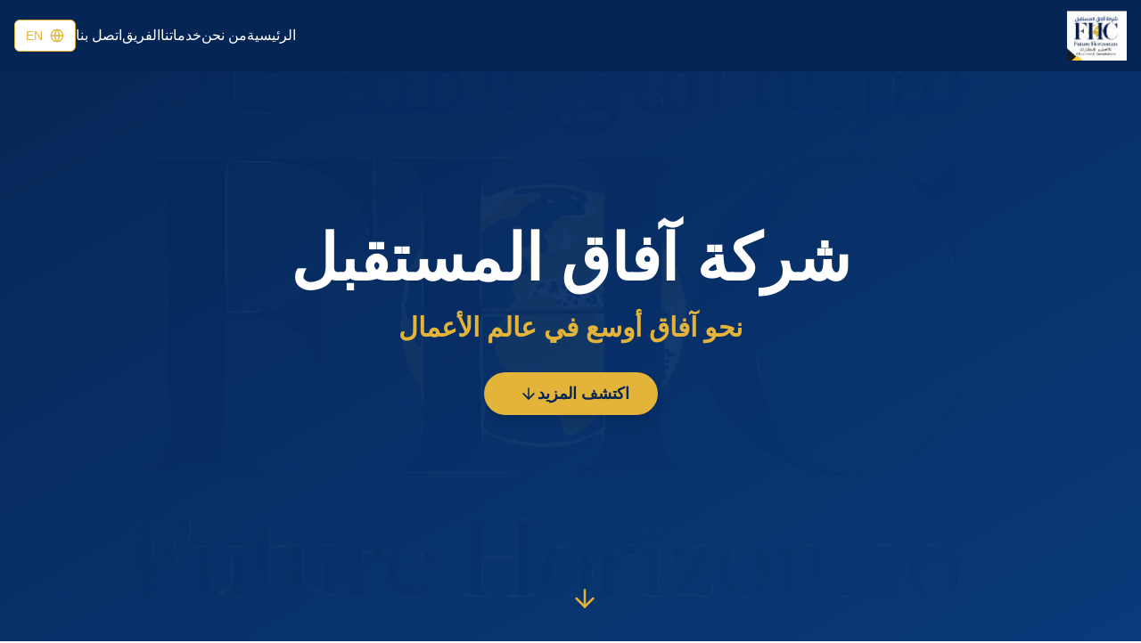

--- FILE ---
content_type: application/x-javascript
request_url: https://www.pixeltechhub.com/assets/index-5d4596ce.js
body_size: 121167
content:
function X1(t,e){for(var n=0;n<e.length;n++){const i=e[n];if(typeof i!="string"&&!Array.isArray(i)){for(const a in i)if(a!=="default"&&!(a in t)){const l=Object.getOwnPropertyDescriptor(i,a);l&&Object.defineProperty(t,a,l.get?l:{enumerable:!0,get:()=>i[a]})}}}return Object.freeze(Object.defineProperty(t,Symbol.toStringTag,{value:"Module"}))}(function(){const e=document.createElement("link").relList;if(e&&e.supports&&e.supports("modulepreload"))return;for(const a of document.querySelectorAll('link[rel="modulepreload"]'))i(a);new MutationObserver(a=>{for(const l of a)if(l.type==="childList")for(const s of l.addedNodes)s.tagName==="LINK"&&s.rel==="modulepreload"&&i(s)}).observe(document,{childList:!0,subtree:!0});function n(a){const l={};return a.integrity&&(l.integrity=a.integrity),a.referrerPolicy&&(l.referrerPolicy=a.referrerPolicy),a.crossOrigin==="use-credentials"?l.credentials="include":a.crossOrigin==="anonymous"?l.credentials="omit":l.credentials="same-origin",l}function i(a){if(a.ep)return;a.ep=!0;const l=n(a);fetch(a.href,l)}})();function pi(t){return t&&t.__esModule&&Object.prototype.hasOwnProperty.call(t,"default")?t.default:t}var mp={exports:{}},Co={};/**
 * @license React
 * react-jsx-runtime.production.js
 *
 * Copyright (c) Meta Platforms, Inc. and affiliates.
 *
 * This source code is licensed under the MIT license found in the
 * LICENSE file in the root directory of this source tree.
 */var P1=Symbol.for("react.transitional.element"),K1=Symbol.for("react.fragment");function pp(t,e,n){var i=null;if(n!==void 0&&(i=""+n),e.key!==void 0&&(i=""+e.key),"key"in e){n={};for(var a in e)a!=="key"&&(n[a]=e[a])}else n=e;return e=n.ref,{$$typeof:P1,type:t,key:i,ref:e!==void 0?e:null,props:n}}Co.Fragment=K1;Co.jsx=pp;Co.jsxs=pp;mp.exports=Co;var v=mp.exports,yp={exports:{}},B={};/**
 * @license React
 * react.production.js
 *
 * Copyright (c) Meta Platforms, Inc. and affiliates.
 *
 * This source code is licensed under the MIT license found in the
 * LICENSE file in the root directory of this source tree.
 */var Tc=Symbol.for("react.transitional.element"),Z1=Symbol.for("react.portal"),Q1=Symbol.for("react.fragment"),k1=Symbol.for("react.strict_mode"),F1=Symbol.for("react.profiler"),J1=Symbol.for("react.consumer"),$1=Symbol.for("react.context"),W1=Symbol.for("react.forward_ref"),I1=Symbol.for("react.suspense"),tb=Symbol.for("react.memo"),gp=Symbol.for("react.lazy"),eb=Symbol.for("react.activity"),ld=Symbol.iterator;function nb(t){return t===null||typeof t!="object"?null:(t=ld&&t[ld]||t["@@iterator"],typeof t=="function"?t:null)}var vp={isMounted:function(){return!1},enqueueForceUpdate:function(){},enqueueReplaceState:function(){},enqueueSetState:function(){}},bp=Object.assign,Tp={};function ga(t,e,n){this.props=t,this.context=e,this.refs=Tp,this.updater=n||vp}ga.prototype.isReactComponent={};ga.prototype.setState=function(t,e){if(typeof t!="object"&&typeof t!="function"&&t!=null)throw Error("takes an object of state variables to update or a function which returns an object of state variables.");this.updater.enqueueSetState(this,t,e,"setState")};ga.prototype.forceUpdate=function(t){this.updater.enqueueForceUpdate(this,t,"forceUpdate")};function Sp(){}Sp.prototype=ga.prototype;function Sc(t,e,n){this.props=t,this.context=e,this.refs=Tp,this.updater=n||vp}var xc=Sc.prototype=new Sp;xc.constructor=Sc;bp(xc,ga.prototype);xc.isPureReactComponent=!0;var sd=Array.isArray;function Wr(){}var lt={H:null,A:null,T:null,S:null},xp=Object.prototype.hasOwnProperty;function Ac(t,e,n){var i=n.ref;return{$$typeof:Tc,type:t,key:e,ref:i!==void 0?i:null,props:n}}function ib(t,e){return Ac(t.type,e,t.props)}function Ec(t){return typeof t=="object"&&t!==null&&t.$$typeof===Tc}function ab(t){var e={"=":"=0",":":"=2"};return"$"+t.replace(/[=:]/g,function(n){return e[n]})}var od=/\/+/g;function Wo(t,e){return typeof t=="object"&&t!==null&&t.key!=null?ab(""+t.key):e.toString(36)}function lb(t){switch(t.status){case"fulfilled":return t.value;case"rejected":throw t.reason;default:switch(typeof t.status=="string"?t.then(Wr,Wr):(t.status="pending",t.then(function(e){t.status==="pending"&&(t.status="fulfilled",t.value=e)},function(e){t.status==="pending"&&(t.status="rejected",t.reason=e)})),t.status){case"fulfilled":return t.value;case"rejected":throw t.reason}}throw t}function Mi(t,e,n,i,a){var l=typeof t;(l==="undefined"||l==="boolean")&&(t=null);var s=!1;if(t===null)s=!0;else switch(l){case"bigint":case"string":case"number":s=!0;break;case"object":switch(t.$$typeof){case Tc:case Z1:s=!0;break;case gp:return s=t._init,Mi(s(t._payload),e,n,i,a)}}if(s)return a=a(t),s=i===""?"."+Wo(t,0):i,sd(a)?(n="",s!=null&&(n=s.replace(od,"$&/")+"/"),Mi(a,e,n,"",function(u){return u})):a!=null&&(Ec(a)&&(a=ib(a,n+(a.key==null||t&&t.key===a.key?"":(""+a.key).replace(od,"$&/")+"/")+s)),e.push(a)),1;s=0;var o=i===""?".":i+":";if(sd(t))for(var r=0;r<t.length;r++)i=t[r],l=o+Wo(i,r),s+=Mi(i,e,n,l,a);else if(r=nb(t),typeof r=="function")for(t=r.call(t),r=0;!(i=t.next()).done;)i=i.value,l=o+Wo(i,r++),s+=Mi(i,e,n,l,a);else if(l==="object"){if(typeof t.then=="function")return Mi(lb(t),e,n,i,a);throw e=String(t),Error("Objects are not valid as a React child (found: "+(e==="[object Object]"?"object with keys {"+Object.keys(t).join(", ")+"}":e)+"). If you meant to render a collection of children, use an array instead.")}return s}function $l(t,e,n){if(t==null)return t;var i=[],a=0;return Mi(t,i,"","",function(l){return e.call(n,l,a++)}),i}function sb(t){if(t._status===-1){var e=t._result;e=e(),e.then(function(n){(t._status===0||t._status===-1)&&(t._status=1,t._result=n)},function(n){(t._status===0||t._status===-1)&&(t._status=2,t._result=n)}),t._status===-1&&(t._status=0,t._result=e)}if(t._status===1)return t._result.default;throw t._result}var rd=typeof reportError=="function"?reportError:function(t){if(typeof window=="object"&&typeof window.ErrorEvent=="function"){var e=new window.ErrorEvent("error",{bubbles:!0,cancelable:!0,message:typeof t=="object"&&t!==null&&typeof t.message=="string"?String(t.message):String(t),error:t});if(!window.dispatchEvent(e))return}else if(typeof process=="object"&&typeof process.emit=="function"){process.emit("uncaughtException",t);return}console.error(t)},ob={map:$l,forEach:function(t,e,n){$l(t,function(){e.apply(this,arguments)},n)},count:function(t){var e=0;return $l(t,function(){e++}),e},toArray:function(t){return $l(t,function(e){return e})||[]},only:function(t){if(!Ec(t))throw Error("React.Children.only expected to receive a single React element child.");return t}};B.Activity=eb;B.Children=ob;B.Component=ga;B.Fragment=Q1;B.Profiler=F1;B.PureComponent=Sc;B.StrictMode=k1;B.Suspense=I1;B.__CLIENT_INTERNALS_DO_NOT_USE_OR_WARN_USERS_THEY_CANNOT_UPGRADE=lt;B.__COMPILER_RUNTIME={__proto__:null,c:function(t){return lt.H.useMemoCache(t)}};B.cache=function(t){return function(){return t.apply(null,arguments)}};B.cacheSignal=function(){return null};B.cloneElement=function(t,e,n){if(t==null)throw Error("The argument must be a React element, but you passed "+t+".");var i=bp({},t.props),a=t.key;if(e!=null)for(l in e.key!==void 0&&(a=""+e.key),e)!xp.call(e,l)||l==="key"||l==="__self"||l==="__source"||l==="ref"&&e.ref===void 0||(i[l]=e[l]);var l=arguments.length-2;if(l===1)i.children=n;else if(1<l){for(var s=Array(l),o=0;o<l;o++)s[o]=arguments[o+2];i.children=s}return Ac(t.type,a,i)};B.createContext=function(t){return t={$$typeof:$1,_currentValue:t,_currentValue2:t,_threadCount:0,Provider:null,Consumer:null},t.Provider=t,t.Consumer={$$typeof:J1,_context:t},t};B.createElement=function(t,e,n){var i,a={},l=null;if(e!=null)for(i in e.key!==void 0&&(l=""+e.key),e)xp.call(e,i)&&i!=="key"&&i!=="__self"&&i!=="__source"&&(a[i]=e[i]);var s=arguments.length-2;if(s===1)a.children=n;else if(1<s){for(var o=Array(s),r=0;r<s;r++)o[r]=arguments[r+2];a.children=o}if(t&&t.defaultProps)for(i in s=t.defaultProps,s)a[i]===void 0&&(a[i]=s[i]);return Ac(t,l,a)};B.createRef=function(){return{current:null}};B.forwardRef=function(t){return{$$typeof:W1,render:t}};B.isValidElement=Ec;B.lazy=function(t){return{$$typeof:gp,_payload:{_status:-1,_result:t},_init:sb}};B.memo=function(t,e){return{$$typeof:tb,type:t,compare:e===void 0?null:e}};B.startTransition=function(t){var e=lt.T,n={};lt.T=n;try{var i=t(),a=lt.S;a!==null&&a(n,i),typeof i=="object"&&i!==null&&typeof i.then=="function"&&i.then(Wr,rd)}catch(l){rd(l)}finally{e!==null&&n.types!==null&&(e.types=n.types),lt.T=e}};B.unstable_useCacheRefresh=function(){return lt.H.useCacheRefresh()};B.use=function(t){return lt.H.use(t)};B.useActionState=function(t,e,n){return lt.H.useActionState(t,e,n)};B.useCallback=function(t,e){return lt.H.useCallback(t,e)};B.useContext=function(t){return lt.H.useContext(t)};B.useDebugValue=function(){};B.useDeferredValue=function(t,e){return lt.H.useDeferredValue(t,e)};B.useEffect=function(t,e){return lt.H.useEffect(t,e)};B.useEffectEvent=function(t){return lt.H.useEffectEvent(t)};B.useId=function(){return lt.H.useId()};B.useImperativeHandle=function(t,e,n){return lt.H.useImperativeHandle(t,e,n)};B.useInsertionEffect=function(t,e){return lt.H.useInsertionEffect(t,e)};B.useLayoutEffect=function(t,e){return lt.H.useLayoutEffect(t,e)};B.useMemo=function(t,e){return lt.H.useMemo(t,e)};B.useOptimistic=function(t,e){return lt.H.useOptimistic(t,e)};B.useReducer=function(t,e,n){return lt.H.useReducer(t,e,n)};B.useRef=function(t){return lt.H.useRef(t)};B.useState=function(t){return lt.H.useState(t)};B.useSyncExternalStore=function(t,e,n){return lt.H.useSyncExternalStore(t,e,n)};B.useTransition=function(){return lt.H.useTransition()};B.version="19.2.0";yp.exports=B;var S=yp.exports;const St=pi(S),Ap=X1({__proto__:null,default:St},[S]);var Ep={exports:{}},Mo={},Cp={exports:{}},Mp={};/**
 * @license React
 * scheduler.production.js
 *
 * Copyright (c) Meta Platforms, Inc. and affiliates.
 *
 * This source code is licensed under the MIT license found in the
 * LICENSE file in the root directory of this source tree.
 */(function(t){function e(O,R){var _=O.length;O.push(R);t:for(;0<_;){var X=_-1>>>1,I=O[X];if(0<a(I,R))O[X]=R,O[_]=I,_=X;else break t}}function n(O){return O.length===0?null:O[0]}function i(O){if(O.length===0)return null;var R=O[0],_=O.pop();if(_!==R){O[0]=_;t:for(var X=0,I=O.length,Vt=I>>>1;X<Vt;){var cn=2*(X+1)-1,fn=O[cn],De=cn+1,Jl=O[De];if(0>a(fn,_))De<I&&0>a(Jl,fn)?(O[X]=Jl,O[De]=_,X=De):(O[X]=fn,O[cn]=_,X=cn);else if(De<I&&0>a(Jl,_))O[X]=Jl,O[De]=_,X=De;else break t}}return R}function a(O,R){var _=O.sortIndex-R.sortIndex;return _!==0?_:O.id-R.id}if(t.unstable_now=void 0,typeof performance=="object"&&typeof performance.now=="function"){var l=performance;t.unstable_now=function(){return l.now()}}else{var s=Date,o=s.now();t.unstable_now=function(){return s.now()-o}}var r=[],u=[],c=1,f=null,d=3,h=!1,b=!1,g=!1,x=!1,p=typeof setTimeout=="function"?setTimeout:null,m=typeof clearTimeout=="function"?clearTimeout:null,y=typeof setImmediate<"u"?setImmediate:null;function T(O){for(var R=n(u);R!==null;){if(R.callback===null)i(u);else if(R.startTime<=O)i(u),R.sortIndex=R.expirationTime,e(r,R);else break;R=n(u)}}function A(O){if(g=!1,T(O),!b)if(n(r)!==null)b=!0,w||(w=!0,L());else{var R=n(u);R!==null&&vt(A,R.startTime-O)}}var w=!1,E=-1,M=5,D=-1;function N(){return x?!0:!(t.unstable_now()-D<M)}function k(){if(x=!1,w){var O=t.unstable_now();D=O;var R=!0;try{t:{b=!1,g&&(g=!1,m(E),E=-1),h=!0;var _=d;try{e:{for(T(O),f=n(r);f!==null&&!(f.expirationTime>O&&N());){var X=f.callback;if(typeof X=="function"){f.callback=null,d=f.priorityLevel;var I=X(f.expirationTime<=O);if(O=t.unstable_now(),typeof I=="function"){f.callback=I,T(O),R=!0;break e}f===n(r)&&i(r),T(O)}else i(r);f=n(r)}if(f!==null)R=!0;else{var Vt=n(u);Vt!==null&&vt(A,Vt.startTime-O),R=!1}}break t}finally{f=null,d=_,h=!1}R=void 0}}finally{R?L():w=!1}}}var L;if(typeof y=="function")L=function(){y(k)};else if(typeof MessageChannel<"u"){var fe=new MessageChannel,V=fe.port2;fe.port1.onmessage=k,L=function(){V.postMessage(null)}}else L=function(){p(k,0)};function vt(O,R){E=p(function(){O(t.unstable_now())},R)}t.unstable_IdlePriority=5,t.unstable_ImmediatePriority=1,t.unstable_LowPriority=4,t.unstable_NormalPriority=3,t.unstable_Profiling=null,t.unstable_UserBlockingPriority=2,t.unstable_cancelCallback=function(O){O.callback=null},t.unstable_forceFrameRate=function(O){0>O||125<O?console.error("forceFrameRate takes a positive int between 0 and 125, forcing frame rates higher than 125 fps is not supported"):M=0<O?Math.floor(1e3/O):5},t.unstable_getCurrentPriorityLevel=function(){return d},t.unstable_next=function(O){switch(d){case 1:case 2:case 3:var R=3;break;default:R=d}var _=d;d=R;try{return O()}finally{d=_}},t.unstable_requestPaint=function(){x=!0},t.unstable_runWithPriority=function(O,R){switch(O){case 1:case 2:case 3:case 4:case 5:break;default:O=3}var _=d;d=O;try{return R()}finally{d=_}},t.unstable_scheduleCallback=function(O,R,_){var X=t.unstable_now();switch(typeof _=="object"&&_!==null?(_=_.delay,_=typeof _=="number"&&0<_?X+_:X):_=X,O){case 1:var I=-1;break;case 2:I=250;break;case 5:I=1073741823;break;case 4:I=1e4;break;default:I=5e3}return I=_+I,O={id:c++,callback:R,priorityLevel:O,startTime:_,expirationTime:I,sortIndex:-1},_>X?(O.sortIndex=_,e(u,O),n(r)===null&&O===n(u)&&(g?(m(E),E=-1):g=!0,vt(A,_-X))):(O.sortIndex=I,e(r,O),b||h||(b=!0,w||(w=!0,L()))),O},t.unstable_shouldYield=N,t.unstable_wrapCallback=function(O){var R=d;return function(){var _=d;d=R;try{return O.apply(this,arguments)}finally{d=_}}}})(Mp);Cp.exports=Mp;var rb=Cp.exports,wp={exports:{}},qt={};/**
 * @license React
 * react-dom.production.js
 *
 * Copyright (c) Meta Platforms, Inc. and affiliates.
 *
 * This source code is licensed under the MIT license found in the
 * LICENSE file in the root directory of this source tree.
 */var ub=S;function Op(t){var e="https://react.dev/errors/"+t;if(1<arguments.length){e+="?args[]="+encodeURIComponent(arguments[1]);for(var n=2;n<arguments.length;n++)e+="&args[]="+encodeURIComponent(arguments[n])}return"Minified React error #"+t+"; visit "+e+" for the full message or use the non-minified dev environment for full errors and additional helpful warnings."}function dn(){}var Yt={d:{f:dn,r:function(){throw Error(Op(522))},D:dn,C:dn,L:dn,m:dn,X:dn,S:dn,M:dn},p:0,findDOMNode:null},cb=Symbol.for("react.portal");function fb(t,e,n){var i=3<arguments.length&&arguments[3]!==void 0?arguments[3]:null;return{$$typeof:cb,key:i==null?null:""+i,children:t,containerInfo:e,implementation:n}}var ka=ub.__CLIENT_INTERNALS_DO_NOT_USE_OR_WARN_USERS_THEY_CANNOT_UPGRADE;function wo(t,e){if(t==="font")return"";if(typeof e=="string")return e==="use-credentials"?e:""}qt.__DOM_INTERNALS_DO_NOT_USE_OR_WARN_USERS_THEY_CANNOT_UPGRADE=Yt;qt.createPortal=function(t,e){var n=2<arguments.length&&arguments[2]!==void 0?arguments[2]:null;if(!e||e.nodeType!==1&&e.nodeType!==9&&e.nodeType!==11)throw Error(Op(299));return fb(t,e,null,n)};qt.flushSync=function(t){var e=ka.T,n=Yt.p;try{if(ka.T=null,Yt.p=2,t)return t()}finally{ka.T=e,Yt.p=n,Yt.d.f()}};qt.preconnect=function(t,e){typeof t=="string"&&(e?(e=e.crossOrigin,e=typeof e=="string"?e==="use-credentials"?e:"":void 0):e=null,Yt.d.C(t,e))};qt.prefetchDNS=function(t){typeof t=="string"&&Yt.d.D(t)};qt.preinit=function(t,e){if(typeof t=="string"&&e&&typeof e.as=="string"){var n=e.as,i=wo(n,e.crossOrigin),a=typeof e.integrity=="string"?e.integrity:void 0,l=typeof e.fetchPriority=="string"?e.fetchPriority:void 0;n==="style"?Yt.d.S(t,typeof e.precedence=="string"?e.precedence:void 0,{crossOrigin:i,integrity:a,fetchPriority:l}):n==="script"&&Yt.d.X(t,{crossOrigin:i,integrity:a,fetchPriority:l,nonce:typeof e.nonce=="string"?e.nonce:void 0})}};qt.preinitModule=function(t,e){if(typeof t=="string")if(typeof e=="object"&&e!==null){if(e.as==null||e.as==="script"){var n=wo(e.as,e.crossOrigin);Yt.d.M(t,{crossOrigin:n,integrity:typeof e.integrity=="string"?e.integrity:void 0,nonce:typeof e.nonce=="string"?e.nonce:void 0})}}else e==null&&Yt.d.M(t)};qt.preload=function(t,e){if(typeof t=="string"&&typeof e=="object"&&e!==null&&typeof e.as=="string"){var n=e.as,i=wo(n,e.crossOrigin);Yt.d.L(t,n,{crossOrigin:i,integrity:typeof e.integrity=="string"?e.integrity:void 0,nonce:typeof e.nonce=="string"?e.nonce:void 0,type:typeof e.type=="string"?e.type:void 0,fetchPriority:typeof e.fetchPriority=="string"?e.fetchPriority:void 0,referrerPolicy:typeof e.referrerPolicy=="string"?e.referrerPolicy:void 0,imageSrcSet:typeof e.imageSrcSet=="string"?e.imageSrcSet:void 0,imageSizes:typeof e.imageSizes=="string"?e.imageSizes:void 0,media:typeof e.media=="string"?e.media:void 0})}};qt.preloadModule=function(t,e){if(typeof t=="string")if(e){var n=wo(e.as,e.crossOrigin);Yt.d.m(t,{as:typeof e.as=="string"&&e.as!=="script"?e.as:void 0,crossOrigin:n,integrity:typeof e.integrity=="string"?e.integrity:void 0})}else Yt.d.m(t)};qt.requestFormReset=function(t){Yt.d.r(t)};qt.unstable_batchedUpdates=function(t,e){return t(e)};qt.useFormState=function(t,e,n){return ka.H.useFormState(t,e,n)};qt.useFormStatus=function(){return ka.H.useHostTransitionStatus()};qt.version="19.2.0";function Dp(){if(!(typeof __REACT_DEVTOOLS_GLOBAL_HOOK__>"u"||typeof __REACT_DEVTOOLS_GLOBAL_HOOK__.checkDCE!="function"))try{__REACT_DEVTOOLS_GLOBAL_HOOK__.checkDCE(Dp)}catch(t){console.error(t)}}Dp(),wp.exports=qt;var Oo=wp.exports;const db=pi(Oo);/**
 * @license React
 * react-dom-client.production.js
 *
 * Copyright (c) Meta Platforms, Inc. and affiliates.
 *
 * This source code is licensed under the MIT license found in the
 * LICENSE file in the root directory of this source tree.
 */var Ct=rb,Rp=S,hb=Oo;function C(t){var e="https://react.dev/errors/"+t;if(1<arguments.length){e+="?args[]="+encodeURIComponent(arguments[1]);for(var n=2;n<arguments.length;n++)e+="&args[]="+encodeURIComponent(arguments[n])}return"Minified React error #"+t+"; visit "+e+" for the full message or use the non-minified dev environment for full errors and additional helpful warnings."}function Np(t){return!(!t||t.nodeType!==1&&t.nodeType!==9&&t.nodeType!==11)}function jl(t){var e=t,n=t;if(t.alternate)for(;e.return;)e=e.return;else{t=e;do e=t,e.flags&4098&&(n=e.return),t=e.return;while(t)}return e.tag===3?n:null}function _p(t){if(t.tag===13){var e=t.memoizedState;if(e===null&&(t=t.alternate,t!==null&&(e=t.memoizedState)),e!==null)return e.dehydrated}return null}function jp(t){if(t.tag===31){var e=t.memoizedState;if(e===null&&(t=t.alternate,t!==null&&(e=t.memoizedState)),e!==null)return e.dehydrated}return null}function ud(t){if(jl(t)!==t)throw Error(C(188))}function mb(t){var e=t.alternate;if(!e){if(e=jl(t),e===null)throw Error(C(188));return e!==t?null:t}for(var n=t,i=e;;){var a=n.return;if(a===null)break;var l=a.alternate;if(l===null){if(i=a.return,i!==null){n=i;continue}break}if(a.child===l.child){for(l=a.child;l;){if(l===n)return ud(a),t;if(l===i)return ud(a),e;l=l.sibling}throw Error(C(188))}if(n.return!==i.return)n=a,i=l;else{for(var s=!1,o=a.child;o;){if(o===n){s=!0,n=a,i=l;break}if(o===i){s=!0,i=a,n=l;break}o=o.sibling}if(!s){for(o=l.child;o;){if(o===n){s=!0,n=l,i=a;break}if(o===i){s=!0,i=l,n=a;break}o=o.sibling}if(!s)throw Error(C(189))}}if(n.alternate!==i)throw Error(C(190))}if(n.tag!==3)throw Error(C(188));return n.stateNode.current===n?t:e}function zp(t){var e=t.tag;if(e===5||e===26||e===27||e===6)return t;for(t=t.child;t!==null;){if(e=zp(t),e!==null)return e;t=t.sibling}return null}var ot=Object.assign,pb=Symbol.for("react.element"),Wl=Symbol.for("react.transitional.element"),Ya=Symbol.for("react.portal"),Di=Symbol.for("react.fragment"),Vp=Symbol.for("react.strict_mode"),Ir=Symbol.for("react.profiler"),Lp=Symbol.for("react.consumer"),ke=Symbol.for("react.context"),Cc=Symbol.for("react.forward_ref"),tu=Symbol.for("react.suspense"),eu=Symbol.for("react.suspense_list"),Mc=Symbol.for("react.memo"),yn=Symbol.for("react.lazy"),nu=Symbol.for("react.activity"),yb=Symbol.for("react.memo_cache_sentinel"),cd=Symbol.iterator;function Oa(t){return t===null||typeof t!="object"?null:(t=cd&&t[cd]||t["@@iterator"],typeof t=="function"?t:null)}var gb=Symbol.for("react.client.reference");function iu(t){if(t==null)return null;if(typeof t=="function")return t.$$typeof===gb?null:t.displayName||t.name||null;if(typeof t=="string")return t;switch(t){case Di:return"Fragment";case Ir:return"Profiler";case Vp:return"StrictMode";case tu:return"Suspense";case eu:return"SuspenseList";case nu:return"Activity"}if(typeof t=="object")switch(t.$$typeof){case Ya:return"Portal";case ke:return t.displayName||"Context";case Lp:return(t._context.displayName||"Context")+".Consumer";case Cc:var e=t.render;return t=t.displayName,t||(t=e.displayName||e.name||"",t=t!==""?"ForwardRef("+t+")":"ForwardRef"),t;case Mc:return e=t.displayName||null,e!==null?e:iu(t.type)||"Memo";case yn:e=t._payload,t=t._init;try{return iu(t(e))}catch{}}return null}var Ga=Array.isArray,z=Rp.__CLIENT_INTERNALS_DO_NOT_USE_OR_WARN_USERS_THEY_CANNOT_UPGRADE,Q=hb.__DOM_INTERNALS_DO_NOT_USE_OR_WARN_USERS_THEY_CANNOT_UPGRADE,ti={pending:!1,data:null,method:null,action:null},au=[],Ri=-1;function Le(t){return{current:t}}function Ot(t){0>Ri||(t.current=au[Ri],au[Ri]=null,Ri--)}function et(t,e){Ri++,au[Ri]=t.current,t.current=e}var je=Le(null),dl=Le(null),wn=Le(null),Us=Le(null);function Bs(t,e){switch(et(wn,e),et(dl,t),et(je,null),e.nodeType){case 9:case 11:t=(t=e.documentElement)&&(t=t.namespaceURI)?yh(t):0;break;default:if(t=e.tagName,e=e.namespaceURI)e=yh(e),t=nv(e,t);else switch(t){case"svg":t=1;break;case"math":t=2;break;default:t=0}}Ot(je),et(je,t)}function ia(){Ot(je),Ot(dl),Ot(wn)}function lu(t){t.memoizedState!==null&&et(Us,t);var e=je.current,n=nv(e,t.type);e!==n&&(et(dl,t),et(je,n))}function Hs(t){dl.current===t&&(Ot(je),Ot(dl)),Us.current===t&&(Ot(Us),Al._currentValue=ti)}var Io,fd;function Qn(t){if(Io===void 0)try{throw Error()}catch(n){var e=n.stack.trim().match(/\n( *(at )?)/);Io=e&&e[1]||"",fd=-1<n.stack.indexOf(`
    at`)?" (<anonymous>)":-1<n.stack.indexOf("@")?"@unknown:0:0":""}return`
`+Io+t+fd}var tr=!1;function er(t,e){if(!t||tr)return"";tr=!0;var n=Error.prepareStackTrace;Error.prepareStackTrace=void 0;try{var i={DetermineComponentFrameRoot:function(){try{if(e){var f=function(){throw Error()};if(Object.defineProperty(f.prototype,"props",{set:function(){throw Error()}}),typeof Reflect=="object"&&Reflect.construct){try{Reflect.construct(f,[])}catch(h){var d=h}Reflect.construct(t,[],f)}else{try{f.call()}catch(h){d=h}t.call(f.prototype)}}else{try{throw Error()}catch(h){d=h}(f=t())&&typeof f.catch=="function"&&f.catch(function(){})}}catch(h){if(h&&d&&typeof h.stack=="string")return[h.stack,d.stack]}return[null,null]}};i.DetermineComponentFrameRoot.displayName="DetermineComponentFrameRoot";var a=Object.getOwnPropertyDescriptor(i.DetermineComponentFrameRoot,"name");a&&a.configurable&&Object.defineProperty(i.DetermineComponentFrameRoot,"name",{value:"DetermineComponentFrameRoot"});var l=i.DetermineComponentFrameRoot(),s=l[0],o=l[1];if(s&&o){var r=s.split(`
`),u=o.split(`
`);for(a=i=0;i<r.length&&!r[i].includes("DetermineComponentFrameRoot");)i++;for(;a<u.length&&!u[a].includes("DetermineComponentFrameRoot");)a++;if(i===r.length||a===u.length)for(i=r.length-1,a=u.length-1;1<=i&&0<=a&&r[i]!==u[a];)a--;for(;1<=i&&0<=a;i--,a--)if(r[i]!==u[a]){if(i!==1||a!==1)do if(i--,a--,0>a||r[i]!==u[a]){var c=`
`+r[i].replace(" at new "," at ");return t.displayName&&c.includes("<anonymous>")&&(c=c.replace("<anonymous>",t.displayName)),c}while(1<=i&&0<=a);break}}}finally{tr=!1,Error.prepareStackTrace=n}return(n=t?t.displayName||t.name:"")?Qn(n):""}function vb(t,e){switch(t.tag){case 26:case 27:case 5:return Qn(t.type);case 16:return Qn("Lazy");case 13:return t.child!==e&&e!==null?Qn("Suspense Fallback"):Qn("Suspense");case 19:return Qn("SuspenseList");case 0:case 15:return er(t.type,!1);case 11:return er(t.type.render,!1);case 1:return er(t.type,!0);case 31:return Qn("Activity");default:return""}}function dd(t){try{var e="",n=null;do e+=vb(t,n),n=t,t=t.return;while(t);return e}catch(i){return`
Error generating stack: `+i.message+`
`+i.stack}}var su=Object.prototype.hasOwnProperty,wc=Ct.unstable_scheduleCallback,nr=Ct.unstable_cancelCallback,bb=Ct.unstable_shouldYield,Tb=Ct.unstable_requestPaint,ie=Ct.unstable_now,Sb=Ct.unstable_getCurrentPriorityLevel,Up=Ct.unstable_ImmediatePriority,Bp=Ct.unstable_UserBlockingPriority,Ys=Ct.unstable_NormalPriority,xb=Ct.unstable_LowPriority,Hp=Ct.unstable_IdlePriority,Ab=Ct.log,Eb=Ct.unstable_setDisableYieldValue,zl=null,ae=null;function xn(t){if(typeof Ab=="function"&&Eb(t),ae&&typeof ae.setStrictMode=="function")try{ae.setStrictMode(zl,t)}catch{}}var le=Math.clz32?Math.clz32:wb,Cb=Math.log,Mb=Math.LN2;function wb(t){return t>>>=0,t===0?32:31-(Cb(t)/Mb|0)|0}var Il=256,ts=262144,es=4194304;function kn(t){var e=t&42;if(e!==0)return e;switch(t&-t){case 1:return 1;case 2:return 2;case 4:return 4;case 8:return 8;case 16:return 16;case 32:return 32;case 64:return 64;case 128:return 128;case 256:case 512:case 1024:case 2048:case 4096:case 8192:case 16384:case 32768:case 65536:case 131072:return t&261888;case 262144:case 524288:case 1048576:case 2097152:return t&3932160;case 4194304:case 8388608:case 16777216:case 33554432:return t&62914560;case 67108864:return 67108864;case 134217728:return 134217728;case 268435456:return 268435456;case 536870912:return 536870912;case 1073741824:return 0;default:return t}}function Do(t,e,n){var i=t.pendingLanes;if(i===0)return 0;var a=0,l=t.suspendedLanes,s=t.pingedLanes;t=t.warmLanes;var o=i&134217727;return o!==0?(i=o&~l,i!==0?a=kn(i):(s&=o,s!==0?a=kn(s):n||(n=o&~t,n!==0&&(a=kn(n))))):(o=i&~l,o!==0?a=kn(o):s!==0?a=kn(s):n||(n=i&~t,n!==0&&(a=kn(n)))),a===0?0:e!==0&&e!==a&&!(e&l)&&(l=a&-a,n=e&-e,l>=n||l===32&&(n&4194048)!==0)?e:a}function Vl(t,e){return(t.pendingLanes&~(t.suspendedLanes&~t.pingedLanes)&e)===0}function Ob(t,e){switch(t){case 1:case 2:case 4:case 8:case 64:return e+250;case 16:case 32:case 128:case 256:case 512:case 1024:case 2048:case 4096:case 8192:case 16384:case 32768:case 65536:case 131072:case 262144:case 524288:case 1048576:case 2097152:return e+5e3;case 4194304:case 8388608:case 16777216:case 33554432:return-1;case 67108864:case 134217728:case 268435456:case 536870912:case 1073741824:return-1;default:return-1}}function Yp(){var t=es;return es<<=1,!(es&62914560)&&(es=4194304),t}function ir(t){for(var e=[],n=0;31>n;n++)e.push(t);return e}function Ll(t,e){t.pendingLanes|=e,e!==268435456&&(t.suspendedLanes=0,t.pingedLanes=0,t.warmLanes=0)}function Db(t,e,n,i,a,l){var s=t.pendingLanes;t.pendingLanes=n,t.suspendedLanes=0,t.pingedLanes=0,t.warmLanes=0,t.expiredLanes&=n,t.entangledLanes&=n,t.errorRecoveryDisabledLanes&=n,t.shellSuspendCounter=0;var o=t.entanglements,r=t.expirationTimes,u=t.hiddenUpdates;for(n=s&~n;0<n;){var c=31-le(n),f=1<<c;o[c]=0,r[c]=-1;var d=u[c];if(d!==null)for(u[c]=null,c=0;c<d.length;c++){var h=d[c];h!==null&&(h.lane&=-536870913)}n&=~f}i!==0&&Gp(t,i,0),l!==0&&a===0&&t.tag!==0&&(t.suspendedLanes|=l&~(s&~e))}function Gp(t,e,n){t.pendingLanes|=e,t.suspendedLanes&=~e;var i=31-le(e);t.entangledLanes|=e,t.entanglements[i]=t.entanglements[i]|1073741824|n&261930}function qp(t,e){var n=t.entangledLanes|=e;for(t=t.entanglements;n;){var i=31-le(n),a=1<<i;a&e|t[i]&e&&(t[i]|=e),n&=~a}}function Xp(t,e){var n=e&-e;return n=n&42?1:Oc(n),n&(t.suspendedLanes|e)?0:n}function Oc(t){switch(t){case 2:t=1;break;case 8:t=4;break;case 32:t=16;break;case 256:case 512:case 1024:case 2048:case 4096:case 8192:case 16384:case 32768:case 65536:case 131072:case 262144:case 524288:case 1048576:case 2097152:case 4194304:case 8388608:case 16777216:case 33554432:t=128;break;case 268435456:t=134217728;break;default:t=0}return t}function Dc(t){return t&=-t,2<t?8<t?t&134217727?32:268435456:8:2}function Pp(){var t=Q.p;return t!==0?t:(t=window.event,t===void 0?32:hv(t.type))}function hd(t,e){var n=Q.p;try{return Q.p=t,e()}finally{Q.p=n}}var qn=Math.random().toString(36).slice(2),Nt="__reactFiber$"+qn,Jt="__reactProps$"+qn,va="__reactContainer$"+qn,ou="__reactEvents$"+qn,Rb="__reactListeners$"+qn,Nb="__reactHandles$"+qn,md="__reactResources$"+qn,Ul="__reactMarker$"+qn;function Rc(t){delete t[Nt],delete t[Jt],delete t[ou],delete t[Rb],delete t[Nb]}function Ni(t){var e=t[Nt];if(e)return e;for(var n=t.parentNode;n;){if(e=n[va]||n[Nt]){if(n=e.alternate,e.child!==null||n!==null&&n.child!==null)for(t=Sh(t);t!==null;){if(n=t[Nt])return n;t=Sh(t)}return e}t=n,n=t.parentNode}return null}function ba(t){if(t=t[Nt]||t[va]){var e=t.tag;if(e===5||e===6||e===13||e===31||e===26||e===27||e===3)return t}return null}function qa(t){var e=t.tag;if(e===5||e===26||e===27||e===6)return t.stateNode;throw Error(C(33))}function Zi(t){var e=t[md];return e||(e=t[md]={hoistableStyles:new Map,hoistableScripts:new Map}),e}function wt(t){t[Ul]=!0}var Kp=new Set,Zp={};function yi(t,e){aa(t,e),aa(t+"Capture",e)}function aa(t,e){for(Zp[t]=e,t=0;t<e.length;t++)Kp.add(e[t])}var _b=RegExp("^[:A-Z_a-z\\u00C0-\\u00D6\\u00D8-\\u00F6\\u00F8-\\u02FF\\u0370-\\u037D\\u037F-\\u1FFF\\u200C-\\u200D\\u2070-\\u218F\\u2C00-\\u2FEF\\u3001-\\uD7FF\\uF900-\\uFDCF\\uFDF0-\\uFFFD][:A-Z_a-z\\u00C0-\\u00D6\\u00D8-\\u00F6\\u00F8-\\u02FF\\u0370-\\u037D\\u037F-\\u1FFF\\u200C-\\u200D\\u2070-\\u218F\\u2C00-\\u2FEF\\u3001-\\uD7FF\\uF900-\\uFDCF\\uFDF0-\\uFFFD\\-.0-9\\u00B7\\u0300-\\u036F\\u203F-\\u2040]*$"),pd={},yd={};function jb(t){return su.call(yd,t)?!0:su.call(pd,t)?!1:_b.test(t)?yd[t]=!0:(pd[t]=!0,!1)}function vs(t,e,n){if(jb(e))if(n===null)t.removeAttribute(e);else{switch(typeof n){case"undefined":case"function":case"symbol":t.removeAttribute(e);return;case"boolean":var i=e.toLowerCase().slice(0,5);if(i!=="data-"&&i!=="aria-"){t.removeAttribute(e);return}}t.setAttribute(e,""+n)}}function ns(t,e,n){if(n===null)t.removeAttribute(e);else{switch(typeof n){case"undefined":case"function":case"symbol":case"boolean":t.removeAttribute(e);return}t.setAttribute(e,""+n)}}function He(t,e,n,i){if(i===null)t.removeAttribute(n);else{switch(typeof i){case"undefined":case"function":case"symbol":case"boolean":t.removeAttribute(n);return}t.setAttributeNS(e,n,""+i)}}function pe(t){switch(typeof t){case"bigint":case"boolean":case"number":case"string":case"undefined":return t;case"object":return t;default:return""}}function Qp(t){var e=t.type;return(t=t.nodeName)&&t.toLowerCase()==="input"&&(e==="checkbox"||e==="radio")}function zb(t,e,n){var i=Object.getOwnPropertyDescriptor(t.constructor.prototype,e);if(!t.hasOwnProperty(e)&&typeof i<"u"&&typeof i.get=="function"&&typeof i.set=="function"){var a=i.get,l=i.set;return Object.defineProperty(t,e,{configurable:!0,get:function(){return a.call(this)},set:function(s){n=""+s,l.call(this,s)}}),Object.defineProperty(t,e,{enumerable:i.enumerable}),{getValue:function(){return n},setValue:function(s){n=""+s},stopTracking:function(){t._valueTracker=null,delete t[e]}}}}function ru(t){if(!t._valueTracker){var e=Qp(t)?"checked":"value";t._valueTracker=zb(t,e,""+t[e])}}function kp(t){if(!t)return!1;var e=t._valueTracker;if(!e)return!0;var n=e.getValue(),i="";return t&&(i=Qp(t)?t.checked?"true":"false":t.value),t=i,t!==n?(e.setValue(t),!0):!1}function Gs(t){if(t=t||(typeof document<"u"?document:void 0),typeof t>"u")return null;try{return t.activeElement||t.body}catch{return t.body}}var Vb=/[\n"\\]/g;function ve(t){return t.replace(Vb,function(e){return"\\"+e.charCodeAt(0).toString(16)+" "})}function uu(t,e,n,i,a,l,s,o){t.name="",s!=null&&typeof s!="function"&&typeof s!="symbol"&&typeof s!="boolean"?t.type=s:t.removeAttribute("type"),e!=null?s==="number"?(e===0&&t.value===""||t.value!=e)&&(t.value=""+pe(e)):t.value!==""+pe(e)&&(t.value=""+pe(e)):s!=="submit"&&s!=="reset"||t.removeAttribute("value"),e!=null?cu(t,s,pe(e)):n!=null?cu(t,s,pe(n)):i!=null&&t.removeAttribute("value"),a==null&&l!=null&&(t.defaultChecked=!!l),a!=null&&(t.checked=a&&typeof a!="function"&&typeof a!="symbol"),o!=null&&typeof o!="function"&&typeof o!="symbol"&&typeof o!="boolean"?t.name=""+pe(o):t.removeAttribute("name")}function Fp(t,e,n,i,a,l,s,o){if(l!=null&&typeof l!="function"&&typeof l!="symbol"&&typeof l!="boolean"&&(t.type=l),e!=null||n!=null){if(!(l!=="submit"&&l!=="reset"||e!=null)){ru(t);return}n=n!=null?""+pe(n):"",e=e!=null?""+pe(e):n,o||e===t.value||(t.value=e),t.defaultValue=e}i=i??a,i=typeof i!="function"&&typeof i!="symbol"&&!!i,t.checked=o?t.checked:!!i,t.defaultChecked=!!i,s!=null&&typeof s!="function"&&typeof s!="symbol"&&typeof s!="boolean"&&(t.name=s),ru(t)}function cu(t,e,n){e==="number"&&Gs(t.ownerDocument)===t||t.defaultValue===""+n||(t.defaultValue=""+n)}function Qi(t,e,n,i){if(t=t.options,e){e={};for(var a=0;a<n.length;a++)e["$"+n[a]]=!0;for(n=0;n<t.length;n++)a=e.hasOwnProperty("$"+t[n].value),t[n].selected!==a&&(t[n].selected=a),a&&i&&(t[n].defaultSelected=!0)}else{for(n=""+pe(n),e=null,a=0;a<t.length;a++){if(t[a].value===n){t[a].selected=!0,i&&(t[a].defaultSelected=!0);return}e!==null||t[a].disabled||(e=t[a])}e!==null&&(e.selected=!0)}}function Jp(t,e,n){if(e!=null&&(e=""+pe(e),e!==t.value&&(t.value=e),n==null)){t.defaultValue!==e&&(t.defaultValue=e);return}t.defaultValue=n!=null?""+pe(n):""}function $p(t,e,n,i){if(e==null){if(i!=null){if(n!=null)throw Error(C(92));if(Ga(i)){if(1<i.length)throw Error(C(93));i=i[0]}n=i}n==null&&(n=""),e=n}n=pe(e),t.defaultValue=n,i=t.textContent,i===n&&i!==""&&i!==null&&(t.value=i),ru(t)}function la(t,e){if(e){var n=t.firstChild;if(n&&n===t.lastChild&&n.nodeType===3){n.nodeValue=e;return}}t.textContent=e}var Lb=new Set("animationIterationCount aspectRatio borderImageOutset borderImageSlice borderImageWidth boxFlex boxFlexGroup boxOrdinalGroup columnCount columns flex flexGrow flexPositive flexShrink flexNegative flexOrder gridArea gridRow gridRowEnd gridRowSpan gridRowStart gridColumn gridColumnEnd gridColumnSpan gridColumnStart fontWeight lineClamp lineHeight opacity order orphans scale tabSize widows zIndex zoom fillOpacity floodOpacity stopOpacity strokeDasharray strokeDashoffset strokeMiterlimit strokeOpacity strokeWidth MozAnimationIterationCount MozBoxFlex MozBoxFlexGroup MozLineClamp msAnimationIterationCount msFlex msZoom msFlexGrow msFlexNegative msFlexOrder msFlexPositive msFlexShrink msGridColumn msGridColumnSpan msGridRow msGridRowSpan WebkitAnimationIterationCount WebkitBoxFlex WebKitBoxFlexGroup WebkitBoxOrdinalGroup WebkitColumnCount WebkitColumns WebkitFlex WebkitFlexGrow WebkitFlexPositive WebkitFlexShrink WebkitLineClamp".split(" "));function gd(t,e,n){var i=e.indexOf("--")===0;n==null||typeof n=="boolean"||n===""?i?t.setProperty(e,""):e==="float"?t.cssFloat="":t[e]="":i?t.setProperty(e,n):typeof n!="number"||n===0||Lb.has(e)?e==="float"?t.cssFloat=n:t[e]=(""+n).trim():t[e]=n+"px"}function Wp(t,e,n){if(e!=null&&typeof e!="object")throw Error(C(62));if(t=t.style,n!=null){for(var i in n)!n.hasOwnProperty(i)||e!=null&&e.hasOwnProperty(i)||(i.indexOf("--")===0?t.setProperty(i,""):i==="float"?t.cssFloat="":t[i]="");for(var a in e)i=e[a],e.hasOwnProperty(a)&&n[a]!==i&&gd(t,a,i)}else for(var l in e)e.hasOwnProperty(l)&&gd(t,l,e[l])}function Nc(t){if(t.indexOf("-")===-1)return!1;switch(t){case"annotation-xml":case"color-profile":case"font-face":case"font-face-src":case"font-face-uri":case"font-face-format":case"font-face-name":case"missing-glyph":return!1;default:return!0}}var Ub=new Map([["acceptCharset","accept-charset"],["htmlFor","for"],["httpEquiv","http-equiv"],["crossOrigin","crossorigin"],["accentHeight","accent-height"],["alignmentBaseline","alignment-baseline"],["arabicForm","arabic-form"],["baselineShift","baseline-shift"],["capHeight","cap-height"],["clipPath","clip-path"],["clipRule","clip-rule"],["colorInterpolation","color-interpolation"],["colorInterpolationFilters","color-interpolation-filters"],["colorProfile","color-profile"],["colorRendering","color-rendering"],["dominantBaseline","dominant-baseline"],["enableBackground","enable-background"],["fillOpacity","fill-opacity"],["fillRule","fill-rule"],["floodColor","flood-color"],["floodOpacity","flood-opacity"],["fontFamily","font-family"],["fontSize","font-size"],["fontSizeAdjust","font-size-adjust"],["fontStretch","font-stretch"],["fontStyle","font-style"],["fontVariant","font-variant"],["fontWeight","font-weight"],["glyphName","glyph-name"],["glyphOrientationHorizontal","glyph-orientation-horizontal"],["glyphOrientationVertical","glyph-orientation-vertical"],["horizAdvX","horiz-adv-x"],["horizOriginX","horiz-origin-x"],["imageRendering","image-rendering"],["letterSpacing","letter-spacing"],["lightingColor","lighting-color"],["markerEnd","marker-end"],["markerMid","marker-mid"],["markerStart","marker-start"],["overlinePosition","overline-position"],["overlineThickness","overline-thickness"],["paintOrder","paint-order"],["panose-1","panose-1"],["pointerEvents","pointer-events"],["renderingIntent","rendering-intent"],["shapeRendering","shape-rendering"],["stopColor","stop-color"],["stopOpacity","stop-opacity"],["strikethroughPosition","strikethrough-position"],["strikethroughThickness","strikethrough-thickness"],["strokeDasharray","stroke-dasharray"],["strokeDashoffset","stroke-dashoffset"],["strokeLinecap","stroke-linecap"],["strokeLinejoin","stroke-linejoin"],["strokeMiterlimit","stroke-miterlimit"],["strokeOpacity","stroke-opacity"],["strokeWidth","stroke-width"],["textAnchor","text-anchor"],["textDecoration","text-decoration"],["textRendering","text-rendering"],["transformOrigin","transform-origin"],["underlinePosition","underline-position"],["underlineThickness","underline-thickness"],["unicodeBidi","unicode-bidi"],["unicodeRange","unicode-range"],["unitsPerEm","units-per-em"],["vAlphabetic","v-alphabetic"],["vHanging","v-hanging"],["vIdeographic","v-ideographic"],["vMathematical","v-mathematical"],["vectorEffect","vector-effect"],["vertAdvY","vert-adv-y"],["vertOriginX","vert-origin-x"],["vertOriginY","vert-origin-y"],["wordSpacing","word-spacing"],["writingMode","writing-mode"],["xmlnsXlink","xmlns:xlink"],["xHeight","x-height"]]),Bb=/^[\u0000-\u001F ]*j[\r\n\t]*a[\r\n\t]*v[\r\n\t]*a[\r\n\t]*s[\r\n\t]*c[\r\n\t]*r[\r\n\t]*i[\r\n\t]*p[\r\n\t]*t[\r\n\t]*:/i;function bs(t){return Bb.test(""+t)?"javascript:throw new Error('React has blocked a javascript: URL as a security precaution.')":t}function Fe(){}var fu=null;function _c(t){return t=t.target||t.srcElement||window,t.correspondingUseElement&&(t=t.correspondingUseElement),t.nodeType===3?t.parentNode:t}var _i=null,ki=null;function vd(t){var e=ba(t);if(e&&(t=e.stateNode)){var n=t[Jt]||null;t:switch(t=e.stateNode,e.type){case"input":if(uu(t,n.value,n.defaultValue,n.defaultValue,n.checked,n.defaultChecked,n.type,n.name),e=n.name,n.type==="radio"&&e!=null){for(n=t;n.parentNode;)n=n.parentNode;for(n=n.querySelectorAll('input[name="'+ve(""+e)+'"][type="radio"]'),e=0;e<n.length;e++){var i=n[e];if(i!==t&&i.form===t.form){var a=i[Jt]||null;if(!a)throw Error(C(90));uu(i,a.value,a.defaultValue,a.defaultValue,a.checked,a.defaultChecked,a.type,a.name)}}for(e=0;e<n.length;e++)i=n[e],i.form===t.form&&kp(i)}break t;case"textarea":Jp(t,n.value,n.defaultValue);break t;case"select":e=n.value,e!=null&&Qi(t,!!n.multiple,e,!1)}}}var ar=!1;function Ip(t,e,n){if(ar)return t(e,n);ar=!0;try{var i=t(e);return i}finally{if(ar=!1,(_i!==null||ki!==null)&&(Go(),_i&&(e=_i,t=ki,ki=_i=null,vd(e),t)))for(e=0;e<t.length;e++)vd(t[e])}}function hl(t,e){var n=t.stateNode;if(n===null)return null;var i=n[Jt]||null;if(i===null)return null;n=i[e];t:switch(e){case"onClick":case"onClickCapture":case"onDoubleClick":case"onDoubleClickCapture":case"onMouseDown":case"onMouseDownCapture":case"onMouseMove":case"onMouseMoveCapture":case"onMouseUp":case"onMouseUpCapture":case"onMouseEnter":(i=!i.disabled)||(t=t.type,i=!(t==="button"||t==="input"||t==="select"||t==="textarea")),t=!i;break t;default:t=!1}if(t)return null;if(n&&typeof n!="function")throw Error(C(231,e,typeof n));return n}var nn=!(typeof window>"u"||typeof window.document>"u"||typeof window.document.createElement>"u"),du=!1;if(nn)try{var Da={};Object.defineProperty(Da,"passive",{get:function(){du=!0}}),window.addEventListener("test",Da,Da),window.removeEventListener("test",Da,Da)}catch{du=!1}var An=null,jc=null,Ts=null;function ty(){if(Ts)return Ts;var t,e=jc,n=e.length,i,a="value"in An?An.value:An.textContent,l=a.length;for(t=0;t<n&&e[t]===a[t];t++);var s=n-t;for(i=1;i<=s&&e[n-i]===a[l-i];i++);return Ts=a.slice(t,1<i?1-i:void 0)}function Ss(t){var e=t.keyCode;return"charCode"in t?(t=t.charCode,t===0&&e===13&&(t=13)):t=e,t===10&&(t=13),32<=t||t===13?t:0}function is(){return!0}function bd(){return!1}function $t(t){function e(n,i,a,l,s){this._reactName=n,this._targetInst=a,this.type=i,this.nativeEvent=l,this.target=s,this.currentTarget=null;for(var o in t)t.hasOwnProperty(o)&&(n=t[o],this[o]=n?n(l):l[o]);return this.isDefaultPrevented=(l.defaultPrevented!=null?l.defaultPrevented:l.returnValue===!1)?is:bd,this.isPropagationStopped=bd,this}return ot(e.prototype,{preventDefault:function(){this.defaultPrevented=!0;var n=this.nativeEvent;n&&(n.preventDefault?n.preventDefault():typeof n.returnValue!="unknown"&&(n.returnValue=!1),this.isDefaultPrevented=is)},stopPropagation:function(){var n=this.nativeEvent;n&&(n.stopPropagation?n.stopPropagation():typeof n.cancelBubble!="unknown"&&(n.cancelBubble=!0),this.isPropagationStopped=is)},persist:function(){},isPersistent:is}),e}var gi={eventPhase:0,bubbles:0,cancelable:0,timeStamp:function(t){return t.timeStamp||Date.now()},defaultPrevented:0,isTrusted:0},Ro=$t(gi),Bl=ot({},gi,{view:0,detail:0}),Hb=$t(Bl),lr,sr,Ra,No=ot({},Bl,{screenX:0,screenY:0,clientX:0,clientY:0,pageX:0,pageY:0,ctrlKey:0,shiftKey:0,altKey:0,metaKey:0,getModifierState:zc,button:0,buttons:0,relatedTarget:function(t){return t.relatedTarget===void 0?t.fromElement===t.srcElement?t.toElement:t.fromElement:t.relatedTarget},movementX:function(t){return"movementX"in t?t.movementX:(t!==Ra&&(Ra&&t.type==="mousemove"?(lr=t.screenX-Ra.screenX,sr=t.screenY-Ra.screenY):sr=lr=0,Ra=t),lr)},movementY:function(t){return"movementY"in t?t.movementY:sr}}),Td=$t(No),Yb=ot({},No,{dataTransfer:0}),Gb=$t(Yb),qb=ot({},Bl,{relatedTarget:0}),or=$t(qb),Xb=ot({},gi,{animationName:0,elapsedTime:0,pseudoElement:0}),Pb=$t(Xb),Kb=ot({},gi,{clipboardData:function(t){return"clipboardData"in t?t.clipboardData:window.clipboardData}}),Zb=$t(Kb),Qb=ot({},gi,{data:0}),Sd=$t(Qb),kb={Esc:"Escape",Spacebar:" ",Left:"ArrowLeft",Up:"ArrowUp",Right:"ArrowRight",Down:"ArrowDown",Del:"Delete",Win:"OS",Menu:"ContextMenu",Apps:"ContextMenu",Scroll:"ScrollLock",MozPrintableKey:"Unidentified"},Fb={8:"Backspace",9:"Tab",12:"Clear",13:"Enter",16:"Shift",17:"Control",18:"Alt",19:"Pause",20:"CapsLock",27:"Escape",32:" ",33:"PageUp",34:"PageDown",35:"End",36:"Home",37:"ArrowLeft",38:"ArrowUp",39:"ArrowRight",40:"ArrowDown",45:"Insert",46:"Delete",112:"F1",113:"F2",114:"F3",115:"F4",116:"F5",117:"F6",118:"F7",119:"F8",120:"F9",121:"F10",122:"F11",123:"F12",144:"NumLock",145:"ScrollLock",224:"Meta"},Jb={Alt:"altKey",Control:"ctrlKey",Meta:"metaKey",Shift:"shiftKey"};function $b(t){var e=this.nativeEvent;return e.getModifierState?e.getModifierState(t):(t=Jb[t])?!!e[t]:!1}function zc(){return $b}var Wb=ot({},Bl,{key:function(t){if(t.key){var e=kb[t.key]||t.key;if(e!=="Unidentified")return e}return t.type==="keypress"?(t=Ss(t),t===13?"Enter":String.fromCharCode(t)):t.type==="keydown"||t.type==="keyup"?Fb[t.keyCode]||"Unidentified":""},code:0,location:0,ctrlKey:0,shiftKey:0,altKey:0,metaKey:0,repeat:0,locale:0,getModifierState:zc,charCode:function(t){return t.type==="keypress"?Ss(t):0},keyCode:function(t){return t.type==="keydown"||t.type==="keyup"?t.keyCode:0},which:function(t){return t.type==="keypress"?Ss(t):t.type==="keydown"||t.type==="keyup"?t.keyCode:0}}),Ib=$t(Wb),tT=ot({},No,{pointerId:0,width:0,height:0,pressure:0,tangentialPressure:0,tiltX:0,tiltY:0,twist:0,pointerType:0,isPrimary:0}),xd=$t(tT),eT=ot({},Bl,{touches:0,targetTouches:0,changedTouches:0,altKey:0,metaKey:0,ctrlKey:0,shiftKey:0,getModifierState:zc}),nT=$t(eT),iT=ot({},gi,{propertyName:0,elapsedTime:0,pseudoElement:0}),aT=$t(iT),lT=ot({},No,{deltaX:function(t){return"deltaX"in t?t.deltaX:"wheelDeltaX"in t?-t.wheelDeltaX:0},deltaY:function(t){return"deltaY"in t?t.deltaY:"wheelDeltaY"in t?-t.wheelDeltaY:"wheelDelta"in t?-t.wheelDelta:0},deltaZ:0,deltaMode:0}),sT=$t(lT),oT=ot({},gi,{newState:0,oldState:0}),rT=$t(oT),uT=[9,13,27,32],Vc=nn&&"CompositionEvent"in window,Fa=null;nn&&"documentMode"in document&&(Fa=document.documentMode);var cT=nn&&"TextEvent"in window&&!Fa,ey=nn&&(!Vc||Fa&&8<Fa&&11>=Fa),Ad=String.fromCharCode(32),Ed=!1;function ny(t,e){switch(t){case"keyup":return uT.indexOf(e.keyCode)!==-1;case"keydown":return e.keyCode!==229;case"keypress":case"mousedown":case"focusout":return!0;default:return!1}}function iy(t){return t=t.detail,typeof t=="object"&&"data"in t?t.data:null}var ji=!1;function fT(t,e){switch(t){case"compositionend":return iy(e);case"keypress":return e.which!==32?null:(Ed=!0,Ad);case"textInput":return t=e.data,t===Ad&&Ed?null:t;default:return null}}function dT(t,e){if(ji)return t==="compositionend"||!Vc&&ny(t,e)?(t=ty(),Ts=jc=An=null,ji=!1,t):null;switch(t){case"paste":return null;case"keypress":if(!(e.ctrlKey||e.altKey||e.metaKey)||e.ctrlKey&&e.altKey){if(e.char&&1<e.char.length)return e.char;if(e.which)return String.fromCharCode(e.which)}return null;case"compositionend":return ey&&e.locale!=="ko"?null:e.data;default:return null}}var hT={color:!0,date:!0,datetime:!0,"datetime-local":!0,email:!0,month:!0,number:!0,password:!0,range:!0,search:!0,tel:!0,text:!0,time:!0,url:!0,week:!0};function Cd(t){var e=t&&t.nodeName&&t.nodeName.toLowerCase();return e==="input"?!!hT[t.type]:e==="textarea"}function ay(t,e,n,i){_i?ki?ki.push(i):ki=[i]:_i=i,e=lo(e,"onChange"),0<e.length&&(n=new Ro("onChange","change",null,n,i),t.push({event:n,listeners:e}))}var Ja=null,ml=null;function mT(t){Ig(t,0)}function _o(t){var e=qa(t);if(kp(e))return t}function Md(t,e){if(t==="change")return e}var ly=!1;if(nn){var rr;if(nn){var ur="oninput"in document;if(!ur){var wd=document.createElement("div");wd.setAttribute("oninput","return;"),ur=typeof wd.oninput=="function"}rr=ur}else rr=!1;ly=rr&&(!document.documentMode||9<document.documentMode)}function Od(){Ja&&(Ja.detachEvent("onpropertychange",sy),ml=Ja=null)}function sy(t){if(t.propertyName==="value"&&_o(ml)){var e=[];ay(e,ml,t,_c(t)),Ip(mT,e)}}function pT(t,e,n){t==="focusin"?(Od(),Ja=e,ml=n,Ja.attachEvent("onpropertychange",sy)):t==="focusout"&&Od()}function yT(t){if(t==="selectionchange"||t==="keyup"||t==="keydown")return _o(ml)}function gT(t,e){if(t==="click")return _o(e)}function vT(t,e){if(t==="input"||t==="change")return _o(e)}function bT(t,e){return t===e&&(t!==0||1/t===1/e)||t!==t&&e!==e}var re=typeof Object.is=="function"?Object.is:bT;function pl(t,e){if(re(t,e))return!0;if(typeof t!="object"||t===null||typeof e!="object"||e===null)return!1;var n=Object.keys(t),i=Object.keys(e);if(n.length!==i.length)return!1;for(i=0;i<n.length;i++){var a=n[i];if(!su.call(e,a)||!re(t[a],e[a]))return!1}return!0}function Dd(t){for(;t&&t.firstChild;)t=t.firstChild;return t}function Rd(t,e){var n=Dd(t);t=0;for(var i;n;){if(n.nodeType===3){if(i=t+n.textContent.length,t<=e&&i>=e)return{node:n,offset:e-t};t=i}t:{for(;n;){if(n.nextSibling){n=n.nextSibling;break t}n=n.parentNode}n=void 0}n=Dd(n)}}function oy(t,e){return t&&e?t===e?!0:t&&t.nodeType===3?!1:e&&e.nodeType===3?oy(t,e.parentNode):"contains"in t?t.contains(e):t.compareDocumentPosition?!!(t.compareDocumentPosition(e)&16):!1:!1}function ry(t){t=t!=null&&t.ownerDocument!=null&&t.ownerDocument.defaultView!=null?t.ownerDocument.defaultView:window;for(var e=Gs(t.document);e instanceof t.HTMLIFrameElement;){try{var n=typeof e.contentWindow.location.href=="string"}catch{n=!1}if(n)t=e.contentWindow;else break;e=Gs(t.document)}return e}function Lc(t){var e=t&&t.nodeName&&t.nodeName.toLowerCase();return e&&(e==="input"&&(t.type==="text"||t.type==="search"||t.type==="tel"||t.type==="url"||t.type==="password")||e==="textarea"||t.contentEditable==="true")}var TT=nn&&"documentMode"in document&&11>=document.documentMode,zi=null,hu=null,$a=null,mu=!1;function Nd(t,e,n){var i=n.window===n?n.document:n.nodeType===9?n:n.ownerDocument;mu||zi==null||zi!==Gs(i)||(i=zi,"selectionStart"in i&&Lc(i)?i={start:i.selectionStart,end:i.selectionEnd}:(i=(i.ownerDocument&&i.ownerDocument.defaultView||window).getSelection(),i={anchorNode:i.anchorNode,anchorOffset:i.anchorOffset,focusNode:i.focusNode,focusOffset:i.focusOffset}),$a&&pl($a,i)||($a=i,i=lo(hu,"onSelect"),0<i.length&&(e=new Ro("onSelect","select",null,e,n),t.push({event:e,listeners:i}),e.target=zi)))}function Kn(t,e){var n={};return n[t.toLowerCase()]=e.toLowerCase(),n["Webkit"+t]="webkit"+e,n["Moz"+t]="moz"+e,n}var Vi={animationend:Kn("Animation","AnimationEnd"),animationiteration:Kn("Animation","AnimationIteration"),animationstart:Kn("Animation","AnimationStart"),transitionrun:Kn("Transition","TransitionRun"),transitionstart:Kn("Transition","TransitionStart"),transitioncancel:Kn("Transition","TransitionCancel"),transitionend:Kn("Transition","TransitionEnd")},cr={},uy={};nn&&(uy=document.createElement("div").style,"AnimationEvent"in window||(delete Vi.animationend.animation,delete Vi.animationiteration.animation,delete Vi.animationstart.animation),"TransitionEvent"in window||delete Vi.transitionend.transition);function vi(t){if(cr[t])return cr[t];if(!Vi[t])return t;var e=Vi[t],n;for(n in e)if(e.hasOwnProperty(n)&&n in uy)return cr[t]=e[n];return t}var cy=vi("animationend"),fy=vi("animationiteration"),dy=vi("animationstart"),ST=vi("transitionrun"),xT=vi("transitionstart"),AT=vi("transitioncancel"),hy=vi("transitionend"),my=new Map,pu="abort auxClick beforeToggle cancel canPlay canPlayThrough click close contextMenu copy cut drag dragEnd dragEnter dragExit dragLeave dragOver dragStart drop durationChange emptied encrypted ended error gotPointerCapture input invalid keyDown keyPress keyUp load loadedData loadedMetadata loadStart lostPointerCapture mouseDown mouseMove mouseOut mouseOver mouseUp paste pause play playing pointerCancel pointerDown pointerMove pointerOut pointerOver pointerUp progress rateChange reset resize seeked seeking stalled submit suspend timeUpdate touchCancel touchEnd touchStart volumeChange scroll toggle touchMove waiting wheel".split(" ");pu.push("scrollEnd");function Oe(t,e){my.set(t,e),yi(e,[t])}var qs=typeof reportError=="function"?reportError:function(t){if(typeof window=="object"&&typeof window.ErrorEvent=="function"){var e=new window.ErrorEvent("error",{bubbles:!0,cancelable:!0,message:typeof t=="object"&&t!==null&&typeof t.message=="string"?String(t.message):String(t),error:t});if(!window.dispatchEvent(e))return}else if(typeof process=="object"&&typeof process.emit=="function"){process.emit("uncaughtException",t);return}console.error(t)},me=[],Li=0,Uc=0;function jo(){for(var t=Li,e=Uc=Li=0;e<t;){var n=me[e];me[e++]=null;var i=me[e];me[e++]=null;var a=me[e];me[e++]=null;var l=me[e];if(me[e++]=null,i!==null&&a!==null){var s=i.pending;s===null?a.next=a:(a.next=s.next,s.next=a),i.pending=a}l!==0&&py(n,a,l)}}function zo(t,e,n,i){me[Li++]=t,me[Li++]=e,me[Li++]=n,me[Li++]=i,Uc|=i,t.lanes|=i,t=t.alternate,t!==null&&(t.lanes|=i)}function Bc(t,e,n,i){return zo(t,e,n,i),Xs(t)}function bi(t,e){return zo(t,null,null,e),Xs(t)}function py(t,e,n){t.lanes|=n;var i=t.alternate;i!==null&&(i.lanes|=n);for(var a=!1,l=t.return;l!==null;)l.childLanes|=n,i=l.alternate,i!==null&&(i.childLanes|=n),l.tag===22&&(t=l.stateNode,t===null||t._visibility&1||(a=!0)),t=l,l=l.return;return t.tag===3?(l=t.stateNode,a&&e!==null&&(a=31-le(n),t=l.hiddenUpdates,i=t[a],i===null?t[a]=[e]:i.push(e),e.lane=n|536870912),l):null}function Xs(t){if(50<sl)throw sl=0,Lu=null,Error(C(185));for(var e=t.return;e!==null;)t=e,e=t.return;return t.tag===3?t.stateNode:null}var Ui={};function ET(t,e,n,i){this.tag=t,this.key=n,this.sibling=this.child=this.return=this.stateNode=this.type=this.elementType=null,this.index=0,this.refCleanup=this.ref=null,this.pendingProps=e,this.dependencies=this.memoizedState=this.updateQueue=this.memoizedProps=null,this.mode=i,this.subtreeFlags=this.flags=0,this.deletions=null,this.childLanes=this.lanes=0,this.alternate=null}function te(t,e,n,i){return new ET(t,e,n,i)}function Hc(t){return t=t.prototype,!(!t||!t.isReactComponent)}function $e(t,e){var n=t.alternate;return n===null?(n=te(t.tag,e,t.key,t.mode),n.elementType=t.elementType,n.type=t.type,n.stateNode=t.stateNode,n.alternate=t,t.alternate=n):(n.pendingProps=e,n.type=t.type,n.flags=0,n.subtreeFlags=0,n.deletions=null),n.flags=t.flags&65011712,n.childLanes=t.childLanes,n.lanes=t.lanes,n.child=t.child,n.memoizedProps=t.memoizedProps,n.memoizedState=t.memoizedState,n.updateQueue=t.updateQueue,e=t.dependencies,n.dependencies=e===null?null:{lanes:e.lanes,firstContext:e.firstContext},n.sibling=t.sibling,n.index=t.index,n.ref=t.ref,n.refCleanup=t.refCleanup,n}function yy(t,e){t.flags&=65011714;var n=t.alternate;return n===null?(t.childLanes=0,t.lanes=e,t.child=null,t.subtreeFlags=0,t.memoizedProps=null,t.memoizedState=null,t.updateQueue=null,t.dependencies=null,t.stateNode=null):(t.childLanes=n.childLanes,t.lanes=n.lanes,t.child=n.child,t.subtreeFlags=0,t.deletions=null,t.memoizedProps=n.memoizedProps,t.memoizedState=n.memoizedState,t.updateQueue=n.updateQueue,t.type=n.type,e=n.dependencies,t.dependencies=e===null?null:{lanes:e.lanes,firstContext:e.firstContext}),t}function xs(t,e,n,i,a,l){var s=0;if(i=t,typeof t=="function")Hc(t)&&(s=1);else if(typeof t=="string")s=DS(t,n,je.current)?26:t==="html"||t==="head"||t==="body"?27:5;else t:switch(t){case nu:return t=te(31,n,e,a),t.elementType=nu,t.lanes=l,t;case Di:return ei(n.children,a,l,e);case Vp:s=8,a|=24;break;case Ir:return t=te(12,n,e,a|2),t.elementType=Ir,t.lanes=l,t;case tu:return t=te(13,n,e,a),t.elementType=tu,t.lanes=l,t;case eu:return t=te(19,n,e,a),t.elementType=eu,t.lanes=l,t;default:if(typeof t=="object"&&t!==null)switch(t.$$typeof){case ke:s=10;break t;case Lp:s=9;break t;case Cc:s=11;break t;case Mc:s=14;break t;case yn:s=16,i=null;break t}s=29,n=Error(C(130,t===null?"null":typeof t,"")),i=null}return e=te(s,n,e,a),e.elementType=t,e.type=i,e.lanes=l,e}function ei(t,e,n,i){return t=te(7,t,i,e),t.lanes=n,t}function fr(t,e,n){return t=te(6,t,null,e),t.lanes=n,t}function gy(t){var e=te(18,null,null,0);return e.stateNode=t,e}function dr(t,e,n){return e=te(4,t.children!==null?t.children:[],t.key,e),e.lanes=n,e.stateNode={containerInfo:t.containerInfo,pendingChildren:null,implementation:t.implementation},e}var _d=new WeakMap;function be(t,e){if(typeof t=="object"&&t!==null){var n=_d.get(t);return n!==void 0?n:(e={value:t,source:e,stack:dd(e)},_d.set(t,e),e)}return{value:t,source:e,stack:dd(e)}}var Bi=[],Hi=0,Ps=null,yl=0,ye=[],ge=0,Ln=null,Re=1,Ne="";function Ze(t,e){Bi[Hi++]=yl,Bi[Hi++]=Ps,Ps=t,yl=e}function vy(t,e,n){ye[ge++]=Re,ye[ge++]=Ne,ye[ge++]=Ln,Ln=t;var i=Re;t=Ne;var a=32-le(i)-1;i&=~(1<<a),n+=1;var l=32-le(e)+a;if(30<l){var s=a-a%5;l=(i&(1<<s)-1).toString(32),i>>=s,a-=s,Re=1<<32-le(e)+a|n<<a|i,Ne=l+t}else Re=1<<l|n<<a|i,Ne=t}function Yc(t){t.return!==null&&(Ze(t,1),vy(t,1,0))}function Gc(t){for(;t===Ps;)Ps=Bi[--Hi],Bi[Hi]=null,yl=Bi[--Hi],Bi[Hi]=null;for(;t===Ln;)Ln=ye[--ge],ye[ge]=null,Ne=ye[--ge],ye[ge]=null,Re=ye[--ge],ye[ge]=null}function by(t,e){ye[ge++]=Re,ye[ge++]=Ne,ye[ge++]=Ln,Re=e.id,Ne=e.overflow,Ln=t}var _t=null,at=null,K=!1,On=null,Te=!1,yu=Error(C(519));function Un(t){var e=Error(C(418,1<arguments.length&&arguments[1]!==void 0&&arguments[1]?"text":"HTML",""));throw gl(be(e,t)),yu}function jd(t){var e=t.stateNode,n=t.type,i=t.memoizedProps;switch(e[Nt]=t,e[Jt]=i,n){case"dialog":G("cancel",e),G("close",e);break;case"iframe":case"object":case"embed":G("load",e);break;case"video":case"audio":for(n=0;n<Sl.length;n++)G(Sl[n],e);break;case"source":G("error",e);break;case"img":case"image":case"link":G("error",e),G("load",e);break;case"details":G("toggle",e);break;case"input":G("invalid",e),Fp(e,i.value,i.defaultValue,i.checked,i.defaultChecked,i.type,i.name,!0);break;case"select":G("invalid",e);break;case"textarea":G("invalid",e),$p(e,i.value,i.defaultValue,i.children)}n=i.children,typeof n!="string"&&typeof n!="number"&&typeof n!="bigint"||e.textContent===""+n||i.suppressHydrationWarning===!0||ev(e.textContent,n)?(i.popover!=null&&(G("beforetoggle",e),G("toggle",e)),i.onScroll!=null&&G("scroll",e),i.onScrollEnd!=null&&G("scrollend",e),i.onClick!=null&&(e.onclick=Fe),e=!0):e=!1,e||Un(t,!0)}function zd(t){for(_t=t.return;_t;)switch(_t.tag){case 5:case 31:case 13:Te=!1;return;case 27:case 3:Te=!0;return;default:_t=_t.return}}function Ai(t){if(t!==_t)return!1;if(!K)return zd(t),K=!0,!1;var e=t.tag,n;if((n=e!==3&&e!==27)&&((n=e===5)&&(n=t.type,n=!(n!=="form"&&n!=="button")||Gu(t.type,t.memoizedProps)),n=!n),n&&at&&Un(t),zd(t),e===13){if(t=t.memoizedState,t=t!==null?t.dehydrated:null,!t)throw Error(C(317));at=Th(t)}else if(e===31){if(t=t.memoizedState,t=t!==null?t.dehydrated:null,!t)throw Error(C(317));at=Th(t)}else e===27?(e=at,Xn(t.type)?(t=Ku,Ku=null,at=t):at=e):at=_t?xe(t.stateNode.nextSibling):null;return!0}function ri(){at=_t=null,K=!1}function hr(){var t=On;return t!==null&&(kt===null?kt=t:kt.push.apply(kt,t),On=null),t}function gl(t){On===null?On=[t]:On.push(t)}var gu=Le(null),Ti=null,Je=null;function vn(t,e,n){et(gu,e._currentValue),e._currentValue=n}function We(t){t._currentValue=gu.current,Ot(gu)}function vu(t,e,n){for(;t!==null;){var i=t.alternate;if((t.childLanes&e)!==e?(t.childLanes|=e,i!==null&&(i.childLanes|=e)):i!==null&&(i.childLanes&e)!==e&&(i.childLanes|=e),t===n)break;t=t.return}}function bu(t,e,n,i){var a=t.child;for(a!==null&&(a.return=t);a!==null;){var l=a.dependencies;if(l!==null){var s=a.child;l=l.firstContext;t:for(;l!==null;){var o=l;l=a;for(var r=0;r<e.length;r++)if(o.context===e[r]){l.lanes|=n,o=l.alternate,o!==null&&(o.lanes|=n),vu(l.return,n,t),i||(s=null);break t}l=o.next}}else if(a.tag===18){if(s=a.return,s===null)throw Error(C(341));s.lanes|=n,l=s.alternate,l!==null&&(l.lanes|=n),vu(s,n,t),s=null}else s=a.child;if(s!==null)s.return=a;else for(s=a;s!==null;){if(s===t){s=null;break}if(a=s.sibling,a!==null){a.return=s.return,s=a;break}s=s.return}a=s}}function Ta(t,e,n,i){t=null;for(var a=e,l=!1;a!==null;){if(!l){if(a.flags&524288)l=!0;else if(a.flags&262144)break}if(a.tag===10){var s=a.alternate;if(s===null)throw Error(C(387));if(s=s.memoizedProps,s!==null){var o=a.type;re(a.pendingProps.value,s.value)||(t!==null?t.push(o):t=[o])}}else if(a===Us.current){if(s=a.alternate,s===null)throw Error(C(387));s.memoizedState.memoizedState!==a.memoizedState.memoizedState&&(t!==null?t.push(Al):t=[Al])}a=a.return}t!==null&&bu(e,t,n,i),e.flags|=262144}function Ks(t){for(t=t.firstContext;t!==null;){if(!re(t.context._currentValue,t.memoizedValue))return!0;t=t.next}return!1}function ui(t){Ti=t,Je=null,t=t.dependencies,t!==null&&(t.firstContext=null)}function jt(t){return Ty(Ti,t)}function as(t,e){return Ti===null&&ui(t),Ty(t,e)}function Ty(t,e){var n=e._currentValue;if(e={context:e,memoizedValue:n,next:null},Je===null){if(t===null)throw Error(C(308));Je=e,t.dependencies={lanes:0,firstContext:e},t.flags|=524288}else Je=Je.next=e;return n}var CT=typeof AbortController<"u"?AbortController:function(){var t=[],e=this.signal={aborted:!1,addEventListener:function(n,i){t.push(i)}};this.abort=function(){e.aborted=!0,t.forEach(function(n){return n()})}},MT=Ct.unstable_scheduleCallback,wT=Ct.unstable_NormalPriority,xt={$$typeof:ke,Consumer:null,Provider:null,_currentValue:null,_currentValue2:null,_threadCount:0};function qc(){return{controller:new CT,data:new Map,refCount:0}}function Hl(t){t.refCount--,t.refCount===0&&MT(wT,function(){t.controller.abort()})}var Wa=null,Tu=0,sa=0,Fi=null;function OT(t,e){if(Wa===null){var n=Wa=[];Tu=0,sa=mf(),Fi={status:"pending",value:void 0,then:function(i){n.push(i)}}}return Tu++,e.then(Vd,Vd),e}function Vd(){if(--Tu===0&&Wa!==null){Fi!==null&&(Fi.status="fulfilled");var t=Wa;Wa=null,sa=0,Fi=null;for(var e=0;e<t.length;e++)(0,t[e])()}}function DT(t,e){var n=[],i={status:"pending",value:null,reason:null,then:function(a){n.push(a)}};return t.then(function(){i.status="fulfilled",i.value=e;for(var a=0;a<n.length;a++)(0,n[a])(e)},function(a){for(i.status="rejected",i.reason=a,a=0;a<n.length;a++)(0,n[a])(void 0)}),i}var Ld=z.S;z.S=function(t,e){zg=ie(),typeof e=="object"&&e!==null&&typeof e.then=="function"&&OT(t,e),Ld!==null&&Ld(t,e)};var ni=Le(null);function Xc(){var t=ni.current;return t!==null?t:tt.pooledCache}function As(t,e){e===null?et(ni,ni.current):et(ni,e.pool)}function Sy(){var t=Xc();return t===null?null:{parent:xt._currentValue,pool:t}}var Sa=Error(C(460)),Pc=Error(C(474)),Vo=Error(C(542)),Zs={then:function(){}};function Ud(t){return t=t.status,t==="fulfilled"||t==="rejected"}function xy(t,e,n){switch(n=t[n],n===void 0?t.push(e):n!==e&&(e.then(Fe,Fe),e=n),e.status){case"fulfilled":return e.value;case"rejected":throw t=e.reason,Hd(t),t;default:if(typeof e.status=="string")e.then(Fe,Fe);else{if(t=tt,t!==null&&100<t.shellSuspendCounter)throw Error(C(482));t=e,t.status="pending",t.then(function(i){if(e.status==="pending"){var a=e;a.status="fulfilled",a.value=i}},function(i){if(e.status==="pending"){var a=e;a.status="rejected",a.reason=i}})}switch(e.status){case"fulfilled":return e.value;case"rejected":throw t=e.reason,Hd(t),t}throw ii=e,Sa}}function Fn(t){try{var e=t._init;return e(t._payload)}catch(n){throw n!==null&&typeof n=="object"&&typeof n.then=="function"?(ii=n,Sa):n}}var ii=null;function Bd(){if(ii===null)throw Error(C(459));var t=ii;return ii=null,t}function Hd(t){if(t===Sa||t===Vo)throw Error(C(483))}var Ji=null,vl=0;function ls(t){var e=vl;return vl+=1,Ji===null&&(Ji=[]),xy(Ji,t,e)}function Na(t,e){e=e.props.ref,t.ref=e!==void 0?e:null}function ss(t,e){throw e.$$typeof===pb?Error(C(525)):(t=Object.prototype.toString.call(e),Error(C(31,t==="[object Object]"?"object with keys {"+Object.keys(e).join(", ")+"}":t)))}function Ay(t){function e(p,m){if(t){var y=p.deletions;y===null?(p.deletions=[m],p.flags|=16):y.push(m)}}function n(p,m){if(!t)return null;for(;m!==null;)e(p,m),m=m.sibling;return null}function i(p){for(var m=new Map;p!==null;)p.key!==null?m.set(p.key,p):m.set(p.index,p),p=p.sibling;return m}function a(p,m){return p=$e(p,m),p.index=0,p.sibling=null,p}function l(p,m,y){return p.index=y,t?(y=p.alternate,y!==null?(y=y.index,y<m?(p.flags|=67108866,m):y):(p.flags|=67108866,m)):(p.flags|=1048576,m)}function s(p){return t&&p.alternate===null&&(p.flags|=67108866),p}function o(p,m,y,T){return m===null||m.tag!==6?(m=fr(y,p.mode,T),m.return=p,m):(m=a(m,y),m.return=p,m)}function r(p,m,y,T){var A=y.type;return A===Di?c(p,m,y.props.children,T,y.key):m!==null&&(m.elementType===A||typeof A=="object"&&A!==null&&A.$$typeof===yn&&Fn(A)===m.type)?(m=a(m,y.props),Na(m,y),m.return=p,m):(m=xs(y.type,y.key,y.props,null,p.mode,T),Na(m,y),m.return=p,m)}function u(p,m,y,T){return m===null||m.tag!==4||m.stateNode.containerInfo!==y.containerInfo||m.stateNode.implementation!==y.implementation?(m=dr(y,p.mode,T),m.return=p,m):(m=a(m,y.children||[]),m.return=p,m)}function c(p,m,y,T,A){return m===null||m.tag!==7?(m=ei(y,p.mode,T,A),m.return=p,m):(m=a(m,y),m.return=p,m)}function f(p,m,y){if(typeof m=="string"&&m!==""||typeof m=="number"||typeof m=="bigint")return m=fr(""+m,p.mode,y),m.return=p,m;if(typeof m=="object"&&m!==null){switch(m.$$typeof){case Wl:return y=xs(m.type,m.key,m.props,null,p.mode,y),Na(y,m),y.return=p,y;case Ya:return m=dr(m,p.mode,y),m.return=p,m;case yn:return m=Fn(m),f(p,m,y)}if(Ga(m)||Oa(m))return m=ei(m,p.mode,y,null),m.return=p,m;if(typeof m.then=="function")return f(p,ls(m),y);if(m.$$typeof===ke)return f(p,as(p,m),y);ss(p,m)}return null}function d(p,m,y,T){var A=m!==null?m.key:null;if(typeof y=="string"&&y!==""||typeof y=="number"||typeof y=="bigint")return A!==null?null:o(p,m,""+y,T);if(typeof y=="object"&&y!==null){switch(y.$$typeof){case Wl:return y.key===A?r(p,m,y,T):null;case Ya:return y.key===A?u(p,m,y,T):null;case yn:return y=Fn(y),d(p,m,y,T)}if(Ga(y)||Oa(y))return A!==null?null:c(p,m,y,T,null);if(typeof y.then=="function")return d(p,m,ls(y),T);if(y.$$typeof===ke)return d(p,m,as(p,y),T);ss(p,y)}return null}function h(p,m,y,T,A){if(typeof T=="string"&&T!==""||typeof T=="number"||typeof T=="bigint")return p=p.get(y)||null,o(m,p,""+T,A);if(typeof T=="object"&&T!==null){switch(T.$$typeof){case Wl:return p=p.get(T.key===null?y:T.key)||null,r(m,p,T,A);case Ya:return p=p.get(T.key===null?y:T.key)||null,u(m,p,T,A);case yn:return T=Fn(T),h(p,m,y,T,A)}if(Ga(T)||Oa(T))return p=p.get(y)||null,c(m,p,T,A,null);if(typeof T.then=="function")return h(p,m,y,ls(T),A);if(T.$$typeof===ke)return h(p,m,y,as(m,T),A);ss(m,T)}return null}function b(p,m,y,T){for(var A=null,w=null,E=m,M=m=0,D=null;E!==null&&M<y.length;M++){E.index>M?(D=E,E=null):D=E.sibling;var N=d(p,E,y[M],T);if(N===null){E===null&&(E=D);break}t&&E&&N.alternate===null&&e(p,E),m=l(N,m,M),w===null?A=N:w.sibling=N,w=N,E=D}if(M===y.length)return n(p,E),K&&Ze(p,M),A;if(E===null){for(;M<y.length;M++)E=f(p,y[M],T),E!==null&&(m=l(E,m,M),w===null?A=E:w.sibling=E,w=E);return K&&Ze(p,M),A}for(E=i(E);M<y.length;M++)D=h(E,p,M,y[M],T),D!==null&&(t&&D.alternate!==null&&E.delete(D.key===null?M:D.key),m=l(D,m,M),w===null?A=D:w.sibling=D,w=D);return t&&E.forEach(function(k){return e(p,k)}),K&&Ze(p,M),A}function g(p,m,y,T){if(y==null)throw Error(C(151));for(var A=null,w=null,E=m,M=m=0,D=null,N=y.next();E!==null&&!N.done;M++,N=y.next()){E.index>M?(D=E,E=null):D=E.sibling;var k=d(p,E,N.value,T);if(k===null){E===null&&(E=D);break}t&&E&&k.alternate===null&&e(p,E),m=l(k,m,M),w===null?A=k:w.sibling=k,w=k,E=D}if(N.done)return n(p,E),K&&Ze(p,M),A;if(E===null){for(;!N.done;M++,N=y.next())N=f(p,N.value,T),N!==null&&(m=l(N,m,M),w===null?A=N:w.sibling=N,w=N);return K&&Ze(p,M),A}for(E=i(E);!N.done;M++,N=y.next())N=h(E,p,M,N.value,T),N!==null&&(t&&N.alternate!==null&&E.delete(N.key===null?M:N.key),m=l(N,m,M),w===null?A=N:w.sibling=N,w=N);return t&&E.forEach(function(L){return e(p,L)}),K&&Ze(p,M),A}function x(p,m,y,T){if(typeof y=="object"&&y!==null&&y.type===Di&&y.key===null&&(y=y.props.children),typeof y=="object"&&y!==null){switch(y.$$typeof){case Wl:t:{for(var A=y.key;m!==null;){if(m.key===A){if(A=y.type,A===Di){if(m.tag===7){n(p,m.sibling),T=a(m,y.props.children),T.return=p,p=T;break t}}else if(m.elementType===A||typeof A=="object"&&A!==null&&A.$$typeof===yn&&Fn(A)===m.type){n(p,m.sibling),T=a(m,y.props),Na(T,y),T.return=p,p=T;break t}n(p,m);break}else e(p,m);m=m.sibling}y.type===Di?(T=ei(y.props.children,p.mode,T,y.key),T.return=p,p=T):(T=xs(y.type,y.key,y.props,null,p.mode,T),Na(T,y),T.return=p,p=T)}return s(p);case Ya:t:{for(A=y.key;m!==null;){if(m.key===A)if(m.tag===4&&m.stateNode.containerInfo===y.containerInfo&&m.stateNode.implementation===y.implementation){n(p,m.sibling),T=a(m,y.children||[]),T.return=p,p=T;break t}else{n(p,m);break}else e(p,m);m=m.sibling}T=dr(y,p.mode,T),T.return=p,p=T}return s(p);case yn:return y=Fn(y),x(p,m,y,T)}if(Ga(y))return b(p,m,y,T);if(Oa(y)){if(A=Oa(y),typeof A!="function")throw Error(C(150));return y=A.call(y),g(p,m,y,T)}if(typeof y.then=="function")return x(p,m,ls(y),T);if(y.$$typeof===ke)return x(p,m,as(p,y),T);ss(p,y)}return typeof y=="string"&&y!==""||typeof y=="number"||typeof y=="bigint"?(y=""+y,m!==null&&m.tag===6?(n(p,m.sibling),T=a(m,y),T.return=p,p=T):(n(p,m),T=fr(y,p.mode,T),T.return=p,p=T),s(p)):n(p,m)}return function(p,m,y,T){try{vl=0;var A=x(p,m,y,T);return Ji=null,A}catch(E){if(E===Sa||E===Vo)throw E;var w=te(29,E,null,p.mode);return w.lanes=T,w.return=p,w}finally{}}}var ci=Ay(!0),Ey=Ay(!1),gn=!1;function Kc(t){t.updateQueue={baseState:t.memoizedState,firstBaseUpdate:null,lastBaseUpdate:null,shared:{pending:null,lanes:0,hiddenCallbacks:null},callbacks:null}}function Su(t,e){t=t.updateQueue,e.updateQueue===t&&(e.updateQueue={baseState:t.baseState,firstBaseUpdate:t.firstBaseUpdate,lastBaseUpdate:t.lastBaseUpdate,shared:t.shared,callbacks:null})}function Dn(t){return{lane:t,tag:0,payload:null,callback:null,next:null}}function Rn(t,e,n){var i=t.updateQueue;if(i===null)return null;if(i=i.shared,Z&2){var a=i.pending;return a===null?e.next=e:(e.next=a.next,a.next=e),i.pending=e,e=Xs(t),py(t,null,n),e}return zo(t,i,e,n),Xs(t)}function Ia(t,e,n){if(e=e.updateQueue,e!==null&&(e=e.shared,(n&4194048)!==0)){var i=e.lanes;i&=t.pendingLanes,n|=i,e.lanes=n,qp(t,n)}}function mr(t,e){var n=t.updateQueue,i=t.alternate;if(i!==null&&(i=i.updateQueue,n===i)){var a=null,l=null;if(n=n.firstBaseUpdate,n!==null){do{var s={lane:n.lane,tag:n.tag,payload:n.payload,callback:null,next:null};l===null?a=l=s:l=l.next=s,n=n.next}while(n!==null);l===null?a=l=e:l=l.next=e}else a=l=e;n={baseState:i.baseState,firstBaseUpdate:a,lastBaseUpdate:l,shared:i.shared,callbacks:i.callbacks},t.updateQueue=n;return}t=n.lastBaseUpdate,t===null?n.firstBaseUpdate=e:t.next=e,n.lastBaseUpdate=e}var xu=!1;function tl(){if(xu){var t=Fi;if(t!==null)throw t}}function el(t,e,n,i){xu=!1;var a=t.updateQueue;gn=!1;var l=a.firstBaseUpdate,s=a.lastBaseUpdate,o=a.shared.pending;if(o!==null){a.shared.pending=null;var r=o,u=r.next;r.next=null,s===null?l=u:s.next=u,s=r;var c=t.alternate;c!==null&&(c=c.updateQueue,o=c.lastBaseUpdate,o!==s&&(o===null?c.firstBaseUpdate=u:o.next=u,c.lastBaseUpdate=r))}if(l!==null){var f=a.baseState;s=0,c=u=r=null,o=l;do{var d=o.lane&-536870913,h=d!==o.lane;if(h?(P&d)===d:(i&d)===d){d!==0&&d===sa&&(xu=!0),c!==null&&(c=c.next={lane:0,tag:o.tag,payload:o.payload,callback:null,next:null});t:{var b=t,g=o;d=e;var x=n;switch(g.tag){case 1:if(b=g.payload,typeof b=="function"){f=b.call(x,f,d);break t}f=b;break t;case 3:b.flags=b.flags&-65537|128;case 0:if(b=g.payload,d=typeof b=="function"?b.call(x,f,d):b,d==null)break t;f=ot({},f,d);break t;case 2:gn=!0}}d=o.callback,d!==null&&(t.flags|=64,h&&(t.flags|=8192),h=a.callbacks,h===null?a.callbacks=[d]:h.push(d))}else h={lane:d,tag:o.tag,payload:o.payload,callback:o.callback,next:null},c===null?(u=c=h,r=f):c=c.next=h,s|=d;if(o=o.next,o===null){if(o=a.shared.pending,o===null)break;h=o,o=h.next,h.next=null,a.lastBaseUpdate=h,a.shared.pending=null}}while(1);c===null&&(r=f),a.baseState=r,a.firstBaseUpdate=u,a.lastBaseUpdate=c,l===null&&(a.shared.lanes=0),Hn|=s,t.lanes=s,t.memoizedState=f}}function Cy(t,e){if(typeof t!="function")throw Error(C(191,t));t.call(e)}function My(t,e){var n=t.callbacks;if(n!==null)for(t.callbacks=null,t=0;t<n.length;t++)Cy(n[t],e)}var oa=Le(null),Qs=Le(0);function Yd(t,e){t=on,et(Qs,t),et(oa,e),on=t|e.baseLanes}function Au(){et(Qs,on),et(oa,oa.current)}function Zc(){on=Qs.current,Ot(oa),Ot(Qs)}var ue=Le(null),Se=null;function bn(t){var e=t.alternate;et(yt,yt.current&1),et(ue,t),Se===null&&(e===null||oa.current!==null||e.memoizedState!==null)&&(Se=t)}function Eu(t){et(yt,yt.current),et(ue,t),Se===null&&(Se=t)}function wy(t){t.tag===22?(et(yt,yt.current),et(ue,t),Se===null&&(Se=t)):Tn()}function Tn(){et(yt,yt.current),et(ue,ue.current)}function It(t){Ot(ue),Se===t&&(Se=null),Ot(yt)}var yt=Le(0);function ks(t){for(var e=t;e!==null;){if(e.tag===13){var n=e.memoizedState;if(n!==null&&(n=n.dehydrated,n===null||Xu(n)||Pu(n)))return e}else if(e.tag===19&&(e.memoizedProps.revealOrder==="forwards"||e.memoizedProps.revealOrder==="backwards"||e.memoizedProps.revealOrder==="unstable_legacy-backwards"||e.memoizedProps.revealOrder==="together")){if(e.flags&128)return e}else if(e.child!==null){e.child.return=e,e=e.child;continue}if(e===t)break;for(;e.sibling===null;){if(e.return===null||e.return===t)return null;e=e.return}e.sibling.return=e.return,e=e.sibling}return null}var an=0,H=null,W=null,bt=null,Fs=!1,$i=!1,fi=!1,Js=0,bl=0,Wi=null,RT=0;function dt(){throw Error(C(321))}function Qc(t,e){if(e===null)return!1;for(var n=0;n<e.length&&n<t.length;n++)if(!re(t[n],e[n]))return!1;return!0}function kc(t,e,n,i,a,l){return an=l,H=e,e.memoizedState=null,e.updateQueue=null,e.lanes=0,z.H=t===null||t.memoizedState===null?ag:sf,fi=!1,l=n(i,a),fi=!1,$i&&(l=Dy(e,n,i,a)),Oy(t),l}function Oy(t){z.H=Tl;var e=W!==null&&W.next!==null;if(an=0,bt=W=H=null,Fs=!1,bl=0,Wi=null,e)throw Error(C(300));t===null||At||(t=t.dependencies,t!==null&&Ks(t)&&(At=!0))}function Dy(t,e,n,i){H=t;var a=0;do{if($i&&(Wi=null),bl=0,$i=!1,25<=a)throw Error(C(301));if(a+=1,bt=W=null,t.updateQueue!=null){var l=t.updateQueue;l.lastEffect=null,l.events=null,l.stores=null,l.memoCache!=null&&(l.memoCache.index=0)}z.H=lg,l=e(n,i)}while($i);return l}function NT(){var t=z.H,e=t.useState()[0];return e=typeof e.then=="function"?Yl(e):e,t=t.useState()[0],(W!==null?W.memoizedState:null)!==t&&(H.flags|=1024),e}function Fc(){var t=Js!==0;return Js=0,t}function Jc(t,e,n){e.updateQueue=t.updateQueue,e.flags&=-2053,t.lanes&=~n}function $c(t){if(Fs){for(t=t.memoizedState;t!==null;){var e=t.queue;e!==null&&(e.pending=null),t=t.next}Fs=!1}an=0,bt=W=H=null,$i=!1,bl=Js=0,Wi=null}function Bt(){var t={memoizedState:null,baseState:null,baseQueue:null,queue:null,next:null};return bt===null?H.memoizedState=bt=t:bt=bt.next=t,bt}function gt(){if(W===null){var t=H.alternate;t=t!==null?t.memoizedState:null}else t=W.next;var e=bt===null?H.memoizedState:bt.next;if(e!==null)bt=e,W=t;else{if(t===null)throw H.alternate===null?Error(C(467)):Error(C(310));W=t,t={memoizedState:W.memoizedState,baseState:W.baseState,baseQueue:W.baseQueue,queue:W.queue,next:null},bt===null?H.memoizedState=bt=t:bt=bt.next=t}return bt}function Lo(){return{lastEffect:null,events:null,stores:null,memoCache:null}}function Yl(t){var e=bl;return bl+=1,Wi===null&&(Wi=[]),t=xy(Wi,t,e),e=H,(bt===null?e.memoizedState:bt.next)===null&&(e=e.alternate,z.H=e===null||e.memoizedState===null?ag:sf),t}function Uo(t){if(t!==null&&typeof t=="object"){if(typeof t.then=="function")return Yl(t);if(t.$$typeof===ke)return jt(t)}throw Error(C(438,String(t)))}function Wc(t){var e=null,n=H.updateQueue;if(n!==null&&(e=n.memoCache),e==null){var i=H.alternate;i!==null&&(i=i.updateQueue,i!==null&&(i=i.memoCache,i!=null&&(e={data:i.data.map(function(a){return a.slice()}),index:0})))}if(e==null&&(e={data:[],index:0}),n===null&&(n=Lo(),H.updateQueue=n),n.memoCache=e,n=e.data[e.index],n===void 0)for(n=e.data[e.index]=Array(t),i=0;i<t;i++)n[i]=yb;return e.index++,n}function ln(t,e){return typeof e=="function"?e(t):e}function Es(t){var e=gt();return Ic(e,W,t)}function Ic(t,e,n){var i=t.queue;if(i===null)throw Error(C(311));i.lastRenderedReducer=n;var a=t.baseQueue,l=i.pending;if(l!==null){if(a!==null){var s=a.next;a.next=l.next,l.next=s}e.baseQueue=a=l,i.pending=null}if(l=t.baseState,a===null)t.memoizedState=l;else{e=a.next;var o=s=null,r=null,u=e,c=!1;do{var f=u.lane&-536870913;if(f!==u.lane?(P&f)===f:(an&f)===f){var d=u.revertLane;if(d===0)r!==null&&(r=r.next={lane:0,revertLane:0,gesture:null,action:u.action,hasEagerState:u.hasEagerState,eagerState:u.eagerState,next:null}),f===sa&&(c=!0);else if((an&d)===d){u=u.next,d===sa&&(c=!0);continue}else f={lane:0,revertLane:u.revertLane,gesture:null,action:u.action,hasEagerState:u.hasEagerState,eagerState:u.eagerState,next:null},r===null?(o=r=f,s=l):r=r.next=f,H.lanes|=d,Hn|=d;f=u.action,fi&&n(l,f),l=u.hasEagerState?u.eagerState:n(l,f)}else d={lane:f,revertLane:u.revertLane,gesture:u.gesture,action:u.action,hasEagerState:u.hasEagerState,eagerState:u.eagerState,next:null},r===null?(o=r=d,s=l):r=r.next=d,H.lanes|=f,Hn|=f;u=u.next}while(u!==null&&u!==e);if(r===null?s=l:r.next=o,!re(l,t.memoizedState)&&(At=!0,c&&(n=Fi,n!==null)))throw n;t.memoizedState=l,t.baseState=s,t.baseQueue=r,i.lastRenderedState=l}return a===null&&(i.lanes=0),[t.memoizedState,i.dispatch]}function pr(t){var e=gt(),n=e.queue;if(n===null)throw Error(C(311));n.lastRenderedReducer=t;var i=n.dispatch,a=n.pending,l=e.memoizedState;if(a!==null){n.pending=null;var s=a=a.next;do l=t(l,s.action),s=s.next;while(s!==a);re(l,e.memoizedState)||(At=!0),e.memoizedState=l,e.baseQueue===null&&(e.baseState=l),n.lastRenderedState=l}return[l,i]}function Ry(t,e,n){var i=H,a=gt(),l=K;if(l){if(n===void 0)throw Error(C(407));n=n()}else n=e();var s=!re((W||a).memoizedState,n);if(s&&(a.memoizedState=n,At=!0),a=a.queue,tf(jy.bind(null,i,a,t),[t]),a.getSnapshot!==e||s||bt!==null&&bt.memoizedState.tag&1){if(i.flags|=2048,ra(9,{destroy:void 0},_y.bind(null,i,a,n,e),null),tt===null)throw Error(C(349));l||an&127||Ny(i,e,n)}return n}function Ny(t,e,n){t.flags|=16384,t={getSnapshot:e,value:n},e=H.updateQueue,e===null?(e=Lo(),H.updateQueue=e,e.stores=[t]):(n=e.stores,n===null?e.stores=[t]:n.push(t))}function _y(t,e,n,i){e.value=n,e.getSnapshot=i,zy(e)&&Vy(t)}function jy(t,e,n){return n(function(){zy(e)&&Vy(t)})}function zy(t){var e=t.getSnapshot;t=t.value;try{var n=e();return!re(t,n)}catch{return!0}}function Vy(t){var e=bi(t,2);e!==null&&Ft(e,t,2)}function Cu(t){var e=Bt();if(typeof t=="function"){var n=t;if(t=n(),fi){xn(!0);try{n()}finally{xn(!1)}}}return e.memoizedState=e.baseState=t,e.queue={pending:null,lanes:0,dispatch:null,lastRenderedReducer:ln,lastRenderedState:t},e}function Ly(t,e,n,i){return t.baseState=n,Ic(t,W,typeof i=="function"?i:ln)}function _T(t,e,n,i,a){if(Ho(t))throw Error(C(485));if(t=e.action,t!==null){var l={payload:a,action:t,next:null,isTransition:!0,status:"pending",value:null,reason:null,listeners:[],then:function(s){l.listeners.push(s)}};z.T!==null?n(!0):l.isTransition=!1,i(l),n=e.pending,n===null?(l.next=e.pending=l,Uy(e,l)):(l.next=n.next,e.pending=n.next=l)}}function Uy(t,e){var n=e.action,i=e.payload,a=t.state;if(e.isTransition){var l=z.T,s={};z.T=s;try{var o=n(a,i),r=z.S;r!==null&&r(s,o),Gd(t,e,o)}catch(u){Mu(t,e,u)}finally{l!==null&&s.types!==null&&(l.types=s.types),z.T=l}}else try{l=n(a,i),Gd(t,e,l)}catch(u){Mu(t,e,u)}}function Gd(t,e,n){n!==null&&typeof n=="object"&&typeof n.then=="function"?n.then(function(i){qd(t,e,i)},function(i){return Mu(t,e,i)}):qd(t,e,n)}function qd(t,e,n){e.status="fulfilled",e.value=n,By(e),t.state=n,e=t.pending,e!==null&&(n=e.next,n===e?t.pending=null:(n=n.next,e.next=n,Uy(t,n)))}function Mu(t,e,n){var i=t.pending;if(t.pending=null,i!==null){i=i.next;do e.status="rejected",e.reason=n,By(e),e=e.next;while(e!==i)}t.action=null}function By(t){t=t.listeners;for(var e=0;e<t.length;e++)(0,t[e])()}function Hy(t,e){return e}function Xd(t,e){if(K){var n=tt.formState;if(n!==null){t:{var i=H;if(K){if(at){e:{for(var a=at,l=Te;a.nodeType!==8;){if(!l){a=null;break e}if(a=xe(a.nextSibling),a===null){a=null;break e}}l=a.data,a=l==="F!"||l==="F"?a:null}if(a){at=xe(a.nextSibling),i=a.data==="F!";break t}}Un(i)}i=!1}i&&(e=n[0])}}return n=Bt(),n.memoizedState=n.baseState=e,i={pending:null,lanes:0,dispatch:null,lastRenderedReducer:Hy,lastRenderedState:e},n.queue=i,n=eg.bind(null,H,i),i.dispatch=n,i=Cu(!1),l=lf.bind(null,H,!1,i.queue),i=Bt(),a={state:e,dispatch:null,action:t,pending:null},i.queue=a,n=_T.bind(null,H,a,l,n),a.dispatch=n,i.memoizedState=t,[e,n,!1]}function Pd(t){var e=gt();return Yy(e,W,t)}function Yy(t,e,n){if(e=Ic(t,e,Hy)[0],t=Es(ln)[0],typeof e=="object"&&e!==null&&typeof e.then=="function")try{var i=Yl(e)}catch(s){throw s===Sa?Vo:s}else i=e;e=gt();var a=e.queue,l=a.dispatch;return n!==e.memoizedState&&(H.flags|=2048,ra(9,{destroy:void 0},jT.bind(null,a,n),null)),[i,l,t]}function jT(t,e){t.action=e}function Kd(t){var e=gt(),n=W;if(n!==null)return Yy(e,n,t);gt(),e=e.memoizedState,n=gt();var i=n.queue.dispatch;return n.memoizedState=t,[e,i,!1]}function ra(t,e,n,i){return t={tag:t,create:n,deps:i,inst:e,next:null},e=H.updateQueue,e===null&&(e=Lo(),H.updateQueue=e),n=e.lastEffect,n===null?e.lastEffect=t.next=t:(i=n.next,n.next=t,t.next=i,e.lastEffect=t),t}function Gy(){return gt().memoizedState}function Cs(t,e,n,i){var a=Bt();H.flags|=t,a.memoizedState=ra(1|e,{destroy:void 0},n,i===void 0?null:i)}function Bo(t,e,n,i){var a=gt();i=i===void 0?null:i;var l=a.memoizedState.inst;W!==null&&i!==null&&Qc(i,W.memoizedState.deps)?a.memoizedState=ra(e,l,n,i):(H.flags|=t,a.memoizedState=ra(1|e,l,n,i))}function Zd(t,e){Cs(8390656,8,t,e)}function tf(t,e){Bo(2048,8,t,e)}function zT(t){H.flags|=4;var e=H.updateQueue;if(e===null)e=Lo(),H.updateQueue=e,e.events=[t];else{var n=e.events;n===null?e.events=[t]:n.push(t)}}function qy(t){var e=gt().memoizedState;return zT({ref:e,nextImpl:t}),function(){if(Z&2)throw Error(C(440));return e.impl.apply(void 0,arguments)}}function Xy(t,e){return Bo(4,2,t,e)}function Py(t,e){return Bo(4,4,t,e)}function Ky(t,e){if(typeof e=="function"){t=t();var n=e(t);return function(){typeof n=="function"?n():e(null)}}if(e!=null)return t=t(),e.current=t,function(){e.current=null}}function Zy(t,e,n){n=n!=null?n.concat([t]):null,Bo(4,4,Ky.bind(null,e,t),n)}function ef(){}function Qy(t,e){var n=gt();e=e===void 0?null:e;var i=n.memoizedState;return e!==null&&Qc(e,i[1])?i[0]:(n.memoizedState=[t,e],t)}function ky(t,e){var n=gt();e=e===void 0?null:e;var i=n.memoizedState;if(e!==null&&Qc(e,i[1]))return i[0];if(i=t(),fi){xn(!0);try{t()}finally{xn(!1)}}return n.memoizedState=[i,e],i}function nf(t,e,n){return n===void 0||an&1073741824&&!(P&261930)?t.memoizedState=e:(t.memoizedState=n,t=Lg(),H.lanes|=t,Hn|=t,n)}function Fy(t,e,n,i){return re(n,e)?n:oa.current!==null?(t=nf(t,n,i),re(t,e)||(At=!0),t):!(an&42)||an&1073741824&&!(P&261930)?(At=!0,t.memoizedState=n):(t=Lg(),H.lanes|=t,Hn|=t,e)}function Jy(t,e,n,i,a){var l=Q.p;Q.p=l!==0&&8>l?l:8;var s=z.T,o={};z.T=o,lf(t,!1,e,n);try{var r=a(),u=z.S;if(u!==null&&u(o,r),r!==null&&typeof r=="object"&&typeof r.then=="function"){var c=DT(r,i);nl(t,e,c,se(t))}else nl(t,e,i,se(t))}catch(f){nl(t,e,{then:function(){},status:"rejected",reason:f},se())}finally{Q.p=l,s!==null&&o.types!==null&&(s.types=o.types),z.T=s}}function VT(){}function wu(t,e,n,i){if(t.tag!==5)throw Error(C(476));var a=$y(t).queue;Jy(t,a,e,ti,n===null?VT:function(){return Wy(t),n(i)})}function $y(t){var e=t.memoizedState;if(e!==null)return e;e={memoizedState:ti,baseState:ti,baseQueue:null,queue:{pending:null,lanes:0,dispatch:null,lastRenderedReducer:ln,lastRenderedState:ti},next:null};var n={};return e.next={memoizedState:n,baseState:n,baseQueue:null,queue:{pending:null,lanes:0,dispatch:null,lastRenderedReducer:ln,lastRenderedState:n},next:null},t.memoizedState=e,t=t.alternate,t!==null&&(t.memoizedState=e),e}function Wy(t){var e=$y(t);e.next===null&&(e=t.alternate.memoizedState),nl(t,e.next.queue,{},se())}function af(){return jt(Al)}function Iy(){return gt().memoizedState}function tg(){return gt().memoizedState}function LT(t){for(var e=t.return;e!==null;){switch(e.tag){case 24:case 3:var n=se();t=Dn(n);var i=Rn(e,t,n);i!==null&&(Ft(i,e,n),Ia(i,e,n)),e={cache:qc()},t.payload=e;return}e=e.return}}function UT(t,e,n){var i=se();n={lane:i,revertLane:0,gesture:null,action:n,hasEagerState:!1,eagerState:null,next:null},Ho(t)?ng(e,n):(n=Bc(t,e,n,i),n!==null&&(Ft(n,t,i),ig(n,e,i)))}function eg(t,e,n){var i=se();nl(t,e,n,i)}function nl(t,e,n,i){var a={lane:i,revertLane:0,gesture:null,action:n,hasEagerState:!1,eagerState:null,next:null};if(Ho(t))ng(e,a);else{var l=t.alternate;if(t.lanes===0&&(l===null||l.lanes===0)&&(l=e.lastRenderedReducer,l!==null))try{var s=e.lastRenderedState,o=l(s,n);if(a.hasEagerState=!0,a.eagerState=o,re(o,s))return zo(t,e,a,0),tt===null&&jo(),!1}catch{}finally{}if(n=Bc(t,e,a,i),n!==null)return Ft(n,t,i),ig(n,e,i),!0}return!1}function lf(t,e,n,i){if(i={lane:2,revertLane:mf(),gesture:null,action:i,hasEagerState:!1,eagerState:null,next:null},Ho(t)){if(e)throw Error(C(479))}else e=Bc(t,n,i,2),e!==null&&Ft(e,t,2)}function Ho(t){var e=t.alternate;return t===H||e!==null&&e===H}function ng(t,e){$i=Fs=!0;var n=t.pending;n===null?e.next=e:(e.next=n.next,n.next=e),t.pending=e}function ig(t,e,n){if(n&4194048){var i=e.lanes;i&=t.pendingLanes,n|=i,e.lanes=n,qp(t,n)}}var Tl={readContext:jt,use:Uo,useCallback:dt,useContext:dt,useEffect:dt,useImperativeHandle:dt,useLayoutEffect:dt,useInsertionEffect:dt,useMemo:dt,useReducer:dt,useRef:dt,useState:dt,useDebugValue:dt,useDeferredValue:dt,useTransition:dt,useSyncExternalStore:dt,useId:dt,useHostTransitionStatus:dt,useFormState:dt,useActionState:dt,useOptimistic:dt,useMemoCache:dt,useCacheRefresh:dt};Tl.useEffectEvent=dt;var ag={readContext:jt,use:Uo,useCallback:function(t,e){return Bt().memoizedState=[t,e===void 0?null:e],t},useContext:jt,useEffect:Zd,useImperativeHandle:function(t,e,n){n=n!=null?n.concat([t]):null,Cs(4194308,4,Ky.bind(null,e,t),n)},useLayoutEffect:function(t,e){return Cs(4194308,4,t,e)},useInsertionEffect:function(t,e){Cs(4,2,t,e)},useMemo:function(t,e){var n=Bt();e=e===void 0?null:e;var i=t();if(fi){xn(!0);try{t()}finally{xn(!1)}}return n.memoizedState=[i,e],i},useReducer:function(t,e,n){var i=Bt();if(n!==void 0){var a=n(e);if(fi){xn(!0);try{n(e)}finally{xn(!1)}}}else a=e;return i.memoizedState=i.baseState=a,t={pending:null,lanes:0,dispatch:null,lastRenderedReducer:t,lastRenderedState:a},i.queue=t,t=t.dispatch=UT.bind(null,H,t),[i.memoizedState,t]},useRef:function(t){var e=Bt();return t={current:t},e.memoizedState=t},useState:function(t){t=Cu(t);var e=t.queue,n=eg.bind(null,H,e);return e.dispatch=n,[t.memoizedState,n]},useDebugValue:ef,useDeferredValue:function(t,e){var n=Bt();return nf(n,t,e)},useTransition:function(){var t=Cu(!1);return t=Jy.bind(null,H,t.queue,!0,!1),Bt().memoizedState=t,[!1,t]},useSyncExternalStore:function(t,e,n){var i=H,a=Bt();if(K){if(n===void 0)throw Error(C(407));n=n()}else{if(n=e(),tt===null)throw Error(C(349));P&127||Ny(i,e,n)}a.memoizedState=n;var l={value:n,getSnapshot:e};return a.queue=l,Zd(jy.bind(null,i,l,t),[t]),i.flags|=2048,ra(9,{destroy:void 0},_y.bind(null,i,l,n,e),null),n},useId:function(){var t=Bt(),e=tt.identifierPrefix;if(K){var n=Ne,i=Re;n=(i&~(1<<32-le(i)-1)).toString(32)+n,e="_"+e+"R_"+n,n=Js++,0<n&&(e+="H"+n.toString(32)),e+="_"}else n=RT++,e="_"+e+"r_"+n.toString(32)+"_";return t.memoizedState=e},useHostTransitionStatus:af,useFormState:Xd,useActionState:Xd,useOptimistic:function(t){var e=Bt();e.memoizedState=e.baseState=t;var n={pending:null,lanes:0,dispatch:null,lastRenderedReducer:null,lastRenderedState:null};return e.queue=n,e=lf.bind(null,H,!0,n),n.dispatch=e,[t,e]},useMemoCache:Wc,useCacheRefresh:function(){return Bt().memoizedState=LT.bind(null,H)},useEffectEvent:function(t){var e=Bt(),n={impl:t};return e.memoizedState=n,function(){if(Z&2)throw Error(C(440));return n.impl.apply(void 0,arguments)}}},sf={readContext:jt,use:Uo,useCallback:Qy,useContext:jt,useEffect:tf,useImperativeHandle:Zy,useInsertionEffect:Xy,useLayoutEffect:Py,useMemo:ky,useReducer:Es,useRef:Gy,useState:function(){return Es(ln)},useDebugValue:ef,useDeferredValue:function(t,e){var n=gt();return Fy(n,W.memoizedState,t,e)},useTransition:function(){var t=Es(ln)[0],e=gt().memoizedState;return[typeof t=="boolean"?t:Yl(t),e]},useSyncExternalStore:Ry,useId:Iy,useHostTransitionStatus:af,useFormState:Pd,useActionState:Pd,useOptimistic:function(t,e){var n=gt();return Ly(n,W,t,e)},useMemoCache:Wc,useCacheRefresh:tg};sf.useEffectEvent=qy;var lg={readContext:jt,use:Uo,useCallback:Qy,useContext:jt,useEffect:tf,useImperativeHandle:Zy,useInsertionEffect:Xy,useLayoutEffect:Py,useMemo:ky,useReducer:pr,useRef:Gy,useState:function(){return pr(ln)},useDebugValue:ef,useDeferredValue:function(t,e){var n=gt();return W===null?nf(n,t,e):Fy(n,W.memoizedState,t,e)},useTransition:function(){var t=pr(ln)[0],e=gt().memoizedState;return[typeof t=="boolean"?t:Yl(t),e]},useSyncExternalStore:Ry,useId:Iy,useHostTransitionStatus:af,useFormState:Kd,useActionState:Kd,useOptimistic:function(t,e){var n=gt();return W!==null?Ly(n,W,t,e):(n.baseState=t,[t,n.queue.dispatch])},useMemoCache:Wc,useCacheRefresh:tg};lg.useEffectEvent=qy;function yr(t,e,n,i){e=t.memoizedState,n=n(i,e),n=n==null?e:ot({},e,n),t.memoizedState=n,t.lanes===0&&(t.updateQueue.baseState=n)}var Ou={enqueueSetState:function(t,e,n){t=t._reactInternals;var i=se(),a=Dn(i);a.payload=e,n!=null&&(a.callback=n),e=Rn(t,a,i),e!==null&&(Ft(e,t,i),Ia(e,t,i))},enqueueReplaceState:function(t,e,n){t=t._reactInternals;var i=se(),a=Dn(i);a.tag=1,a.payload=e,n!=null&&(a.callback=n),e=Rn(t,a,i),e!==null&&(Ft(e,t,i),Ia(e,t,i))},enqueueForceUpdate:function(t,e){t=t._reactInternals;var n=se(),i=Dn(n);i.tag=2,e!=null&&(i.callback=e),e=Rn(t,i,n),e!==null&&(Ft(e,t,n),Ia(e,t,n))}};function Qd(t,e,n,i,a,l,s){return t=t.stateNode,typeof t.shouldComponentUpdate=="function"?t.shouldComponentUpdate(i,l,s):e.prototype&&e.prototype.isPureReactComponent?!pl(n,i)||!pl(a,l):!0}function kd(t,e,n,i){t=e.state,typeof e.componentWillReceiveProps=="function"&&e.componentWillReceiveProps(n,i),typeof e.UNSAFE_componentWillReceiveProps=="function"&&e.UNSAFE_componentWillReceiveProps(n,i),e.state!==t&&Ou.enqueueReplaceState(e,e.state,null)}function di(t,e){var n=e;if("ref"in e){n={};for(var i in e)i!=="ref"&&(n[i]=e[i])}if(t=t.defaultProps){n===e&&(n=ot({},n));for(var a in t)n[a]===void 0&&(n[a]=t[a])}return n}function sg(t){qs(t)}function og(t){console.error(t)}function rg(t){qs(t)}function $s(t,e){try{var n=t.onUncaughtError;n(e.value,{componentStack:e.stack})}catch(i){setTimeout(function(){throw i})}}function Fd(t,e,n){try{var i=t.onCaughtError;i(n.value,{componentStack:n.stack,errorBoundary:e.tag===1?e.stateNode:null})}catch(a){setTimeout(function(){throw a})}}function Du(t,e,n){return n=Dn(n),n.tag=3,n.payload={element:null},n.callback=function(){$s(t,e)},n}function ug(t){return t=Dn(t),t.tag=3,t}function cg(t,e,n,i){var a=n.type.getDerivedStateFromError;if(typeof a=="function"){var l=i.value;t.payload=function(){return a(l)},t.callback=function(){Fd(e,n,i)}}var s=n.stateNode;s!==null&&typeof s.componentDidCatch=="function"&&(t.callback=function(){Fd(e,n,i),typeof a!="function"&&(Nn===null?Nn=new Set([this]):Nn.add(this));var o=i.stack;this.componentDidCatch(i.value,{componentStack:o!==null?o:""})})}function BT(t,e,n,i,a){if(n.flags|=32768,i!==null&&typeof i=="object"&&typeof i.then=="function"){if(e=n.alternate,e!==null&&Ta(e,n,a,!0),n=ue.current,n!==null){switch(n.tag){case 31:case 13:return Se===null?no():n.alternate===null&&mt===0&&(mt=3),n.flags&=-257,n.flags|=65536,n.lanes=a,i===Zs?n.flags|=16384:(e=n.updateQueue,e===null?n.updateQueue=new Set([i]):e.add(i),wr(t,i,a)),!1;case 22:return n.flags|=65536,i===Zs?n.flags|=16384:(e=n.updateQueue,e===null?(e={transitions:null,markerInstances:null,retryQueue:new Set([i])},n.updateQueue=e):(n=e.retryQueue,n===null?e.retryQueue=new Set([i]):n.add(i)),wr(t,i,a)),!1}throw Error(C(435,n.tag))}return wr(t,i,a),no(),!1}if(K)return e=ue.current,e!==null?(!(e.flags&65536)&&(e.flags|=256),e.flags|=65536,e.lanes=a,i!==yu&&(t=Error(C(422),{cause:i}),gl(be(t,n)))):(i!==yu&&(e=Error(C(423),{cause:i}),gl(be(e,n))),t=t.current.alternate,t.flags|=65536,a&=-a,t.lanes|=a,i=be(i,n),a=Du(t.stateNode,i,a),mr(t,a),mt!==4&&(mt=2)),!1;var l=Error(C(520),{cause:i});if(l=be(l,n),ll===null?ll=[l]:ll.push(l),mt!==4&&(mt=2),e===null)return!0;i=be(i,n),n=e;do{switch(n.tag){case 3:return n.flags|=65536,t=a&-a,n.lanes|=t,t=Du(n.stateNode,i,t),mr(n,t),!1;case 1:if(e=n.type,l=n.stateNode,(n.flags&128)===0&&(typeof e.getDerivedStateFromError=="function"||l!==null&&typeof l.componentDidCatch=="function"&&(Nn===null||!Nn.has(l))))return n.flags|=65536,a&=-a,n.lanes|=a,a=ug(a),cg(a,t,n,i),mr(n,a),!1}n=n.return}while(n!==null);return!1}var of=Error(C(461)),At=!1;function Rt(t,e,n,i){e.child=t===null?Ey(e,null,n,i):ci(e,t.child,n,i)}function Jd(t,e,n,i,a){n=n.render;var l=e.ref;if("ref"in i){var s={};for(var o in i)o!=="ref"&&(s[o]=i[o])}else s=i;return ui(e),i=kc(t,e,n,s,l,a),o=Fc(),t!==null&&!At?(Jc(t,e,a),sn(t,e,a)):(K&&o&&Yc(e),e.flags|=1,Rt(t,e,i,a),e.child)}function $d(t,e,n,i,a){if(t===null){var l=n.type;return typeof l=="function"&&!Hc(l)&&l.defaultProps===void 0&&n.compare===null?(e.tag=15,e.type=l,fg(t,e,l,i,a)):(t=xs(n.type,null,i,e,e.mode,a),t.ref=e.ref,t.return=e,e.child=t)}if(l=t.child,!rf(t,a)){var s=l.memoizedProps;if(n=n.compare,n=n!==null?n:pl,n(s,i)&&t.ref===e.ref)return sn(t,e,a)}return e.flags|=1,t=$e(l,i),t.ref=e.ref,t.return=e,e.child=t}function fg(t,e,n,i,a){if(t!==null){var l=t.memoizedProps;if(pl(l,i)&&t.ref===e.ref)if(At=!1,e.pendingProps=i=l,rf(t,a))t.flags&131072&&(At=!0);else return e.lanes=t.lanes,sn(t,e,a)}return Ru(t,e,n,i,a)}function dg(t,e,n,i){var a=i.children,l=t!==null?t.memoizedState:null;if(t===null&&e.stateNode===null&&(e.stateNode={_visibility:1,_pendingMarkers:null,_retryCache:null,_transitions:null}),i.mode==="hidden"){if(e.flags&128){if(l=l!==null?l.baseLanes|n:n,t!==null){for(i=e.child=t.child,a=0;i!==null;)a=a|i.lanes|i.childLanes,i=i.sibling;i=a&~l}else i=0,e.child=null;return Wd(t,e,l,n,i)}if(n&536870912)e.memoizedState={baseLanes:0,cachePool:null},t!==null&&As(e,l!==null?l.cachePool:null),l!==null?Yd(e,l):Au(),wy(e);else return i=e.lanes=536870912,Wd(t,e,l!==null?l.baseLanes|n:n,n,i)}else l!==null?(As(e,l.cachePool),Yd(e,l),Tn(),e.memoizedState=null):(t!==null&&As(e,null),Au(),Tn());return Rt(t,e,a,n),e.child}function Xa(t,e){return t!==null&&t.tag===22||e.stateNode!==null||(e.stateNode={_visibility:1,_pendingMarkers:null,_retryCache:null,_transitions:null}),e.sibling}function Wd(t,e,n,i,a){var l=Xc();return l=l===null?null:{parent:xt._currentValue,pool:l},e.memoizedState={baseLanes:n,cachePool:l},t!==null&&As(e,null),Au(),wy(e),t!==null&&Ta(t,e,i,!0),e.childLanes=a,null}function Ms(t,e){return e=Ws({mode:e.mode,children:e.children},t.mode),e.ref=t.ref,t.child=e,e.return=t,e}function Id(t,e,n){return ci(e,t.child,null,n),t=Ms(e,e.pendingProps),t.flags|=2,It(e),e.memoizedState=null,t}function HT(t,e,n){var i=e.pendingProps,a=(e.flags&128)!==0;if(e.flags&=-129,t===null){if(K){if(i.mode==="hidden")return t=Ms(e,i),e.lanes=536870912,Xa(null,t);if(Eu(e),(t=at)?(t=av(t,Te),t=t!==null&&t.data==="&"?t:null,t!==null&&(e.memoizedState={dehydrated:t,treeContext:Ln!==null?{id:Re,overflow:Ne}:null,retryLane:536870912,hydrationErrors:null},n=gy(t),n.return=e,e.child=n,_t=e,at=null)):t=null,t===null)throw Un(e);return e.lanes=536870912,null}return Ms(e,i)}var l=t.memoizedState;if(l!==null){var s=l.dehydrated;if(Eu(e),a)if(e.flags&256)e.flags&=-257,e=Id(t,e,n);else if(e.memoizedState!==null)e.child=t.child,e.flags|=128,e=null;else throw Error(C(558));else if(At||Ta(t,e,n,!1),a=(n&t.childLanes)!==0,At||a){if(i=tt,i!==null&&(s=Xp(i,n),s!==0&&s!==l.retryLane))throw l.retryLane=s,bi(t,s),Ft(i,t,s),of;no(),e=Id(t,e,n)}else t=l.treeContext,at=xe(s.nextSibling),_t=e,K=!0,On=null,Te=!1,t!==null&&by(e,t),e=Ms(e,i),e.flags|=4096;return e}return t=$e(t.child,{mode:i.mode,children:i.children}),t.ref=e.ref,e.child=t,t.return=e,t}function ws(t,e){var n=e.ref;if(n===null)t!==null&&t.ref!==null&&(e.flags|=4194816);else{if(typeof n!="function"&&typeof n!="object")throw Error(C(284));(t===null||t.ref!==n)&&(e.flags|=4194816)}}function Ru(t,e,n,i,a){return ui(e),n=kc(t,e,n,i,void 0,a),i=Fc(),t!==null&&!At?(Jc(t,e,a),sn(t,e,a)):(K&&i&&Yc(e),e.flags|=1,Rt(t,e,n,a),e.child)}function th(t,e,n,i,a,l){return ui(e),e.updateQueue=null,n=Dy(e,i,n,a),Oy(t),i=Fc(),t!==null&&!At?(Jc(t,e,l),sn(t,e,l)):(K&&i&&Yc(e),e.flags|=1,Rt(t,e,n,l),e.child)}function eh(t,e,n,i,a){if(ui(e),e.stateNode===null){var l=Ui,s=n.contextType;typeof s=="object"&&s!==null&&(l=jt(s)),l=new n(i,l),e.memoizedState=l.state!==null&&l.state!==void 0?l.state:null,l.updater=Ou,e.stateNode=l,l._reactInternals=e,l=e.stateNode,l.props=i,l.state=e.memoizedState,l.refs={},Kc(e),s=n.contextType,l.context=typeof s=="object"&&s!==null?jt(s):Ui,l.state=e.memoizedState,s=n.getDerivedStateFromProps,typeof s=="function"&&(yr(e,n,s,i),l.state=e.memoizedState),typeof n.getDerivedStateFromProps=="function"||typeof l.getSnapshotBeforeUpdate=="function"||typeof l.UNSAFE_componentWillMount!="function"&&typeof l.componentWillMount!="function"||(s=l.state,typeof l.componentWillMount=="function"&&l.componentWillMount(),typeof l.UNSAFE_componentWillMount=="function"&&l.UNSAFE_componentWillMount(),s!==l.state&&Ou.enqueueReplaceState(l,l.state,null),el(e,i,l,a),tl(),l.state=e.memoizedState),typeof l.componentDidMount=="function"&&(e.flags|=4194308),i=!0}else if(t===null){l=e.stateNode;var o=e.memoizedProps,r=di(n,o);l.props=r;var u=l.context,c=n.contextType;s=Ui,typeof c=="object"&&c!==null&&(s=jt(c));var f=n.getDerivedStateFromProps;c=typeof f=="function"||typeof l.getSnapshotBeforeUpdate=="function",o=e.pendingProps!==o,c||typeof l.UNSAFE_componentWillReceiveProps!="function"&&typeof l.componentWillReceiveProps!="function"||(o||u!==s)&&kd(e,l,i,s),gn=!1;var d=e.memoizedState;l.state=d,el(e,i,l,a),tl(),u=e.memoizedState,o||d!==u||gn?(typeof f=="function"&&(yr(e,n,f,i),u=e.memoizedState),(r=gn||Qd(e,n,r,i,d,u,s))?(c||typeof l.UNSAFE_componentWillMount!="function"&&typeof l.componentWillMount!="function"||(typeof l.componentWillMount=="function"&&l.componentWillMount(),typeof l.UNSAFE_componentWillMount=="function"&&l.UNSAFE_componentWillMount()),typeof l.componentDidMount=="function"&&(e.flags|=4194308)):(typeof l.componentDidMount=="function"&&(e.flags|=4194308),e.memoizedProps=i,e.memoizedState=u),l.props=i,l.state=u,l.context=s,i=r):(typeof l.componentDidMount=="function"&&(e.flags|=4194308),i=!1)}else{l=e.stateNode,Su(t,e),s=e.memoizedProps,c=di(n,s),l.props=c,f=e.pendingProps,d=l.context,u=n.contextType,r=Ui,typeof u=="object"&&u!==null&&(r=jt(u)),o=n.getDerivedStateFromProps,(u=typeof o=="function"||typeof l.getSnapshotBeforeUpdate=="function")||typeof l.UNSAFE_componentWillReceiveProps!="function"&&typeof l.componentWillReceiveProps!="function"||(s!==f||d!==r)&&kd(e,l,i,r),gn=!1,d=e.memoizedState,l.state=d,el(e,i,l,a),tl();var h=e.memoizedState;s!==f||d!==h||gn||t!==null&&t.dependencies!==null&&Ks(t.dependencies)?(typeof o=="function"&&(yr(e,n,o,i),h=e.memoizedState),(c=gn||Qd(e,n,c,i,d,h,r)||t!==null&&t.dependencies!==null&&Ks(t.dependencies))?(u||typeof l.UNSAFE_componentWillUpdate!="function"&&typeof l.componentWillUpdate!="function"||(typeof l.componentWillUpdate=="function"&&l.componentWillUpdate(i,h,r),typeof l.UNSAFE_componentWillUpdate=="function"&&l.UNSAFE_componentWillUpdate(i,h,r)),typeof l.componentDidUpdate=="function"&&(e.flags|=4),typeof l.getSnapshotBeforeUpdate=="function"&&(e.flags|=1024)):(typeof l.componentDidUpdate!="function"||s===t.memoizedProps&&d===t.memoizedState||(e.flags|=4),typeof l.getSnapshotBeforeUpdate!="function"||s===t.memoizedProps&&d===t.memoizedState||(e.flags|=1024),e.memoizedProps=i,e.memoizedState=h),l.props=i,l.state=h,l.context=r,i=c):(typeof l.componentDidUpdate!="function"||s===t.memoizedProps&&d===t.memoizedState||(e.flags|=4),typeof l.getSnapshotBeforeUpdate!="function"||s===t.memoizedProps&&d===t.memoizedState||(e.flags|=1024),i=!1)}return l=i,ws(t,e),i=(e.flags&128)!==0,l||i?(l=e.stateNode,n=i&&typeof n.getDerivedStateFromError!="function"?null:l.render(),e.flags|=1,t!==null&&i?(e.child=ci(e,t.child,null,a),e.child=ci(e,null,n,a)):Rt(t,e,n,a),e.memoizedState=l.state,t=e.child):t=sn(t,e,a),t}function nh(t,e,n,i){return ri(),e.flags|=256,Rt(t,e,n,i),e.child}var gr={dehydrated:null,treeContext:null,retryLane:0,hydrationErrors:null};function vr(t){return{baseLanes:t,cachePool:Sy()}}function br(t,e,n){return t=t!==null?t.childLanes&~n:0,e&&(t|=ne),t}function hg(t,e,n){var i=e.pendingProps,a=!1,l=(e.flags&128)!==0,s;if((s=l)||(s=t!==null&&t.memoizedState===null?!1:(yt.current&2)!==0),s&&(a=!0,e.flags&=-129),s=(e.flags&32)!==0,e.flags&=-33,t===null){if(K){if(a?bn(e):Tn(),(t=at)?(t=av(t,Te),t=t!==null&&t.data!=="&"?t:null,t!==null&&(e.memoizedState={dehydrated:t,treeContext:Ln!==null?{id:Re,overflow:Ne}:null,retryLane:536870912,hydrationErrors:null},n=gy(t),n.return=e,e.child=n,_t=e,at=null)):t=null,t===null)throw Un(e);return Pu(t)?e.lanes=32:e.lanes=536870912,null}var o=i.children;return i=i.fallback,a?(Tn(),a=e.mode,o=Ws({mode:"hidden",children:o},a),i=ei(i,a,n,null),o.return=e,i.return=e,o.sibling=i,e.child=o,i=e.child,i.memoizedState=vr(n),i.childLanes=br(t,s,n),e.memoizedState=gr,Xa(null,i)):(bn(e),Nu(e,o))}var r=t.memoizedState;if(r!==null&&(o=r.dehydrated,o!==null)){if(l)e.flags&256?(bn(e),e.flags&=-257,e=Tr(t,e,n)):e.memoizedState!==null?(Tn(),e.child=t.child,e.flags|=128,e=null):(Tn(),o=i.fallback,a=e.mode,i=Ws({mode:"visible",children:i.children},a),o=ei(o,a,n,null),o.flags|=2,i.return=e,o.return=e,i.sibling=o,e.child=i,ci(e,t.child,null,n),i=e.child,i.memoizedState=vr(n),i.childLanes=br(t,s,n),e.memoizedState=gr,e=Xa(null,i));else if(bn(e),Pu(o)){if(s=o.nextSibling&&o.nextSibling.dataset,s)var u=s.dgst;s=u,i=Error(C(419)),i.stack="",i.digest=s,gl({value:i,source:null,stack:null}),e=Tr(t,e,n)}else if(At||Ta(t,e,n,!1),s=(n&t.childLanes)!==0,At||s){if(s=tt,s!==null&&(i=Xp(s,n),i!==0&&i!==r.retryLane))throw r.retryLane=i,bi(t,i),Ft(s,t,i),of;Xu(o)||no(),e=Tr(t,e,n)}else Xu(o)?(e.flags|=192,e.child=t.child,e=null):(t=r.treeContext,at=xe(o.nextSibling),_t=e,K=!0,On=null,Te=!1,t!==null&&by(e,t),e=Nu(e,i.children),e.flags|=4096);return e}return a?(Tn(),o=i.fallback,a=e.mode,r=t.child,u=r.sibling,i=$e(r,{mode:"hidden",children:i.children}),i.subtreeFlags=r.subtreeFlags&65011712,u!==null?o=$e(u,o):(o=ei(o,a,n,null),o.flags|=2),o.return=e,i.return=e,i.sibling=o,e.child=i,Xa(null,i),i=e.child,o=t.child.memoizedState,o===null?o=vr(n):(a=o.cachePool,a!==null?(r=xt._currentValue,a=a.parent!==r?{parent:r,pool:r}:a):a=Sy(),o={baseLanes:o.baseLanes|n,cachePool:a}),i.memoizedState=o,i.childLanes=br(t,s,n),e.memoizedState=gr,Xa(t.child,i)):(bn(e),n=t.child,t=n.sibling,n=$e(n,{mode:"visible",children:i.children}),n.return=e,n.sibling=null,t!==null&&(s=e.deletions,s===null?(e.deletions=[t],e.flags|=16):s.push(t)),e.child=n,e.memoizedState=null,n)}function Nu(t,e){return e=Ws({mode:"visible",children:e},t.mode),e.return=t,t.child=e}function Ws(t,e){return t=te(22,t,null,e),t.lanes=0,t}function Tr(t,e,n){return ci(e,t.child,null,n),t=Nu(e,e.pendingProps.children),t.flags|=2,e.memoizedState=null,t}function ih(t,e,n){t.lanes|=e;var i=t.alternate;i!==null&&(i.lanes|=e),vu(t.return,e,n)}function Sr(t,e,n,i,a,l){var s=t.memoizedState;s===null?t.memoizedState={isBackwards:e,rendering:null,renderingStartTime:0,last:i,tail:n,tailMode:a,treeForkCount:l}:(s.isBackwards=e,s.rendering=null,s.renderingStartTime=0,s.last=i,s.tail=n,s.tailMode=a,s.treeForkCount=l)}function mg(t,e,n){var i=e.pendingProps,a=i.revealOrder,l=i.tail;i=i.children;var s=yt.current,o=(s&2)!==0;if(o?(s=s&1|2,e.flags|=128):s&=1,et(yt,s),Rt(t,e,i,n),i=K?yl:0,!o&&t!==null&&t.flags&128)t:for(t=e.child;t!==null;){if(t.tag===13)t.memoizedState!==null&&ih(t,n,e);else if(t.tag===19)ih(t,n,e);else if(t.child!==null){t.child.return=t,t=t.child;continue}if(t===e)break t;for(;t.sibling===null;){if(t.return===null||t.return===e)break t;t=t.return}t.sibling.return=t.return,t=t.sibling}switch(a){case"forwards":for(n=e.child,a=null;n!==null;)t=n.alternate,t!==null&&ks(t)===null&&(a=n),n=n.sibling;n=a,n===null?(a=e.child,e.child=null):(a=n.sibling,n.sibling=null),Sr(e,!1,a,n,l,i);break;case"backwards":case"unstable_legacy-backwards":for(n=null,a=e.child,e.child=null;a!==null;){if(t=a.alternate,t!==null&&ks(t)===null){e.child=a;break}t=a.sibling,a.sibling=n,n=a,a=t}Sr(e,!0,n,null,l,i);break;case"together":Sr(e,!1,null,null,void 0,i);break;default:e.memoizedState=null}return e.child}function sn(t,e,n){if(t!==null&&(e.dependencies=t.dependencies),Hn|=e.lanes,!(n&e.childLanes))if(t!==null){if(Ta(t,e,n,!1),(n&e.childLanes)===0)return null}else return null;if(t!==null&&e.child!==t.child)throw Error(C(153));if(e.child!==null){for(t=e.child,n=$e(t,t.pendingProps),e.child=n,n.return=e;t.sibling!==null;)t=t.sibling,n=n.sibling=$e(t,t.pendingProps),n.return=e;n.sibling=null}return e.child}function rf(t,e){return t.lanes&e?!0:(t=t.dependencies,!!(t!==null&&Ks(t)))}function YT(t,e,n){switch(e.tag){case 3:Bs(e,e.stateNode.containerInfo),vn(e,xt,t.memoizedState.cache),ri();break;case 27:case 5:lu(e);break;case 4:Bs(e,e.stateNode.containerInfo);break;case 10:vn(e,e.type,e.memoizedProps.value);break;case 31:if(e.memoizedState!==null)return e.flags|=128,Eu(e),null;break;case 13:var i=e.memoizedState;if(i!==null)return i.dehydrated!==null?(bn(e),e.flags|=128,null):n&e.child.childLanes?hg(t,e,n):(bn(e),t=sn(t,e,n),t!==null?t.sibling:null);bn(e);break;case 19:var a=(t.flags&128)!==0;if(i=(n&e.childLanes)!==0,i||(Ta(t,e,n,!1),i=(n&e.childLanes)!==0),a){if(i)return mg(t,e,n);e.flags|=128}if(a=e.memoizedState,a!==null&&(a.rendering=null,a.tail=null,a.lastEffect=null),et(yt,yt.current),i)break;return null;case 22:return e.lanes=0,dg(t,e,n,e.pendingProps);case 24:vn(e,xt,t.memoizedState.cache)}return sn(t,e,n)}function pg(t,e,n){if(t!==null)if(t.memoizedProps!==e.pendingProps)At=!0;else{if(!rf(t,n)&&!(e.flags&128))return At=!1,YT(t,e,n);At=!!(t.flags&131072)}else At=!1,K&&e.flags&1048576&&vy(e,yl,e.index);switch(e.lanes=0,e.tag){case 16:t:{var i=e.pendingProps;if(t=Fn(e.elementType),e.type=t,typeof t=="function")Hc(t)?(i=di(t,i),e.tag=1,e=eh(null,e,t,i,n)):(e.tag=0,e=Ru(null,e,t,i,n));else{if(t!=null){var a=t.$$typeof;if(a===Cc){e.tag=11,e=Jd(null,e,t,i,n);break t}else if(a===Mc){e.tag=14,e=$d(null,e,t,i,n);break t}}throw e=iu(t)||t,Error(C(306,e,""))}}return e;case 0:return Ru(t,e,e.type,e.pendingProps,n);case 1:return i=e.type,a=di(i,e.pendingProps),eh(t,e,i,a,n);case 3:t:{if(Bs(e,e.stateNode.containerInfo),t===null)throw Error(C(387));i=e.pendingProps;var l=e.memoizedState;a=l.element,Su(t,e),el(e,i,null,n);var s=e.memoizedState;if(i=s.cache,vn(e,xt,i),i!==l.cache&&bu(e,[xt],n,!0),tl(),i=s.element,l.isDehydrated)if(l={element:i,isDehydrated:!1,cache:s.cache},e.updateQueue.baseState=l,e.memoizedState=l,e.flags&256){e=nh(t,e,i,n);break t}else if(i!==a){a=be(Error(C(424)),e),gl(a),e=nh(t,e,i,n);break t}else{switch(t=e.stateNode.containerInfo,t.nodeType){case 9:t=t.body;break;default:t=t.nodeName==="HTML"?t.ownerDocument.body:t}for(at=xe(t.firstChild),_t=e,K=!0,On=null,Te=!0,n=Ey(e,null,i,n),e.child=n;n;)n.flags=n.flags&-3|4096,n=n.sibling}else{if(ri(),i===a){e=sn(t,e,n);break t}Rt(t,e,i,n)}e=e.child}return e;case 26:return ws(t,e),t===null?(n=Ah(e.type,null,e.pendingProps,null))?e.memoizedState=n:K||(n=e.type,t=e.pendingProps,i=so(wn.current).createElement(n),i[Nt]=e,i[Jt]=t,zt(i,n,t),wt(i),e.stateNode=i):e.memoizedState=Ah(e.type,t.memoizedProps,e.pendingProps,t.memoizedState),null;case 27:return lu(e),t===null&&K&&(i=e.stateNode=lv(e.type,e.pendingProps,wn.current),_t=e,Te=!0,a=at,Xn(e.type)?(Ku=a,at=xe(i.firstChild)):at=a),Rt(t,e,e.pendingProps.children,n),ws(t,e),t===null&&(e.flags|=4194304),e.child;case 5:return t===null&&K&&((a=i=at)&&(i=yS(i,e.type,e.pendingProps,Te),i!==null?(e.stateNode=i,_t=e,at=xe(i.firstChild),Te=!1,a=!0):a=!1),a||Un(e)),lu(e),a=e.type,l=e.pendingProps,s=t!==null?t.memoizedProps:null,i=l.children,Gu(a,l)?i=null:s!==null&&Gu(a,s)&&(e.flags|=32),e.memoizedState!==null&&(a=kc(t,e,NT,null,null,n),Al._currentValue=a),ws(t,e),Rt(t,e,i,n),e.child;case 6:return t===null&&K&&((t=n=at)&&(n=gS(n,e.pendingProps,Te),n!==null?(e.stateNode=n,_t=e,at=null,t=!0):t=!1),t||Un(e)),null;case 13:return hg(t,e,n);case 4:return Bs(e,e.stateNode.containerInfo),i=e.pendingProps,t===null?e.child=ci(e,null,i,n):Rt(t,e,i,n),e.child;case 11:return Jd(t,e,e.type,e.pendingProps,n);case 7:return Rt(t,e,e.pendingProps,n),e.child;case 8:return Rt(t,e,e.pendingProps.children,n),e.child;case 12:return Rt(t,e,e.pendingProps.children,n),e.child;case 10:return i=e.pendingProps,vn(e,e.type,i.value),Rt(t,e,i.children,n),e.child;case 9:return a=e.type._context,i=e.pendingProps.children,ui(e),a=jt(a),i=i(a),e.flags|=1,Rt(t,e,i,n),e.child;case 14:return $d(t,e,e.type,e.pendingProps,n);case 15:return fg(t,e,e.type,e.pendingProps,n);case 19:return mg(t,e,n);case 31:return HT(t,e,n);case 22:return dg(t,e,n,e.pendingProps);case 24:return ui(e),i=jt(xt),t===null?(a=Xc(),a===null&&(a=tt,l=qc(),a.pooledCache=l,l.refCount++,l!==null&&(a.pooledCacheLanes|=n),a=l),e.memoizedState={parent:i,cache:a},Kc(e),vn(e,xt,a)):(t.lanes&n&&(Su(t,e),el(e,null,null,n),tl()),a=t.memoizedState,l=e.memoizedState,a.parent!==i?(a={parent:i,cache:i},e.memoizedState=a,e.lanes===0&&(e.memoizedState=e.updateQueue.baseState=a),vn(e,xt,i)):(i=l.cache,vn(e,xt,i),i!==a.cache&&bu(e,[xt],n,!0))),Rt(t,e,e.pendingProps.children,n),e.child;case 29:throw e.pendingProps}throw Error(C(156,e.tag))}function Ye(t){t.flags|=4}function xr(t,e,n,i,a){if((e=(t.mode&32)!==0)&&(e=!1),e){if(t.flags|=16777216,(a&335544128)===a)if(t.stateNode.complete)t.flags|=8192;else if(Hg())t.flags|=8192;else throw ii=Zs,Pc}else t.flags&=-16777217}function ah(t,e){if(e.type!=="stylesheet"||e.state.loading&4)t.flags&=-16777217;else if(t.flags|=16777216,!rv(e))if(Hg())t.flags|=8192;else throw ii=Zs,Pc}function os(t,e){e!==null&&(t.flags|=4),t.flags&16384&&(e=t.tag!==22?Yp():536870912,t.lanes|=e,ua|=e)}function _a(t,e){if(!K)switch(t.tailMode){case"hidden":e=t.tail;for(var n=null;e!==null;)e.alternate!==null&&(n=e),e=e.sibling;n===null?t.tail=null:n.sibling=null;break;case"collapsed":n=t.tail;for(var i=null;n!==null;)n.alternate!==null&&(i=n),n=n.sibling;i===null?e||t.tail===null?t.tail=null:t.tail.sibling=null:i.sibling=null}}function nt(t){var e=t.alternate!==null&&t.alternate.child===t.child,n=0,i=0;if(e)for(var a=t.child;a!==null;)n|=a.lanes|a.childLanes,i|=a.subtreeFlags&65011712,i|=a.flags&65011712,a.return=t,a=a.sibling;else for(a=t.child;a!==null;)n|=a.lanes|a.childLanes,i|=a.subtreeFlags,i|=a.flags,a.return=t,a=a.sibling;return t.subtreeFlags|=i,t.childLanes=n,e}function GT(t,e,n){var i=e.pendingProps;switch(Gc(e),e.tag){case 16:case 15:case 0:case 11:case 7:case 8:case 12:case 9:case 14:return nt(e),null;case 1:return nt(e),null;case 3:return n=e.stateNode,i=null,t!==null&&(i=t.memoizedState.cache),e.memoizedState.cache!==i&&(e.flags|=2048),We(xt),ia(),n.pendingContext&&(n.context=n.pendingContext,n.pendingContext=null),(t===null||t.child===null)&&(Ai(e)?Ye(e):t===null||t.memoizedState.isDehydrated&&!(e.flags&256)||(e.flags|=1024,hr())),nt(e),null;case 26:var a=e.type,l=e.memoizedState;return t===null?(Ye(e),l!==null?(nt(e),ah(e,l)):(nt(e),xr(e,a,null,i,n))):l?l!==t.memoizedState?(Ye(e),nt(e),ah(e,l)):(nt(e),e.flags&=-16777217):(t=t.memoizedProps,t!==i&&Ye(e),nt(e),xr(e,a,t,i,n)),null;case 27:if(Hs(e),n=wn.current,a=e.type,t!==null&&e.stateNode!=null)t.memoizedProps!==i&&Ye(e);else{if(!i){if(e.stateNode===null)throw Error(C(166));return nt(e),null}t=je.current,Ai(e)?jd(e):(t=lv(a,i,n),e.stateNode=t,Ye(e))}return nt(e),null;case 5:if(Hs(e),a=e.type,t!==null&&e.stateNode!=null)t.memoizedProps!==i&&Ye(e);else{if(!i){if(e.stateNode===null)throw Error(C(166));return nt(e),null}if(l=je.current,Ai(e))jd(e);else{var s=so(wn.current);switch(l){case 1:l=s.createElementNS("http://www.w3.org/2000/svg",a);break;case 2:l=s.createElementNS("http://www.w3.org/1998/Math/MathML",a);break;default:switch(a){case"svg":l=s.createElementNS("http://www.w3.org/2000/svg",a);break;case"math":l=s.createElementNS("http://www.w3.org/1998/Math/MathML",a);break;case"script":l=s.createElement("div"),l.innerHTML="<script><\/script>",l=l.removeChild(l.firstChild);break;case"select":l=typeof i.is=="string"?s.createElement("select",{is:i.is}):s.createElement("select"),i.multiple?l.multiple=!0:i.size&&(l.size=i.size);break;default:l=typeof i.is=="string"?s.createElement(a,{is:i.is}):s.createElement(a)}}l[Nt]=e,l[Jt]=i;t:for(s=e.child;s!==null;){if(s.tag===5||s.tag===6)l.appendChild(s.stateNode);else if(s.tag!==4&&s.tag!==27&&s.child!==null){s.child.return=s,s=s.child;continue}if(s===e)break t;for(;s.sibling===null;){if(s.return===null||s.return===e)break t;s=s.return}s.sibling.return=s.return,s=s.sibling}e.stateNode=l;t:switch(zt(l,a,i),a){case"button":case"input":case"select":case"textarea":i=!!i.autoFocus;break t;case"img":i=!0;break t;default:i=!1}i&&Ye(e)}}return nt(e),xr(e,e.type,t===null?null:t.memoizedProps,e.pendingProps,n),null;case 6:if(t&&e.stateNode!=null)t.memoizedProps!==i&&Ye(e);else{if(typeof i!="string"&&e.stateNode===null)throw Error(C(166));if(t=wn.current,Ai(e)){if(t=e.stateNode,n=e.memoizedProps,i=null,a=_t,a!==null)switch(a.tag){case 27:case 5:i=a.memoizedProps}t[Nt]=e,t=!!(t.nodeValue===n||i!==null&&i.suppressHydrationWarning===!0||ev(t.nodeValue,n)),t||Un(e,!0)}else t=so(t).createTextNode(i),t[Nt]=e,e.stateNode=t}return nt(e),null;case 31:if(n=e.memoizedState,t===null||t.memoizedState!==null){if(i=Ai(e),n!==null){if(t===null){if(!i)throw Error(C(318));if(t=e.memoizedState,t=t!==null?t.dehydrated:null,!t)throw Error(C(557));t[Nt]=e}else ri(),!(e.flags&128)&&(e.memoizedState=null),e.flags|=4;nt(e),t=!1}else n=hr(),t!==null&&t.memoizedState!==null&&(t.memoizedState.hydrationErrors=n),t=!0;if(!t)return e.flags&256?(It(e),e):(It(e),null);if(e.flags&128)throw Error(C(558))}return nt(e),null;case 13:if(i=e.memoizedState,t===null||t.memoizedState!==null&&t.memoizedState.dehydrated!==null){if(a=Ai(e),i!==null&&i.dehydrated!==null){if(t===null){if(!a)throw Error(C(318));if(a=e.memoizedState,a=a!==null?a.dehydrated:null,!a)throw Error(C(317));a[Nt]=e}else ri(),!(e.flags&128)&&(e.memoizedState=null),e.flags|=4;nt(e),a=!1}else a=hr(),t!==null&&t.memoizedState!==null&&(t.memoizedState.hydrationErrors=a),a=!0;if(!a)return e.flags&256?(It(e),e):(It(e),null)}return It(e),e.flags&128?(e.lanes=n,e):(n=i!==null,t=t!==null&&t.memoizedState!==null,n&&(i=e.child,a=null,i.alternate!==null&&i.alternate.memoizedState!==null&&i.alternate.memoizedState.cachePool!==null&&(a=i.alternate.memoizedState.cachePool.pool),l=null,i.memoizedState!==null&&i.memoizedState.cachePool!==null&&(l=i.memoizedState.cachePool.pool),l!==a&&(i.flags|=2048)),n!==t&&n&&(e.child.flags|=8192),os(e,e.updateQueue),nt(e),null);case 4:return ia(),t===null&&pf(e.stateNode.containerInfo),nt(e),null;case 10:return We(e.type),nt(e),null;case 19:if(Ot(yt),i=e.memoizedState,i===null)return nt(e),null;if(a=(e.flags&128)!==0,l=i.rendering,l===null)if(a)_a(i,!1);else{if(mt!==0||t!==null&&t.flags&128)for(t=e.child;t!==null;){if(l=ks(t),l!==null){for(e.flags|=128,_a(i,!1),t=l.updateQueue,e.updateQueue=t,os(e,t),e.subtreeFlags=0,t=n,n=e.child;n!==null;)yy(n,t),n=n.sibling;return et(yt,yt.current&1|2),K&&Ze(e,i.treeForkCount),e.child}t=t.sibling}i.tail!==null&&ie()>to&&(e.flags|=128,a=!0,_a(i,!1),e.lanes=4194304)}else{if(!a)if(t=ks(l),t!==null){if(e.flags|=128,a=!0,t=t.updateQueue,e.updateQueue=t,os(e,t),_a(i,!0),i.tail===null&&i.tailMode==="hidden"&&!l.alternate&&!K)return nt(e),null}else 2*ie()-i.renderingStartTime>to&&n!==536870912&&(e.flags|=128,a=!0,_a(i,!1),e.lanes=4194304);i.isBackwards?(l.sibling=e.child,e.child=l):(t=i.last,t!==null?t.sibling=l:e.child=l,i.last=l)}return i.tail!==null?(t=i.tail,i.rendering=t,i.tail=t.sibling,i.renderingStartTime=ie(),t.sibling=null,n=yt.current,et(yt,a?n&1|2:n&1),K&&Ze(e,i.treeForkCount),t):(nt(e),null);case 22:case 23:return It(e),Zc(),i=e.memoizedState!==null,t!==null?t.memoizedState!==null!==i&&(e.flags|=8192):i&&(e.flags|=8192),i?n&536870912&&!(e.flags&128)&&(nt(e),e.subtreeFlags&6&&(e.flags|=8192)):nt(e),n=e.updateQueue,n!==null&&os(e,n.retryQueue),n=null,t!==null&&t.memoizedState!==null&&t.memoizedState.cachePool!==null&&(n=t.memoizedState.cachePool.pool),i=null,e.memoizedState!==null&&e.memoizedState.cachePool!==null&&(i=e.memoizedState.cachePool.pool),i!==n&&(e.flags|=2048),t!==null&&Ot(ni),null;case 24:return n=null,t!==null&&(n=t.memoizedState.cache),e.memoizedState.cache!==n&&(e.flags|=2048),We(xt),nt(e),null;case 25:return null;case 30:return null}throw Error(C(156,e.tag))}function qT(t,e){switch(Gc(e),e.tag){case 1:return t=e.flags,t&65536?(e.flags=t&-65537|128,e):null;case 3:return We(xt),ia(),t=e.flags,t&65536&&!(t&128)?(e.flags=t&-65537|128,e):null;case 26:case 27:case 5:return Hs(e),null;case 31:if(e.memoizedState!==null){if(It(e),e.alternate===null)throw Error(C(340));ri()}return t=e.flags,t&65536?(e.flags=t&-65537|128,e):null;case 13:if(It(e),t=e.memoizedState,t!==null&&t.dehydrated!==null){if(e.alternate===null)throw Error(C(340));ri()}return t=e.flags,t&65536?(e.flags=t&-65537|128,e):null;case 19:return Ot(yt),null;case 4:return ia(),null;case 10:return We(e.type),null;case 22:case 23:return It(e),Zc(),t!==null&&Ot(ni),t=e.flags,t&65536?(e.flags=t&-65537|128,e):null;case 24:return We(xt),null;case 25:return null;default:return null}}function yg(t,e){switch(Gc(e),e.tag){case 3:We(xt),ia();break;case 26:case 27:case 5:Hs(e);break;case 4:ia();break;case 31:e.memoizedState!==null&&It(e);break;case 13:It(e);break;case 19:Ot(yt);break;case 10:We(e.type);break;case 22:case 23:It(e),Zc(),t!==null&&Ot(ni);break;case 24:We(xt)}}function Gl(t,e){try{var n=e.updateQueue,i=n!==null?n.lastEffect:null;if(i!==null){var a=i.next;n=a;do{if((n.tag&t)===t){i=void 0;var l=n.create,s=n.inst;i=l(),s.destroy=i}n=n.next}while(n!==a)}}catch(o){J(e,e.return,o)}}function Bn(t,e,n){try{var i=e.updateQueue,a=i!==null?i.lastEffect:null;if(a!==null){var l=a.next;i=l;do{if((i.tag&t)===t){var s=i.inst,o=s.destroy;if(o!==void 0){s.destroy=void 0,a=e;var r=n,u=o;try{u()}catch(c){J(a,r,c)}}}i=i.next}while(i!==l)}}catch(c){J(e,e.return,c)}}function gg(t){var e=t.updateQueue;if(e!==null){var n=t.stateNode;try{My(e,n)}catch(i){J(t,t.return,i)}}}function vg(t,e,n){n.props=di(t.type,t.memoizedProps),n.state=t.memoizedState;try{n.componentWillUnmount()}catch(i){J(t,e,i)}}function il(t,e){try{var n=t.ref;if(n!==null){switch(t.tag){case 26:case 27:case 5:var i=t.stateNode;break;case 30:i=t.stateNode;break;default:i=t.stateNode}typeof n=="function"?t.refCleanup=n(i):n.current=i}}catch(a){J(t,e,a)}}function _e(t,e){var n=t.ref,i=t.refCleanup;if(n!==null)if(typeof i=="function")try{i()}catch(a){J(t,e,a)}finally{t.refCleanup=null,t=t.alternate,t!=null&&(t.refCleanup=null)}else if(typeof n=="function")try{n(null)}catch(a){J(t,e,a)}else n.current=null}function bg(t){var e=t.type,n=t.memoizedProps,i=t.stateNode;try{t:switch(e){case"button":case"input":case"select":case"textarea":n.autoFocus&&i.focus();break t;case"img":n.src?i.src=n.src:n.srcSet&&(i.srcset=n.srcSet)}}catch(a){J(t,t.return,a)}}function Ar(t,e,n){try{var i=t.stateNode;cS(i,t.type,n,e),i[Jt]=e}catch(a){J(t,t.return,a)}}function Tg(t){return t.tag===5||t.tag===3||t.tag===26||t.tag===27&&Xn(t.type)||t.tag===4}function Er(t){t:for(;;){for(;t.sibling===null;){if(t.return===null||Tg(t.return))return null;t=t.return}for(t.sibling.return=t.return,t=t.sibling;t.tag!==5&&t.tag!==6&&t.tag!==18;){if(t.tag===27&&Xn(t.type)||t.flags&2||t.child===null||t.tag===4)continue t;t.child.return=t,t=t.child}if(!(t.flags&2))return t.stateNode}}function _u(t,e,n){var i=t.tag;if(i===5||i===6)t=t.stateNode,e?(n.nodeType===9?n.body:n.nodeName==="HTML"?n.ownerDocument.body:n).insertBefore(t,e):(e=n.nodeType===9?n.body:n.nodeName==="HTML"?n.ownerDocument.body:n,e.appendChild(t),n=n._reactRootContainer,n!=null||e.onclick!==null||(e.onclick=Fe));else if(i!==4&&(i===27&&Xn(t.type)&&(n=t.stateNode,e=null),t=t.child,t!==null))for(_u(t,e,n),t=t.sibling;t!==null;)_u(t,e,n),t=t.sibling}function Is(t,e,n){var i=t.tag;if(i===5||i===6)t=t.stateNode,e?n.insertBefore(t,e):n.appendChild(t);else if(i!==4&&(i===27&&Xn(t.type)&&(n=t.stateNode),t=t.child,t!==null))for(Is(t,e,n),t=t.sibling;t!==null;)Is(t,e,n),t=t.sibling}function Sg(t){var e=t.stateNode,n=t.memoizedProps;try{for(var i=t.type,a=e.attributes;a.length;)e.removeAttributeNode(a[0]);zt(e,i,n),e[Nt]=t,e[Jt]=n}catch(l){J(t,t.return,l)}}var Qe=!1,Tt=!1,Cr=!1,lh=typeof WeakSet=="function"?WeakSet:Set,Mt=null;function XT(t,e){if(t=t.containerInfo,Hu=co,t=ry(t),Lc(t)){if("selectionStart"in t)var n={start:t.selectionStart,end:t.selectionEnd};else t:{n=(n=t.ownerDocument)&&n.defaultView||window;var i=n.getSelection&&n.getSelection();if(i&&i.rangeCount!==0){n=i.anchorNode;var a=i.anchorOffset,l=i.focusNode;i=i.focusOffset;try{n.nodeType,l.nodeType}catch{n=null;break t}var s=0,o=-1,r=-1,u=0,c=0,f=t,d=null;e:for(;;){for(var h;f!==n||a!==0&&f.nodeType!==3||(o=s+a),f!==l||i!==0&&f.nodeType!==3||(r=s+i),f.nodeType===3&&(s+=f.nodeValue.length),(h=f.firstChild)!==null;)d=f,f=h;for(;;){if(f===t)break e;if(d===n&&++u===a&&(o=s),d===l&&++c===i&&(r=s),(h=f.nextSibling)!==null)break;f=d,d=f.parentNode}f=h}n=o===-1||r===-1?null:{start:o,end:r}}else n=null}n=n||{start:0,end:0}}else n=null;for(Yu={focusedElem:t,selectionRange:n},co=!1,Mt=e;Mt!==null;)if(e=Mt,t=e.child,(e.subtreeFlags&1028)!==0&&t!==null)t.return=e,Mt=t;else for(;Mt!==null;){switch(e=Mt,l=e.alternate,t=e.flags,e.tag){case 0:if(t&4&&(t=e.updateQueue,t=t!==null?t.events:null,t!==null))for(n=0;n<t.length;n++)a=t[n],a.ref.impl=a.nextImpl;break;case 11:case 15:break;case 1:if(t&1024&&l!==null){t=void 0,n=e,a=l.memoizedProps,l=l.memoizedState,i=n.stateNode;try{var b=di(n.type,a);t=i.getSnapshotBeforeUpdate(b,l),i.__reactInternalSnapshotBeforeUpdate=t}catch(g){J(n,n.return,g)}}break;case 3:if(t&1024){if(t=e.stateNode.containerInfo,n=t.nodeType,n===9)qu(t);else if(n===1)switch(t.nodeName){case"HEAD":case"HTML":case"BODY":qu(t);break;default:t.textContent=""}}break;case 5:case 26:case 27:case 6:case 4:case 17:break;default:if(t&1024)throw Error(C(163))}if(t=e.sibling,t!==null){t.return=e.return,Mt=t;break}Mt=e.return}}function xg(t,e,n){var i=n.flags;switch(n.tag){case 0:case 11:case 15:qe(t,n),i&4&&Gl(5,n);break;case 1:if(qe(t,n),i&4)if(t=n.stateNode,e===null)try{t.componentDidMount()}catch(s){J(n,n.return,s)}else{var a=di(n.type,e.memoizedProps);e=e.memoizedState;try{t.componentDidUpdate(a,e,t.__reactInternalSnapshotBeforeUpdate)}catch(s){J(n,n.return,s)}}i&64&&gg(n),i&512&&il(n,n.return);break;case 3:if(qe(t,n),i&64&&(t=n.updateQueue,t!==null)){if(e=null,n.child!==null)switch(n.child.tag){case 27:case 5:e=n.child.stateNode;break;case 1:e=n.child.stateNode}try{My(t,e)}catch(s){J(n,n.return,s)}}break;case 27:e===null&&i&4&&Sg(n);case 26:case 5:qe(t,n),e===null&&i&4&&bg(n),i&512&&il(n,n.return);break;case 12:qe(t,n);break;case 31:qe(t,n),i&4&&Cg(t,n);break;case 13:qe(t,n),i&4&&Mg(t,n),i&64&&(t=n.memoizedState,t!==null&&(t=t.dehydrated,t!==null&&(n=WT.bind(null,n),vS(t,n))));break;case 22:if(i=n.memoizedState!==null||Qe,!i){e=e!==null&&e.memoizedState!==null||Tt,a=Qe;var l=Tt;Qe=i,(Tt=e)&&!l?Ke(t,n,(n.subtreeFlags&8772)!==0):qe(t,n),Qe=a,Tt=l}break;case 30:break;default:qe(t,n)}}function Ag(t){var e=t.alternate;e!==null&&(t.alternate=null,Ag(e)),t.child=null,t.deletions=null,t.sibling=null,t.tag===5&&(e=t.stateNode,e!==null&&Rc(e)),t.stateNode=null,t.return=null,t.dependencies=null,t.memoizedProps=null,t.memoizedState=null,t.pendingProps=null,t.stateNode=null,t.updateQueue=null}var ut=null,Qt=!1;function Ge(t,e,n){for(n=n.child;n!==null;)Eg(t,e,n),n=n.sibling}function Eg(t,e,n){if(ae&&typeof ae.onCommitFiberUnmount=="function")try{ae.onCommitFiberUnmount(zl,n)}catch{}switch(n.tag){case 26:Tt||_e(n,e),Ge(t,e,n),n.memoizedState?n.memoizedState.count--:n.stateNode&&(n=n.stateNode,n.parentNode.removeChild(n));break;case 27:Tt||_e(n,e);var i=ut,a=Qt;Xn(n.type)&&(ut=n.stateNode,Qt=!1),Ge(t,e,n),ol(n.stateNode),ut=i,Qt=a;break;case 5:Tt||_e(n,e);case 6:if(i=ut,a=Qt,ut=null,Ge(t,e,n),ut=i,Qt=a,ut!==null)if(Qt)try{(ut.nodeType===9?ut.body:ut.nodeName==="HTML"?ut.ownerDocument.body:ut).removeChild(n.stateNode)}catch(l){J(n,e,l)}else try{ut.removeChild(n.stateNode)}catch(l){J(n,e,l)}break;case 18:ut!==null&&(Qt?(t=ut,vh(t.nodeType===9?t.body:t.nodeName==="HTML"?t.ownerDocument.body:t,n.stateNode),ha(t)):vh(ut,n.stateNode));break;case 4:i=ut,a=Qt,ut=n.stateNode.containerInfo,Qt=!0,Ge(t,e,n),ut=i,Qt=a;break;case 0:case 11:case 14:case 15:Bn(2,n,e),Tt||Bn(4,n,e),Ge(t,e,n);break;case 1:Tt||(_e(n,e),i=n.stateNode,typeof i.componentWillUnmount=="function"&&vg(n,e,i)),Ge(t,e,n);break;case 21:Ge(t,e,n);break;case 22:Tt=(i=Tt)||n.memoizedState!==null,Ge(t,e,n),Tt=i;break;default:Ge(t,e,n)}}function Cg(t,e){if(e.memoizedState===null&&(t=e.alternate,t!==null&&(t=t.memoizedState,t!==null))){t=t.dehydrated;try{ha(t)}catch(n){J(e,e.return,n)}}}function Mg(t,e){if(e.memoizedState===null&&(t=e.alternate,t!==null&&(t=t.memoizedState,t!==null&&(t=t.dehydrated,t!==null))))try{ha(t)}catch(n){J(e,e.return,n)}}function PT(t){switch(t.tag){case 31:case 13:case 19:var e=t.stateNode;return e===null&&(e=t.stateNode=new lh),e;case 22:return t=t.stateNode,e=t._retryCache,e===null&&(e=t._retryCache=new lh),e;default:throw Error(C(435,t.tag))}}function rs(t,e){var n=PT(t);e.forEach(function(i){if(!n.has(i)){n.add(i);var a=IT.bind(null,t,i);i.then(a,a)}})}function Pt(t,e){var n=e.deletions;if(n!==null)for(var i=0;i<n.length;i++){var a=n[i],l=t,s=e,o=s;t:for(;o!==null;){switch(o.tag){case 27:if(Xn(o.type)){ut=o.stateNode,Qt=!1;break t}break;case 5:ut=o.stateNode,Qt=!1;break t;case 3:case 4:ut=o.stateNode.containerInfo,Qt=!0;break t}o=o.return}if(ut===null)throw Error(C(160));Eg(l,s,a),ut=null,Qt=!1,l=a.alternate,l!==null&&(l.return=null),a.return=null}if(e.subtreeFlags&13886)for(e=e.child;e!==null;)wg(e,t),e=e.sibling}var Me=null;function wg(t,e){var n=t.alternate,i=t.flags;switch(t.tag){case 0:case 11:case 14:case 15:Pt(e,t),Kt(t),i&4&&(Bn(3,t,t.return),Gl(3,t),Bn(5,t,t.return));break;case 1:Pt(e,t),Kt(t),i&512&&(Tt||n===null||_e(n,n.return)),i&64&&Qe&&(t=t.updateQueue,t!==null&&(i=t.callbacks,i!==null&&(n=t.shared.hiddenCallbacks,t.shared.hiddenCallbacks=n===null?i:n.concat(i))));break;case 26:var a=Me;if(Pt(e,t),Kt(t),i&512&&(Tt||n===null||_e(n,n.return)),i&4){var l=n!==null?n.memoizedState:null;if(i=t.memoizedState,n===null)if(i===null)if(t.stateNode===null){t:{i=t.type,n=t.memoizedProps,a=a.ownerDocument||a;e:switch(i){case"title":l=a.getElementsByTagName("title")[0],(!l||l[Ul]||l[Nt]||l.namespaceURI==="http://www.w3.org/2000/svg"||l.hasAttribute("itemprop"))&&(l=a.createElement(i),a.head.insertBefore(l,a.querySelector("head > title"))),zt(l,i,n),l[Nt]=t,wt(l),i=l;break t;case"link":var s=Ch("link","href",a).get(i+(n.href||""));if(s){for(var o=0;o<s.length;o++)if(l=s[o],l.getAttribute("href")===(n.href==null||n.href===""?null:n.href)&&l.getAttribute("rel")===(n.rel==null?null:n.rel)&&l.getAttribute("title")===(n.title==null?null:n.title)&&l.getAttribute("crossorigin")===(n.crossOrigin==null?null:n.crossOrigin)){s.splice(o,1);break e}}l=a.createElement(i),zt(l,i,n),a.head.appendChild(l);break;case"meta":if(s=Ch("meta","content",a).get(i+(n.content||""))){for(o=0;o<s.length;o++)if(l=s[o],l.getAttribute("content")===(n.content==null?null:""+n.content)&&l.getAttribute("name")===(n.name==null?null:n.name)&&l.getAttribute("property")===(n.property==null?null:n.property)&&l.getAttribute("http-equiv")===(n.httpEquiv==null?null:n.httpEquiv)&&l.getAttribute("charset")===(n.charSet==null?null:n.charSet)){s.splice(o,1);break e}}l=a.createElement(i),zt(l,i,n),a.head.appendChild(l);break;default:throw Error(C(468,i))}l[Nt]=t,wt(l),i=l}t.stateNode=i}else Mh(a,t.type,t.stateNode);else t.stateNode=Eh(a,i,t.memoizedProps);else l!==i?(l===null?n.stateNode!==null&&(n=n.stateNode,n.parentNode.removeChild(n)):l.count--,i===null?Mh(a,t.type,t.stateNode):Eh(a,i,t.memoizedProps)):i===null&&t.stateNode!==null&&Ar(t,t.memoizedProps,n.memoizedProps)}break;case 27:Pt(e,t),Kt(t),i&512&&(Tt||n===null||_e(n,n.return)),n!==null&&i&4&&Ar(t,t.memoizedProps,n.memoizedProps);break;case 5:if(Pt(e,t),Kt(t),i&512&&(Tt||n===null||_e(n,n.return)),t.flags&32){a=t.stateNode;try{la(a,"")}catch(b){J(t,t.return,b)}}i&4&&t.stateNode!=null&&(a=t.memoizedProps,Ar(t,a,n!==null?n.memoizedProps:a)),i&1024&&(Cr=!0);break;case 6:if(Pt(e,t),Kt(t),i&4){if(t.stateNode===null)throw Error(C(162));i=t.memoizedProps,n=t.stateNode;try{n.nodeValue=i}catch(b){J(t,t.return,b)}}break;case 3:if(Rs=null,a=Me,Me=oo(e.containerInfo),Pt(e,t),Me=a,Kt(t),i&4&&n!==null&&n.memoizedState.isDehydrated)try{ha(e.containerInfo)}catch(b){J(t,t.return,b)}Cr&&(Cr=!1,Og(t));break;case 4:i=Me,Me=oo(t.stateNode.containerInfo),Pt(e,t),Kt(t),Me=i;break;case 12:Pt(e,t),Kt(t);break;case 31:Pt(e,t),Kt(t),i&4&&(i=t.updateQueue,i!==null&&(t.updateQueue=null,rs(t,i)));break;case 13:Pt(e,t),Kt(t),t.child.flags&8192&&t.memoizedState!==null!=(n!==null&&n.memoizedState!==null)&&(Yo=ie()),i&4&&(i=t.updateQueue,i!==null&&(t.updateQueue=null,rs(t,i)));break;case 22:a=t.memoizedState!==null;var r=n!==null&&n.memoizedState!==null,u=Qe,c=Tt;if(Qe=u||a,Tt=c||r,Pt(e,t),Tt=c,Qe=u,Kt(t),i&8192)t:for(e=t.stateNode,e._visibility=a?e._visibility&-2:e._visibility|1,a&&(n===null||r||Qe||Tt||Jn(t)),n=null,e=t;;){if(e.tag===5||e.tag===26){if(n===null){r=n=e;try{if(l=r.stateNode,a)s=l.style,typeof s.setProperty=="function"?s.setProperty("display","none","important"):s.display="none";else{o=r.stateNode;var f=r.memoizedProps.style,d=f!=null&&f.hasOwnProperty("display")?f.display:null;o.style.display=d==null||typeof d=="boolean"?"":(""+d).trim()}}catch(b){J(r,r.return,b)}}}else if(e.tag===6){if(n===null){r=e;try{r.stateNode.nodeValue=a?"":r.memoizedProps}catch(b){J(r,r.return,b)}}}else if(e.tag===18){if(n===null){r=e;try{var h=r.stateNode;a?bh(h,!0):bh(r.stateNode,!1)}catch(b){J(r,r.return,b)}}}else if((e.tag!==22&&e.tag!==23||e.memoizedState===null||e===t)&&e.child!==null){e.child.return=e,e=e.child;continue}if(e===t)break t;for(;e.sibling===null;){if(e.return===null||e.return===t)break t;n===e&&(n=null),e=e.return}n===e&&(n=null),e.sibling.return=e.return,e=e.sibling}i&4&&(i=t.updateQueue,i!==null&&(n=i.retryQueue,n!==null&&(i.retryQueue=null,rs(t,n))));break;case 19:Pt(e,t),Kt(t),i&4&&(i=t.updateQueue,i!==null&&(t.updateQueue=null,rs(t,i)));break;case 30:break;case 21:break;default:Pt(e,t),Kt(t)}}function Kt(t){var e=t.flags;if(e&2){try{for(var n,i=t.return;i!==null;){if(Tg(i)){n=i;break}i=i.return}if(n==null)throw Error(C(160));switch(n.tag){case 27:var a=n.stateNode,l=Er(t);Is(t,l,a);break;case 5:var s=n.stateNode;n.flags&32&&(la(s,""),n.flags&=-33);var o=Er(t);Is(t,o,s);break;case 3:case 4:var r=n.stateNode.containerInfo,u=Er(t);_u(t,u,r);break;default:throw Error(C(161))}}catch(c){J(t,t.return,c)}t.flags&=-3}e&4096&&(t.flags&=-4097)}function Og(t){if(t.subtreeFlags&1024)for(t=t.child;t!==null;){var e=t;Og(e),e.tag===5&&e.flags&1024&&e.stateNode.reset(),t=t.sibling}}function qe(t,e){if(e.subtreeFlags&8772)for(e=e.child;e!==null;)xg(t,e.alternate,e),e=e.sibling}function Jn(t){for(t=t.child;t!==null;){var e=t;switch(e.tag){case 0:case 11:case 14:case 15:Bn(4,e,e.return),Jn(e);break;case 1:_e(e,e.return);var n=e.stateNode;typeof n.componentWillUnmount=="function"&&vg(e,e.return,n),Jn(e);break;case 27:ol(e.stateNode);case 26:case 5:_e(e,e.return),Jn(e);break;case 22:e.memoizedState===null&&Jn(e);break;case 30:Jn(e);break;default:Jn(e)}t=t.sibling}}function Ke(t,e,n){for(n=n&&(e.subtreeFlags&8772)!==0,e=e.child;e!==null;){var i=e.alternate,a=t,l=e,s=l.flags;switch(l.tag){case 0:case 11:case 15:Ke(a,l,n),Gl(4,l);break;case 1:if(Ke(a,l,n),i=l,a=i.stateNode,typeof a.componentDidMount=="function")try{a.componentDidMount()}catch(u){J(i,i.return,u)}if(i=l,a=i.updateQueue,a!==null){var o=i.stateNode;try{var r=a.shared.hiddenCallbacks;if(r!==null)for(a.shared.hiddenCallbacks=null,a=0;a<r.length;a++)Cy(r[a],o)}catch(u){J(i,i.return,u)}}n&&s&64&&gg(l),il(l,l.return);break;case 27:Sg(l);case 26:case 5:Ke(a,l,n),n&&i===null&&s&4&&bg(l),il(l,l.return);break;case 12:Ke(a,l,n);break;case 31:Ke(a,l,n),n&&s&4&&Cg(a,l);break;case 13:Ke(a,l,n),n&&s&4&&Mg(a,l);break;case 22:l.memoizedState===null&&Ke(a,l,n),il(l,l.return);break;case 30:break;default:Ke(a,l,n)}e=e.sibling}}function uf(t,e){var n=null;t!==null&&t.memoizedState!==null&&t.memoizedState.cachePool!==null&&(n=t.memoizedState.cachePool.pool),t=null,e.memoizedState!==null&&e.memoizedState.cachePool!==null&&(t=e.memoizedState.cachePool.pool),t!==n&&(t!=null&&t.refCount++,n!=null&&Hl(n))}function cf(t,e){t=null,e.alternate!==null&&(t=e.alternate.memoizedState.cache),e=e.memoizedState.cache,e!==t&&(e.refCount++,t!=null&&Hl(t))}function Ee(t,e,n,i){if(e.subtreeFlags&10256)for(e=e.child;e!==null;)Dg(t,e,n,i),e=e.sibling}function Dg(t,e,n,i){var a=e.flags;switch(e.tag){case 0:case 11:case 15:Ee(t,e,n,i),a&2048&&Gl(9,e);break;case 1:Ee(t,e,n,i);break;case 3:Ee(t,e,n,i),a&2048&&(t=null,e.alternate!==null&&(t=e.alternate.memoizedState.cache),e=e.memoizedState.cache,e!==t&&(e.refCount++,t!=null&&Hl(t)));break;case 12:if(a&2048){Ee(t,e,n,i),t=e.stateNode;try{var l=e.memoizedProps,s=l.id,o=l.onPostCommit;typeof o=="function"&&o(s,e.alternate===null?"mount":"update",t.passiveEffectDuration,-0)}catch(r){J(e,e.return,r)}}else Ee(t,e,n,i);break;case 31:Ee(t,e,n,i);break;case 13:Ee(t,e,n,i);break;case 23:break;case 22:l=e.stateNode,s=e.alternate,e.memoizedState!==null?l._visibility&2?Ee(t,e,n,i):al(t,e):l._visibility&2?Ee(t,e,n,i):(l._visibility|=2,wi(t,e,n,i,(e.subtreeFlags&10256)!==0||!1)),a&2048&&uf(s,e);break;case 24:Ee(t,e,n,i),a&2048&&cf(e.alternate,e);break;default:Ee(t,e,n,i)}}function wi(t,e,n,i,a){for(a=a&&((e.subtreeFlags&10256)!==0||!1),e=e.child;e!==null;){var l=t,s=e,o=n,r=i,u=s.flags;switch(s.tag){case 0:case 11:case 15:wi(l,s,o,r,a),Gl(8,s);break;case 23:break;case 22:var c=s.stateNode;s.memoizedState!==null?c._visibility&2?wi(l,s,o,r,a):al(l,s):(c._visibility|=2,wi(l,s,o,r,a)),a&&u&2048&&uf(s.alternate,s);break;case 24:wi(l,s,o,r,a),a&&u&2048&&cf(s.alternate,s);break;default:wi(l,s,o,r,a)}e=e.sibling}}function al(t,e){if(e.subtreeFlags&10256)for(e=e.child;e!==null;){var n=t,i=e,a=i.flags;switch(i.tag){case 22:al(n,i),a&2048&&uf(i.alternate,i);break;case 24:al(n,i),a&2048&&cf(i.alternate,i);break;default:al(n,i)}e=e.sibling}}var Pa=8192;function Ei(t,e,n){if(t.subtreeFlags&Pa)for(t=t.child;t!==null;)Rg(t,e,n),t=t.sibling}function Rg(t,e,n){switch(t.tag){case 26:Ei(t,e,n),t.flags&Pa&&t.memoizedState!==null&&RS(n,Me,t.memoizedState,t.memoizedProps);break;case 5:Ei(t,e,n);break;case 3:case 4:var i=Me;Me=oo(t.stateNode.containerInfo),Ei(t,e,n),Me=i;break;case 22:t.memoizedState===null&&(i=t.alternate,i!==null&&i.memoizedState!==null?(i=Pa,Pa=16777216,Ei(t,e,n),Pa=i):Ei(t,e,n));break;default:Ei(t,e,n)}}function Ng(t){var e=t.alternate;if(e!==null&&(t=e.child,t!==null)){e.child=null;do e=t.sibling,t.sibling=null,t=e;while(t!==null)}}function ja(t){var e=t.deletions;if(t.flags&16){if(e!==null)for(var n=0;n<e.length;n++){var i=e[n];Mt=i,jg(i,t)}Ng(t)}if(t.subtreeFlags&10256)for(t=t.child;t!==null;)_g(t),t=t.sibling}function _g(t){switch(t.tag){case 0:case 11:case 15:ja(t),t.flags&2048&&Bn(9,t,t.return);break;case 3:ja(t);break;case 12:ja(t);break;case 22:var e=t.stateNode;t.memoizedState!==null&&e._visibility&2&&(t.return===null||t.return.tag!==13)?(e._visibility&=-3,Os(t)):ja(t);break;default:ja(t)}}function Os(t){var e=t.deletions;if(t.flags&16){if(e!==null)for(var n=0;n<e.length;n++){var i=e[n];Mt=i,jg(i,t)}Ng(t)}for(t=t.child;t!==null;){switch(e=t,e.tag){case 0:case 11:case 15:Bn(8,e,e.return),Os(e);break;case 22:n=e.stateNode,n._visibility&2&&(n._visibility&=-3,Os(e));break;default:Os(e)}t=t.sibling}}function jg(t,e){for(;Mt!==null;){var n=Mt;switch(n.tag){case 0:case 11:case 15:Bn(8,n,e);break;case 23:case 22:if(n.memoizedState!==null&&n.memoizedState.cachePool!==null){var i=n.memoizedState.cachePool.pool;i!=null&&i.refCount++}break;case 24:Hl(n.memoizedState.cache)}if(i=n.child,i!==null)i.return=n,Mt=i;else t:for(n=t;Mt!==null;){i=Mt;var a=i.sibling,l=i.return;if(Ag(i),i===n){Mt=null;break t}if(a!==null){a.return=l,Mt=a;break t}Mt=l}}}var KT={getCacheForType:function(t){var e=jt(xt),n=e.data.get(t);return n===void 0&&(n=t(),e.data.set(t,n)),n},cacheSignal:function(){return jt(xt).controller.signal}},ZT=typeof WeakMap=="function"?WeakMap:Map,Z=0,tt=null,q=null,P=0,F=0,Wt=null,En=!1,xa=!1,ff=!1,on=0,mt=0,Hn=0,ai=0,df=0,ne=0,ua=0,ll=null,kt=null,ju=!1,Yo=0,zg=0,to=1/0,eo=null,Nn=null,Et=0,_n=null,ca=null,Ie=0,zu=0,Vu=null,Vg=null,sl=0,Lu=null;function se(){return Z&2&&P!==0?P&-P:z.T!==null?mf():Pp()}function Lg(){if(ne===0)if(!(P&536870912)||K){var t=ts;ts<<=1,!(ts&3932160)&&(ts=262144),ne=t}else ne=536870912;return t=ue.current,t!==null&&(t.flags|=32),ne}function Ft(t,e,n){(t===tt&&(F===2||F===9)||t.cancelPendingCommit!==null)&&(fa(t,0),Cn(t,P,ne,!1)),Ll(t,n),(!(Z&2)||t!==tt)&&(t===tt&&(!(Z&2)&&(ai|=n),mt===4&&Cn(t,P,ne,!1)),Ue(t))}function Ug(t,e,n){if(Z&6)throw Error(C(327));var i=!n&&(e&127)===0&&(e&t.expiredLanes)===0||Vl(t,e),a=i?FT(t,e):Mr(t,e,!0),l=i;do{if(a===0){xa&&!i&&Cn(t,e,0,!1);break}else{if(n=t.current.alternate,l&&!QT(n)){a=Mr(t,e,!1),l=!1;continue}if(a===2){if(l=e,t.errorRecoveryDisabledLanes&l)var s=0;else s=t.pendingLanes&-536870913,s=s!==0?s:s&536870912?536870912:0;if(s!==0){e=s;t:{var o=t;a=ll;var r=o.current.memoizedState.isDehydrated;if(r&&(fa(o,s).flags|=256),s=Mr(o,s,!1),s!==2){if(ff&&!r){o.errorRecoveryDisabledLanes|=l,ai|=l,a=4;break t}l=kt,kt=a,l!==null&&(kt===null?kt=l:kt.push.apply(kt,l))}a=s}if(l=!1,a!==2)continue}}if(a===1){fa(t,0),Cn(t,e,0,!0);break}t:{switch(i=t,l=a,l){case 0:case 1:throw Error(C(345));case 4:if((e&4194048)!==e)break;case 6:Cn(i,e,ne,!En);break t;case 2:kt=null;break;case 3:case 5:break;default:throw Error(C(329))}if((e&62914560)===e&&(a=Yo+300-ie(),10<a)){if(Cn(i,e,ne,!En),Do(i,0,!0)!==0)break t;Ie=e,i.timeoutHandle=iv(sh.bind(null,i,n,kt,eo,ju,e,ne,ai,ua,En,l,"Throttled",-0,0),a);break t}sh(i,n,kt,eo,ju,e,ne,ai,ua,En,l,null,-0,0)}}break}while(1);Ue(t)}function sh(t,e,n,i,a,l,s,o,r,u,c,f,d,h){if(t.timeoutHandle=-1,f=e.subtreeFlags,f&8192||(f&16785408)===16785408){f={stylesheets:null,count:0,imgCount:0,imgBytes:0,suspenseyImages:[],waitingForImages:!0,waitingForViewTransition:!1,unsuspend:Fe},Rg(e,l,f);var b=(l&62914560)===l?Yo-ie():(l&4194048)===l?zg-ie():0;if(b=NS(f,b),b!==null){Ie=l,t.cancelPendingCommit=b(rh.bind(null,t,e,l,n,i,a,s,o,r,c,f,null,d,h)),Cn(t,l,s,!u);return}}rh(t,e,l,n,i,a,s,o,r)}function QT(t){for(var e=t;;){var n=e.tag;if((n===0||n===11||n===15)&&e.flags&16384&&(n=e.updateQueue,n!==null&&(n=n.stores,n!==null)))for(var i=0;i<n.length;i++){var a=n[i],l=a.getSnapshot;a=a.value;try{if(!re(l(),a))return!1}catch{return!1}}if(n=e.child,e.subtreeFlags&16384&&n!==null)n.return=e,e=n;else{if(e===t)break;for(;e.sibling===null;){if(e.return===null||e.return===t)return!0;e=e.return}e.sibling.return=e.return,e=e.sibling}}return!0}function Cn(t,e,n,i){e&=~df,e&=~ai,t.suspendedLanes|=e,t.pingedLanes&=~e,i&&(t.warmLanes|=e),i=t.expirationTimes;for(var a=e;0<a;){var l=31-le(a),s=1<<l;i[l]=-1,a&=~s}n!==0&&Gp(t,n,e)}function Go(){return Z&6?!0:(ql(0,!1),!1)}function hf(){if(q!==null){if(F===0)var t=q.return;else t=q,Je=Ti=null,$c(t),Ji=null,vl=0,t=q;for(;t!==null;)yg(t.alternate,t),t=t.return;q=null}}function fa(t,e){var n=t.timeoutHandle;n!==-1&&(t.timeoutHandle=-1,hS(n)),n=t.cancelPendingCommit,n!==null&&(t.cancelPendingCommit=null,n()),Ie=0,hf(),tt=t,q=n=$e(t.current,null),P=e,F=0,Wt=null,En=!1,xa=Vl(t,e),ff=!1,ua=ne=df=ai=Hn=mt=0,kt=ll=null,ju=!1,e&8&&(e|=e&32);var i=t.entangledLanes;if(i!==0)for(t=t.entanglements,i&=e;0<i;){var a=31-le(i),l=1<<a;e|=t[a],i&=~l}return on=e,jo(),n}function Bg(t,e){H=null,z.H=Tl,e===Sa||e===Vo?(e=Bd(),F=3):e===Pc?(e=Bd(),F=4):F=e===of?8:e!==null&&typeof e=="object"&&typeof e.then=="function"?6:1,Wt=e,q===null&&(mt=1,$s(t,be(e,t.current)))}function Hg(){var t=ue.current;return t===null?!0:(P&4194048)===P?Se===null:(P&62914560)===P||P&536870912?t===Se:!1}function Yg(){var t=z.H;return z.H=Tl,t===null?Tl:t}function Gg(){var t=z.A;return z.A=KT,t}function no(){mt=4,En||(P&4194048)!==P&&ue.current!==null||(xa=!0),!(Hn&134217727)&&!(ai&134217727)||tt===null||Cn(tt,P,ne,!1)}function Mr(t,e,n){var i=Z;Z|=2;var a=Yg(),l=Gg();(tt!==t||P!==e)&&(eo=null,fa(t,e)),e=!1;var s=mt;t:do try{if(F!==0&&q!==null){var o=q,r=Wt;switch(F){case 8:hf(),s=6;break t;case 3:case 2:case 9:case 6:ue.current===null&&(e=!0);var u=F;if(F=0,Wt=null,Yi(t,o,r,u),n&&xa){s=0;break t}break;default:u=F,F=0,Wt=null,Yi(t,o,r,u)}}kT(),s=mt;break}catch(c){Bg(t,c)}while(1);return e&&t.shellSuspendCounter++,Je=Ti=null,Z=i,z.H=a,z.A=l,q===null&&(tt=null,P=0,jo()),s}function kT(){for(;q!==null;)qg(q)}function FT(t,e){var n=Z;Z|=2;var i=Yg(),a=Gg();tt!==t||P!==e?(eo=null,to=ie()+500,fa(t,e)):xa=Vl(t,e);t:do try{if(F!==0&&q!==null){e=q;var l=Wt;e:switch(F){case 1:F=0,Wt=null,Yi(t,e,l,1);break;case 2:case 9:if(Ud(l)){F=0,Wt=null,oh(e);break}e=function(){F!==2&&F!==9||tt!==t||(F=7),Ue(t)},l.then(e,e);break t;case 3:F=7;break t;case 4:F=5;break t;case 7:Ud(l)?(F=0,Wt=null,oh(e)):(F=0,Wt=null,Yi(t,e,l,7));break;case 5:var s=null;switch(q.tag){case 26:s=q.memoizedState;case 5:case 27:var o=q;if(s?rv(s):o.stateNode.complete){F=0,Wt=null;var r=o.sibling;if(r!==null)q=r;else{var u=o.return;u!==null?(q=u,qo(u)):q=null}break e}}F=0,Wt=null,Yi(t,e,l,5);break;case 6:F=0,Wt=null,Yi(t,e,l,6);break;case 8:hf(),mt=6;break t;default:throw Error(C(462))}}JT();break}catch(c){Bg(t,c)}while(1);return Je=Ti=null,z.H=i,z.A=a,Z=n,q!==null?0:(tt=null,P=0,jo(),mt)}function JT(){for(;q!==null&&!bb();)qg(q)}function qg(t){var e=pg(t.alternate,t,on);t.memoizedProps=t.pendingProps,e===null?qo(t):q=e}function oh(t){var e=t,n=e.alternate;switch(e.tag){case 15:case 0:e=th(n,e,e.pendingProps,e.type,void 0,P);break;case 11:e=th(n,e,e.pendingProps,e.type.render,e.ref,P);break;case 5:$c(e);default:yg(n,e),e=q=yy(e,on),e=pg(n,e,on)}t.memoizedProps=t.pendingProps,e===null?qo(t):q=e}function Yi(t,e,n,i){Je=Ti=null,$c(e),Ji=null,vl=0;var a=e.return;try{if(BT(t,a,e,n,P)){mt=1,$s(t,be(n,t.current)),q=null;return}}catch(l){if(a!==null)throw q=a,l;mt=1,$s(t,be(n,t.current)),q=null;return}e.flags&32768?(K||i===1?t=!0:xa||P&536870912?t=!1:(En=t=!0,(i===2||i===9||i===3||i===6)&&(i=ue.current,i!==null&&i.tag===13&&(i.flags|=16384))),Xg(e,t)):qo(e)}function qo(t){var e=t;do{if(e.flags&32768){Xg(e,En);return}t=e.return;var n=GT(e.alternate,e,on);if(n!==null){q=n;return}if(e=e.sibling,e!==null){q=e;return}q=e=t}while(e!==null);mt===0&&(mt=5)}function Xg(t,e){do{var n=qT(t.alternate,t);if(n!==null){n.flags&=32767,q=n;return}if(n=t.return,n!==null&&(n.flags|=32768,n.subtreeFlags=0,n.deletions=null),!e&&(t=t.sibling,t!==null)){q=t;return}q=t=n}while(t!==null);mt=6,q=null}function rh(t,e,n,i,a,l,s,o,r){t.cancelPendingCommit=null;do Xo();while(Et!==0);if(Z&6)throw Error(C(327));if(e!==null){if(e===t.current)throw Error(C(177));if(l=e.lanes|e.childLanes,l|=Uc,Db(t,n,l,s,o,r),t===tt&&(q=tt=null,P=0),ca=e,_n=t,Ie=n,zu=l,Vu=a,Vg=i,e.subtreeFlags&10256||e.flags&10256?(t.callbackNode=null,t.callbackPriority=0,tS(Ys,function(){return kg(),null})):(t.callbackNode=null,t.callbackPriority=0),i=(e.flags&13878)!==0,e.subtreeFlags&13878||i){i=z.T,z.T=null,a=Q.p,Q.p=2,s=Z,Z|=4;try{XT(t,e,n)}finally{Z=s,Q.p=a,z.T=i}}Et=1,Pg(),Kg(),Zg()}}function Pg(){if(Et===1){Et=0;var t=_n,e=ca,n=(e.flags&13878)!==0;if(e.subtreeFlags&13878||n){n=z.T,z.T=null;var i=Q.p;Q.p=2;var a=Z;Z|=4;try{wg(e,t);var l=Yu,s=ry(t.containerInfo),o=l.focusedElem,r=l.selectionRange;if(s!==o&&o&&o.ownerDocument&&oy(o.ownerDocument.documentElement,o)){if(r!==null&&Lc(o)){var u=r.start,c=r.end;if(c===void 0&&(c=u),"selectionStart"in o)o.selectionStart=u,o.selectionEnd=Math.min(c,o.value.length);else{var f=o.ownerDocument||document,d=f&&f.defaultView||window;if(d.getSelection){var h=d.getSelection(),b=o.textContent.length,g=Math.min(r.start,b),x=r.end===void 0?g:Math.min(r.end,b);!h.extend&&g>x&&(s=x,x=g,g=s);var p=Rd(o,g),m=Rd(o,x);if(p&&m&&(h.rangeCount!==1||h.anchorNode!==p.node||h.anchorOffset!==p.offset||h.focusNode!==m.node||h.focusOffset!==m.offset)){var y=f.createRange();y.setStart(p.node,p.offset),h.removeAllRanges(),g>x?(h.addRange(y),h.extend(m.node,m.offset)):(y.setEnd(m.node,m.offset),h.addRange(y))}}}}for(f=[],h=o;h=h.parentNode;)h.nodeType===1&&f.push({element:h,left:h.scrollLeft,top:h.scrollTop});for(typeof o.focus=="function"&&o.focus(),o=0;o<f.length;o++){var T=f[o];T.element.scrollLeft=T.left,T.element.scrollTop=T.top}}co=!!Hu,Yu=Hu=null}finally{Z=a,Q.p=i,z.T=n}}t.current=e,Et=2}}function Kg(){if(Et===2){Et=0;var t=_n,e=ca,n=(e.flags&8772)!==0;if(e.subtreeFlags&8772||n){n=z.T,z.T=null;var i=Q.p;Q.p=2;var a=Z;Z|=4;try{xg(t,e.alternate,e)}finally{Z=a,Q.p=i,z.T=n}}Et=3}}function Zg(){if(Et===4||Et===3){Et=0,Tb();var t=_n,e=ca,n=Ie,i=Vg;e.subtreeFlags&10256||e.flags&10256?Et=5:(Et=0,ca=_n=null,Qg(t,t.pendingLanes));var a=t.pendingLanes;if(a===0&&(Nn=null),Dc(n),e=e.stateNode,ae&&typeof ae.onCommitFiberRoot=="function")try{ae.onCommitFiberRoot(zl,e,void 0,(e.current.flags&128)===128)}catch{}if(i!==null){e=z.T,a=Q.p,Q.p=2,z.T=null;try{for(var l=t.onRecoverableError,s=0;s<i.length;s++){var o=i[s];l(o.value,{componentStack:o.stack})}}finally{z.T=e,Q.p=a}}Ie&3&&Xo(),Ue(t),a=t.pendingLanes,n&261930&&a&42?t===Lu?sl++:(sl=0,Lu=t):sl=0,ql(0,!1)}}function Qg(t,e){(t.pooledCacheLanes&=e)===0&&(e=t.pooledCache,e!=null&&(t.pooledCache=null,Hl(e)))}function Xo(){return Pg(),Kg(),Zg(),kg()}function kg(){if(Et!==5)return!1;var t=_n,e=zu;zu=0;var n=Dc(Ie),i=z.T,a=Q.p;try{Q.p=32>n?32:n,z.T=null,n=Vu,Vu=null;var l=_n,s=Ie;if(Et=0,ca=_n=null,Ie=0,Z&6)throw Error(C(331));var o=Z;if(Z|=4,_g(l.current),Dg(l,l.current,s,n),Z=o,ql(0,!1),ae&&typeof ae.onPostCommitFiberRoot=="function")try{ae.onPostCommitFiberRoot(zl,l)}catch{}return!0}finally{Q.p=a,z.T=i,Qg(t,e)}}function uh(t,e,n){e=be(n,e),e=Du(t.stateNode,e,2),t=Rn(t,e,2),t!==null&&(Ll(t,2),Ue(t))}function J(t,e,n){if(t.tag===3)uh(t,t,n);else for(;e!==null;){if(e.tag===3){uh(e,t,n);break}else if(e.tag===1){var i=e.stateNode;if(typeof e.type.getDerivedStateFromError=="function"||typeof i.componentDidCatch=="function"&&(Nn===null||!Nn.has(i))){t=be(n,t),n=ug(2),i=Rn(e,n,2),i!==null&&(cg(n,i,e,t),Ll(i,2),Ue(i));break}}e=e.return}}function wr(t,e,n){var i=t.pingCache;if(i===null){i=t.pingCache=new ZT;var a=new Set;i.set(e,a)}else a=i.get(e),a===void 0&&(a=new Set,i.set(e,a));a.has(n)||(ff=!0,a.add(n),t=$T.bind(null,t,e,n),e.then(t,t))}function $T(t,e,n){var i=t.pingCache;i!==null&&i.delete(e),t.pingedLanes|=t.suspendedLanes&n,t.warmLanes&=~n,tt===t&&(P&n)===n&&(mt===4||mt===3&&(P&62914560)===P&&300>ie()-Yo?!(Z&2)&&fa(t,0):df|=n,ua===P&&(ua=0)),Ue(t)}function Fg(t,e){e===0&&(e=Yp()),t=bi(t,e),t!==null&&(Ll(t,e),Ue(t))}function WT(t){var e=t.memoizedState,n=0;e!==null&&(n=e.retryLane),Fg(t,n)}function IT(t,e){var n=0;switch(t.tag){case 31:case 13:var i=t.stateNode,a=t.memoizedState;a!==null&&(n=a.retryLane);break;case 19:i=t.stateNode;break;case 22:i=t.stateNode._retryCache;break;default:throw Error(C(314))}i!==null&&i.delete(e),Fg(t,n)}function tS(t,e){return wc(t,e)}var io=null,Oi=null,Uu=!1,ao=!1,Or=!1,Mn=0;function Ue(t){t!==Oi&&t.next===null&&(Oi===null?io=Oi=t:Oi=Oi.next=t),ao=!0,Uu||(Uu=!0,nS())}function ql(t,e){if(!Or&&ao){Or=!0;do for(var n=!1,i=io;i!==null;){if(!e)if(t!==0){var a=i.pendingLanes;if(a===0)var l=0;else{var s=i.suspendedLanes,o=i.pingedLanes;l=(1<<31-le(42|t)+1)-1,l&=a&~(s&~o),l=l&201326741?l&201326741|1:l?l|2:0}l!==0&&(n=!0,ch(i,l))}else l=P,l=Do(i,i===tt?l:0,i.cancelPendingCommit!==null||i.timeoutHandle!==-1),!(l&3)||Vl(i,l)||(n=!0,ch(i,l));i=i.next}while(n);Or=!1}}function eS(){Jg()}function Jg(){ao=Uu=!1;var t=0;Mn!==0&&dS()&&(t=Mn);for(var e=ie(),n=null,i=io;i!==null;){var a=i.next,l=$g(i,e);l===0?(i.next=null,n===null?io=a:n.next=a,a===null&&(Oi=n)):(n=i,(t!==0||l&3)&&(ao=!0)),i=a}Et!==0&&Et!==5||ql(t,!1),Mn!==0&&(Mn=0)}function $g(t,e){for(var n=t.suspendedLanes,i=t.pingedLanes,a=t.expirationTimes,l=t.pendingLanes&-62914561;0<l;){var s=31-le(l),o=1<<s,r=a[s];r===-1?(!(o&n)||o&i)&&(a[s]=Ob(o,e)):r<=e&&(t.expiredLanes|=o),l&=~o}if(e=tt,n=P,n=Do(t,t===e?n:0,t.cancelPendingCommit!==null||t.timeoutHandle!==-1),i=t.callbackNode,n===0||t===e&&(F===2||F===9)||t.cancelPendingCommit!==null)return i!==null&&i!==null&&nr(i),t.callbackNode=null,t.callbackPriority=0;if(!(n&3)||Vl(t,n)){if(e=n&-n,e===t.callbackPriority)return e;switch(i!==null&&nr(i),Dc(n)){case 2:case 8:n=Bp;break;case 32:n=Ys;break;case 268435456:n=Hp;break;default:n=Ys}return i=Wg.bind(null,t),n=wc(n,i),t.callbackPriority=e,t.callbackNode=n,e}return i!==null&&i!==null&&nr(i),t.callbackPriority=2,t.callbackNode=null,2}function Wg(t,e){if(Et!==0&&Et!==5)return t.callbackNode=null,t.callbackPriority=0,null;var n=t.callbackNode;if(Xo()&&t.callbackNode!==n)return null;var i=P;return i=Do(t,t===tt?i:0,t.cancelPendingCommit!==null||t.timeoutHandle!==-1),i===0?null:(Ug(t,i,e),$g(t,ie()),t.callbackNode!=null&&t.callbackNode===n?Wg.bind(null,t):null)}function ch(t,e){if(Xo())return null;Ug(t,e,!0)}function nS(){mS(function(){Z&6?wc(Up,eS):Jg()})}function mf(){if(Mn===0){var t=sa;t===0&&(t=Il,Il<<=1,!(Il&261888)&&(Il=256)),Mn=t}return Mn}function fh(t){return t==null||typeof t=="symbol"||typeof t=="boolean"?null:typeof t=="function"?t:bs(""+t)}function dh(t,e){var n=e.ownerDocument.createElement("input");return n.name=e.name,n.value=e.value,t.id&&n.setAttribute("form",t.id),e.parentNode.insertBefore(n,e),t=new FormData(t),n.parentNode.removeChild(n),t}function iS(t,e,n,i,a){if(e==="submit"&&n&&n.stateNode===a){var l=fh((a[Jt]||null).action),s=i.submitter;s&&(e=(e=s[Jt]||null)?fh(e.formAction):s.getAttribute("formAction"),e!==null&&(l=e,s=null));var o=new Ro("action","action",null,i,a);t.push({event:o,listeners:[{instance:null,listener:function(){if(i.defaultPrevented){if(Mn!==0){var r=s?dh(a,s):new FormData(a);wu(n,{pending:!0,data:r,method:a.method,action:l},null,r)}}else typeof l=="function"&&(o.preventDefault(),r=s?dh(a,s):new FormData(a),wu(n,{pending:!0,data:r,method:a.method,action:l},l,r))},currentTarget:a}]})}}for(var Dr=0;Dr<pu.length;Dr++){var Rr=pu[Dr],aS=Rr.toLowerCase(),lS=Rr[0].toUpperCase()+Rr.slice(1);Oe(aS,"on"+lS)}Oe(cy,"onAnimationEnd");Oe(fy,"onAnimationIteration");Oe(dy,"onAnimationStart");Oe("dblclick","onDoubleClick");Oe("focusin","onFocus");Oe("focusout","onBlur");Oe(ST,"onTransitionRun");Oe(xT,"onTransitionStart");Oe(AT,"onTransitionCancel");Oe(hy,"onTransitionEnd");aa("onMouseEnter",["mouseout","mouseover"]);aa("onMouseLeave",["mouseout","mouseover"]);aa("onPointerEnter",["pointerout","pointerover"]);aa("onPointerLeave",["pointerout","pointerover"]);yi("onChange","change click focusin focusout input keydown keyup selectionchange".split(" "));yi("onSelect","focusout contextmenu dragend focusin keydown keyup mousedown mouseup selectionchange".split(" "));yi("onBeforeInput",["compositionend","keypress","textInput","paste"]);yi("onCompositionEnd","compositionend focusout keydown keypress keyup mousedown".split(" "));yi("onCompositionStart","compositionstart focusout keydown keypress keyup mousedown".split(" "));yi("onCompositionUpdate","compositionupdate focusout keydown keypress keyup mousedown".split(" "));var Sl="abort canplay canplaythrough durationchange emptied encrypted ended error loadeddata loadedmetadata loadstart pause play playing progress ratechange resize seeked seeking stalled suspend timeupdate volumechange waiting".split(" "),sS=new Set("beforetoggle cancel close invalid load scroll scrollend toggle".split(" ").concat(Sl));function Ig(t,e){e=(e&4)!==0;for(var n=0;n<t.length;n++){var i=t[n],a=i.event;i=i.listeners;t:{var l=void 0;if(e)for(var s=i.length-1;0<=s;s--){var o=i[s],r=o.instance,u=o.currentTarget;if(o=o.listener,r!==l&&a.isPropagationStopped())break t;l=o,a.currentTarget=u;try{l(a)}catch(c){qs(c)}a.currentTarget=null,l=r}else for(s=0;s<i.length;s++){if(o=i[s],r=o.instance,u=o.currentTarget,o=o.listener,r!==l&&a.isPropagationStopped())break t;l=o,a.currentTarget=u;try{l(a)}catch(c){qs(c)}a.currentTarget=null,l=r}}}}function G(t,e){var n=e[ou];n===void 0&&(n=e[ou]=new Set);var i=t+"__bubble";n.has(i)||(tv(e,t,2,!1),n.add(i))}function Nr(t,e,n){var i=0;e&&(i|=4),tv(n,t,i,e)}var us="_reactListening"+Math.random().toString(36).slice(2);function pf(t){if(!t[us]){t[us]=!0,Kp.forEach(function(n){n!=="selectionchange"&&(sS.has(n)||Nr(n,!1,t),Nr(n,!0,t))});var e=t.nodeType===9?t:t.ownerDocument;e===null||e[us]||(e[us]=!0,Nr("selectionchange",!1,e))}}function tv(t,e,n,i){switch(hv(e)){case 2:var a=zS;break;case 8:a=VS;break;default:a=bf}n=a.bind(null,e,n,t),a=void 0,!du||e!=="touchstart"&&e!=="touchmove"&&e!=="wheel"||(a=!0),i?a!==void 0?t.addEventListener(e,n,{capture:!0,passive:a}):t.addEventListener(e,n,!0):a!==void 0?t.addEventListener(e,n,{passive:a}):t.addEventListener(e,n,!1)}function _r(t,e,n,i,a){var l=i;if(!(e&1)&&!(e&2)&&i!==null)t:for(;;){if(i===null)return;var s=i.tag;if(s===3||s===4){var o=i.stateNode.containerInfo;if(o===a)break;if(s===4)for(s=i.return;s!==null;){var r=s.tag;if((r===3||r===4)&&s.stateNode.containerInfo===a)return;s=s.return}for(;o!==null;){if(s=Ni(o),s===null)return;if(r=s.tag,r===5||r===6||r===26||r===27){i=l=s;continue t}o=o.parentNode}}i=i.return}Ip(function(){var u=l,c=_c(n),f=[];t:{var d=my.get(t);if(d!==void 0){var h=Ro,b=t;switch(t){case"keypress":if(Ss(n)===0)break t;case"keydown":case"keyup":h=Ib;break;case"focusin":b="focus",h=or;break;case"focusout":b="blur",h=or;break;case"beforeblur":case"afterblur":h=or;break;case"click":if(n.button===2)break t;case"auxclick":case"dblclick":case"mousedown":case"mousemove":case"mouseup":case"mouseout":case"mouseover":case"contextmenu":h=Td;break;case"drag":case"dragend":case"dragenter":case"dragexit":case"dragleave":case"dragover":case"dragstart":case"drop":h=Gb;break;case"touchcancel":case"touchend":case"touchmove":case"touchstart":h=nT;break;case cy:case fy:case dy:h=Pb;break;case hy:h=aT;break;case"scroll":case"scrollend":h=Hb;break;case"wheel":h=sT;break;case"copy":case"cut":case"paste":h=Zb;break;case"gotpointercapture":case"lostpointercapture":case"pointercancel":case"pointerdown":case"pointermove":case"pointerout":case"pointerover":case"pointerup":h=xd;break;case"toggle":case"beforetoggle":h=rT}var g=(e&4)!==0,x=!g&&(t==="scroll"||t==="scrollend"),p=g?d!==null?d+"Capture":null:d;g=[];for(var m=u,y;m!==null;){var T=m;if(y=T.stateNode,T=T.tag,T!==5&&T!==26&&T!==27||y===null||p===null||(T=hl(m,p),T!=null&&g.push(xl(m,T,y))),x)break;m=m.return}0<g.length&&(d=new h(d,b,null,n,c),f.push({event:d,listeners:g}))}}if(!(e&7)){t:{if(d=t==="mouseover"||t==="pointerover",h=t==="mouseout"||t==="pointerout",d&&n!==fu&&(b=n.relatedTarget||n.fromElement)&&(Ni(b)||b[va]))break t;if((h||d)&&(d=c.window===c?c:(d=c.ownerDocument)?d.defaultView||d.parentWindow:window,h?(b=n.relatedTarget||n.toElement,h=u,b=b?Ni(b):null,b!==null&&(x=jl(b),g=b.tag,b!==x||g!==5&&g!==27&&g!==6)&&(b=null)):(h=null,b=u),h!==b)){if(g=Td,T="onMouseLeave",p="onMouseEnter",m="mouse",(t==="pointerout"||t==="pointerover")&&(g=xd,T="onPointerLeave",p="onPointerEnter",m="pointer"),x=h==null?d:qa(h),y=b==null?d:qa(b),d=new g(T,m+"leave",h,n,c),d.target=x,d.relatedTarget=y,T=null,Ni(c)===u&&(g=new g(p,m+"enter",b,n,c),g.target=y,g.relatedTarget=x,T=g),x=T,h&&b)e:{for(g=oS,p=h,m=b,y=0,T=p;T;T=g(T))y++;T=0;for(var A=m;A;A=g(A))T++;for(;0<y-T;)p=g(p),y--;for(;0<T-y;)m=g(m),T--;for(;y--;){if(p===m||m!==null&&p===m.alternate){g=p;break e}p=g(p),m=g(m)}g=null}else g=null;h!==null&&hh(f,d,h,g,!1),b!==null&&x!==null&&hh(f,x,b,g,!0)}}t:{if(d=u?qa(u):window,h=d.nodeName&&d.nodeName.toLowerCase(),h==="select"||h==="input"&&d.type==="file")var w=Md;else if(Cd(d))if(ly)w=vT;else{w=yT;var E=pT}else h=d.nodeName,!h||h.toLowerCase()!=="input"||d.type!=="checkbox"&&d.type!=="radio"?u&&Nc(u.elementType)&&(w=Md):w=gT;if(w&&(w=w(t,u))){ay(f,w,n,c);break t}E&&E(t,d,u),t==="focusout"&&u&&d.type==="number"&&u.memoizedProps.value!=null&&cu(d,"number",d.value)}switch(E=u?qa(u):window,t){case"focusin":(Cd(E)||E.contentEditable==="true")&&(zi=E,hu=u,$a=null);break;case"focusout":$a=hu=zi=null;break;case"mousedown":mu=!0;break;case"contextmenu":case"mouseup":case"dragend":mu=!1,Nd(f,n,c);break;case"selectionchange":if(TT)break;case"keydown":case"keyup":Nd(f,n,c)}var M;if(Vc)t:{switch(t){case"compositionstart":var D="onCompositionStart";break t;case"compositionend":D="onCompositionEnd";break t;case"compositionupdate":D="onCompositionUpdate";break t}D=void 0}else ji?ny(t,n)&&(D="onCompositionEnd"):t==="keydown"&&n.keyCode===229&&(D="onCompositionStart");D&&(ey&&n.locale!=="ko"&&(ji||D!=="onCompositionStart"?D==="onCompositionEnd"&&ji&&(M=ty()):(An=c,jc="value"in An?An.value:An.textContent,ji=!0)),E=lo(u,D),0<E.length&&(D=new Sd(D,t,null,n,c),f.push({event:D,listeners:E}),M?D.data=M:(M=iy(n),M!==null&&(D.data=M)))),(M=cT?fT(t,n):dT(t,n))&&(D=lo(u,"onBeforeInput"),0<D.length&&(E=new Sd("onBeforeInput","beforeinput",null,n,c),f.push({event:E,listeners:D}),E.data=M)),iS(f,t,u,n,c)}Ig(f,e)})}function xl(t,e,n){return{instance:t,listener:e,currentTarget:n}}function lo(t,e){for(var n=e+"Capture",i=[];t!==null;){var a=t,l=a.stateNode;if(a=a.tag,a!==5&&a!==26&&a!==27||l===null||(a=hl(t,n),a!=null&&i.unshift(xl(t,a,l)),a=hl(t,e),a!=null&&i.push(xl(t,a,l))),t.tag===3)return i;t=t.return}return[]}function oS(t){if(t===null)return null;do t=t.return;while(t&&t.tag!==5&&t.tag!==27);return t||null}function hh(t,e,n,i,a){for(var l=e._reactName,s=[];n!==null&&n!==i;){var o=n,r=o.alternate,u=o.stateNode;if(o=o.tag,r!==null&&r===i)break;o!==5&&o!==26&&o!==27||u===null||(r=u,a?(u=hl(n,l),u!=null&&s.unshift(xl(n,u,r))):a||(u=hl(n,l),u!=null&&s.push(xl(n,u,r)))),n=n.return}s.length!==0&&t.push({event:e,listeners:s})}var rS=/\r\n?/g,uS=/\u0000|\uFFFD/g;function mh(t){return(typeof t=="string"?t:""+t).replace(rS,`
`).replace(uS,"")}function ev(t,e){return e=mh(e),mh(t)===e}function $(t,e,n,i,a,l){switch(n){case"children":typeof i=="string"?e==="body"||e==="textarea"&&i===""||la(t,i):(typeof i=="number"||typeof i=="bigint")&&e!=="body"&&la(t,""+i);break;case"className":ns(t,"class",i);break;case"tabIndex":ns(t,"tabindex",i);break;case"dir":case"role":case"viewBox":case"width":case"height":ns(t,n,i);break;case"style":Wp(t,i,l);break;case"data":if(e!=="object"){ns(t,"data",i);break}case"src":case"href":if(i===""&&(e!=="a"||n!=="href")){t.removeAttribute(n);break}if(i==null||typeof i=="function"||typeof i=="symbol"||typeof i=="boolean"){t.removeAttribute(n);break}i=bs(""+i),t.setAttribute(n,i);break;case"action":case"formAction":if(typeof i=="function"){t.setAttribute(n,"javascript:throw new Error('A React form was unexpectedly submitted. If you called form.submit() manually, consider using form.requestSubmit() instead. If you\\'re trying to use event.stopPropagation() in a submit event handler, consider also calling event.preventDefault().')");break}else typeof l=="function"&&(n==="formAction"?(e!=="input"&&$(t,e,"name",a.name,a,null),$(t,e,"formEncType",a.formEncType,a,null),$(t,e,"formMethod",a.formMethod,a,null),$(t,e,"formTarget",a.formTarget,a,null)):($(t,e,"encType",a.encType,a,null),$(t,e,"method",a.method,a,null),$(t,e,"target",a.target,a,null)));if(i==null||typeof i=="symbol"||typeof i=="boolean"){t.removeAttribute(n);break}i=bs(""+i),t.setAttribute(n,i);break;case"onClick":i!=null&&(t.onclick=Fe);break;case"onScroll":i!=null&&G("scroll",t);break;case"onScrollEnd":i!=null&&G("scrollend",t);break;case"dangerouslySetInnerHTML":if(i!=null){if(typeof i!="object"||!("__html"in i))throw Error(C(61));if(n=i.__html,n!=null){if(a.children!=null)throw Error(C(60));t.innerHTML=n}}break;case"multiple":t.multiple=i&&typeof i!="function"&&typeof i!="symbol";break;case"muted":t.muted=i&&typeof i!="function"&&typeof i!="symbol";break;case"suppressContentEditableWarning":case"suppressHydrationWarning":case"defaultValue":case"defaultChecked":case"innerHTML":case"ref":break;case"autoFocus":break;case"xlinkHref":if(i==null||typeof i=="function"||typeof i=="boolean"||typeof i=="symbol"){t.removeAttribute("xlink:href");break}n=bs(""+i),t.setAttributeNS("http://www.w3.org/1999/xlink","xlink:href",n);break;case"contentEditable":case"spellCheck":case"draggable":case"value":case"autoReverse":case"externalResourcesRequired":case"focusable":case"preserveAlpha":i!=null&&typeof i!="function"&&typeof i!="symbol"?t.setAttribute(n,""+i):t.removeAttribute(n);break;case"inert":case"allowFullScreen":case"async":case"autoPlay":case"controls":case"default":case"defer":case"disabled":case"disablePictureInPicture":case"disableRemotePlayback":case"formNoValidate":case"hidden":case"loop":case"noModule":case"noValidate":case"open":case"playsInline":case"readOnly":case"required":case"reversed":case"scoped":case"seamless":case"itemScope":i&&typeof i!="function"&&typeof i!="symbol"?t.setAttribute(n,""):t.removeAttribute(n);break;case"capture":case"download":i===!0?t.setAttribute(n,""):i!==!1&&i!=null&&typeof i!="function"&&typeof i!="symbol"?t.setAttribute(n,i):t.removeAttribute(n);break;case"cols":case"rows":case"size":case"span":i!=null&&typeof i!="function"&&typeof i!="symbol"&&!isNaN(i)&&1<=i?t.setAttribute(n,i):t.removeAttribute(n);break;case"rowSpan":case"start":i==null||typeof i=="function"||typeof i=="symbol"||isNaN(i)?t.removeAttribute(n):t.setAttribute(n,i);break;case"popover":G("beforetoggle",t),G("toggle",t),vs(t,"popover",i);break;case"xlinkActuate":He(t,"http://www.w3.org/1999/xlink","xlink:actuate",i);break;case"xlinkArcrole":He(t,"http://www.w3.org/1999/xlink","xlink:arcrole",i);break;case"xlinkRole":He(t,"http://www.w3.org/1999/xlink","xlink:role",i);break;case"xlinkShow":He(t,"http://www.w3.org/1999/xlink","xlink:show",i);break;case"xlinkTitle":He(t,"http://www.w3.org/1999/xlink","xlink:title",i);break;case"xlinkType":He(t,"http://www.w3.org/1999/xlink","xlink:type",i);break;case"xmlBase":He(t,"http://www.w3.org/XML/1998/namespace","xml:base",i);break;case"xmlLang":He(t,"http://www.w3.org/XML/1998/namespace","xml:lang",i);break;case"xmlSpace":He(t,"http://www.w3.org/XML/1998/namespace","xml:space",i);break;case"is":vs(t,"is",i);break;case"innerText":case"textContent":break;default:(!(2<n.length)||n[0]!=="o"&&n[0]!=="O"||n[1]!=="n"&&n[1]!=="N")&&(n=Ub.get(n)||n,vs(t,n,i))}}function Bu(t,e,n,i,a,l){switch(n){case"style":Wp(t,i,l);break;case"dangerouslySetInnerHTML":if(i!=null){if(typeof i!="object"||!("__html"in i))throw Error(C(61));if(n=i.__html,n!=null){if(a.children!=null)throw Error(C(60));t.innerHTML=n}}break;case"children":typeof i=="string"?la(t,i):(typeof i=="number"||typeof i=="bigint")&&la(t,""+i);break;case"onScroll":i!=null&&G("scroll",t);break;case"onScrollEnd":i!=null&&G("scrollend",t);break;case"onClick":i!=null&&(t.onclick=Fe);break;case"suppressContentEditableWarning":case"suppressHydrationWarning":case"innerHTML":case"ref":break;case"innerText":case"textContent":break;default:if(!Zp.hasOwnProperty(n))t:{if(n[0]==="o"&&n[1]==="n"&&(a=n.endsWith("Capture"),e=n.slice(2,a?n.length-7:void 0),l=t[Jt]||null,l=l!=null?l[n]:null,typeof l=="function"&&t.removeEventListener(e,l,a),typeof i=="function")){typeof l!="function"&&l!==null&&(n in t?t[n]=null:t.hasAttribute(n)&&t.removeAttribute(n)),t.addEventListener(e,i,a);break t}n in t?t[n]=i:i===!0?t.setAttribute(n,""):vs(t,n,i)}}}function zt(t,e,n){switch(e){case"div":case"span":case"svg":case"path":case"a":case"g":case"p":case"li":break;case"img":G("error",t),G("load",t);var i=!1,a=!1,l;for(l in n)if(n.hasOwnProperty(l)){var s=n[l];if(s!=null)switch(l){case"src":i=!0;break;case"srcSet":a=!0;break;case"children":case"dangerouslySetInnerHTML":throw Error(C(137,e));default:$(t,e,l,s,n,null)}}a&&$(t,e,"srcSet",n.srcSet,n,null),i&&$(t,e,"src",n.src,n,null);return;case"input":G("invalid",t);var o=l=s=a=null,r=null,u=null;for(i in n)if(n.hasOwnProperty(i)){var c=n[i];if(c!=null)switch(i){case"name":a=c;break;case"type":s=c;break;case"checked":r=c;break;case"defaultChecked":u=c;break;case"value":l=c;break;case"defaultValue":o=c;break;case"children":case"dangerouslySetInnerHTML":if(c!=null)throw Error(C(137,e));break;default:$(t,e,i,c,n,null)}}Fp(t,l,o,r,u,s,a,!1);return;case"select":G("invalid",t),i=s=l=null;for(a in n)if(n.hasOwnProperty(a)&&(o=n[a],o!=null))switch(a){case"value":l=o;break;case"defaultValue":s=o;break;case"multiple":i=o;default:$(t,e,a,o,n,null)}e=l,n=s,t.multiple=!!i,e!=null?Qi(t,!!i,e,!1):n!=null&&Qi(t,!!i,n,!0);return;case"textarea":G("invalid",t),l=a=i=null;for(s in n)if(n.hasOwnProperty(s)&&(o=n[s],o!=null))switch(s){case"value":i=o;break;case"defaultValue":a=o;break;case"children":l=o;break;case"dangerouslySetInnerHTML":if(o!=null)throw Error(C(91));break;default:$(t,e,s,o,n,null)}$p(t,i,a,l);return;case"option":for(r in n)if(n.hasOwnProperty(r)&&(i=n[r],i!=null))switch(r){case"selected":t.selected=i&&typeof i!="function"&&typeof i!="symbol";break;default:$(t,e,r,i,n,null)}return;case"dialog":G("beforetoggle",t),G("toggle",t),G("cancel",t),G("close",t);break;case"iframe":case"object":G("load",t);break;case"video":case"audio":for(i=0;i<Sl.length;i++)G(Sl[i],t);break;case"image":G("error",t),G("load",t);break;case"details":G("toggle",t);break;case"embed":case"source":case"link":G("error",t),G("load",t);case"area":case"base":case"br":case"col":case"hr":case"keygen":case"meta":case"param":case"track":case"wbr":case"menuitem":for(u in n)if(n.hasOwnProperty(u)&&(i=n[u],i!=null))switch(u){case"children":case"dangerouslySetInnerHTML":throw Error(C(137,e));default:$(t,e,u,i,n,null)}return;default:if(Nc(e)){for(c in n)n.hasOwnProperty(c)&&(i=n[c],i!==void 0&&Bu(t,e,c,i,n,void 0));return}}for(o in n)n.hasOwnProperty(o)&&(i=n[o],i!=null&&$(t,e,o,i,n,null))}function cS(t,e,n,i){switch(e){case"div":case"span":case"svg":case"path":case"a":case"g":case"p":case"li":break;case"input":var a=null,l=null,s=null,o=null,r=null,u=null,c=null;for(h in n){var f=n[h];if(n.hasOwnProperty(h)&&f!=null)switch(h){case"checked":break;case"value":break;case"defaultValue":r=f;default:i.hasOwnProperty(h)||$(t,e,h,null,i,f)}}for(var d in i){var h=i[d];if(f=n[d],i.hasOwnProperty(d)&&(h!=null||f!=null))switch(d){case"type":l=h;break;case"name":a=h;break;case"checked":u=h;break;case"defaultChecked":c=h;break;case"value":s=h;break;case"defaultValue":o=h;break;case"children":case"dangerouslySetInnerHTML":if(h!=null)throw Error(C(137,e));break;default:h!==f&&$(t,e,d,h,i,f)}}uu(t,s,o,r,u,c,l,a);return;case"select":h=s=o=d=null;for(l in n)if(r=n[l],n.hasOwnProperty(l)&&r!=null)switch(l){case"value":break;case"multiple":h=r;default:i.hasOwnProperty(l)||$(t,e,l,null,i,r)}for(a in i)if(l=i[a],r=n[a],i.hasOwnProperty(a)&&(l!=null||r!=null))switch(a){case"value":d=l;break;case"defaultValue":o=l;break;case"multiple":s=l;default:l!==r&&$(t,e,a,l,i,r)}e=o,n=s,i=h,d!=null?Qi(t,!!n,d,!1):!!i!=!!n&&(e!=null?Qi(t,!!n,e,!0):Qi(t,!!n,n?[]:"",!1));return;case"textarea":h=d=null;for(o in n)if(a=n[o],n.hasOwnProperty(o)&&a!=null&&!i.hasOwnProperty(o))switch(o){case"value":break;case"children":break;default:$(t,e,o,null,i,a)}for(s in i)if(a=i[s],l=n[s],i.hasOwnProperty(s)&&(a!=null||l!=null))switch(s){case"value":d=a;break;case"defaultValue":h=a;break;case"children":break;case"dangerouslySetInnerHTML":if(a!=null)throw Error(C(91));break;default:a!==l&&$(t,e,s,a,i,l)}Jp(t,d,h);return;case"option":for(var b in n)if(d=n[b],n.hasOwnProperty(b)&&d!=null&&!i.hasOwnProperty(b))switch(b){case"selected":t.selected=!1;break;default:$(t,e,b,null,i,d)}for(r in i)if(d=i[r],h=n[r],i.hasOwnProperty(r)&&d!==h&&(d!=null||h!=null))switch(r){case"selected":t.selected=d&&typeof d!="function"&&typeof d!="symbol";break;default:$(t,e,r,d,i,h)}return;case"img":case"link":case"area":case"base":case"br":case"col":case"embed":case"hr":case"keygen":case"meta":case"param":case"source":case"track":case"wbr":case"menuitem":for(var g in n)d=n[g],n.hasOwnProperty(g)&&d!=null&&!i.hasOwnProperty(g)&&$(t,e,g,null,i,d);for(u in i)if(d=i[u],h=n[u],i.hasOwnProperty(u)&&d!==h&&(d!=null||h!=null))switch(u){case"children":case"dangerouslySetInnerHTML":if(d!=null)throw Error(C(137,e));break;default:$(t,e,u,d,i,h)}return;default:if(Nc(e)){for(var x in n)d=n[x],n.hasOwnProperty(x)&&d!==void 0&&!i.hasOwnProperty(x)&&Bu(t,e,x,void 0,i,d);for(c in i)d=i[c],h=n[c],!i.hasOwnProperty(c)||d===h||d===void 0&&h===void 0||Bu(t,e,c,d,i,h);return}}for(var p in n)d=n[p],n.hasOwnProperty(p)&&d!=null&&!i.hasOwnProperty(p)&&$(t,e,p,null,i,d);for(f in i)d=i[f],h=n[f],!i.hasOwnProperty(f)||d===h||d==null&&h==null||$(t,e,f,d,i,h)}function ph(t){switch(t){case"css":case"script":case"font":case"img":case"image":case"input":case"link":return!0;default:return!1}}function fS(){if(typeof performance.getEntriesByType=="function"){for(var t=0,e=0,n=performance.getEntriesByType("resource"),i=0;i<n.length;i++){var a=n[i],l=a.transferSize,s=a.initiatorType,o=a.duration;if(l&&o&&ph(s)){for(s=0,o=a.responseEnd,i+=1;i<n.length;i++){var r=n[i],u=r.startTime;if(u>o)break;var c=r.transferSize,f=r.initiatorType;c&&ph(f)&&(r=r.responseEnd,s+=c*(r<o?1:(o-u)/(r-u)))}if(--i,e+=8*(l+s)/(a.duration/1e3),t++,10<t)break}}if(0<t)return e/t/1e6}return navigator.connection&&(t=navigator.connection.downlink,typeof t=="number")?t:5}var Hu=null,Yu=null;function so(t){return t.nodeType===9?t:t.ownerDocument}function yh(t){switch(t){case"http://www.w3.org/2000/svg":return 1;case"http://www.w3.org/1998/Math/MathML":return 2;default:return 0}}function nv(t,e){if(t===0)switch(e){case"svg":return 1;case"math":return 2;default:return 0}return t===1&&e==="foreignObject"?0:t}function Gu(t,e){return t==="textarea"||t==="noscript"||typeof e.children=="string"||typeof e.children=="number"||typeof e.children=="bigint"||typeof e.dangerouslySetInnerHTML=="object"&&e.dangerouslySetInnerHTML!==null&&e.dangerouslySetInnerHTML.__html!=null}var jr=null;function dS(){var t=window.event;return t&&t.type==="popstate"?t===jr?!1:(jr=t,!0):(jr=null,!1)}var iv=typeof setTimeout=="function"?setTimeout:void 0,hS=typeof clearTimeout=="function"?clearTimeout:void 0,gh=typeof Promise=="function"?Promise:void 0,mS=typeof queueMicrotask=="function"?queueMicrotask:typeof gh<"u"?function(t){return gh.resolve(null).then(t).catch(pS)}:iv;function pS(t){setTimeout(function(){throw t})}function Xn(t){return t==="head"}function vh(t,e){var n=e,i=0;do{var a=n.nextSibling;if(t.removeChild(n),a&&a.nodeType===8)if(n=a.data,n==="/$"||n==="/&"){if(i===0){t.removeChild(a),ha(e);return}i--}else if(n==="$"||n==="$?"||n==="$~"||n==="$!"||n==="&")i++;else if(n==="html")ol(t.ownerDocument.documentElement);else if(n==="head"){n=t.ownerDocument.head,ol(n);for(var l=n.firstChild;l;){var s=l.nextSibling,o=l.nodeName;l[Ul]||o==="SCRIPT"||o==="STYLE"||o==="LINK"&&l.rel.toLowerCase()==="stylesheet"||n.removeChild(l),l=s}}else n==="body"&&ol(t.ownerDocument.body);n=a}while(n);ha(e)}function bh(t,e){var n=t;t=0;do{var i=n.nextSibling;if(n.nodeType===1?e?(n._stashedDisplay=n.style.display,n.style.display="none"):(n.style.display=n._stashedDisplay||"",n.getAttribute("style")===""&&n.removeAttribute("style")):n.nodeType===3&&(e?(n._stashedText=n.nodeValue,n.nodeValue=""):n.nodeValue=n._stashedText||""),i&&i.nodeType===8)if(n=i.data,n==="/$"){if(t===0)break;t--}else n!=="$"&&n!=="$?"&&n!=="$~"&&n!=="$!"||t++;n=i}while(n)}function qu(t){var e=t.firstChild;for(e&&e.nodeType===10&&(e=e.nextSibling);e;){var n=e;switch(e=e.nextSibling,n.nodeName){case"HTML":case"HEAD":case"BODY":qu(n),Rc(n);continue;case"SCRIPT":case"STYLE":continue;case"LINK":if(n.rel.toLowerCase()==="stylesheet")continue}t.removeChild(n)}}function yS(t,e,n,i){for(;t.nodeType===1;){var a=n;if(t.nodeName.toLowerCase()!==e.toLowerCase()){if(!i&&(t.nodeName!=="INPUT"||t.type!=="hidden"))break}else if(i){if(!t[Ul])switch(e){case"meta":if(!t.hasAttribute("itemprop"))break;return t;case"link":if(l=t.getAttribute("rel"),l==="stylesheet"&&t.hasAttribute("data-precedence"))break;if(l!==a.rel||t.getAttribute("href")!==(a.href==null||a.href===""?null:a.href)||t.getAttribute("crossorigin")!==(a.crossOrigin==null?null:a.crossOrigin)||t.getAttribute("title")!==(a.title==null?null:a.title))break;return t;case"style":if(t.hasAttribute("data-precedence"))break;return t;case"script":if(l=t.getAttribute("src"),(l!==(a.src==null?null:a.src)||t.getAttribute("type")!==(a.type==null?null:a.type)||t.getAttribute("crossorigin")!==(a.crossOrigin==null?null:a.crossOrigin))&&l&&t.hasAttribute("async")&&!t.hasAttribute("itemprop"))break;return t;default:return t}}else if(e==="input"&&t.type==="hidden"){var l=a.name==null?null:""+a.name;if(a.type==="hidden"&&t.getAttribute("name")===l)return t}else return t;if(t=xe(t.nextSibling),t===null)break}return null}function gS(t,e,n){if(e==="")return null;for(;t.nodeType!==3;)if((t.nodeType!==1||t.nodeName!=="INPUT"||t.type!=="hidden")&&!n||(t=xe(t.nextSibling),t===null))return null;return t}function av(t,e){for(;t.nodeType!==8;)if((t.nodeType!==1||t.nodeName!=="INPUT"||t.type!=="hidden")&&!e||(t=xe(t.nextSibling),t===null))return null;return t}function Xu(t){return t.data==="$?"||t.data==="$~"}function Pu(t){return t.data==="$!"||t.data==="$?"&&t.ownerDocument.readyState!=="loading"}function vS(t,e){var n=t.ownerDocument;if(t.data==="$~")t._reactRetry=e;else if(t.data!=="$?"||n.readyState!=="loading")e();else{var i=function(){e(),n.removeEventListener("DOMContentLoaded",i)};n.addEventListener("DOMContentLoaded",i),t._reactRetry=i}}function xe(t){for(;t!=null;t=t.nextSibling){var e=t.nodeType;if(e===1||e===3)break;if(e===8){if(e=t.data,e==="$"||e==="$!"||e==="$?"||e==="$~"||e==="&"||e==="F!"||e==="F")break;if(e==="/$"||e==="/&")return null}}return t}var Ku=null;function Th(t){t=t.nextSibling;for(var e=0;t;){if(t.nodeType===8){var n=t.data;if(n==="/$"||n==="/&"){if(e===0)return xe(t.nextSibling);e--}else n!=="$"&&n!=="$!"&&n!=="$?"&&n!=="$~"&&n!=="&"||e++}t=t.nextSibling}return null}function Sh(t){t=t.previousSibling;for(var e=0;t;){if(t.nodeType===8){var n=t.data;if(n==="$"||n==="$!"||n==="$?"||n==="$~"||n==="&"){if(e===0)return t;e--}else n!=="/$"&&n!=="/&"||e++}t=t.previousSibling}return null}function lv(t,e,n){switch(e=so(n),t){case"html":if(t=e.documentElement,!t)throw Error(C(452));return t;case"head":if(t=e.head,!t)throw Error(C(453));return t;case"body":if(t=e.body,!t)throw Error(C(454));return t;default:throw Error(C(451))}}function ol(t){for(var e=t.attributes;e.length;)t.removeAttributeNode(e[0]);Rc(t)}var Ae=new Map,xh=new Set;function oo(t){return typeof t.getRootNode=="function"?t.getRootNode():t.nodeType===9?t:t.ownerDocument}var un=Q.d;Q.d={f:bS,r:TS,D:SS,C:xS,L:AS,m:ES,X:MS,S:CS,M:wS};function bS(){var t=un.f(),e=Go();return t||e}function TS(t){var e=ba(t);e!==null&&e.tag===5&&e.type==="form"?Wy(e):un.r(t)}var Aa=typeof document>"u"?null:document;function sv(t,e,n){var i=Aa;if(i&&typeof e=="string"&&e){var a=ve(e);a='link[rel="'+t+'"][href="'+a+'"]',typeof n=="string"&&(a+='[crossorigin="'+n+'"]'),xh.has(a)||(xh.add(a),t={rel:t,crossOrigin:n,href:e},i.querySelector(a)===null&&(e=i.createElement("link"),zt(e,"link",t),wt(e),i.head.appendChild(e)))}}function SS(t){un.D(t),sv("dns-prefetch",t,null)}function xS(t,e){un.C(t,e),sv("preconnect",t,e)}function AS(t,e,n){un.L(t,e,n);var i=Aa;if(i&&t&&e){var a='link[rel="preload"][as="'+ve(e)+'"]';e==="image"&&n&&n.imageSrcSet?(a+='[imagesrcset="'+ve(n.imageSrcSet)+'"]',typeof n.imageSizes=="string"&&(a+='[imagesizes="'+ve(n.imageSizes)+'"]')):a+='[href="'+ve(t)+'"]';var l=a;switch(e){case"style":l=da(t);break;case"script":l=Ea(t)}Ae.has(l)||(t=ot({rel:"preload",href:e==="image"&&n&&n.imageSrcSet?void 0:t,as:e},n),Ae.set(l,t),i.querySelector(a)!==null||e==="style"&&i.querySelector(Xl(l))||e==="script"&&i.querySelector(Pl(l))||(e=i.createElement("link"),zt(e,"link",t),wt(e),i.head.appendChild(e)))}}function ES(t,e){un.m(t,e);var n=Aa;if(n&&t){var i=e&&typeof e.as=="string"?e.as:"script",a='link[rel="modulepreload"][as="'+ve(i)+'"][href="'+ve(t)+'"]',l=a;switch(i){case"audioworklet":case"paintworklet":case"serviceworker":case"sharedworker":case"worker":case"script":l=Ea(t)}if(!Ae.has(l)&&(t=ot({rel:"modulepreload",href:t},e),Ae.set(l,t),n.querySelector(a)===null)){switch(i){case"audioworklet":case"paintworklet":case"serviceworker":case"sharedworker":case"worker":case"script":if(n.querySelector(Pl(l)))return}i=n.createElement("link"),zt(i,"link",t),wt(i),n.head.appendChild(i)}}}function CS(t,e,n){un.S(t,e,n);var i=Aa;if(i&&t){var a=Zi(i).hoistableStyles,l=da(t);e=e||"default";var s=a.get(l);if(!s){var o={loading:0,preload:null};if(s=i.querySelector(Xl(l)))o.loading=5;else{t=ot({rel:"stylesheet",href:t,"data-precedence":e},n),(n=Ae.get(l))&&yf(t,n);var r=s=i.createElement("link");wt(r),zt(r,"link",t),r._p=new Promise(function(u,c){r.onload=u,r.onerror=c}),r.addEventListener("load",function(){o.loading|=1}),r.addEventListener("error",function(){o.loading|=2}),o.loading|=4,Ds(s,e,i)}s={type:"stylesheet",instance:s,count:1,state:o},a.set(l,s)}}}function MS(t,e){un.X(t,e);var n=Aa;if(n&&t){var i=Zi(n).hoistableScripts,a=Ea(t),l=i.get(a);l||(l=n.querySelector(Pl(a)),l||(t=ot({src:t,async:!0},e),(e=Ae.get(a))&&gf(t,e),l=n.createElement("script"),wt(l),zt(l,"link",t),n.head.appendChild(l)),l={type:"script",instance:l,count:1,state:null},i.set(a,l))}}function wS(t,e){un.M(t,e);var n=Aa;if(n&&t){var i=Zi(n).hoistableScripts,a=Ea(t),l=i.get(a);l||(l=n.querySelector(Pl(a)),l||(t=ot({src:t,async:!0,type:"module"},e),(e=Ae.get(a))&&gf(t,e),l=n.createElement("script"),wt(l),zt(l,"link",t),n.head.appendChild(l)),l={type:"script",instance:l,count:1,state:null},i.set(a,l))}}function Ah(t,e,n,i){var a=(a=wn.current)?oo(a):null;if(!a)throw Error(C(446));switch(t){case"meta":case"title":return null;case"style":return typeof n.precedence=="string"&&typeof n.href=="string"?(e=da(n.href),n=Zi(a).hoistableStyles,i=n.get(e),i||(i={type:"style",instance:null,count:0,state:null},n.set(e,i)),i):{type:"void",instance:null,count:0,state:null};case"link":if(n.rel==="stylesheet"&&typeof n.href=="string"&&typeof n.precedence=="string"){t=da(n.href);var l=Zi(a).hoistableStyles,s=l.get(t);if(s||(a=a.ownerDocument||a,s={type:"stylesheet",instance:null,count:0,state:{loading:0,preload:null}},l.set(t,s),(l=a.querySelector(Xl(t)))&&!l._p&&(s.instance=l,s.state.loading=5),Ae.has(t)||(n={rel:"preload",as:"style",href:n.href,crossOrigin:n.crossOrigin,integrity:n.integrity,media:n.media,hrefLang:n.hrefLang,referrerPolicy:n.referrerPolicy},Ae.set(t,n),l||OS(a,t,n,s.state))),e&&i===null)throw Error(C(528,""));return s}if(e&&i!==null)throw Error(C(529,""));return null;case"script":return e=n.async,n=n.src,typeof n=="string"&&e&&typeof e!="function"&&typeof e!="symbol"?(e=Ea(n),n=Zi(a).hoistableScripts,i=n.get(e),i||(i={type:"script",instance:null,count:0,state:null},n.set(e,i)),i):{type:"void",instance:null,count:0,state:null};default:throw Error(C(444,t))}}function da(t){return'href="'+ve(t)+'"'}function Xl(t){return'link[rel="stylesheet"]['+t+"]"}function ov(t){return ot({},t,{"data-precedence":t.precedence,precedence:null})}function OS(t,e,n,i){t.querySelector('link[rel="preload"][as="style"]['+e+"]")?i.loading=1:(e=t.createElement("link"),i.preload=e,e.addEventListener("load",function(){return i.loading|=1}),e.addEventListener("error",function(){return i.loading|=2}),zt(e,"link",n),wt(e),t.head.appendChild(e))}function Ea(t){return'[src="'+ve(t)+'"]'}function Pl(t){return"script[async]"+t}function Eh(t,e,n){if(e.count++,e.instance===null)switch(e.type){case"style":var i=t.querySelector('style[data-href~="'+ve(n.href)+'"]');if(i)return e.instance=i,wt(i),i;var a=ot({},n,{"data-href":n.href,"data-precedence":n.precedence,href:null,precedence:null});return i=(t.ownerDocument||t).createElement("style"),wt(i),zt(i,"style",a),Ds(i,n.precedence,t),e.instance=i;case"stylesheet":a=da(n.href);var l=t.querySelector(Xl(a));if(l)return e.state.loading|=4,e.instance=l,wt(l),l;i=ov(n),(a=Ae.get(a))&&yf(i,a),l=(t.ownerDocument||t).createElement("link"),wt(l);var s=l;return s._p=new Promise(function(o,r){s.onload=o,s.onerror=r}),zt(l,"link",i),e.state.loading|=4,Ds(l,n.precedence,t),e.instance=l;case"script":return l=Ea(n.src),(a=t.querySelector(Pl(l)))?(e.instance=a,wt(a),a):(i=n,(a=Ae.get(l))&&(i=ot({},n),gf(i,a)),t=t.ownerDocument||t,a=t.createElement("script"),wt(a),zt(a,"link",i),t.head.appendChild(a),e.instance=a);case"void":return null;default:throw Error(C(443,e.type))}else e.type==="stylesheet"&&!(e.state.loading&4)&&(i=e.instance,e.state.loading|=4,Ds(i,n.precedence,t));return e.instance}function Ds(t,e,n){for(var i=n.querySelectorAll('link[rel="stylesheet"][data-precedence],style[data-precedence]'),a=i.length?i[i.length-1]:null,l=a,s=0;s<i.length;s++){var o=i[s];if(o.dataset.precedence===e)l=o;else if(l!==a)break}l?l.parentNode.insertBefore(t,l.nextSibling):(e=n.nodeType===9?n.head:n,e.insertBefore(t,e.firstChild))}function yf(t,e){t.crossOrigin==null&&(t.crossOrigin=e.crossOrigin),t.referrerPolicy==null&&(t.referrerPolicy=e.referrerPolicy),t.title==null&&(t.title=e.title)}function gf(t,e){t.crossOrigin==null&&(t.crossOrigin=e.crossOrigin),t.referrerPolicy==null&&(t.referrerPolicy=e.referrerPolicy),t.integrity==null&&(t.integrity=e.integrity)}var Rs=null;function Ch(t,e,n){if(Rs===null){var i=new Map,a=Rs=new Map;a.set(n,i)}else a=Rs,i=a.get(n),i||(i=new Map,a.set(n,i));if(i.has(t))return i;for(i.set(t,null),n=n.getElementsByTagName(t),a=0;a<n.length;a++){var l=n[a];if(!(l[Ul]||l[Nt]||t==="link"&&l.getAttribute("rel")==="stylesheet")&&l.namespaceURI!=="http://www.w3.org/2000/svg"){var s=l.getAttribute(e)||"";s=t+s;var o=i.get(s);o?o.push(l):i.set(s,[l])}}return i}function Mh(t,e,n){t=t.ownerDocument||t,t.head.insertBefore(n,e==="title"?t.querySelector("head > title"):null)}function DS(t,e,n){if(n===1||e.itemProp!=null)return!1;switch(t){case"meta":case"title":return!0;case"style":if(typeof e.precedence!="string"||typeof e.href!="string"||e.href==="")break;return!0;case"link":if(typeof e.rel!="string"||typeof e.href!="string"||e.href===""||e.onLoad||e.onError)break;switch(e.rel){case"stylesheet":return t=e.disabled,typeof e.precedence=="string"&&t==null;default:return!0}case"script":if(e.async&&typeof e.async!="function"&&typeof e.async!="symbol"&&!e.onLoad&&!e.onError&&e.src&&typeof e.src=="string")return!0}return!1}function rv(t){return!(t.type==="stylesheet"&&!(t.state.loading&3))}function RS(t,e,n,i){if(n.type==="stylesheet"&&(typeof i.media!="string"||matchMedia(i.media).matches!==!1)&&!(n.state.loading&4)){if(n.instance===null){var a=da(i.href),l=e.querySelector(Xl(a));if(l){e=l._p,e!==null&&typeof e=="object"&&typeof e.then=="function"&&(t.count++,t=ro.bind(t),e.then(t,t)),n.state.loading|=4,n.instance=l,wt(l);return}l=e.ownerDocument||e,i=ov(i),(a=Ae.get(a))&&yf(i,a),l=l.createElement("link"),wt(l);var s=l;s._p=new Promise(function(o,r){s.onload=o,s.onerror=r}),zt(l,"link",i),n.instance=l}t.stylesheets===null&&(t.stylesheets=new Map),t.stylesheets.set(n,e),(e=n.state.preload)&&!(n.state.loading&3)&&(t.count++,n=ro.bind(t),e.addEventListener("load",n),e.addEventListener("error",n))}}var zr=0;function NS(t,e){return t.stylesheets&&t.count===0&&Ns(t,t.stylesheets),0<t.count||0<t.imgCount?function(n){var i=setTimeout(function(){if(t.stylesheets&&Ns(t,t.stylesheets),t.unsuspend){var l=t.unsuspend;t.unsuspend=null,l()}},6e4+e);0<t.imgBytes&&zr===0&&(zr=62500*fS());var a=setTimeout(function(){if(t.waitingForImages=!1,t.count===0&&(t.stylesheets&&Ns(t,t.stylesheets),t.unsuspend)){var l=t.unsuspend;t.unsuspend=null,l()}},(t.imgBytes>zr?50:800)+e);return t.unsuspend=n,function(){t.unsuspend=null,clearTimeout(i),clearTimeout(a)}}:null}function ro(){if(this.count--,this.count===0&&(this.imgCount===0||!this.waitingForImages)){if(this.stylesheets)Ns(this,this.stylesheets);else if(this.unsuspend){var t=this.unsuspend;this.unsuspend=null,t()}}}var uo=null;function Ns(t,e){t.stylesheets=null,t.unsuspend!==null&&(t.count++,uo=new Map,e.forEach(_S,t),uo=null,ro.call(t))}function _S(t,e){if(!(e.state.loading&4)){var n=uo.get(t);if(n)var i=n.get(null);else{n=new Map,uo.set(t,n);for(var a=t.querySelectorAll("link[data-precedence],style[data-precedence]"),l=0;l<a.length;l++){var s=a[l];(s.nodeName==="LINK"||s.getAttribute("media")!=="not all")&&(n.set(s.dataset.precedence,s),i=s)}i&&n.set(null,i)}a=e.instance,s=a.getAttribute("data-precedence"),l=n.get(s)||i,l===i&&n.set(null,a),n.set(s,a),this.count++,i=ro.bind(this),a.addEventListener("load",i),a.addEventListener("error",i),l?l.parentNode.insertBefore(a,l.nextSibling):(t=t.nodeType===9?t.head:t,t.insertBefore(a,t.firstChild)),e.state.loading|=4}}var Al={$$typeof:ke,Provider:null,Consumer:null,_currentValue:ti,_currentValue2:ti,_threadCount:0};function jS(t,e,n,i,a,l,s,o,r){this.tag=1,this.containerInfo=t,this.pingCache=this.current=this.pendingChildren=null,this.timeoutHandle=-1,this.callbackNode=this.next=this.pendingContext=this.context=this.cancelPendingCommit=null,this.callbackPriority=0,this.expirationTimes=ir(-1),this.entangledLanes=this.shellSuspendCounter=this.errorRecoveryDisabledLanes=this.expiredLanes=this.warmLanes=this.pingedLanes=this.suspendedLanes=this.pendingLanes=0,this.entanglements=ir(0),this.hiddenUpdates=ir(null),this.identifierPrefix=i,this.onUncaughtError=a,this.onCaughtError=l,this.onRecoverableError=s,this.pooledCache=null,this.pooledCacheLanes=0,this.formState=r,this.incompleteTransitions=new Map}function uv(t,e,n,i,a,l,s,o,r,u,c,f){return t=new jS(t,e,n,s,r,u,c,f,o),e=1,l===!0&&(e|=24),l=te(3,null,null,e),t.current=l,l.stateNode=t,e=qc(),e.refCount++,t.pooledCache=e,e.refCount++,l.memoizedState={element:i,isDehydrated:n,cache:e},Kc(l),t}function cv(t){return t?(t=Ui,t):Ui}function fv(t,e,n,i,a,l){a=cv(a),i.context===null?i.context=a:i.pendingContext=a,i=Dn(e),i.payload={element:n},l=l===void 0?null:l,l!==null&&(i.callback=l),n=Rn(t,i,e),n!==null&&(Ft(n,t,e),Ia(n,t,e))}function wh(t,e){if(t=t.memoizedState,t!==null&&t.dehydrated!==null){var n=t.retryLane;t.retryLane=n!==0&&n<e?n:e}}function vf(t,e){wh(t,e),(t=t.alternate)&&wh(t,e)}function dv(t){if(t.tag===13||t.tag===31){var e=bi(t,67108864);e!==null&&Ft(e,t,67108864),vf(t,67108864)}}function Oh(t){if(t.tag===13||t.tag===31){var e=se();e=Oc(e);var n=bi(t,e);n!==null&&Ft(n,t,e),vf(t,e)}}var co=!0;function zS(t,e,n,i){var a=z.T;z.T=null;var l=Q.p;try{Q.p=2,bf(t,e,n,i)}finally{Q.p=l,z.T=a}}function VS(t,e,n,i){var a=z.T;z.T=null;var l=Q.p;try{Q.p=8,bf(t,e,n,i)}finally{Q.p=l,z.T=a}}function bf(t,e,n,i){if(co){var a=Zu(i);if(a===null)_r(t,e,i,fo,n),Dh(t,i);else if(US(a,t,e,n,i))i.stopPropagation();else if(Dh(t,i),e&4&&-1<LS.indexOf(t)){for(;a!==null;){var l=ba(a);if(l!==null)switch(l.tag){case 3:if(l=l.stateNode,l.current.memoizedState.isDehydrated){var s=kn(l.pendingLanes);if(s!==0){var o=l;for(o.pendingLanes|=2,o.entangledLanes|=2;s;){var r=1<<31-le(s);o.entanglements[1]|=r,s&=~r}Ue(l),!(Z&6)&&(to=ie()+500,ql(0,!1))}}break;case 31:case 13:o=bi(l,2),o!==null&&Ft(o,l,2),Go(),vf(l,2)}if(l=Zu(i),l===null&&_r(t,e,i,fo,n),l===a)break;a=l}a!==null&&i.stopPropagation()}else _r(t,e,i,null,n)}}function Zu(t){return t=_c(t),Tf(t)}var fo=null;function Tf(t){if(fo=null,t=Ni(t),t!==null){var e=jl(t);if(e===null)t=null;else{var n=e.tag;if(n===13){if(t=_p(e),t!==null)return t;t=null}else if(n===31){if(t=jp(e),t!==null)return t;t=null}else if(n===3){if(e.stateNode.current.memoizedState.isDehydrated)return e.tag===3?e.stateNode.containerInfo:null;t=null}else e!==t&&(t=null)}}return fo=t,null}function hv(t){switch(t){case"beforetoggle":case"cancel":case"click":case"close":case"contextmenu":case"copy":case"cut":case"auxclick":case"dblclick":case"dragend":case"dragstart":case"drop":case"focusin":case"focusout":case"input":case"invalid":case"keydown":case"keypress":case"keyup":case"mousedown":case"mouseup":case"paste":case"pause":case"play":case"pointercancel":case"pointerdown":case"pointerup":case"ratechange":case"reset":case"resize":case"seeked":case"submit":case"toggle":case"touchcancel":case"touchend":case"touchstart":case"volumechange":case"change":case"selectionchange":case"textInput":case"compositionstart":case"compositionend":case"compositionupdate":case"beforeblur":case"afterblur":case"beforeinput":case"blur":case"fullscreenchange":case"focus":case"hashchange":case"popstate":case"select":case"selectstart":return 2;case"drag":case"dragenter":case"dragexit":case"dragleave":case"dragover":case"mousemove":case"mouseout":case"mouseover":case"pointermove":case"pointerout":case"pointerover":case"scroll":case"touchmove":case"wheel":case"mouseenter":case"mouseleave":case"pointerenter":case"pointerleave":return 8;case"message":switch(Sb()){case Up:return 2;case Bp:return 8;case Ys:case xb:return 32;case Hp:return 268435456;default:return 32}default:return 32}}var Qu=!1,jn=null,zn=null,Vn=null,El=new Map,Cl=new Map,Sn=[],LS="mousedown mouseup touchcancel touchend touchstart auxclick dblclick pointercancel pointerdown pointerup dragend dragstart drop compositionend compositionstart keydown keypress keyup input textInput copy cut paste click change contextmenu reset".split(" ");function Dh(t,e){switch(t){case"focusin":case"focusout":jn=null;break;case"dragenter":case"dragleave":zn=null;break;case"mouseover":case"mouseout":Vn=null;break;case"pointerover":case"pointerout":El.delete(e.pointerId);break;case"gotpointercapture":case"lostpointercapture":Cl.delete(e.pointerId)}}function za(t,e,n,i,a,l){return t===null||t.nativeEvent!==l?(t={blockedOn:e,domEventName:n,eventSystemFlags:i,nativeEvent:l,targetContainers:[a]},e!==null&&(e=ba(e),e!==null&&dv(e)),t):(t.eventSystemFlags|=i,e=t.targetContainers,a!==null&&e.indexOf(a)===-1&&e.push(a),t)}function US(t,e,n,i,a){switch(e){case"focusin":return jn=za(jn,t,e,n,i,a),!0;case"dragenter":return zn=za(zn,t,e,n,i,a),!0;case"mouseover":return Vn=za(Vn,t,e,n,i,a),!0;case"pointerover":var l=a.pointerId;return El.set(l,za(El.get(l)||null,t,e,n,i,a)),!0;case"gotpointercapture":return l=a.pointerId,Cl.set(l,za(Cl.get(l)||null,t,e,n,i,a)),!0}return!1}function mv(t){var e=Ni(t.target);if(e!==null){var n=jl(e);if(n!==null){if(e=n.tag,e===13){if(e=_p(n),e!==null){t.blockedOn=e,hd(t.priority,function(){Oh(n)});return}}else if(e===31){if(e=jp(n),e!==null){t.blockedOn=e,hd(t.priority,function(){Oh(n)});return}}else if(e===3&&n.stateNode.current.memoizedState.isDehydrated){t.blockedOn=n.tag===3?n.stateNode.containerInfo:null;return}}}t.blockedOn=null}function _s(t){if(t.blockedOn!==null)return!1;for(var e=t.targetContainers;0<e.length;){var n=Zu(t.nativeEvent);if(n===null){n=t.nativeEvent;var i=new n.constructor(n.type,n);fu=i,n.target.dispatchEvent(i),fu=null}else return e=ba(n),e!==null&&dv(e),t.blockedOn=n,!1;e.shift()}return!0}function Rh(t,e,n){_s(t)&&n.delete(e)}function BS(){Qu=!1,jn!==null&&_s(jn)&&(jn=null),zn!==null&&_s(zn)&&(zn=null),Vn!==null&&_s(Vn)&&(Vn=null),El.forEach(Rh),Cl.forEach(Rh)}function cs(t,e){t.blockedOn===e&&(t.blockedOn=null,Qu||(Qu=!0,Ct.unstable_scheduleCallback(Ct.unstable_NormalPriority,BS)))}var fs=null;function Nh(t){fs!==t&&(fs=t,Ct.unstable_scheduleCallback(Ct.unstable_NormalPriority,function(){fs===t&&(fs=null);for(var e=0;e<t.length;e+=3){var n=t[e],i=t[e+1],a=t[e+2];if(typeof i!="function"){if(Tf(i||n)===null)continue;break}var l=ba(n);l!==null&&(t.splice(e,3),e-=3,wu(l,{pending:!0,data:a,method:n.method,action:i},i,a))}}))}function ha(t){function e(r){return cs(r,t)}jn!==null&&cs(jn,t),zn!==null&&cs(zn,t),Vn!==null&&cs(Vn,t),El.forEach(e),Cl.forEach(e);for(var n=0;n<Sn.length;n++){var i=Sn[n];i.blockedOn===t&&(i.blockedOn=null)}for(;0<Sn.length&&(n=Sn[0],n.blockedOn===null);)mv(n),n.blockedOn===null&&Sn.shift();if(n=(t.ownerDocument||t).$$reactFormReplay,n!=null)for(i=0;i<n.length;i+=3){var a=n[i],l=n[i+1],s=a[Jt]||null;if(typeof l=="function")s||Nh(n);else if(s){var o=null;if(l&&l.hasAttribute("formAction")){if(a=l,s=l[Jt]||null)o=s.formAction;else if(Tf(a)!==null)continue}else o=s.action;typeof o=="function"?n[i+1]=o:(n.splice(i,3),i-=3),Nh(n)}}}function pv(){function t(l){l.canIntercept&&l.info==="react-transition"&&l.intercept({handler:function(){return new Promise(function(s){return a=s})},focusReset:"manual",scroll:"manual"})}function e(){a!==null&&(a(),a=null),i||setTimeout(n,20)}function n(){if(!i&&!navigation.transition){var l=navigation.currentEntry;l&&l.url!=null&&navigation.navigate(l.url,{state:l.getState(),info:"react-transition",history:"replace"})}}if(typeof navigation=="object"){var i=!1,a=null;return navigation.addEventListener("navigate",t),navigation.addEventListener("navigatesuccess",e),navigation.addEventListener("navigateerror",e),setTimeout(n,100),function(){i=!0,navigation.removeEventListener("navigate",t),navigation.removeEventListener("navigatesuccess",e),navigation.removeEventListener("navigateerror",e),a!==null&&(a(),a=null)}}}function Sf(t){this._internalRoot=t}Po.prototype.render=Sf.prototype.render=function(t){var e=this._internalRoot;if(e===null)throw Error(C(409));var n=e.current,i=se();fv(n,i,t,e,null,null)};Po.prototype.unmount=Sf.prototype.unmount=function(){var t=this._internalRoot;if(t!==null){this._internalRoot=null;var e=t.containerInfo;fv(t.current,2,null,t,null,null),Go(),e[va]=null}};function Po(t){this._internalRoot=t}Po.prototype.unstable_scheduleHydration=function(t){if(t){var e=Pp();t={blockedOn:null,target:t,priority:e};for(var n=0;n<Sn.length&&e!==0&&e<Sn[n].priority;n++);Sn.splice(n,0,t),n===0&&mv(t)}};var _h=Rp.version;if(_h!=="19.2.0")throw Error(C(527,_h,"19.2.0"));Q.findDOMNode=function(t){var e=t._reactInternals;if(e===void 0)throw typeof t.render=="function"?Error(C(188)):(t=Object.keys(t).join(","),Error(C(268,t)));return t=mb(e),t=t!==null?zp(t):null,t=t===null?null:t.stateNode,t};var HS={bundleType:0,version:"19.2.0",rendererPackageName:"react-dom",currentDispatcherRef:z,reconcilerVersion:"19.2.0"};if(typeof __REACT_DEVTOOLS_GLOBAL_HOOK__<"u"){var ds=__REACT_DEVTOOLS_GLOBAL_HOOK__;if(!ds.isDisabled&&ds.supportsFiber)try{zl=ds.inject(HS),ae=ds}catch{}}Mo.createRoot=function(t,e){if(!Np(t))throw Error(C(299));var n=!1,i="",a=sg,l=og,s=rg;return e!=null&&(e.unstable_strictMode===!0&&(n=!0),e.identifierPrefix!==void 0&&(i=e.identifierPrefix),e.onUncaughtError!==void 0&&(a=e.onUncaughtError),e.onCaughtError!==void 0&&(l=e.onCaughtError),e.onRecoverableError!==void 0&&(s=e.onRecoverableError)),e=uv(t,1,!1,null,null,n,i,null,a,l,s,pv),t[va]=e.current,pf(t),new Sf(e)};Mo.hydrateRoot=function(t,e,n){if(!Np(t))throw Error(C(299));var i=!1,a="",l=sg,s=og,o=rg,r=null;return n!=null&&(n.unstable_strictMode===!0&&(i=!0),n.identifierPrefix!==void 0&&(a=n.identifierPrefix),n.onUncaughtError!==void 0&&(l=n.onUncaughtError),n.onCaughtError!==void 0&&(s=n.onCaughtError),n.onRecoverableError!==void 0&&(o=n.onRecoverableError),n.formState!==void 0&&(r=n.formState)),e=uv(t,1,!0,e,n??null,i,a,r,l,s,o,pv),e.context=cv(null),n=e.current,i=se(),i=Oc(i),a=Dn(i),a.callback=null,Rn(n,a,i),n=i,e.current.lanes=n,Ll(e,n),Ue(e),t[va]=e.current,pf(t),new Po(e)};Mo.version="19.2.0";function yv(){if(!(typeof __REACT_DEVTOOLS_GLOBAL_HOOK__>"u"||typeof __REACT_DEVTOOLS_GLOBAL_HOOK__.checkDCE!="function"))try{__REACT_DEVTOOLS_GLOBAL_HOOK__.checkDCE(yv)}catch(t){console.error(t)}}yv(),Ep.exports=Mo;var YS=Ep.exports;const GS=pi(YS);var gv={exports:{}},qS="SECRET_DO_NOT_PASS_THIS_OR_YOU_WILL_BE_FIRED",XS=qS,PS=XS;function vv(){}function bv(){}bv.resetWarningCache=vv;var KS=function(){function t(i,a,l,s,o,r){if(r!==PS){var u=new Error("Calling PropTypes validators directly is not supported by the `prop-types` package. Use PropTypes.checkPropTypes() to call them. Read more at http://fb.me/use-check-prop-types");throw u.name="Invariant Violation",u}}t.isRequired=t;function e(){return t}var n={array:t,bigint:t,bool:t,func:t,number:t,object:t,string:t,symbol:t,any:t,arrayOf:e,element:t,elementType:t,instanceOf:e,node:t,objectOf:e,oneOf:e,oneOfType:e,shape:e,exact:e,checkPropTypes:bv,resetWarningCache:vv};return n.PropTypes=n,n};gv.exports=KS();var ZS=gv.exports;const rt=pi(ZS);function QS(t){return t&&typeof t=="object"&&"default"in t?t.default:t}var Tv=S,kS=QS(Tv);function jh(t,e,n){return e in t?Object.defineProperty(t,e,{value:n,enumerable:!0,configurable:!0,writable:!0}):t[e]=n,t}function FS(t,e){t.prototype=Object.create(e.prototype),t.prototype.constructor=t,t.__proto__=e}var JS=!!(typeof window<"u"&&window.document&&window.document.createElement);function $S(t,e,n){if(typeof t!="function")throw new Error("Expected reducePropsToState to be a function.");if(typeof e!="function")throw new Error("Expected handleStateChangeOnClient to be a function.");if(typeof n<"u"&&typeof n!="function")throw new Error("Expected mapStateOnServer to either be undefined or a function.");function i(a){return a.displayName||a.name||"Component"}return function(l){if(typeof l!="function")throw new Error("Expected WrappedComponent to be a React component.");var s=[],o;function r(){o=t(s.map(function(c){return c.props})),u.canUseDOM?e(o):n&&(o=n(o))}var u=function(c){FS(f,c);function f(){return c.apply(this,arguments)||this}f.peek=function(){return o},f.rewind=function(){if(f.canUseDOM)throw new Error("You may only call rewind() on the server. Call peek() to read the current state.");var b=o;return o=void 0,s=[],b};var d=f.prototype;return d.UNSAFE_componentWillMount=function(){s.push(this),r()},d.componentDidUpdate=function(){r()},d.componentWillUnmount=function(){var b=s.indexOf(this);s.splice(b,1),r()},d.render=function(){return kS.createElement(l,this.props)},f}(Tv.PureComponent);return jh(u,"displayName","SideEffect("+i(l)+")"),jh(u,"canUseDOM",JS),u}}var WS=$S;const IS=pi(WS);var tx=typeof Element<"u",ex=typeof Map=="function",nx=typeof Set=="function",ix=typeof ArrayBuffer=="function"&&!!ArrayBuffer.isView;function js(t,e){if(t===e)return!0;if(t&&e&&typeof t=="object"&&typeof e=="object"){if(t.constructor!==e.constructor)return!1;var n,i,a;if(Array.isArray(t)){if(n=t.length,n!=e.length)return!1;for(i=n;i--!==0;)if(!js(t[i],e[i]))return!1;return!0}var l;if(ex&&t instanceof Map&&e instanceof Map){if(t.size!==e.size)return!1;for(l=t.entries();!(i=l.next()).done;)if(!e.has(i.value[0]))return!1;for(l=t.entries();!(i=l.next()).done;)if(!js(i.value[1],e.get(i.value[0])))return!1;return!0}if(nx&&t instanceof Set&&e instanceof Set){if(t.size!==e.size)return!1;for(l=t.entries();!(i=l.next()).done;)if(!e.has(i.value[0]))return!1;return!0}if(ix&&ArrayBuffer.isView(t)&&ArrayBuffer.isView(e)){if(n=t.length,n!=e.length)return!1;for(i=n;i--!==0;)if(t[i]!==e[i])return!1;return!0}if(t.constructor===RegExp)return t.source===e.source&&t.flags===e.flags;if(t.valueOf!==Object.prototype.valueOf&&typeof t.valueOf=="function"&&typeof e.valueOf=="function")return t.valueOf()===e.valueOf();if(t.toString!==Object.prototype.toString&&typeof t.toString=="function"&&typeof e.toString=="function")return t.toString()===e.toString();if(a=Object.keys(t),n=a.length,n!==Object.keys(e).length)return!1;for(i=n;i--!==0;)if(!Object.prototype.hasOwnProperty.call(e,a[i]))return!1;if(tx&&t instanceof Element)return!1;for(i=n;i--!==0;)if(!((a[i]==="_owner"||a[i]==="__v"||a[i]==="__o")&&t.$$typeof)&&!js(t[a[i]],e[a[i]]))return!1;return!0}return t!==t&&e!==e}var ax=function(e,n){try{return js(e,n)}catch(i){if((i.message||"").match(/stack|recursion/i))return console.warn("react-fast-compare cannot handle circular refs"),!1;throw i}};const lx=pi(ax);/*
object-assign
(c) Sindre Sorhus
@license MIT
*/var zh=Object.getOwnPropertySymbols,sx=Object.prototype.hasOwnProperty,ox=Object.prototype.propertyIsEnumerable;function rx(t){if(t==null)throw new TypeError("Object.assign cannot be called with null or undefined");return Object(t)}function ux(){try{if(!Object.assign)return!1;var t=new String("abc");if(t[5]="de",Object.getOwnPropertyNames(t)[0]==="5")return!1;for(var e={},n=0;n<10;n++)e["_"+String.fromCharCode(n)]=n;var i=Object.getOwnPropertyNames(e).map(function(l){return e[l]});if(i.join("")!=="0123456789")return!1;var a={};return"abcdefghijklmnopqrst".split("").forEach(function(l){a[l]=l}),Object.keys(Object.assign({},a)).join("")==="abcdefghijklmnopqrst"}catch{return!1}}var cx=ux()?Object.assign:function(t,e){for(var n,i=rx(t),a,l=1;l<arguments.length;l++){n=Object(arguments[l]);for(var s in n)sx.call(n,s)&&(i[s]=n[s]);if(zh){a=zh(n);for(var o=0;o<a.length;o++)ox.call(n,a[o])&&(i[a[o]]=n[a[o]])}}return i};const fx=pi(cx);var li={BODY:"bodyAttributes",HTML:"htmlAttributes",TITLE:"titleAttributes"},U={BASE:"base",BODY:"body",HEAD:"head",HTML:"html",LINK:"link",META:"meta",NOSCRIPT:"noscript",SCRIPT:"script",STYLE:"style",TITLE:"title"};Object.keys(U).map(function(t){return U[t]});var ct={CHARSET:"charset",CSS_TEXT:"cssText",HREF:"href",HTTPEQUIV:"http-equiv",INNER_HTML:"innerHTML",ITEM_PROP:"itemprop",NAME:"name",PROPERTY:"property",REL:"rel",SRC:"src",TARGET:"target"},ho={accesskey:"accessKey",charset:"charSet",class:"className",contenteditable:"contentEditable",contextmenu:"contextMenu","http-equiv":"httpEquiv",itemprop:"itemProp",tabindex:"tabIndex"},Ml={DEFAULT_TITLE:"defaultTitle",DEFER:"defer",ENCODE_SPECIAL_CHARACTERS:"encodeSpecialCharacters",ON_CHANGE_CLIENT_STATE:"onChangeClientState",TITLE_TEMPLATE:"titleTemplate"},dx=Object.keys(ho).reduce(function(t,e){return t[ho[e]]=e,t},{}),hx=[U.NOSCRIPT,U.SCRIPT,U.STYLE],we="data-react-helmet",mx=typeof Symbol=="function"&&typeof Symbol.iterator=="symbol"?function(t){return typeof t}:function(t){return t&&typeof Symbol=="function"&&t.constructor===Symbol&&t!==Symbol.prototype?"symbol":typeof t},px=function(t,e){if(!(t instanceof e))throw new TypeError("Cannot call a class as a function")},yx=function(){function t(e,n){for(var i=0;i<n.length;i++){var a=n[i];a.enumerable=a.enumerable||!1,a.configurable=!0,"value"in a&&(a.writable=!0),Object.defineProperty(e,a.key,a)}}return function(e,n,i){return n&&t(e.prototype,n),i&&t(e,i),e}}(),Zt=Object.assign||function(t){for(var e=1;e<arguments.length;e++){var n=arguments[e];for(var i in n)Object.prototype.hasOwnProperty.call(n,i)&&(t[i]=n[i])}return t},gx=function(t,e){if(typeof e!="function"&&e!==null)throw new TypeError("Super expression must either be null or a function, not "+typeof e);t.prototype=Object.create(e&&e.prototype,{constructor:{value:t,enumerable:!1,writable:!0,configurable:!0}}),e&&(Object.setPrototypeOf?Object.setPrototypeOf(t,e):t.__proto__=e)},Vh=function(t,e){var n={};for(var i in t)e.indexOf(i)>=0||Object.prototype.hasOwnProperty.call(t,i)&&(n[i]=t[i]);return n},vx=function(t,e){if(!t)throw new ReferenceError("this hasn't been initialised - super() hasn't been called");return e&&(typeof e=="object"||typeof e=="function")?e:t},ku=function(e){var n=arguments.length>1&&arguments[1]!==void 0?arguments[1]:!0;return n===!1?String(e):String(e).replace(/&/g,"&amp;").replace(/</g,"&lt;").replace(/>/g,"&gt;").replace(/"/g,"&quot;").replace(/'/g,"&#x27;")},bx=function(e){var n=Ii(e,U.TITLE),i=Ii(e,Ml.TITLE_TEMPLATE);if(i&&n)return i.replace(/%s/g,function(){return Array.isArray(n)?n.join(""):n});var a=Ii(e,Ml.DEFAULT_TITLE);return n||a||void 0},Tx=function(e){return Ii(e,Ml.ON_CHANGE_CLIENT_STATE)||function(){}},Vr=function(e,n){return n.filter(function(i){return typeof i[e]<"u"}).map(function(i){return i[e]}).reduce(function(i,a){return Zt({},i,a)},{})},Sx=function(e,n){return n.filter(function(i){return typeof i[U.BASE]<"u"}).map(function(i){return i[U.BASE]}).reverse().reduce(function(i,a){if(!i.length)for(var l=Object.keys(a),s=0;s<l.length;s++){var o=l[s],r=o.toLowerCase();if(e.indexOf(r)!==-1&&a[r])return i.concat(a)}return i},[])},Va=function(e,n,i){var a={};return i.filter(function(l){return Array.isArray(l[e])?!0:(typeof l[e]<"u"&&Cx("Helmet: "+e+' should be of type "Array". Instead found type "'+mx(l[e])+'"'),!1)}).map(function(l){return l[e]}).reverse().reduce(function(l,s){var o={};s.filter(function(d){for(var h=void 0,b=Object.keys(d),g=0;g<b.length;g++){var x=b[g],p=x.toLowerCase();n.indexOf(p)!==-1&&!(h===ct.REL&&d[h].toLowerCase()==="canonical")&&!(p===ct.REL&&d[p].toLowerCase()==="stylesheet")&&(h=p),n.indexOf(x)!==-1&&(x===ct.INNER_HTML||x===ct.CSS_TEXT||x===ct.ITEM_PROP)&&(h=x)}if(!h||!d[h])return!1;var m=d[h].toLowerCase();return a[h]||(a[h]={}),o[h]||(o[h]={}),a[h][m]?!1:(o[h][m]=!0,!0)}).reverse().forEach(function(d){return l.push(d)});for(var r=Object.keys(o),u=0;u<r.length;u++){var c=r[u],f=fx({},a[c],o[c]);a[c]=f}return l},[]).reverse()},Ii=function(e,n){for(var i=e.length-1;i>=0;i--){var a=e[i];if(a.hasOwnProperty(n))return a[n]}return null},xx=function(e){return{baseTag:Sx([ct.HREF,ct.TARGET],e),bodyAttributes:Vr(li.BODY,e),defer:Ii(e,Ml.DEFER),encode:Ii(e,Ml.ENCODE_SPECIAL_CHARACTERS),htmlAttributes:Vr(li.HTML,e),linkTags:Va(U.LINK,[ct.REL,ct.HREF],e),metaTags:Va(U.META,[ct.NAME,ct.CHARSET,ct.HTTPEQUIV,ct.PROPERTY,ct.ITEM_PROP],e),noscriptTags:Va(U.NOSCRIPT,[ct.INNER_HTML],e),onChangeClientState:Tx(e),scriptTags:Va(U.SCRIPT,[ct.SRC,ct.INNER_HTML],e),styleTags:Va(U.STYLE,[ct.CSS_TEXT],e),title:bx(e),titleAttributes:Vr(li.TITLE,e)}},Fu=function(){var t=Date.now();return function(e){var n=Date.now();n-t>16?(t=n,e(n)):setTimeout(function(){Fu(e)},0)}}(),Lh=function(e){return clearTimeout(e)},Ax=typeof window<"u"?window.requestAnimationFrame&&window.requestAnimationFrame.bind(window)||window.webkitRequestAnimationFrame||window.mozRequestAnimationFrame||Fu:global.requestAnimationFrame||Fu,Ex=typeof window<"u"?window.cancelAnimationFrame||window.webkitCancelAnimationFrame||window.mozCancelAnimationFrame||Lh:global.cancelAnimationFrame||Lh,Cx=function(e){return console&&typeof console.warn=="function"&&console.warn(e)},La=null,Mx=function(e){La&&Ex(La),e.defer?La=Ax(function(){Uh(e,function(){La=null})}):(Uh(e),La=null)},Uh=function(e,n){var i=e.baseTag,a=e.bodyAttributes,l=e.htmlAttributes,s=e.linkTags,o=e.metaTags,r=e.noscriptTags,u=e.onChangeClientState,c=e.scriptTags,f=e.styleTags,d=e.title,h=e.titleAttributes;Ju(U.BODY,a),Ju(U.HTML,l),wx(d,h);var b={baseTag:Ci(U.BASE,i),linkTags:Ci(U.LINK,s),metaTags:Ci(U.META,o),noscriptTags:Ci(U.NOSCRIPT,r),scriptTags:Ci(U.SCRIPT,c),styleTags:Ci(U.STYLE,f)},g={},x={};Object.keys(b).forEach(function(p){var m=b[p],y=m.newTags,T=m.oldTags;y.length&&(g[p]=y),T.length&&(x[p]=b[p].oldTags)}),n&&n(),u(e,g,x)},Sv=function(e){return Array.isArray(e)?e.join(""):e},wx=function(e,n){typeof e<"u"&&document.title!==e&&(document.title=Sv(e)),Ju(U.TITLE,n)},Ju=function(e,n){var i=document.getElementsByTagName(e)[0];if(i){for(var a=i.getAttribute(we),l=a?a.split(","):[],s=[].concat(l),o=Object.keys(n),r=0;r<o.length;r++){var u=o[r],c=n[u]||"";i.getAttribute(u)!==c&&i.setAttribute(u,c),l.indexOf(u)===-1&&l.push(u);var f=s.indexOf(u);f!==-1&&s.splice(f,1)}for(var d=s.length-1;d>=0;d--)i.removeAttribute(s[d]);l.length===s.length?i.removeAttribute(we):i.getAttribute(we)!==o.join(",")&&i.setAttribute(we,o.join(","))}},Ci=function(e,n){var i=document.head||document.querySelector(U.HEAD),a=i.querySelectorAll(e+"["+we+"]"),l=Array.prototype.slice.call(a),s=[],o=void 0;return n&&n.length&&n.forEach(function(r){var u=document.createElement(e);for(var c in r)if(r.hasOwnProperty(c))if(c===ct.INNER_HTML)u.innerHTML=r.innerHTML;else if(c===ct.CSS_TEXT)u.styleSheet?u.styleSheet.cssText=r.cssText:u.appendChild(document.createTextNode(r.cssText));else{var f=typeof r[c]>"u"?"":r[c];u.setAttribute(c,f)}u.setAttribute(we,"true"),l.some(function(d,h){return o=h,u.isEqualNode(d)})?l.splice(o,1):s.push(u)}),l.forEach(function(r){return r.parentNode.removeChild(r)}),s.forEach(function(r){return i.appendChild(r)}),{oldTags:l,newTags:s}},xv=function(e){return Object.keys(e).reduce(function(n,i){var a=typeof e[i]<"u"?i+'="'+e[i]+'"':""+i;return n?n+" "+a:a},"")},Ox=function(e,n,i,a){var l=xv(i),s=Sv(n);return l?"<"+e+" "+we+'="true" '+l+">"+ku(s,a)+"</"+e+">":"<"+e+" "+we+'="true">'+ku(s,a)+"</"+e+">"},Dx=function(e,n,i){return n.reduce(function(a,l){var s=Object.keys(l).filter(function(u){return!(u===ct.INNER_HTML||u===ct.CSS_TEXT)}).reduce(function(u,c){var f=typeof l[c]>"u"?c:c+'="'+ku(l[c],i)+'"';return u?u+" "+f:f},""),o=l.innerHTML||l.cssText||"",r=hx.indexOf(e)===-1;return a+"<"+e+" "+we+'="true" '+s+(r?"/>":">"+o+"</"+e+">")},"")},Av=function(e){var n=arguments.length>1&&arguments[1]!==void 0?arguments[1]:{};return Object.keys(e).reduce(function(i,a){return i[ho[a]||a]=e[a],i},n)},Rx=function(e){var n=arguments.length>1&&arguments[1]!==void 0?arguments[1]:{};return Object.keys(e).reduce(function(i,a){return i[dx[a]||a]=e[a],i},n)},Nx=function(e,n,i){var a,l=(a={key:n},a[we]=!0,a),s=Av(i,l);return[St.createElement(U.TITLE,s,n)]},_x=function(e,n){return n.map(function(i,a){var l,s=(l={key:a},l[we]=!0,l);return Object.keys(i).forEach(function(o){var r=ho[o]||o;if(r===ct.INNER_HTML||r===ct.CSS_TEXT){var u=i.innerHTML||i.cssText;s.dangerouslySetInnerHTML={__html:u}}else s[r]=i[o]}),St.createElement(e,s)})},Xe=function(e,n,i){switch(e){case U.TITLE:return{toComponent:function(){return Nx(e,n.title,n.titleAttributes)},toString:function(){return Ox(e,n.title,n.titleAttributes,i)}};case li.BODY:case li.HTML:return{toComponent:function(){return Av(n)},toString:function(){return xv(n)}};default:return{toComponent:function(){return _x(e,n)},toString:function(){return Dx(e,n,i)}}}},Ev=function(e){var n=e.baseTag,i=e.bodyAttributes,a=e.encode,l=e.htmlAttributes,s=e.linkTags,o=e.metaTags,r=e.noscriptTags,u=e.scriptTags,c=e.styleTags,f=e.title,d=f===void 0?"":f,h=e.titleAttributes;return{base:Xe(U.BASE,n,a),bodyAttributes:Xe(li.BODY,i,a),htmlAttributes:Xe(li.HTML,l,a),link:Xe(U.LINK,s,a),meta:Xe(U.META,o,a),noscript:Xe(U.NOSCRIPT,r,a),script:Xe(U.SCRIPT,u,a),style:Xe(U.STYLE,c,a),title:Xe(U.TITLE,{title:d,titleAttributes:h},a)}},jx=function(e){var n,i;return i=n=function(a){gx(l,a);function l(){return px(this,l),vx(this,a.apply(this,arguments))}return l.prototype.shouldComponentUpdate=function(o){return!lx(this.props,o)},l.prototype.mapNestedChildrenToProps=function(o,r){if(!r)return null;switch(o.type){case U.SCRIPT:case U.NOSCRIPT:return{innerHTML:r};case U.STYLE:return{cssText:r}}throw new Error("<"+o.type+" /> elements are self-closing and can not contain children. Refer to our API for more information.")},l.prototype.flattenArrayTypeChildren=function(o){var r,u=o.child,c=o.arrayTypeChildren,f=o.newChildProps,d=o.nestedChildren;return Zt({},c,(r={},r[u.type]=[].concat(c[u.type]||[],[Zt({},f,this.mapNestedChildrenToProps(u,d))]),r))},l.prototype.mapObjectTypeChildren=function(o){var r,u,c=o.child,f=o.newProps,d=o.newChildProps,h=o.nestedChildren;switch(c.type){case U.TITLE:return Zt({},f,(r={},r[c.type]=h,r.titleAttributes=Zt({},d),r));case U.BODY:return Zt({},f,{bodyAttributes:Zt({},d)});case U.HTML:return Zt({},f,{htmlAttributes:Zt({},d)})}return Zt({},f,(u={},u[c.type]=Zt({},d),u))},l.prototype.mapArrayTypeChildrenToProps=function(o,r){var u=Zt({},r);return Object.keys(o).forEach(function(c){var f;u=Zt({},u,(f={},f[c]=o[c],f))}),u},l.prototype.warnOnInvalidChildren=function(o,r){return!0},l.prototype.mapChildrenToProps=function(o,r){var u=this,c={};return St.Children.forEach(o,function(f){if(!(!f||!f.props)){var d=f.props,h=d.children,b=Vh(d,["children"]),g=Rx(b);switch(u.warnOnInvalidChildren(f,h),f.type){case U.LINK:case U.META:case U.NOSCRIPT:case U.SCRIPT:case U.STYLE:c=u.flattenArrayTypeChildren({child:f,arrayTypeChildren:c,newChildProps:g,nestedChildren:h});break;default:r=u.mapObjectTypeChildren({child:f,newProps:r,newChildProps:g,nestedChildren:h});break}}}),r=this.mapArrayTypeChildrenToProps(c,r),r},l.prototype.render=function(){var o=this.props,r=o.children,u=Vh(o,["children"]),c=Zt({},u);return r&&(c=this.mapChildrenToProps(r,c)),St.createElement(e,c)},yx(l,null,[{key:"canUseDOM",set:function(o){e.canUseDOM=o}}]),l}(St.Component),n.propTypes={base:rt.object,bodyAttributes:rt.object,children:rt.oneOfType([rt.arrayOf(rt.node),rt.node]),defaultTitle:rt.string,defer:rt.bool,encodeSpecialCharacters:rt.bool,htmlAttributes:rt.object,link:rt.arrayOf(rt.object),meta:rt.arrayOf(rt.object),noscript:rt.arrayOf(rt.object),onChangeClientState:rt.func,script:rt.arrayOf(rt.object),style:rt.arrayOf(rt.object),title:rt.string,titleAttributes:rt.object,titleTemplate:rt.string},n.defaultProps={defer:!0,encodeSpecialCharacters:!0},n.peek=e.peek,n.rewind=function(){var a=e.rewind();return a||(a=Ev({baseTag:[],bodyAttributes:{},encodeSpecialCharacters:!0,htmlAttributes:{},linkTags:[],metaTags:[],noscriptTags:[],scriptTags:[],styleTags:[],title:"",titleAttributes:{}})),a},i},zx=function(){return null},Vx=IS(xx,Mx,Ev)(zx),$u=jx(Vx);$u.renderStatic=$u.rewind;const Cv=S.createContext({});function Lx(t){const e=S.useRef(null);return e.current===null&&(e.current=t()),e.current}const xf=S.createContext(null),Mv=S.createContext({transformPagePoint:t=>t,isStatic:!1,reducedMotion:"never"});function Ux(t=!0){const e=S.useContext(xf);if(e===null)return[!0,null];const{isPresent:n,onExitComplete:i,register:a}=e,l=S.useId();S.useEffect(()=>{t&&a(l)},[t]);const s=S.useCallback(()=>t&&i&&i(l),[l,i,t]);return!n&&i?[!1,s]:[!0]}const Af=typeof window<"u",Bx=Af?S.useLayoutEffect:S.useEffect,oe=t=>t;let wv=oe;function Ef(t){let e;return()=>(e===void 0&&(e=t()),e)}const ma=(t,e,n)=>{const i=e-t;return i===0?1:(n-t)/i},tn=t=>t*1e3,en=t=>t/1e3,Hx={skipAnimations:!1,useManualTiming:!1};function Yx(t){let e=new Set,n=new Set,i=!1,a=!1;const l=new WeakSet;let s={delta:0,timestamp:0,isProcessing:!1};function o(u){l.has(u)&&(r.schedule(u),t()),u(s)}const r={schedule:(u,c=!1,f=!1)=>{const h=f&&i?e:n;return c&&l.add(u),h.has(u)||h.add(u),u},cancel:u=>{n.delete(u),l.delete(u)},process:u=>{if(s=u,i){a=!0;return}i=!0,[e,n]=[n,e],e.forEach(o),e.clear(),i=!1,a&&(a=!1,r.process(u))}};return r}const hs=["read","resolveKeyframes","update","preRender","render","postRender"],Gx=40;function Ov(t,e){let n=!1,i=!0;const a={delta:0,timestamp:0,isProcessing:!1},l=()=>n=!0,s=hs.reduce((p,m)=>(p[m]=Yx(l),p),{}),{read:o,resolveKeyframes:r,update:u,preRender:c,render:f,postRender:d}=s,h=()=>{const p=performance.now();n=!1,a.delta=i?1e3/60:Math.max(Math.min(p-a.timestamp,Gx),1),a.timestamp=p,a.isProcessing=!0,o.process(a),r.process(a),u.process(a),c.process(a),f.process(a),d.process(a),a.isProcessing=!1,n&&e&&(i=!1,t(h))},b=()=>{n=!0,i=!0,a.isProcessing||t(h)};return{schedule:hs.reduce((p,m)=>{const y=s[m];return p[m]=(T,A=!1,w=!1)=>(n||b(),y.schedule(T,A,w)),p},{}),cancel:p=>{for(let m=0;m<hs.length;m++)s[hs[m]].cancel(p)},state:a,steps:s}}const{schedule:st,cancel:Yn,state:Dt,steps:Lr}=Ov(typeof requestAnimationFrame<"u"?requestAnimationFrame:oe,!0),Dv=S.createContext({strict:!1}),Bh={animation:["animate","variants","whileHover","whileTap","exit","whileInView","whileFocus","whileDrag"],exit:["exit"],drag:["drag","dragControls"],focus:["whileFocus"],hover:["whileHover","onHoverStart","onHoverEnd"],tap:["whileTap","onTap","onTapStart","onTapCancel"],pan:["onPan","onPanStart","onPanSessionStart","onPanEnd"],inView:["whileInView","onViewportEnter","onViewportLeave"],layout:["layout","layoutId"]},pa={};for(const t in Bh)pa[t]={isEnabled:e=>Bh[t].some(n=>!!e[n])};function qx(t){for(const e in t)pa[e]={...pa[e],...t[e]}}const Xx=new Set(["animate","exit","variants","initial","style","values","variants","transition","transformTemplate","custom","inherit","onBeforeLayoutMeasure","onAnimationStart","onAnimationComplete","onUpdate","onDragStart","onDrag","onDragEnd","onMeasureDragConstraints","onDirectionLock","onDragTransitionEnd","_dragX","_dragY","onHoverStart","onHoverEnd","onViewportEnter","onViewportLeave","globalTapTarget","ignoreStrict","viewport"]);function mo(t){return t.startsWith("while")||t.startsWith("drag")&&t!=="draggable"||t.startsWith("layout")||t.startsWith("onTap")||t.startsWith("onPan")||t.startsWith("onLayout")||Xx.has(t)}let Rv=t=>!mo(t);function Px(t){t&&(Rv=e=>e.startsWith("on")?!mo(e):t(e))}try{Px(require("@emotion/is-prop-valid").default)}catch{}function Kx(t,e,n){const i={};for(const a in t)a==="values"&&typeof t.values=="object"||(Rv(a)||n===!0&&mo(a)||!e&&!mo(a)||t.draggable&&a.startsWith("onDrag"))&&(i[a]=t[a]);return i}function Zx(t){if(typeof Proxy>"u")return t;const e=new Map,n=(...i)=>t(...i);return new Proxy(n,{get:(i,a)=>a==="create"?t:(e.has(a)||e.set(a,t(a)),e.get(a))})}const Ko=S.createContext({});function wl(t){return typeof t=="string"||Array.isArray(t)}function Zo(t){return t!==null&&typeof t=="object"&&typeof t.start=="function"}const Cf=["animate","whileInView","whileFocus","whileHover","whileTap","whileDrag","exit"],Mf=["initial",...Cf];function Qo(t){return Zo(t.animate)||Mf.some(e=>wl(t[e]))}function Nv(t){return!!(Qo(t)||t.variants)}function Qx(t,e){if(Qo(t)){const{initial:n,animate:i}=t;return{initial:n===!1||wl(n)?n:void 0,animate:wl(i)?i:void 0}}return t.inherit!==!1?e:{}}function kx(t){const{initial:e,animate:n}=Qx(t,S.useContext(Ko));return S.useMemo(()=>({initial:e,animate:n}),[Hh(e),Hh(n)])}function Hh(t){return Array.isArray(t)?t.join(" "):t}const Fx=Symbol.for("motionComponentSymbol");function Gi(t){return t&&typeof t=="object"&&Object.prototype.hasOwnProperty.call(t,"current")}function Jx(t,e,n){return S.useCallback(i=>{i&&t.onMount&&t.onMount(i),e&&(i?e.mount(i):e.unmount()),n&&(typeof n=="function"?n(i):Gi(n)&&(n.current=i))},[e])}const wf=t=>t.replace(/([a-z])([A-Z])/gu,"$1-$2").toLowerCase(),$x="framerAppearId",_v="data-"+wf($x),{schedule:Of,cancel:dw}=Ov(queueMicrotask,!1),jv=S.createContext({});function Wx(t,e,n,i,a){var l,s;const{visualElement:o}=S.useContext(Ko),r=S.useContext(Dv),u=S.useContext(xf),c=S.useContext(Mv).reducedMotion,f=S.useRef(null);i=i||r.renderer,!f.current&&i&&(f.current=i(t,{visualState:e,parent:o,props:n,presenceContext:u,blockInitialAnimation:u?u.initial===!1:!1,reducedMotionConfig:c}));const d=f.current,h=S.useContext(jv);d&&!d.projection&&a&&(d.type==="html"||d.type==="svg")&&Ix(f.current,n,a,h);const b=S.useRef(!1);S.useInsertionEffect(()=>{d&&b.current&&d.update(n,u)});const g=n[_v],x=S.useRef(!!g&&!(!((l=window.MotionHandoffIsComplete)===null||l===void 0)&&l.call(window,g))&&((s=window.MotionHasOptimisedAnimation)===null||s===void 0?void 0:s.call(window,g)));return Bx(()=>{d&&(b.current=!0,window.MotionIsMounted=!0,d.updateFeatures(),Of.render(d.render),x.current&&d.animationState&&d.animationState.animateChanges())}),S.useEffect(()=>{d&&(!x.current&&d.animationState&&d.animationState.animateChanges(),x.current&&(queueMicrotask(()=>{var p;(p=window.MotionHandoffMarkAsComplete)===null||p===void 0||p.call(window,g)}),x.current=!1))}),d}function Ix(t,e,n,i){const{layoutId:a,layout:l,drag:s,dragConstraints:o,layoutScroll:r,layoutRoot:u}=e;t.projection=new n(t.latestValues,e["data-framer-portal-id"]?void 0:zv(t.parent)),t.projection.setOptions({layoutId:a,layout:l,alwaysMeasureLayout:!!s||o&&Gi(o),visualElement:t,animationType:typeof l=="string"?l:"both",initialPromotionConfig:i,layoutScroll:r,layoutRoot:u})}function zv(t){if(t)return t.options.allowProjection!==!1?t.projection:zv(t.parent)}function tA({preloadedFeatures:t,createVisualElement:e,useRender:n,useVisualState:i,Component:a}){var l,s;t&&qx(t);function o(u,c){let f;const d={...S.useContext(Mv),...u,layoutId:eA(u)},{isStatic:h}=d,b=kx(u),g=i(u,h);if(!h&&Af){nA();const x=iA(d);f=x.MeasureLayout,b.visualElement=Wx(a,g,d,e,x.ProjectionNode)}return v.jsxs(Ko.Provider,{value:b,children:[f&&b.visualElement?v.jsx(f,{visualElement:b.visualElement,...d}):null,n(a,u,Jx(g,b.visualElement,c),g,h,b.visualElement)]})}o.displayName=`motion.${typeof a=="string"?a:`create(${(s=(l=a.displayName)!==null&&l!==void 0?l:a.name)!==null&&s!==void 0?s:""})`}`;const r=S.forwardRef(o);return r[Fx]=a,r}function eA({layoutId:t}){const e=S.useContext(Cv).id;return e&&t!==void 0?e+"-"+t:t}function nA(t,e){S.useContext(Dv).strict}function iA(t){const{drag:e,layout:n}=pa;if(!e&&!n)return{};const i={...e,...n};return{MeasureLayout:e!=null&&e.isEnabled(t)||n!=null&&n.isEnabled(t)?i.MeasureLayout:void 0,ProjectionNode:i.ProjectionNode}}const aA=["animate","circle","defs","desc","ellipse","g","image","line","filter","marker","mask","metadata","path","pattern","polygon","polyline","rect","stop","switch","symbol","svg","text","tspan","use","view"];function Df(t){return typeof t!="string"||t.includes("-")?!1:!!(aA.indexOf(t)>-1||/[A-Z]/u.test(t))}function Yh(t){const e=[{},{}];return t==null||t.values.forEach((n,i)=>{e[0][i]=n.get(),e[1][i]=n.getVelocity()}),e}function Rf(t,e,n,i){if(typeof e=="function"){const[a,l]=Yh(i);e=e(n!==void 0?n:t.custom,a,l)}if(typeof e=="string"&&(e=t.variants&&t.variants[e]),typeof e=="function"){const[a,l]=Yh(i);e=e(n!==void 0?n:t.custom,a,l)}return e}const Wu=t=>Array.isArray(t),lA=t=>!!(t&&typeof t=="object"&&t.mix&&t.toValue),sA=t=>Wu(t)?t[t.length-1]||0:t,Ut=t=>!!(t&&t.getVelocity);function zs(t){const e=Ut(t)?t.get():t;return lA(e)?e.toValue():e}function oA({scrapeMotionValuesFromProps:t,createRenderState:e,onUpdate:n},i,a,l){const s={latestValues:rA(i,a,l,t),renderState:e()};return n&&(s.onMount=o=>n({props:i,current:o,...s}),s.onUpdate=o=>n(o)),s}const Vv=t=>(e,n)=>{const i=S.useContext(Ko),a=S.useContext(xf),l=()=>oA(t,e,i,a);return n?l():Lx(l)};function rA(t,e,n,i){const a={},l=i(t,{});for(const d in l)a[d]=zs(l[d]);let{initial:s,animate:o}=t;const r=Qo(t),u=Nv(t);e&&u&&!r&&t.inherit!==!1&&(s===void 0&&(s=e.initial),o===void 0&&(o=e.animate));let c=n?n.initial===!1:!1;c=c||s===!1;const f=c?o:s;if(f&&typeof f!="boolean"&&!Zo(f)){const d=Array.isArray(f)?f:[f];for(let h=0;h<d.length;h++){const b=Rf(t,d[h]);if(b){const{transitionEnd:g,transition:x,...p}=b;for(const m in p){let y=p[m];if(Array.isArray(y)){const T=c?y.length-1:0;y=y[T]}y!==null&&(a[m]=y)}for(const m in g)a[m]=g[m]}}}return a}const Ca=["transformPerspective","x","y","z","translateX","translateY","translateZ","scale","scaleX","scaleY","rotate","rotateX","rotateY","rotateZ","skew","skewX","skewY"],Si=new Set(Ca),Lv=t=>e=>typeof e=="string"&&e.startsWith(t),Uv=Lv("--"),uA=Lv("var(--"),Nf=t=>uA(t)?cA.test(t.split("/*")[0].trim()):!1,cA=/var\(--(?:[\w-]+\s*|[\w-]+\s*,(?:\s*[^)(\s]|\s*\((?:[^)(]|\([^)(]*\))*\))+\s*)\)$/iu,Bv=(t,e)=>e&&typeof t=="number"?e.transform(t):t,rn=(t,e,n)=>n>e?e:n<t?t:n,Ma={test:t=>typeof t=="number",parse:parseFloat,transform:t=>t},Ol={...Ma,transform:t=>rn(0,1,t)},ms={...Ma,default:1},Kl=t=>({test:e=>typeof e=="string"&&e.endsWith(t)&&e.split(" ").length===1,parse:parseFloat,transform:e=>`${e}${t}`}),pn=Kl("deg"),ze=Kl("%"),j=Kl("px"),fA=Kl("vh"),dA=Kl("vw"),Gh={...ze,parse:t=>ze.parse(t)/100,transform:t=>ze.transform(t*100)},hA={borderWidth:j,borderTopWidth:j,borderRightWidth:j,borderBottomWidth:j,borderLeftWidth:j,borderRadius:j,radius:j,borderTopLeftRadius:j,borderTopRightRadius:j,borderBottomRightRadius:j,borderBottomLeftRadius:j,width:j,maxWidth:j,height:j,maxHeight:j,top:j,right:j,bottom:j,left:j,padding:j,paddingTop:j,paddingRight:j,paddingBottom:j,paddingLeft:j,margin:j,marginTop:j,marginRight:j,marginBottom:j,marginLeft:j,backgroundPositionX:j,backgroundPositionY:j},mA={rotate:pn,rotateX:pn,rotateY:pn,rotateZ:pn,scale:ms,scaleX:ms,scaleY:ms,scaleZ:ms,skew:pn,skewX:pn,skewY:pn,distance:j,translateX:j,translateY:j,translateZ:j,x:j,y:j,z:j,perspective:j,transformPerspective:j,opacity:Ol,originX:Gh,originY:Gh,originZ:j},qh={...Ma,transform:Math.round},_f={...hA,...mA,zIndex:qh,size:j,fillOpacity:Ol,strokeOpacity:Ol,numOctaves:qh},pA={x:"translateX",y:"translateY",z:"translateZ",transformPerspective:"perspective"},yA=Ca.length;function gA(t,e,n){let i="",a=!0;for(let l=0;l<yA;l++){const s=Ca[l],o=t[s];if(o===void 0)continue;let r=!0;if(typeof o=="number"?r=o===(s.startsWith("scale")?1:0):r=parseFloat(o)===0,!r||n){const u=Bv(o,_f[s]);if(!r){a=!1;const c=pA[s]||s;i+=`${c}(${u}) `}n&&(e[s]=u)}}return i=i.trim(),n?i=n(e,a?"":i):a&&(i="none"),i}function jf(t,e,n){const{style:i,vars:a,transformOrigin:l}=t;let s=!1,o=!1;for(const r in e){const u=e[r];if(Si.has(r)){s=!0;continue}else if(Uv(r)){a[r]=u;continue}else{const c=Bv(u,_f[r]);r.startsWith("origin")?(o=!0,l[r]=c):i[r]=c}}if(e.transform||(s||n?i.transform=gA(e,t.transform,n):i.transform&&(i.transform="none")),o){const{originX:r="50%",originY:u="50%",originZ:c=0}=l;i.transformOrigin=`${r} ${u} ${c}`}}const vA={offset:"stroke-dashoffset",array:"stroke-dasharray"},bA={offset:"strokeDashoffset",array:"strokeDasharray"};function TA(t,e,n=1,i=0,a=!0){t.pathLength=1;const l=a?vA:bA;t[l.offset]=j.transform(-i);const s=j.transform(e),o=j.transform(n);t[l.array]=`${s} ${o}`}function Xh(t,e,n){return typeof t=="string"?t:j.transform(e+n*t)}function SA(t,e,n){const i=Xh(e,t.x,t.width),a=Xh(n,t.y,t.height);return`${i} ${a}`}function zf(t,{attrX:e,attrY:n,attrScale:i,originX:a,originY:l,pathLength:s,pathSpacing:o=1,pathOffset:r=0,...u},c,f){if(jf(t,u,f),c){t.style.viewBox&&(t.attrs.viewBox=t.style.viewBox);return}t.attrs=t.style,t.style={};const{attrs:d,style:h,dimensions:b}=t;d.transform&&(b&&(h.transform=d.transform),delete d.transform),b&&(a!==void 0||l!==void 0||h.transform)&&(h.transformOrigin=SA(b,a!==void 0?a:.5,l!==void 0?l:.5)),e!==void 0&&(d.x=e),n!==void 0&&(d.y=n),i!==void 0&&(d.scale=i),s!==void 0&&TA(d,s,o,r,!1)}const Vf=()=>({style:{},transform:{},transformOrigin:{},vars:{}}),Hv=()=>({...Vf(),attrs:{}}),Lf=t=>typeof t=="string"&&t.toLowerCase()==="svg";function Yv(t,{style:e,vars:n},i,a){Object.assign(t.style,e,a&&a.getProjectionStyles(i));for(const l in n)t.style.setProperty(l,n[l])}const Gv=new Set(["baseFrequency","diffuseConstant","kernelMatrix","kernelUnitLength","keySplines","keyTimes","limitingConeAngle","markerHeight","markerWidth","numOctaves","targetX","targetY","surfaceScale","specularConstant","specularExponent","stdDeviation","tableValues","viewBox","gradientTransform","pathLength","startOffset","textLength","lengthAdjust"]);function qv(t,e,n,i){Yv(t,e,void 0,i);for(const a in e.attrs)t.setAttribute(Gv.has(a)?a:wf(a),e.attrs[a])}const po={};function xA(t){Object.assign(po,t)}function Xv(t,{layout:e,layoutId:n}){return Si.has(t)||t.startsWith("origin")||(e||n!==void 0)&&(!!po[t]||t==="opacity")}function Uf(t,e,n){var i;const{style:a}=t,l={};for(const s in a)(Ut(a[s])||e.style&&Ut(e.style[s])||Xv(s,t)||((i=n==null?void 0:n.getValue(s))===null||i===void 0?void 0:i.liveStyle)!==void 0)&&(l[s]=a[s]);return l}function Pv(t,e,n){const i=Uf(t,e,n);for(const a in t)if(Ut(t[a])||Ut(e[a])){const l=Ca.indexOf(a)!==-1?"attr"+a.charAt(0).toUpperCase()+a.substring(1):a;i[l]=t[a]}return i}function AA(t,e){try{e.dimensions=typeof t.getBBox=="function"?t.getBBox():t.getBoundingClientRect()}catch{e.dimensions={x:0,y:0,width:0,height:0}}}const Ph=["x","y","width","height","cx","cy","r"],EA={useVisualState:Vv({scrapeMotionValuesFromProps:Pv,createRenderState:Hv,onUpdate:({props:t,prevProps:e,current:n,renderState:i,latestValues:a})=>{if(!n)return;let l=!!t.drag;if(!l){for(const o in a)if(Si.has(o)){l=!0;break}}if(!l)return;let s=!e;if(e)for(let o=0;o<Ph.length;o++){const r=Ph[o];t[r]!==e[r]&&(s=!0)}s&&st.read(()=>{AA(n,i),st.render(()=>{zf(i,a,Lf(n.tagName),t.transformTemplate),qv(n,i)})})}})},CA={useVisualState:Vv({scrapeMotionValuesFromProps:Uf,createRenderState:Vf})};function Kv(t,e,n){for(const i in e)!Ut(e[i])&&!Xv(i,n)&&(t[i]=e[i])}function MA({transformTemplate:t},e){return S.useMemo(()=>{const n=Vf();return jf(n,e,t),Object.assign({},n.vars,n.style)},[e])}function wA(t,e){const n=t.style||{},i={};return Kv(i,n,t),Object.assign(i,MA(t,e)),i}function OA(t,e){const n={},i=wA(t,e);return t.drag&&t.dragListener!==!1&&(n.draggable=!1,i.userSelect=i.WebkitUserSelect=i.WebkitTouchCallout="none",i.touchAction=t.drag===!0?"none":`pan-${t.drag==="x"?"y":"x"}`),t.tabIndex===void 0&&(t.onTap||t.onTapStart||t.whileTap)&&(n.tabIndex=0),n.style=i,n}function DA(t,e,n,i){const a=S.useMemo(()=>{const l=Hv();return zf(l,e,Lf(i),t.transformTemplate),{...l.attrs,style:{...l.style}}},[e]);if(t.style){const l={};Kv(l,t.style,t),a.style={...l,...a.style}}return a}function RA(t=!1){return(n,i,a,{latestValues:l},s)=>{const r=(Df(n)?DA:OA)(i,l,s,n),u=Kx(i,typeof n=="string",t),c=n!==S.Fragment?{...u,...r,ref:a}:{},{children:f}=i,d=S.useMemo(()=>Ut(f)?f.get():f,[f]);return S.createElement(n,{...c,children:d})}}function NA(t,e){return function(i,{forwardMotionProps:a}={forwardMotionProps:!1}){const s={...Df(i)?EA:CA,preloadedFeatures:t,useRender:RA(a),createVisualElement:e,Component:i};return tA(s)}}function Zv(t,e){if(!Array.isArray(e))return!1;const n=e.length;if(n!==t.length)return!1;for(let i=0;i<n;i++)if(e[i]!==t[i])return!1;return!0}function ko(t,e,n){const i=t.getProps();return Rf(i,e,n!==void 0?n:i.custom,t)}const _A=Ef(()=>window.ScrollTimeline!==void 0);class jA{constructor(e){this.stop=()=>this.runAll("stop"),this.animations=e.filter(Boolean)}get finished(){return Promise.all(this.animations.map(e=>"finished"in e?e.finished:e))}getAll(e){return this.animations[0][e]}setAll(e,n){for(let i=0;i<this.animations.length;i++)this.animations[i][e]=n}attachTimeline(e,n){const i=this.animations.map(a=>{if(_A()&&a.attachTimeline)return a.attachTimeline(e);if(typeof n=="function")return n(a)});return()=>{i.forEach((a,l)=>{a&&a(),this.animations[l].stop()})}}get time(){return this.getAll("time")}set time(e){this.setAll("time",e)}get speed(){return this.getAll("speed")}set speed(e){this.setAll("speed",e)}get startTime(){return this.getAll("startTime")}get duration(){let e=0;for(let n=0;n<this.animations.length;n++)e=Math.max(e,this.animations[n].duration);return e}runAll(e){this.animations.forEach(n=>n[e]())}flatten(){this.runAll("flatten")}play(){this.runAll("play")}pause(){this.runAll("pause")}cancel(){this.runAll("cancel")}complete(){this.runAll("complete")}}class zA extends jA{then(e,n){return Promise.all(this.animations).then(e).catch(n)}}function Bf(t,e){return t?t[e]||t.default||t:void 0}const Iu=2e4;function Qv(t){let e=0;const n=50;let i=t.next(e);for(;!i.done&&e<Iu;)e+=n,i=t.next(e);return e>=Iu?1/0:e}function Hf(t){return typeof t=="function"}function Kh(t,e){t.timeline=e,t.onfinish=null}const Yf=t=>Array.isArray(t)&&typeof t[0]=="number",VA={linearEasing:void 0};function LA(t,e){const n=Ef(t);return()=>{var i;return(i=VA[e])!==null&&i!==void 0?i:n()}}const yo=LA(()=>{try{document.createElement("div").animate({opacity:0},{easing:"linear(0, 1)"})}catch{return!1}return!0},"linearEasing"),kv=(t,e,n=10)=>{let i="";const a=Math.max(Math.round(e/n),2);for(let l=0;l<a;l++)i+=t(ma(0,a-1,l))+", ";return`linear(${i.substring(0,i.length-2)})`};function Fv(t){return!!(typeof t=="function"&&yo()||!t||typeof t=="string"&&(t in tc||yo())||Yf(t)||Array.isArray(t)&&t.every(Fv))}const Ka=([t,e,n,i])=>`cubic-bezier(${t}, ${e}, ${n}, ${i})`,tc={linear:"linear",ease:"ease",easeIn:"ease-in",easeOut:"ease-out",easeInOut:"ease-in-out",circIn:Ka([0,.65,.55,1]),circOut:Ka([.55,0,1,.45]),backIn:Ka([.31,.01,.66,-.59]),backOut:Ka([.33,1.53,.69,.99])};function Jv(t,e){if(t)return typeof t=="function"&&yo()?kv(t,e):Yf(t)?Ka(t):Array.isArray(t)?t.map(n=>Jv(n,e)||tc.easeOut):tc[t]}const Ce={x:!1,y:!1};function $v(){return Ce.x||Ce.y}function UA(t,e,n){var i;if(t instanceof Element)return[t];if(typeof t=="string"){let a=document;e&&(a=e.current);const l=(i=n==null?void 0:n[t])!==null&&i!==void 0?i:a.querySelectorAll(t);return l?Array.from(l):[]}return Array.from(t)}function Wv(t,e){const n=UA(t),i=new AbortController,a={passive:!0,...e,signal:i.signal};return[n,a,()=>i.abort()]}function Zh(t){return e=>{e.pointerType==="touch"||$v()||t(e)}}function BA(t,e,n={}){const[i,a,l]=Wv(t,n),s=Zh(o=>{const{target:r}=o,u=e(o);if(typeof u!="function"||!r)return;const c=Zh(f=>{u(f),r.removeEventListener("pointerleave",c)});r.addEventListener("pointerleave",c,a)});return i.forEach(o=>{o.addEventListener("pointerenter",s,a)}),l}const Iv=(t,e)=>e?t===e?!0:Iv(t,e.parentElement):!1,Gf=t=>t.pointerType==="mouse"?typeof t.button!="number"||t.button<=0:t.isPrimary!==!1,HA=new Set(["BUTTON","INPUT","SELECT","TEXTAREA","A"]);function YA(t){return HA.has(t.tagName)||t.tabIndex!==-1}const Za=new WeakSet;function Qh(t){return e=>{e.key==="Enter"&&t(e)}}function Ur(t,e){t.dispatchEvent(new PointerEvent("pointer"+e,{isPrimary:!0,bubbles:!0}))}const GA=(t,e)=>{const n=t.currentTarget;if(!n)return;const i=Qh(()=>{if(Za.has(n))return;Ur(n,"down");const a=Qh(()=>{Ur(n,"up")}),l=()=>Ur(n,"cancel");n.addEventListener("keyup",a,e),n.addEventListener("blur",l,e)});n.addEventListener("keydown",i,e),n.addEventListener("blur",()=>n.removeEventListener("keydown",i),e)};function kh(t){return Gf(t)&&!$v()}function qA(t,e,n={}){const[i,a,l]=Wv(t,n),s=o=>{const r=o.currentTarget;if(!kh(o)||Za.has(r))return;Za.add(r);const u=e(o),c=(h,b)=>{window.removeEventListener("pointerup",f),window.removeEventListener("pointercancel",d),!(!kh(h)||!Za.has(r))&&(Za.delete(r),typeof u=="function"&&u(h,{success:b}))},f=h=>{c(h,n.useGlobalTarget||Iv(r,h.target))},d=h=>{c(h,!1)};window.addEventListener("pointerup",f,a),window.addEventListener("pointercancel",d,a)};return i.forEach(o=>{!YA(o)&&o.getAttribute("tabindex")===null&&(o.tabIndex=0),(n.useGlobalTarget?window:o).addEventListener("pointerdown",s,a),o.addEventListener("focus",u=>GA(u,a),a)}),l}function XA(t){return t==="x"||t==="y"?Ce[t]?null:(Ce[t]=!0,()=>{Ce[t]=!1}):Ce.x||Ce.y?null:(Ce.x=Ce.y=!0,()=>{Ce.x=Ce.y=!1})}const t0=new Set(["width","height","top","left","right","bottom",...Ca]);let Vs;function PA(){Vs=void 0}const Ve={now:()=>(Vs===void 0&&Ve.set(Dt.isProcessing||Hx.useManualTiming?Dt.timestamp:performance.now()),Vs),set:t=>{Vs=t,queueMicrotask(PA)}};function qf(t,e){t.indexOf(e)===-1&&t.push(e)}function Xf(t,e){const n=t.indexOf(e);n>-1&&t.splice(n,1)}class Pf{constructor(){this.subscriptions=[]}add(e){return qf(this.subscriptions,e),()=>Xf(this.subscriptions,e)}notify(e,n,i){const a=this.subscriptions.length;if(a)if(a===1)this.subscriptions[0](e,n,i);else for(let l=0;l<a;l++){const s=this.subscriptions[l];s&&s(e,n,i)}}getSize(){return this.subscriptions.length}clear(){this.subscriptions.length=0}}function e0(t,e){return e?t*(1e3/e):0}const Fh=30,KA=t=>!isNaN(parseFloat(t));class ZA{constructor(e,n={}){this.version="11.18.2",this.canTrackVelocity=null,this.events={},this.updateAndNotify=(i,a=!0)=>{const l=Ve.now();this.updatedAt!==l&&this.setPrevFrameValue(),this.prev=this.current,this.setCurrent(i),this.current!==this.prev&&this.events.change&&this.events.change.notify(this.current),a&&this.events.renderRequest&&this.events.renderRequest.notify(this.current)},this.hasAnimated=!1,this.setCurrent(e),this.owner=n.owner}setCurrent(e){this.current=e,this.updatedAt=Ve.now(),this.canTrackVelocity===null&&e!==void 0&&(this.canTrackVelocity=KA(this.current))}setPrevFrameValue(e=this.current){this.prevFrameValue=e,this.prevUpdatedAt=this.updatedAt}onChange(e){return this.on("change",e)}on(e,n){this.events[e]||(this.events[e]=new Pf);const i=this.events[e].add(n);return e==="change"?()=>{i(),st.read(()=>{this.events.change.getSize()||this.stop()})}:i}clearListeners(){for(const e in this.events)this.events[e].clear()}attach(e,n){this.passiveEffect=e,this.stopPassiveEffect=n}set(e,n=!0){!n||!this.passiveEffect?this.updateAndNotify(e,n):this.passiveEffect(e,this.updateAndNotify)}setWithVelocity(e,n,i){this.set(n),this.prev=void 0,this.prevFrameValue=e,this.prevUpdatedAt=this.updatedAt-i}jump(e,n=!0){this.updateAndNotify(e),this.prev=e,this.prevUpdatedAt=this.prevFrameValue=void 0,n&&this.stop(),this.stopPassiveEffect&&this.stopPassiveEffect()}get(){return this.current}getPrevious(){return this.prev}getVelocity(){const e=Ve.now();if(!this.canTrackVelocity||this.prevFrameValue===void 0||e-this.updatedAt>Fh)return 0;const n=Math.min(this.updatedAt-this.prevUpdatedAt,Fh);return e0(parseFloat(this.current)-parseFloat(this.prevFrameValue),n)}start(e){return this.stop(),new Promise(n=>{this.hasAnimated=!0,this.animation=e(n),this.events.animationStart&&this.events.animationStart.notify()}).then(()=>{this.events.animationComplete&&this.events.animationComplete.notify(),this.clearAnimation()})}stop(){this.animation&&(this.animation.stop(),this.events.animationCancel&&this.events.animationCancel.notify()),this.clearAnimation()}isAnimating(){return!!this.animation}clearAnimation(){delete this.animation}destroy(){this.clearListeners(),this.stop(),this.stopPassiveEffect&&this.stopPassiveEffect()}}function Dl(t,e){return new ZA(t,e)}function QA(t,e,n){t.hasValue(e)?t.getValue(e).set(n):t.addValue(e,Dl(n))}function kA(t,e){const n=ko(t,e);let{transitionEnd:i={},transition:a={},...l}=n||{};l={...l,...i};for(const s in l){const o=sA(l[s]);QA(t,s,o)}}function FA(t){return!!(Ut(t)&&t.add)}function ec(t,e){const n=t.getValue("willChange");if(FA(n))return n.add(e)}function n0(t){return t.props[_v]}const i0=(t,e,n)=>(((1-3*n+3*e)*t+(3*n-6*e))*t+3*e)*t,JA=1e-7,$A=12;function WA(t,e,n,i,a){let l,s,o=0;do s=e+(n-e)/2,l=i0(s,i,a)-t,l>0?n=s:e=s;while(Math.abs(l)>JA&&++o<$A);return s}function Zl(t,e,n,i){if(t===e&&n===i)return oe;const a=l=>WA(l,0,1,t,n);return l=>l===0||l===1?l:i0(a(l),e,i)}const a0=t=>e=>e<=.5?t(2*e)/2:(2-t(2*(1-e)))/2,l0=t=>e=>1-t(1-e),s0=Zl(.33,1.53,.69,.99),Kf=l0(s0),o0=a0(Kf),r0=t=>(t*=2)<1?.5*Kf(t):.5*(2-Math.pow(2,-10*(t-1))),Zf=t=>1-Math.sin(Math.acos(t)),u0=l0(Zf),c0=a0(Zf),f0=t=>/^0[^.\s]+$/u.test(t);function IA(t){return typeof t=="number"?t===0:t!==null?t==="none"||t==="0"||f0(t):!0}const rl=t=>Math.round(t*1e5)/1e5,Qf=/-?(?:\d+(?:\.\d+)?|\.\d+)/gu;function tE(t){return t==null}const eE=/^(?:#[\da-f]{3,8}|(?:rgb|hsl)a?\((?:-?[\d.]+%?[,\s]+){2}-?[\d.]+%?\s*(?:[,/]\s*)?(?:\b\d+(?:\.\d+)?|\.\d+)?%?\))$/iu,kf=(t,e)=>n=>!!(typeof n=="string"&&eE.test(n)&&n.startsWith(t)||e&&!tE(n)&&Object.prototype.hasOwnProperty.call(n,e)),d0=(t,e,n)=>i=>{if(typeof i!="string")return i;const[a,l,s,o]=i.match(Qf);return{[t]:parseFloat(a),[e]:parseFloat(l),[n]:parseFloat(s),alpha:o!==void 0?parseFloat(o):1}},nE=t=>rn(0,255,t),Br={...Ma,transform:t=>Math.round(nE(t))},In={test:kf("rgb","red"),parse:d0("red","green","blue"),transform:({red:t,green:e,blue:n,alpha:i=1})=>"rgba("+Br.transform(t)+", "+Br.transform(e)+", "+Br.transform(n)+", "+rl(Ol.transform(i))+")"};function iE(t){let e="",n="",i="",a="";return t.length>5?(e=t.substring(1,3),n=t.substring(3,5),i=t.substring(5,7),a=t.substring(7,9)):(e=t.substring(1,2),n=t.substring(2,3),i=t.substring(3,4),a=t.substring(4,5),e+=e,n+=n,i+=i,a+=a),{red:parseInt(e,16),green:parseInt(n,16),blue:parseInt(i,16),alpha:a?parseInt(a,16)/255:1}}const nc={test:kf("#"),parse:iE,transform:In.transform},qi={test:kf("hsl","hue"),parse:d0("hue","saturation","lightness"),transform:({hue:t,saturation:e,lightness:n,alpha:i=1})=>"hsla("+Math.round(t)+", "+ze.transform(rl(e))+", "+ze.transform(rl(n))+", "+rl(Ol.transform(i))+")"},Lt={test:t=>In.test(t)||nc.test(t)||qi.test(t),parse:t=>In.test(t)?In.parse(t):qi.test(t)?qi.parse(t):nc.parse(t),transform:t=>typeof t=="string"?t:t.hasOwnProperty("red")?In.transform(t):qi.transform(t)},aE=/(?:#[\da-f]{3,8}|(?:rgb|hsl)a?\((?:-?[\d.]+%?[,\s]+){2}-?[\d.]+%?\s*(?:[,/]\s*)?(?:\b\d+(?:\.\d+)?|\.\d+)?%?\))/giu;function lE(t){var e,n;return isNaN(t)&&typeof t=="string"&&(((e=t.match(Qf))===null||e===void 0?void 0:e.length)||0)+(((n=t.match(aE))===null||n===void 0?void 0:n.length)||0)>0}const h0="number",m0="color",sE="var",oE="var(",Jh="${}",rE=/var\s*\(\s*--(?:[\w-]+\s*|[\w-]+\s*,(?:\s*[^)(\s]|\s*\((?:[^)(]|\([^)(]*\))*\))+\s*)\)|#[\da-f]{3,8}|(?:rgb|hsl)a?\((?:-?[\d.]+%?[,\s]+){2}-?[\d.]+%?\s*(?:[,/]\s*)?(?:\b\d+(?:\.\d+)?|\.\d+)?%?\)|-?(?:\d+(?:\.\d+)?|\.\d+)/giu;function Rl(t){const e=t.toString(),n=[],i={color:[],number:[],var:[]},a=[];let l=0;const o=e.replace(rE,r=>(Lt.test(r)?(i.color.push(l),a.push(m0),n.push(Lt.parse(r))):r.startsWith(oE)?(i.var.push(l),a.push(sE),n.push(r)):(i.number.push(l),a.push(h0),n.push(parseFloat(r))),++l,Jh)).split(Jh);return{values:n,split:o,indexes:i,types:a}}function p0(t){return Rl(t).values}function y0(t){const{split:e,types:n}=Rl(t),i=e.length;return a=>{let l="";for(let s=0;s<i;s++)if(l+=e[s],a[s]!==void 0){const o=n[s];o===h0?l+=rl(a[s]):o===m0?l+=Lt.transform(a[s]):l+=a[s]}return l}}const uE=t=>typeof t=="number"?0:t;function cE(t){const e=p0(t);return y0(t)(e.map(uE))}const Gn={test:lE,parse:p0,createTransformer:y0,getAnimatableNone:cE},fE=new Set(["brightness","contrast","saturate","opacity"]);function dE(t){const[e,n]=t.slice(0,-1).split("(");if(e==="drop-shadow")return t;const[i]=n.match(Qf)||[];if(!i)return t;const a=n.replace(i,"");let l=fE.has(e)?1:0;return i!==n&&(l*=100),e+"("+l+a+")"}const hE=/\b([a-z-]*)\(.*?\)/gu,ic={...Gn,getAnimatableNone:t=>{const e=t.match(hE);return e?e.map(dE).join(" "):t}},mE={..._f,color:Lt,backgroundColor:Lt,outlineColor:Lt,fill:Lt,stroke:Lt,borderColor:Lt,borderTopColor:Lt,borderRightColor:Lt,borderBottomColor:Lt,borderLeftColor:Lt,filter:ic,WebkitFilter:ic},Ff=t=>mE[t];function g0(t,e){let n=Ff(t);return n!==ic&&(n=Gn),n.getAnimatableNone?n.getAnimatableNone(e):void 0}const pE=new Set(["auto","none","0"]);function yE(t,e,n){let i=0,a;for(;i<t.length&&!a;){const l=t[i];typeof l=="string"&&!pE.has(l)&&Rl(l).values.length&&(a=t[i]),i++}if(a&&n)for(const l of e)t[l]=g0(n,a)}const $h=t=>t===Ma||t===j,Wh=(t,e)=>parseFloat(t.split(", ")[e]),Ih=(t,e)=>(n,{transform:i})=>{if(i==="none"||!i)return 0;const a=i.match(/^matrix3d\((.+)\)$/u);if(a)return Wh(a[1],e);{const l=i.match(/^matrix\((.+)\)$/u);return l?Wh(l[1],t):0}},gE=new Set(["x","y","z"]),vE=Ca.filter(t=>!gE.has(t));function bE(t){const e=[];return vE.forEach(n=>{const i=t.getValue(n);i!==void 0&&(e.push([n,i.get()]),i.set(n.startsWith("scale")?1:0))}),e}const ya={width:({x:t},{paddingLeft:e="0",paddingRight:n="0"})=>t.max-t.min-parseFloat(e)-parseFloat(n),height:({y:t},{paddingTop:e="0",paddingBottom:n="0"})=>t.max-t.min-parseFloat(e)-parseFloat(n),top:(t,{top:e})=>parseFloat(e),left:(t,{left:e})=>parseFloat(e),bottom:({y:t},{top:e})=>parseFloat(e)+(t.max-t.min),right:({x:t},{left:e})=>parseFloat(e)+(t.max-t.min),x:Ih(4,13),y:Ih(5,14)};ya.translateX=ya.x;ya.translateY=ya.y;const si=new Set;let ac=!1,lc=!1;function v0(){if(lc){const t=Array.from(si).filter(i=>i.needsMeasurement),e=new Set(t.map(i=>i.element)),n=new Map;e.forEach(i=>{const a=bE(i);a.length&&(n.set(i,a),i.render())}),t.forEach(i=>i.measureInitialState()),e.forEach(i=>{i.render();const a=n.get(i);a&&a.forEach(([l,s])=>{var o;(o=i.getValue(l))===null||o===void 0||o.set(s)})}),t.forEach(i=>i.measureEndState()),t.forEach(i=>{i.suspendedScrollY!==void 0&&window.scrollTo(0,i.suspendedScrollY)})}lc=!1,ac=!1,si.forEach(t=>t.complete()),si.clear()}function b0(){si.forEach(t=>{t.readKeyframes(),t.needsMeasurement&&(lc=!0)})}function TE(){b0(),v0()}class Jf{constructor(e,n,i,a,l,s=!1){this.isComplete=!1,this.isAsync=!1,this.needsMeasurement=!1,this.isScheduled=!1,this.unresolvedKeyframes=[...e],this.onComplete=n,this.name=i,this.motionValue=a,this.element=l,this.isAsync=s}scheduleResolve(){this.isScheduled=!0,this.isAsync?(si.add(this),ac||(ac=!0,st.read(b0),st.resolveKeyframes(v0))):(this.readKeyframes(),this.complete())}readKeyframes(){const{unresolvedKeyframes:e,name:n,element:i,motionValue:a}=this;for(let l=0;l<e.length;l++)if(e[l]===null)if(l===0){const s=a==null?void 0:a.get(),o=e[e.length-1];if(s!==void 0)e[0]=s;else if(i&&n){const r=i.readValue(n,o);r!=null&&(e[0]=r)}e[0]===void 0&&(e[0]=o),a&&s===void 0&&a.set(e[0])}else e[l]=e[l-1]}setFinalKeyframe(){}measureInitialState(){}renderEndStyles(){}measureEndState(){}complete(){this.isComplete=!0,this.onComplete(this.unresolvedKeyframes,this.finalKeyframe),si.delete(this)}cancel(){this.isComplete||(this.isScheduled=!1,si.delete(this))}resume(){this.isComplete||this.scheduleResolve()}}const T0=t=>/^-?(?:\d+(?:\.\d+)?|\.\d+)$/u.test(t),SE=/^var\(--(?:([\w-]+)|([\w-]+), ?([a-zA-Z\d ()%#.,-]+))\)/u;function xE(t){const e=SE.exec(t);if(!e)return[,];const[,n,i,a]=e;return[`--${n??i}`,a]}function S0(t,e,n=1){const[i,a]=xE(t);if(!i)return;const l=window.getComputedStyle(e).getPropertyValue(i);if(l){const s=l.trim();return T0(s)?parseFloat(s):s}return Nf(a)?S0(a,e,n+1):a}const x0=t=>e=>e.test(t),AE={test:t=>t==="auto",parse:t=>t},A0=[Ma,j,ze,pn,dA,fA,AE],tm=t=>A0.find(x0(t));class E0 extends Jf{constructor(e,n,i,a,l){super(e,n,i,a,l,!0)}readKeyframes(){const{unresolvedKeyframes:e,element:n,name:i}=this;if(!n||!n.current)return;super.readKeyframes();for(let r=0;r<e.length;r++){let u=e[r];if(typeof u=="string"&&(u=u.trim(),Nf(u))){const c=S0(u,n.current);c!==void 0&&(e[r]=c),r===e.length-1&&(this.finalKeyframe=u)}}if(this.resolveNoneKeyframes(),!t0.has(i)||e.length!==2)return;const[a,l]=e,s=tm(a),o=tm(l);if(s!==o)if($h(s)&&$h(o))for(let r=0;r<e.length;r++){const u=e[r];typeof u=="string"&&(e[r]=parseFloat(u))}else this.needsMeasurement=!0}resolveNoneKeyframes(){const{unresolvedKeyframes:e,name:n}=this,i=[];for(let a=0;a<e.length;a++)IA(e[a])&&i.push(a);i.length&&yE(e,i,n)}measureInitialState(){const{element:e,unresolvedKeyframes:n,name:i}=this;if(!e||!e.current)return;i==="height"&&(this.suspendedScrollY=window.pageYOffset),this.measuredOrigin=ya[i](e.measureViewportBox(),window.getComputedStyle(e.current)),n[0]=this.measuredOrigin;const a=n[n.length-1];a!==void 0&&e.getValue(i,a).jump(a,!1)}measureEndState(){var e;const{element:n,name:i,unresolvedKeyframes:a}=this;if(!n||!n.current)return;const l=n.getValue(i);l&&l.jump(this.measuredOrigin,!1);const s=a.length-1,o=a[s];a[s]=ya[i](n.measureViewportBox(),window.getComputedStyle(n.current)),o!==null&&this.finalKeyframe===void 0&&(this.finalKeyframe=o),!((e=this.removedTransforms)===null||e===void 0)&&e.length&&this.removedTransforms.forEach(([r,u])=>{n.getValue(r).set(u)}),this.resolveNoneKeyframes()}}const em=(t,e)=>e==="zIndex"?!1:!!(typeof t=="number"||Array.isArray(t)||typeof t=="string"&&(Gn.test(t)||t==="0")&&!t.startsWith("url("));function EE(t){const e=t[0];if(t.length===1)return!0;for(let n=0;n<t.length;n++)if(t[n]!==e)return!0}function CE(t,e,n,i){const a=t[0];if(a===null)return!1;if(e==="display"||e==="visibility")return!0;const l=t[t.length-1],s=em(a,e),o=em(l,e);return!s||!o?!1:EE(t)||(n==="spring"||Hf(n))&&i}const ME=t=>t!==null;function Fo(t,{repeat:e,repeatType:n="loop"},i){const a=t.filter(ME),l=e&&n!=="loop"&&e%2===1?0:a.length-1;return!l||i===void 0?a[l]:i}const wE=40;class C0{constructor({autoplay:e=!0,delay:n=0,type:i="keyframes",repeat:a=0,repeatDelay:l=0,repeatType:s="loop",...o}){this.isStopped=!1,this.hasAttemptedResolve=!1,this.createdAt=Ve.now(),this.options={autoplay:e,delay:n,type:i,repeat:a,repeatDelay:l,repeatType:s,...o},this.updateFinishedPromise()}calcStartTime(){return this.resolvedAt?this.resolvedAt-this.createdAt>wE?this.resolvedAt:this.createdAt:this.createdAt}get resolved(){return!this._resolved&&!this.hasAttemptedResolve&&TE(),this._resolved}onKeyframesResolved(e,n){this.resolvedAt=Ve.now(),this.hasAttemptedResolve=!0;const{name:i,type:a,velocity:l,delay:s,onComplete:o,onUpdate:r,isGenerator:u}=this.options;if(!u&&!CE(e,i,a,l))if(s)this.options.duration=0;else{r&&r(Fo(e,this.options,n)),o&&o(),this.resolveFinishedPromise();return}const c=this.initPlayback(e,n);c!==!1&&(this._resolved={keyframes:e,finalKeyframe:n,...c},this.onPostResolved())}onPostResolved(){}then(e,n){return this.currentFinishedPromise.then(e,n)}flatten(){this.options.type="keyframes",this.options.ease="linear"}updateFinishedPromise(){this.currentFinishedPromise=new Promise(e=>{this.resolveFinishedPromise=e})}}const ft=(t,e,n)=>t+(e-t)*n;function Hr(t,e,n){return n<0&&(n+=1),n>1&&(n-=1),n<1/6?t+(e-t)*6*n:n<1/2?e:n<2/3?t+(e-t)*(2/3-n)*6:t}function OE({hue:t,saturation:e,lightness:n,alpha:i}){t/=360,e/=100,n/=100;let a=0,l=0,s=0;if(!e)a=l=s=n;else{const o=n<.5?n*(1+e):n+e-n*e,r=2*n-o;a=Hr(r,o,t+1/3),l=Hr(r,o,t),s=Hr(r,o,t-1/3)}return{red:Math.round(a*255),green:Math.round(l*255),blue:Math.round(s*255),alpha:i}}function go(t,e){return n=>n>0?e:t}const Yr=(t,e,n)=>{const i=t*t,a=n*(e*e-i)+i;return a<0?0:Math.sqrt(a)},DE=[nc,In,qi],RE=t=>DE.find(e=>e.test(t));function nm(t){const e=RE(t);if(!e)return!1;let n=e.parse(t);return e===qi&&(n=OE(n)),n}const im=(t,e)=>{const n=nm(t),i=nm(e);if(!n||!i)return go(t,e);const a={...n};return l=>(a.red=Yr(n.red,i.red,l),a.green=Yr(n.green,i.green,l),a.blue=Yr(n.blue,i.blue,l),a.alpha=ft(n.alpha,i.alpha,l),In.transform(a))},NE=(t,e)=>n=>e(t(n)),Ql=(...t)=>t.reduce(NE),sc=new Set(["none","hidden"]);function _E(t,e){return sc.has(t)?n=>n<=0?t:e:n=>n>=1?e:t}function jE(t,e){return n=>ft(t,e,n)}function $f(t){return typeof t=="number"?jE:typeof t=="string"?Nf(t)?go:Lt.test(t)?im:LE:Array.isArray(t)?M0:typeof t=="object"?Lt.test(t)?im:zE:go}function M0(t,e){const n=[...t],i=n.length,a=t.map((l,s)=>$f(l)(l,e[s]));return l=>{for(let s=0;s<i;s++)n[s]=a[s](l);return n}}function zE(t,e){const n={...t,...e},i={};for(const a in n)t[a]!==void 0&&e[a]!==void 0&&(i[a]=$f(t[a])(t[a],e[a]));return a=>{for(const l in i)n[l]=i[l](a);return n}}function VE(t,e){var n;const i=[],a={color:0,var:0,number:0};for(let l=0;l<e.values.length;l++){const s=e.types[l],o=t.indexes[s][a[s]],r=(n=t.values[o])!==null&&n!==void 0?n:0;i[l]=r,a[s]++}return i}const LE=(t,e)=>{const n=Gn.createTransformer(e),i=Rl(t),a=Rl(e);return i.indexes.var.length===a.indexes.var.length&&i.indexes.color.length===a.indexes.color.length&&i.indexes.number.length>=a.indexes.number.length?sc.has(t)&&!a.values.length||sc.has(e)&&!i.values.length?_E(t,e):Ql(M0(VE(i,a),a.values),n):go(t,e)};function w0(t,e,n){return typeof t=="number"&&typeof e=="number"&&typeof n=="number"?ft(t,e,n):$f(t)(t,e)}const UE=5;function O0(t,e,n){const i=Math.max(e-UE,0);return e0(n-t(i),e-i)}const ht={stiffness:100,damping:10,mass:1,velocity:0,duration:800,bounce:.3,visualDuration:.3,restSpeed:{granular:.01,default:2},restDelta:{granular:.005,default:.5},minDuration:.01,maxDuration:10,minDamping:.05,maxDamping:1},Gr=.001;function BE({duration:t=ht.duration,bounce:e=ht.bounce,velocity:n=ht.velocity,mass:i=ht.mass}){let a,l,s=1-e;s=rn(ht.minDamping,ht.maxDamping,s),t=rn(ht.minDuration,ht.maxDuration,en(t)),s<1?(a=u=>{const c=u*s,f=c*t,d=c-n,h=oc(u,s),b=Math.exp(-f);return Gr-d/h*b},l=u=>{const f=u*s*t,d=f*n+n,h=Math.pow(s,2)*Math.pow(u,2)*t,b=Math.exp(-f),g=oc(Math.pow(u,2),s);return(-a(u)+Gr>0?-1:1)*((d-h)*b)/g}):(a=u=>{const c=Math.exp(-u*t),f=(u-n)*t+1;return-Gr+c*f},l=u=>{const c=Math.exp(-u*t),f=(n-u)*(t*t);return c*f});const o=5/t,r=YE(a,l,o);if(t=tn(t),isNaN(r))return{stiffness:ht.stiffness,damping:ht.damping,duration:t};{const u=Math.pow(r,2)*i;return{stiffness:u,damping:s*2*Math.sqrt(i*u),duration:t}}}const HE=12;function YE(t,e,n){let i=n;for(let a=1;a<HE;a++)i=i-t(i)/e(i);return i}function oc(t,e){return t*Math.sqrt(1-e*e)}const GE=["duration","bounce"],qE=["stiffness","damping","mass"];function am(t,e){return e.some(n=>t[n]!==void 0)}function XE(t){let e={velocity:ht.velocity,stiffness:ht.stiffness,damping:ht.damping,mass:ht.mass,isResolvedFromDuration:!1,...t};if(!am(t,qE)&&am(t,GE))if(t.visualDuration){const n=t.visualDuration,i=2*Math.PI/(n*1.2),a=i*i,l=2*rn(.05,1,1-(t.bounce||0))*Math.sqrt(a);e={...e,mass:ht.mass,stiffness:a,damping:l}}else{const n=BE(t);e={...e,...n,mass:ht.mass},e.isResolvedFromDuration=!0}return e}function D0(t=ht.visualDuration,e=ht.bounce){const n=typeof t!="object"?{visualDuration:t,keyframes:[0,1],bounce:e}:t;let{restSpeed:i,restDelta:a}=n;const l=n.keyframes[0],s=n.keyframes[n.keyframes.length-1],o={done:!1,value:l},{stiffness:r,damping:u,mass:c,duration:f,velocity:d,isResolvedFromDuration:h}=XE({...n,velocity:-en(n.velocity||0)}),b=d||0,g=u/(2*Math.sqrt(r*c)),x=s-l,p=en(Math.sqrt(r/c)),m=Math.abs(x)<5;i||(i=m?ht.restSpeed.granular:ht.restSpeed.default),a||(a=m?ht.restDelta.granular:ht.restDelta.default);let y;if(g<1){const A=oc(p,g);y=w=>{const E=Math.exp(-g*p*w);return s-E*((b+g*p*x)/A*Math.sin(A*w)+x*Math.cos(A*w))}}else if(g===1)y=A=>s-Math.exp(-p*A)*(x+(b+p*x)*A);else{const A=p*Math.sqrt(g*g-1);y=w=>{const E=Math.exp(-g*p*w),M=Math.min(A*w,300);return s-E*((b+g*p*x)*Math.sinh(M)+A*x*Math.cosh(M))/A}}const T={calculatedDuration:h&&f||null,next:A=>{const w=y(A);if(h)o.done=A>=f;else{let E=0;g<1&&(E=A===0?tn(b):O0(y,A,w));const M=Math.abs(E)<=i,D=Math.abs(s-w)<=a;o.done=M&&D}return o.value=o.done?s:w,o},toString:()=>{const A=Math.min(Qv(T),Iu),w=kv(E=>T.next(A*E).value,A,30);return A+"ms "+w}};return T}function lm({keyframes:t,velocity:e=0,power:n=.8,timeConstant:i=325,bounceDamping:a=10,bounceStiffness:l=500,modifyTarget:s,min:o,max:r,restDelta:u=.5,restSpeed:c}){const f=t[0],d={done:!1,value:f},h=M=>o!==void 0&&M<o||r!==void 0&&M>r,b=M=>o===void 0?r:r===void 0||Math.abs(o-M)<Math.abs(r-M)?o:r;let g=n*e;const x=f+g,p=s===void 0?x:s(x);p!==x&&(g=p-f);const m=M=>-g*Math.exp(-M/i),y=M=>p+m(M),T=M=>{const D=m(M),N=y(M);d.done=Math.abs(D)<=u,d.value=d.done?p:N};let A,w;const E=M=>{h(d.value)&&(A=M,w=D0({keyframes:[d.value,b(d.value)],velocity:O0(y,M,d.value),damping:a,stiffness:l,restDelta:u,restSpeed:c}))};return E(0),{calculatedDuration:null,next:M=>{let D=!1;return!w&&A===void 0&&(D=!0,T(M),E(M)),A!==void 0&&M>=A?w.next(M-A):(!D&&T(M),d)}}}const PE=Zl(.42,0,1,1),KE=Zl(0,0,.58,1),R0=Zl(.42,0,.58,1),ZE=t=>Array.isArray(t)&&typeof t[0]!="number",QE={linear:oe,easeIn:PE,easeInOut:R0,easeOut:KE,circIn:Zf,circInOut:c0,circOut:u0,backIn:Kf,backInOut:o0,backOut:s0,anticipate:r0},sm=t=>{if(Yf(t)){wv(t.length===4);const[e,n,i,a]=t;return Zl(e,n,i,a)}else if(typeof t=="string")return QE[t];return t};function kE(t,e,n){const i=[],a=n||w0,l=t.length-1;for(let s=0;s<l;s++){let o=a(t[s],t[s+1]);if(e){const r=Array.isArray(e)?e[s]||oe:e;o=Ql(r,o)}i.push(o)}return i}function FE(t,e,{clamp:n=!0,ease:i,mixer:a}={}){const l=t.length;if(wv(l===e.length),l===1)return()=>e[0];if(l===2&&e[0]===e[1])return()=>e[1];const s=t[0]===t[1];t[0]>t[l-1]&&(t=[...t].reverse(),e=[...e].reverse());const o=kE(e,i,a),r=o.length,u=c=>{if(s&&c<t[0])return e[0];let f=0;if(r>1)for(;f<t.length-2&&!(c<t[f+1]);f++);const d=ma(t[f],t[f+1],c);return o[f](d)};return n?c=>u(rn(t[0],t[l-1],c)):u}function JE(t,e){const n=t[t.length-1];for(let i=1;i<=e;i++){const a=ma(0,e,i);t.push(ft(n,1,a))}}function $E(t){const e=[0];return JE(e,t.length-1),e}function WE(t,e){return t.map(n=>n*e)}function IE(t,e){return t.map(()=>e||R0).splice(0,t.length-1)}function vo({duration:t=300,keyframes:e,times:n,ease:i="easeInOut"}){const a=ZE(i)?i.map(sm):sm(i),l={done:!1,value:e[0]},s=WE(n&&n.length===e.length?n:$E(e),t),o=FE(s,e,{ease:Array.isArray(a)?a:IE(e,a)});return{calculatedDuration:t,next:r=>(l.value=o(r),l.done=r>=t,l)}}const t2=t=>{const e=({timestamp:n})=>t(n);return{start:()=>st.update(e,!0),stop:()=>Yn(e),now:()=>Dt.isProcessing?Dt.timestamp:Ve.now()}},e2={decay:lm,inertia:lm,tween:vo,keyframes:vo,spring:D0},n2=t=>t/100;class Wf extends C0{constructor(e){super(e),this.holdTime=null,this.cancelTime=null,this.currentTime=0,this.playbackSpeed=1,this.pendingPlayState="running",this.startTime=null,this.state="idle",this.stop=()=>{if(this.resolver.cancel(),this.isStopped=!0,this.state==="idle")return;this.teardown();const{onStop:r}=this.options;r&&r()};const{name:n,motionValue:i,element:a,keyframes:l}=this.options,s=(a==null?void 0:a.KeyframeResolver)||Jf,o=(r,u)=>this.onKeyframesResolved(r,u);this.resolver=new s(l,o,n,i,a),this.resolver.scheduleResolve()}flatten(){super.flatten(),this._resolved&&Object.assign(this._resolved,this.initPlayback(this._resolved.keyframes))}initPlayback(e){const{type:n="keyframes",repeat:i=0,repeatDelay:a=0,repeatType:l,velocity:s=0}=this.options,o=Hf(n)?n:e2[n]||vo;let r,u;o!==vo&&typeof e[0]!="number"&&(r=Ql(n2,w0(e[0],e[1])),e=[0,100]);const c=o({...this.options,keyframes:e});l==="mirror"&&(u=o({...this.options,keyframes:[...e].reverse(),velocity:-s})),c.calculatedDuration===null&&(c.calculatedDuration=Qv(c));const{calculatedDuration:f}=c,d=f+a,h=d*(i+1)-a;return{generator:c,mirroredGenerator:u,mapPercentToKeyframes:r,calculatedDuration:f,resolvedDuration:d,totalDuration:h}}onPostResolved(){const{autoplay:e=!0}=this.options;this.play(),this.pendingPlayState==="paused"||!e?this.pause():this.state=this.pendingPlayState}tick(e,n=!1){const{resolved:i}=this;if(!i){const{keyframes:M}=this.options;return{done:!0,value:M[M.length-1]}}const{finalKeyframe:a,generator:l,mirroredGenerator:s,mapPercentToKeyframes:o,keyframes:r,calculatedDuration:u,totalDuration:c,resolvedDuration:f}=i;if(this.startTime===null)return l.next(0);const{delay:d,repeat:h,repeatType:b,repeatDelay:g,onUpdate:x}=this.options;this.speed>0?this.startTime=Math.min(this.startTime,e):this.speed<0&&(this.startTime=Math.min(e-c/this.speed,this.startTime)),n?this.currentTime=e:this.holdTime!==null?this.currentTime=this.holdTime:this.currentTime=Math.round(e-this.startTime)*this.speed;const p=this.currentTime-d*(this.speed>=0?1:-1),m=this.speed>=0?p<0:p>c;this.currentTime=Math.max(p,0),this.state==="finished"&&this.holdTime===null&&(this.currentTime=c);let y=this.currentTime,T=l;if(h){const M=Math.min(this.currentTime,c)/f;let D=Math.floor(M),N=M%1;!N&&M>=1&&(N=1),N===1&&D--,D=Math.min(D,h+1),!!(D%2)&&(b==="reverse"?(N=1-N,g&&(N-=g/f)):b==="mirror"&&(T=s)),y=rn(0,1,N)*f}const A=m?{done:!1,value:r[0]}:T.next(y);o&&(A.value=o(A.value));let{done:w}=A;!m&&u!==null&&(w=this.speed>=0?this.currentTime>=c:this.currentTime<=0);const E=this.holdTime===null&&(this.state==="finished"||this.state==="running"&&w);return E&&a!==void 0&&(A.value=Fo(r,this.options,a)),x&&x(A.value),E&&this.finish(),A}get duration(){const{resolved:e}=this;return e?en(e.calculatedDuration):0}get time(){return en(this.currentTime)}set time(e){e=tn(e),this.currentTime=e,this.holdTime!==null||this.speed===0?this.holdTime=e:this.driver&&(this.startTime=this.driver.now()-e/this.speed)}get speed(){return this.playbackSpeed}set speed(e){const n=this.playbackSpeed!==e;this.playbackSpeed=e,n&&(this.time=en(this.currentTime))}play(){if(this.resolver.isScheduled||this.resolver.resume(),!this._resolved){this.pendingPlayState="running";return}if(this.isStopped)return;const{driver:e=t2,onPlay:n,startTime:i}=this.options;this.driver||(this.driver=e(l=>this.tick(l))),n&&n();const a=this.driver.now();this.holdTime!==null?this.startTime=a-this.holdTime:this.startTime?this.state==="finished"&&(this.startTime=a):this.startTime=i??this.calcStartTime(),this.state==="finished"&&this.updateFinishedPromise(),this.cancelTime=this.startTime,this.holdTime=null,this.state="running",this.driver.start()}pause(){var e;if(!this._resolved){this.pendingPlayState="paused";return}this.state="paused",this.holdTime=(e=this.currentTime)!==null&&e!==void 0?e:0}complete(){this.state!=="running"&&this.play(),this.pendingPlayState=this.state="finished",this.holdTime=null}finish(){this.teardown(),this.state="finished";const{onComplete:e}=this.options;e&&e()}cancel(){this.cancelTime!==null&&this.tick(this.cancelTime),this.teardown(),this.updateFinishedPromise()}teardown(){this.state="idle",this.stopDriver(),this.resolveFinishedPromise(),this.updateFinishedPromise(),this.startTime=this.cancelTime=null,this.resolver.cancel()}stopDriver(){this.driver&&(this.driver.stop(),this.driver=void 0)}sample(e){return this.startTime=0,this.tick(e,!0)}}const i2=new Set(["opacity","clipPath","filter","transform"]);function a2(t,e,n,{delay:i=0,duration:a=300,repeat:l=0,repeatType:s="loop",ease:o="easeInOut",times:r}={}){const u={[e]:n};r&&(u.offset=r);const c=Jv(o,a);return Array.isArray(c)&&(u.easing=c),t.animate(u,{delay:i,duration:a,easing:Array.isArray(c)?"linear":c,fill:"both",iterations:l+1,direction:s==="reverse"?"alternate":"normal"})}const l2=Ef(()=>Object.hasOwnProperty.call(Element.prototype,"animate")),bo=10,s2=2e4;function o2(t){return Hf(t.type)||t.type==="spring"||!Fv(t.ease)}function r2(t,e){const n=new Wf({...e,keyframes:t,repeat:0,delay:0,isGenerator:!0});let i={done:!1,value:t[0]};const a=[];let l=0;for(;!i.done&&l<s2;)i=n.sample(l),a.push(i.value),l+=bo;return{times:void 0,keyframes:a,duration:l-bo,ease:"linear"}}const N0={anticipate:r0,backInOut:o0,circInOut:c0};function u2(t){return t in N0}class om extends C0{constructor(e){super(e);const{name:n,motionValue:i,element:a,keyframes:l}=this.options;this.resolver=new E0(l,(s,o)=>this.onKeyframesResolved(s,o),n,i,a),this.resolver.scheduleResolve()}initPlayback(e,n){let{duration:i=300,times:a,ease:l,type:s,motionValue:o,name:r,startTime:u}=this.options;if(!o.owner||!o.owner.current)return!1;if(typeof l=="string"&&yo()&&u2(l)&&(l=N0[l]),o2(this.options)){const{onComplete:f,onUpdate:d,motionValue:h,element:b,...g}=this.options,x=r2(e,g);e=x.keyframes,e.length===1&&(e[1]=e[0]),i=x.duration,a=x.times,l=x.ease,s="keyframes"}const c=a2(o.owner.current,r,e,{...this.options,duration:i,times:a,ease:l});return c.startTime=u??this.calcStartTime(),this.pendingTimeline?(Kh(c,this.pendingTimeline),this.pendingTimeline=void 0):c.onfinish=()=>{const{onComplete:f}=this.options;o.set(Fo(e,this.options,n)),f&&f(),this.cancel(),this.resolveFinishedPromise()},{animation:c,duration:i,times:a,type:s,ease:l,keyframes:e}}get duration(){const{resolved:e}=this;if(!e)return 0;const{duration:n}=e;return en(n)}get time(){const{resolved:e}=this;if(!e)return 0;const{animation:n}=e;return en(n.currentTime||0)}set time(e){const{resolved:n}=this;if(!n)return;const{animation:i}=n;i.currentTime=tn(e)}get speed(){const{resolved:e}=this;if(!e)return 1;const{animation:n}=e;return n.playbackRate}set speed(e){const{resolved:n}=this;if(!n)return;const{animation:i}=n;i.playbackRate=e}get state(){const{resolved:e}=this;if(!e)return"idle";const{animation:n}=e;return n.playState}get startTime(){const{resolved:e}=this;if(!e)return null;const{animation:n}=e;return n.startTime}attachTimeline(e){if(!this._resolved)this.pendingTimeline=e;else{const{resolved:n}=this;if(!n)return oe;const{animation:i}=n;Kh(i,e)}return oe}play(){if(this.isStopped)return;const{resolved:e}=this;if(!e)return;const{animation:n}=e;n.playState==="finished"&&this.updateFinishedPromise(),n.play()}pause(){const{resolved:e}=this;if(!e)return;const{animation:n}=e;n.pause()}stop(){if(this.resolver.cancel(),this.isStopped=!0,this.state==="idle")return;this.resolveFinishedPromise(),this.updateFinishedPromise();const{resolved:e}=this;if(!e)return;const{animation:n,keyframes:i,duration:a,type:l,ease:s,times:o}=e;if(n.playState==="idle"||n.playState==="finished")return;if(this.time){const{motionValue:u,onUpdate:c,onComplete:f,element:d,...h}=this.options,b=new Wf({...h,keyframes:i,duration:a,type:l,ease:s,times:o,isGenerator:!0}),g=tn(this.time);u.setWithVelocity(b.sample(g-bo).value,b.sample(g).value,bo)}const{onStop:r}=this.options;r&&r(),this.cancel()}complete(){const{resolved:e}=this;e&&e.animation.finish()}cancel(){const{resolved:e}=this;e&&e.animation.cancel()}static supports(e){const{motionValue:n,name:i,repeatDelay:a,repeatType:l,damping:s,type:o}=e;if(!n||!n.owner||!(n.owner.current instanceof HTMLElement))return!1;const{onUpdate:r,transformTemplate:u}=n.owner.getProps();return l2()&&i&&i2.has(i)&&!r&&!u&&!a&&l!=="mirror"&&s!==0&&o!=="inertia"}}const c2={type:"spring",stiffness:500,damping:25,restSpeed:10},f2=t=>({type:"spring",stiffness:550,damping:t===0?2*Math.sqrt(550):30,restSpeed:10}),d2={type:"keyframes",duration:.8},h2={type:"keyframes",ease:[.25,.1,.35,1],duration:.3},m2=(t,{keyframes:e})=>e.length>2?d2:Si.has(t)?t.startsWith("scale")?f2(e[1]):c2:h2;function p2({when:t,delay:e,delayChildren:n,staggerChildren:i,staggerDirection:a,repeat:l,repeatType:s,repeatDelay:o,from:r,elapsed:u,...c}){return!!Object.keys(c).length}const If=(t,e,n,i={},a,l)=>s=>{const o=Bf(i,t)||{},r=o.delay||i.delay||0;let{elapsed:u=0}=i;u=u-tn(r);let c={keyframes:Array.isArray(n)?n:[null,n],ease:"easeOut",velocity:e.getVelocity(),...o,delay:-u,onUpdate:d=>{e.set(d),o.onUpdate&&o.onUpdate(d)},onComplete:()=>{s(),o.onComplete&&o.onComplete()},name:t,motionValue:e,element:l?void 0:a};p2(o)||(c={...c,...m2(t,c)}),c.duration&&(c.duration=tn(c.duration)),c.repeatDelay&&(c.repeatDelay=tn(c.repeatDelay)),c.from!==void 0&&(c.keyframes[0]=c.from);let f=!1;if((c.type===!1||c.duration===0&&!c.repeatDelay)&&(c.duration=0,c.delay===0&&(f=!0)),f&&!l&&e.get()!==void 0){const d=Fo(c.keyframes,o);if(d!==void 0)return st.update(()=>{c.onUpdate(d),c.onComplete()}),new zA([])}return!l&&om.supports(c)?new om(c):new Wf(c)};function y2({protectedKeys:t,needsAnimating:e},n){const i=t.hasOwnProperty(n)&&e[n]!==!0;return e[n]=!1,i}function _0(t,e,{delay:n=0,transitionOverride:i,type:a}={}){var l;let{transition:s=t.getDefaultTransition(),transitionEnd:o,...r}=e;i&&(s=i);const u=[],c=a&&t.animationState&&t.animationState.getState()[a];for(const f in r){const d=t.getValue(f,(l=t.latestValues[f])!==null&&l!==void 0?l:null),h=r[f];if(h===void 0||c&&y2(c,f))continue;const b={delay:n,...Bf(s||{},f)};let g=!1;if(window.MotionHandoffAnimation){const p=n0(t);if(p){const m=window.MotionHandoffAnimation(p,f,st);m!==null&&(b.startTime=m,g=!0)}}ec(t,f),d.start(If(f,d,h,t.shouldReduceMotion&&t0.has(f)?{type:!1}:b,t,g));const x=d.animation;x&&u.push(x)}return o&&Promise.all(u).then(()=>{st.update(()=>{o&&kA(t,o)})}),u}function rc(t,e,n={}){var i;const a=ko(t,e,n.type==="exit"?(i=t.presenceContext)===null||i===void 0?void 0:i.custom:void 0);let{transition:l=t.getDefaultTransition()||{}}=a||{};n.transitionOverride&&(l=n.transitionOverride);const s=a?()=>Promise.all(_0(t,a,n)):()=>Promise.resolve(),o=t.variantChildren&&t.variantChildren.size?(u=0)=>{const{delayChildren:c=0,staggerChildren:f,staggerDirection:d}=l;return g2(t,e,c+u,f,d,n)}:()=>Promise.resolve(),{when:r}=l;if(r){const[u,c]=r==="beforeChildren"?[s,o]:[o,s];return u().then(()=>c())}else return Promise.all([s(),o(n.delay)])}function g2(t,e,n=0,i=0,a=1,l){const s=[],o=(t.variantChildren.size-1)*i,r=a===1?(u=0)=>u*i:(u=0)=>o-u*i;return Array.from(t.variantChildren).sort(v2).forEach((u,c)=>{u.notify("AnimationStart",e),s.push(rc(u,e,{...l,delay:n+r(c)}).then(()=>u.notify("AnimationComplete",e)))}),Promise.all(s)}function v2(t,e){return t.sortNodePosition(e)}function b2(t,e,n={}){t.notify("AnimationStart",e);let i;if(Array.isArray(e)){const a=e.map(l=>rc(t,l,n));i=Promise.all(a)}else if(typeof e=="string")i=rc(t,e,n);else{const a=typeof e=="function"?ko(t,e,n.custom):e;i=Promise.all(_0(t,a,n))}return i.then(()=>{t.notify("AnimationComplete",e)})}const T2=Mf.length;function j0(t){if(!t)return;if(!t.isControllingVariants){const n=t.parent?j0(t.parent)||{}:{};return t.props.initial!==void 0&&(n.initial=t.props.initial),n}const e={};for(let n=0;n<T2;n++){const i=Mf[n],a=t.props[i];(wl(a)||a===!1)&&(e[i]=a)}return e}const S2=[...Cf].reverse(),x2=Cf.length;function A2(t){return e=>Promise.all(e.map(({animation:n,options:i})=>b2(t,n,i)))}function E2(t){let e=A2(t),n=rm(),i=!0;const a=r=>(u,c)=>{var f;const d=ko(t,c,r==="exit"?(f=t.presenceContext)===null||f===void 0?void 0:f.custom:void 0);if(d){const{transition:h,transitionEnd:b,...g}=d;u={...u,...g,...b}}return u};function l(r){e=r(t)}function s(r){const{props:u}=t,c=j0(t.parent)||{},f=[],d=new Set;let h={},b=1/0;for(let x=0;x<x2;x++){const p=S2[x],m=n[p],y=u[p]!==void 0?u[p]:c[p],T=wl(y),A=p===r?m.isActive:null;A===!1&&(b=x);let w=y===c[p]&&y!==u[p]&&T;if(w&&i&&t.manuallyAnimateOnMount&&(w=!1),m.protectedKeys={...h},!m.isActive&&A===null||!y&&!m.prevProp||Zo(y)||typeof y=="boolean")continue;const E=C2(m.prevProp,y);let M=E||p===r&&m.isActive&&!w&&T||x>b&&T,D=!1;const N=Array.isArray(y)?y:[y];let k=N.reduce(a(p),{});A===!1&&(k={});const{prevResolvedValues:L={}}=m,fe={...L,...k},V=R=>{M=!0,d.has(R)&&(D=!0,d.delete(R)),m.needsAnimating[R]=!0;const _=t.getValue(R);_&&(_.liveStyle=!1)};for(const R in fe){const _=k[R],X=L[R];if(h.hasOwnProperty(R))continue;let I=!1;Wu(_)&&Wu(X)?I=!Zv(_,X):I=_!==X,I?_!=null?V(R):d.add(R):_!==void 0&&d.has(R)?V(R):m.protectedKeys[R]=!0}m.prevProp=y,m.prevResolvedValues=k,m.isActive&&(h={...h,...k}),i&&t.blockInitialAnimation&&(M=!1),M&&(!(w&&E)||D)&&f.push(...N.map(R=>({animation:R,options:{type:p}})))}if(d.size){const x={};d.forEach(p=>{const m=t.getBaseTarget(p),y=t.getValue(p);y&&(y.liveStyle=!0),x[p]=m??null}),f.push({animation:x})}let g=!!f.length;return i&&(u.initial===!1||u.initial===u.animate)&&!t.manuallyAnimateOnMount&&(g=!1),i=!1,g?e(f):Promise.resolve()}function o(r,u){var c;if(n[r].isActive===u)return Promise.resolve();(c=t.variantChildren)===null||c===void 0||c.forEach(d=>{var h;return(h=d.animationState)===null||h===void 0?void 0:h.setActive(r,u)}),n[r].isActive=u;const f=s(r);for(const d in n)n[d].protectedKeys={};return f}return{animateChanges:s,setActive:o,setAnimateFunction:l,getState:()=>n,reset:()=>{n=rm(),i=!0}}}function C2(t,e){return typeof e=="string"?e!==t:Array.isArray(e)?!Zv(e,t):!1}function Zn(t=!1){return{isActive:t,protectedKeys:{},needsAnimating:{},prevResolvedValues:{}}}function rm(){return{animate:Zn(!0),whileInView:Zn(),whileHover:Zn(),whileTap:Zn(),whileDrag:Zn(),whileFocus:Zn(),exit:Zn()}}class Pn{constructor(e){this.isMounted=!1,this.node=e}update(){}}class M2 extends Pn{constructor(e){super(e),e.animationState||(e.animationState=E2(e))}updateAnimationControlsSubscription(){const{animate:e}=this.node.getProps();Zo(e)&&(this.unmountControls=e.subscribe(this.node))}mount(){this.updateAnimationControlsSubscription()}update(){const{animate:e}=this.node.getProps(),{animate:n}=this.node.prevProps||{};e!==n&&this.updateAnimationControlsSubscription()}unmount(){var e;this.node.animationState.reset(),(e=this.unmountControls)===null||e===void 0||e.call(this)}}let w2=0;class O2 extends Pn{constructor(){super(...arguments),this.id=w2++}update(){if(!this.node.presenceContext)return;const{isPresent:e,onExitComplete:n}=this.node.presenceContext,{isPresent:i}=this.node.prevPresenceContext||{};if(!this.node.animationState||e===i)return;const a=this.node.animationState.setActive("exit",!e);n&&!e&&a.then(()=>n(this.id))}mount(){const{register:e}=this.node.presenceContext||{};e&&(this.unmount=e(this.id))}unmount(){}}const D2={animation:{Feature:M2},exit:{Feature:O2}};function Nl(t,e,n,i={passive:!0}){return t.addEventListener(e,n,i),()=>t.removeEventListener(e,n)}function kl(t){return{point:{x:t.pageX,y:t.pageY}}}const R2=t=>e=>Gf(e)&&t(e,kl(e));function ul(t,e,n,i){return Nl(t,e,R2(n),i)}const um=(t,e)=>Math.abs(t-e);function N2(t,e){const n=um(t.x,e.x),i=um(t.y,e.y);return Math.sqrt(n**2+i**2)}class z0{constructor(e,n,{transformPagePoint:i,contextWindow:a,dragSnapToOrigin:l=!1}={}){if(this.startEvent=null,this.lastMoveEvent=null,this.lastMoveEventInfo=null,this.handlers={},this.contextWindow=window,this.updatePoint=()=>{if(!(this.lastMoveEvent&&this.lastMoveEventInfo))return;const f=Xr(this.lastMoveEventInfo,this.history),d=this.startEvent!==null,h=N2(f.offset,{x:0,y:0})>=3;if(!d&&!h)return;const{point:b}=f,{timestamp:g}=Dt;this.history.push({...b,timestamp:g});const{onStart:x,onMove:p}=this.handlers;d||(x&&x(this.lastMoveEvent,f),this.startEvent=this.lastMoveEvent),p&&p(this.lastMoveEvent,f)},this.handlePointerMove=(f,d)=>{this.lastMoveEvent=f,this.lastMoveEventInfo=qr(d,this.transformPagePoint),st.update(this.updatePoint,!0)},this.handlePointerUp=(f,d)=>{this.end();const{onEnd:h,onSessionEnd:b,resumeAnimation:g}=this.handlers;if(this.dragSnapToOrigin&&g&&g(),!(this.lastMoveEvent&&this.lastMoveEventInfo))return;const x=Xr(f.type==="pointercancel"?this.lastMoveEventInfo:qr(d,this.transformPagePoint),this.history);this.startEvent&&h&&h(f,x),b&&b(f,x)},!Gf(e))return;this.dragSnapToOrigin=l,this.handlers=n,this.transformPagePoint=i,this.contextWindow=a||window;const s=kl(e),o=qr(s,this.transformPagePoint),{point:r}=o,{timestamp:u}=Dt;this.history=[{...r,timestamp:u}];const{onSessionStart:c}=n;c&&c(e,Xr(o,this.history)),this.removeListeners=Ql(ul(this.contextWindow,"pointermove",this.handlePointerMove),ul(this.contextWindow,"pointerup",this.handlePointerUp),ul(this.contextWindow,"pointercancel",this.handlePointerUp))}updateHandlers(e){this.handlers=e}end(){this.removeListeners&&this.removeListeners(),Yn(this.updatePoint)}}function qr(t,e){return e?{point:e(t.point)}:t}function cm(t,e){return{x:t.x-e.x,y:t.y-e.y}}function Xr({point:t},e){return{point:t,delta:cm(t,V0(e)),offset:cm(t,_2(e)),velocity:j2(e,.1)}}function _2(t){return t[0]}function V0(t){return t[t.length-1]}function j2(t,e){if(t.length<2)return{x:0,y:0};let n=t.length-1,i=null;const a=V0(t);for(;n>=0&&(i=t[n],!(a.timestamp-i.timestamp>tn(e)));)n--;if(!i)return{x:0,y:0};const l=en(a.timestamp-i.timestamp);if(l===0)return{x:0,y:0};const s={x:(a.x-i.x)/l,y:(a.y-i.y)/l};return s.x===1/0&&(s.x=0),s.y===1/0&&(s.y=0),s}const L0=1e-4,z2=1-L0,V2=1+L0,U0=.01,L2=0-U0,U2=0+U0;function ce(t){return t.max-t.min}function B2(t,e,n){return Math.abs(t-e)<=n}function fm(t,e,n,i=.5){t.origin=i,t.originPoint=ft(e.min,e.max,t.origin),t.scale=ce(n)/ce(e),t.translate=ft(n.min,n.max,t.origin)-t.originPoint,(t.scale>=z2&&t.scale<=V2||isNaN(t.scale))&&(t.scale=1),(t.translate>=L2&&t.translate<=U2||isNaN(t.translate))&&(t.translate=0)}function cl(t,e,n,i){fm(t.x,e.x,n.x,i?i.originX:void 0),fm(t.y,e.y,n.y,i?i.originY:void 0)}function dm(t,e,n){t.min=n.min+e.min,t.max=t.min+ce(e)}function H2(t,e,n){dm(t.x,e.x,n.x),dm(t.y,e.y,n.y)}function hm(t,e,n){t.min=e.min-n.min,t.max=t.min+ce(e)}function fl(t,e,n){hm(t.x,e.x,n.x),hm(t.y,e.y,n.y)}function Y2(t,{min:e,max:n},i){return e!==void 0&&t<e?t=i?ft(e,t,i.min):Math.max(t,e):n!==void 0&&t>n&&(t=i?ft(n,t,i.max):Math.min(t,n)),t}function mm(t,e,n){return{min:e!==void 0?t.min+e:void 0,max:n!==void 0?t.max+n-(t.max-t.min):void 0}}function G2(t,{top:e,left:n,bottom:i,right:a}){return{x:mm(t.x,n,a),y:mm(t.y,e,i)}}function pm(t,e){let n=e.min-t.min,i=e.max-t.max;return e.max-e.min<t.max-t.min&&([n,i]=[i,n]),{min:n,max:i}}function q2(t,e){return{x:pm(t.x,e.x),y:pm(t.y,e.y)}}function X2(t,e){let n=.5;const i=ce(t),a=ce(e);return a>i?n=ma(e.min,e.max-i,t.min):i>a&&(n=ma(t.min,t.max-a,e.min)),rn(0,1,n)}function P2(t,e){const n={};return e.min!==void 0&&(n.min=e.min-t.min),e.max!==void 0&&(n.max=e.max-t.min),n}const uc=.35;function K2(t=uc){return t===!1?t=0:t===!0&&(t=uc),{x:ym(t,"left","right"),y:ym(t,"top","bottom")}}function ym(t,e,n){return{min:gm(t,e),max:gm(t,n)}}function gm(t,e){return typeof t=="number"?t:t[e]||0}const vm=()=>({translate:0,scale:1,origin:0,originPoint:0}),Xi=()=>({x:vm(),y:vm()}),bm=()=>({min:0,max:0}),pt=()=>({x:bm(),y:bm()});function he(t){return[t("x"),t("y")]}function B0({top:t,left:e,right:n,bottom:i}){return{x:{min:e,max:n},y:{min:t,max:i}}}function Z2({x:t,y:e}){return{top:e.min,right:t.max,bottom:e.max,left:t.min}}function Q2(t,e){if(!e)return t;const n=e({x:t.left,y:t.top}),i=e({x:t.right,y:t.bottom});return{top:n.y,left:n.x,bottom:i.y,right:i.x}}function Pr(t){return t===void 0||t===1}function cc({scale:t,scaleX:e,scaleY:n}){return!Pr(t)||!Pr(e)||!Pr(n)}function $n(t){return cc(t)||H0(t)||t.z||t.rotate||t.rotateX||t.rotateY||t.skewX||t.skewY}function H0(t){return Tm(t.x)||Tm(t.y)}function Tm(t){return t&&t!=="0%"}function To(t,e,n){const i=t-n,a=e*i;return n+a}function Sm(t,e,n,i,a){return a!==void 0&&(t=To(t,a,i)),To(t,n,i)+e}function fc(t,e=0,n=1,i,a){t.min=Sm(t.min,e,n,i,a),t.max=Sm(t.max,e,n,i,a)}function Y0(t,{x:e,y:n}){fc(t.x,e.translate,e.scale,e.originPoint),fc(t.y,n.translate,n.scale,n.originPoint)}const xm=.999999999999,Am=1.0000000000001;function k2(t,e,n,i=!1){const a=n.length;if(!a)return;e.x=e.y=1;let l,s;for(let o=0;o<a;o++){l=n[o],s=l.projectionDelta;const{visualElement:r}=l.options;r&&r.props.style&&r.props.style.display==="contents"||(i&&l.options.layoutScroll&&l.scroll&&l!==l.root&&Ki(t,{x:-l.scroll.offset.x,y:-l.scroll.offset.y}),s&&(e.x*=s.x.scale,e.y*=s.y.scale,Y0(t,s)),i&&$n(l.latestValues)&&Ki(t,l.latestValues))}e.x<Am&&e.x>xm&&(e.x=1),e.y<Am&&e.y>xm&&(e.y=1)}function Pi(t,e){t.min=t.min+e,t.max=t.max+e}function Em(t,e,n,i,a=.5){const l=ft(t.min,t.max,a);fc(t,e,n,l,i)}function Ki(t,e){Em(t.x,e.x,e.scaleX,e.scale,e.originX),Em(t.y,e.y,e.scaleY,e.scale,e.originY)}function G0(t,e){return B0(Q2(t.getBoundingClientRect(),e))}function F2(t,e,n){const i=G0(t,n),{scroll:a}=e;return a&&(Pi(i.x,a.offset.x),Pi(i.y,a.offset.y)),i}const q0=({current:t})=>t?t.ownerDocument.defaultView:null,J2=new WeakMap;class $2{constructor(e){this.openDragLock=null,this.isDragging=!1,this.currentDirection=null,this.originPoint={x:0,y:0},this.constraints=!1,this.hasMutatedConstraints=!1,this.elastic=pt(),this.visualElement=e}start(e,{snapToCursor:n=!1}={}){const{presenceContext:i}=this.visualElement;if(i&&i.isPresent===!1)return;const a=c=>{const{dragSnapToOrigin:f}=this.getProps();f?this.pauseAnimation():this.stopAnimation(),n&&this.snapToCursor(kl(c).point)},l=(c,f)=>{const{drag:d,dragPropagation:h,onDragStart:b}=this.getProps();if(d&&!h&&(this.openDragLock&&this.openDragLock(),this.openDragLock=XA(d),!this.openDragLock))return;this.isDragging=!0,this.currentDirection=null,this.resolveConstraints(),this.visualElement.projection&&(this.visualElement.projection.isAnimationBlocked=!0,this.visualElement.projection.target=void 0),he(x=>{let p=this.getAxisMotionValue(x).get()||0;if(ze.test(p)){const{projection:m}=this.visualElement;if(m&&m.layout){const y=m.layout.layoutBox[x];y&&(p=ce(y)*(parseFloat(p)/100))}}this.originPoint[x]=p}),b&&st.postRender(()=>b(c,f)),ec(this.visualElement,"transform");const{animationState:g}=this.visualElement;g&&g.setActive("whileDrag",!0)},s=(c,f)=>{const{dragPropagation:d,dragDirectionLock:h,onDirectionLock:b,onDrag:g}=this.getProps();if(!d&&!this.openDragLock)return;const{offset:x}=f;if(h&&this.currentDirection===null){this.currentDirection=W2(x),this.currentDirection!==null&&b&&b(this.currentDirection);return}this.updateAxis("x",f.point,x),this.updateAxis("y",f.point,x),this.visualElement.render(),g&&g(c,f)},o=(c,f)=>this.stop(c,f),r=()=>he(c=>{var f;return this.getAnimationState(c)==="paused"&&((f=this.getAxisMotionValue(c).animation)===null||f===void 0?void 0:f.play())}),{dragSnapToOrigin:u}=this.getProps();this.panSession=new z0(e,{onSessionStart:a,onStart:l,onMove:s,onSessionEnd:o,resumeAnimation:r},{transformPagePoint:this.visualElement.getTransformPagePoint(),dragSnapToOrigin:u,contextWindow:q0(this.visualElement)})}stop(e,n){const i=this.isDragging;if(this.cancel(),!i)return;const{velocity:a}=n;this.startAnimation(a);const{onDragEnd:l}=this.getProps();l&&st.postRender(()=>l(e,n))}cancel(){this.isDragging=!1;const{projection:e,animationState:n}=this.visualElement;e&&(e.isAnimationBlocked=!1),this.panSession&&this.panSession.end(),this.panSession=void 0;const{dragPropagation:i}=this.getProps();!i&&this.openDragLock&&(this.openDragLock(),this.openDragLock=null),n&&n.setActive("whileDrag",!1)}updateAxis(e,n,i){const{drag:a}=this.getProps();if(!i||!ps(e,a,this.currentDirection))return;const l=this.getAxisMotionValue(e);let s=this.originPoint[e]+i[e];this.constraints&&this.constraints[e]&&(s=Y2(s,this.constraints[e],this.elastic[e])),l.set(s)}resolveConstraints(){var e;const{dragConstraints:n,dragElastic:i}=this.getProps(),a=this.visualElement.projection&&!this.visualElement.projection.layout?this.visualElement.projection.measure(!1):(e=this.visualElement.projection)===null||e===void 0?void 0:e.layout,l=this.constraints;n&&Gi(n)?this.constraints||(this.constraints=this.resolveRefConstraints()):n&&a?this.constraints=G2(a.layoutBox,n):this.constraints=!1,this.elastic=K2(i),l!==this.constraints&&a&&this.constraints&&!this.hasMutatedConstraints&&he(s=>{this.constraints!==!1&&this.getAxisMotionValue(s)&&(this.constraints[s]=P2(a.layoutBox[s],this.constraints[s]))})}resolveRefConstraints(){const{dragConstraints:e,onMeasureDragConstraints:n}=this.getProps();if(!e||!Gi(e))return!1;const i=e.current,{projection:a}=this.visualElement;if(!a||!a.layout)return!1;const l=F2(i,a.root,this.visualElement.getTransformPagePoint());let s=q2(a.layout.layoutBox,l);if(n){const o=n(Z2(s));this.hasMutatedConstraints=!!o,o&&(s=B0(o))}return s}startAnimation(e){const{drag:n,dragMomentum:i,dragElastic:a,dragTransition:l,dragSnapToOrigin:s,onDragTransitionEnd:o}=this.getProps(),r=this.constraints||{},u=he(c=>{if(!ps(c,n,this.currentDirection))return;let f=r&&r[c]||{};s&&(f={min:0,max:0});const d=a?200:1e6,h=a?40:1e7,b={type:"inertia",velocity:i?e[c]:0,bounceStiffness:d,bounceDamping:h,timeConstant:750,restDelta:1,restSpeed:10,...l,...f};return this.startAxisValueAnimation(c,b)});return Promise.all(u).then(o)}startAxisValueAnimation(e,n){const i=this.getAxisMotionValue(e);return ec(this.visualElement,e),i.start(If(e,i,0,n,this.visualElement,!1))}stopAnimation(){he(e=>this.getAxisMotionValue(e).stop())}pauseAnimation(){he(e=>{var n;return(n=this.getAxisMotionValue(e).animation)===null||n===void 0?void 0:n.pause()})}getAnimationState(e){var n;return(n=this.getAxisMotionValue(e).animation)===null||n===void 0?void 0:n.state}getAxisMotionValue(e){const n=`_drag${e.toUpperCase()}`,i=this.visualElement.getProps(),a=i[n];return a||this.visualElement.getValue(e,(i.initial?i.initial[e]:void 0)||0)}snapToCursor(e){he(n=>{const{drag:i}=this.getProps();if(!ps(n,i,this.currentDirection))return;const{projection:a}=this.visualElement,l=this.getAxisMotionValue(n);if(a&&a.layout){const{min:s,max:o}=a.layout.layoutBox[n];l.set(e[n]-ft(s,o,.5))}})}scalePositionWithinConstraints(){if(!this.visualElement.current)return;const{drag:e,dragConstraints:n}=this.getProps(),{projection:i}=this.visualElement;if(!Gi(n)||!i||!this.constraints)return;this.stopAnimation();const a={x:0,y:0};he(s=>{const o=this.getAxisMotionValue(s);if(o&&this.constraints!==!1){const r=o.get();a[s]=X2({min:r,max:r},this.constraints[s])}});const{transformTemplate:l}=this.visualElement.getProps();this.visualElement.current.style.transform=l?l({},""):"none",i.root&&i.root.updateScroll(),i.updateLayout(),this.resolveConstraints(),he(s=>{if(!ps(s,e,null))return;const o=this.getAxisMotionValue(s),{min:r,max:u}=this.constraints[s];o.set(ft(r,u,a[s]))})}addListeners(){if(!this.visualElement.current)return;J2.set(this.visualElement,this);const e=this.visualElement.current,n=ul(e,"pointerdown",r=>{const{drag:u,dragListener:c=!0}=this.getProps();u&&c&&this.start(r)}),i=()=>{const{dragConstraints:r}=this.getProps();Gi(r)&&r.current&&(this.constraints=this.resolveRefConstraints())},{projection:a}=this.visualElement,l=a.addEventListener("measure",i);a&&!a.layout&&(a.root&&a.root.updateScroll(),a.updateLayout()),st.read(i);const s=Nl(window,"resize",()=>this.scalePositionWithinConstraints()),o=a.addEventListener("didUpdate",({delta:r,hasLayoutChanged:u})=>{this.isDragging&&u&&(he(c=>{const f=this.getAxisMotionValue(c);f&&(this.originPoint[c]+=r[c].translate,f.set(f.get()+r[c].translate))}),this.visualElement.render())});return()=>{s(),n(),l(),o&&o()}}getProps(){const e=this.visualElement.getProps(),{drag:n=!1,dragDirectionLock:i=!1,dragPropagation:a=!1,dragConstraints:l=!1,dragElastic:s=uc,dragMomentum:o=!0}=e;return{...e,drag:n,dragDirectionLock:i,dragPropagation:a,dragConstraints:l,dragElastic:s,dragMomentum:o}}}function ps(t,e,n){return(e===!0||e===t)&&(n===null||n===t)}function W2(t,e=10){let n=null;return Math.abs(t.y)>e?n="y":Math.abs(t.x)>e&&(n="x"),n}class I2 extends Pn{constructor(e){super(e),this.removeGroupControls=oe,this.removeListeners=oe,this.controls=new $2(e)}mount(){const{dragControls:e}=this.node.getProps();e&&(this.removeGroupControls=e.subscribe(this.controls)),this.removeListeners=this.controls.addListeners()||oe}unmount(){this.removeGroupControls(),this.removeListeners()}}const Cm=t=>(e,n)=>{t&&st.postRender(()=>t(e,n))};class tC extends Pn{constructor(){super(...arguments),this.removePointerDownListener=oe}onPointerDown(e){this.session=new z0(e,this.createPanHandlers(),{transformPagePoint:this.node.getTransformPagePoint(),contextWindow:q0(this.node)})}createPanHandlers(){const{onPanSessionStart:e,onPanStart:n,onPan:i,onPanEnd:a}=this.node.getProps();return{onSessionStart:Cm(e),onStart:Cm(n),onMove:i,onEnd:(l,s)=>{delete this.session,a&&st.postRender(()=>a(l,s))}}}mount(){this.removePointerDownListener=ul(this.node.current,"pointerdown",e=>this.onPointerDown(e))}update(){this.session&&this.session.updateHandlers(this.createPanHandlers())}unmount(){this.removePointerDownListener(),this.session&&this.session.end()}}const Ls={hasAnimatedSinceResize:!0,hasEverUpdated:!1};function Mm(t,e){return e.max===e.min?0:t/(e.max-e.min)*100}const Ua={correct:(t,e)=>{if(!e.target)return t;if(typeof t=="string")if(j.test(t))t=parseFloat(t);else return t;const n=Mm(t,e.target.x),i=Mm(t,e.target.y);return`${n}% ${i}%`}},eC={correct:(t,{treeScale:e,projectionDelta:n})=>{const i=t,a=Gn.parse(t);if(a.length>5)return i;const l=Gn.createTransformer(t),s=typeof a[0]!="number"?1:0,o=n.x.scale*e.x,r=n.y.scale*e.y;a[0+s]/=o,a[1+s]/=r;const u=ft(o,r,.5);return typeof a[2+s]=="number"&&(a[2+s]/=u),typeof a[3+s]=="number"&&(a[3+s]/=u),l(a)}};class nC extends S.Component{componentDidMount(){const{visualElement:e,layoutGroup:n,switchLayoutGroup:i,layoutId:a}=this.props,{projection:l}=e;xA(iC),l&&(n.group&&n.group.add(l),i&&i.register&&a&&i.register(l),l.root.didUpdate(),l.addEventListener("animationComplete",()=>{this.safeToRemove()}),l.setOptions({...l.options,onExitComplete:()=>this.safeToRemove()})),Ls.hasEverUpdated=!0}getSnapshotBeforeUpdate(e){const{layoutDependency:n,visualElement:i,drag:a,isPresent:l}=this.props,s=i.projection;return s&&(s.isPresent=l,a||e.layoutDependency!==n||n===void 0?s.willUpdate():this.safeToRemove(),e.isPresent!==l&&(l?s.promote():s.relegate()||st.postRender(()=>{const o=s.getStack();(!o||!o.members.length)&&this.safeToRemove()}))),null}componentDidUpdate(){const{projection:e}=this.props.visualElement;e&&(e.root.didUpdate(),Of.postRender(()=>{!e.currentAnimation&&e.isLead()&&this.safeToRemove()}))}componentWillUnmount(){const{visualElement:e,layoutGroup:n,switchLayoutGroup:i}=this.props,{projection:a}=e;a&&(a.scheduleCheckAfterUnmount(),n&&n.group&&n.group.remove(a),i&&i.deregister&&i.deregister(a))}safeToRemove(){const{safeToRemove:e}=this.props;e&&e()}render(){return null}}function X0(t){const[e,n]=Ux(),i=S.useContext(Cv);return v.jsx(nC,{...t,layoutGroup:i,switchLayoutGroup:S.useContext(jv),isPresent:e,safeToRemove:n})}const iC={borderRadius:{...Ua,applyTo:["borderTopLeftRadius","borderTopRightRadius","borderBottomLeftRadius","borderBottomRightRadius"]},borderTopLeftRadius:Ua,borderTopRightRadius:Ua,borderBottomLeftRadius:Ua,borderBottomRightRadius:Ua,boxShadow:eC};function aC(t,e,n){const i=Ut(t)?t:Dl(t);return i.start(If("",i,e,n)),i.animation}function lC(t){return t instanceof SVGElement&&t.tagName!=="svg"}const sC=(t,e)=>t.depth-e.depth;class oC{constructor(){this.children=[],this.isDirty=!1}add(e){qf(this.children,e),this.isDirty=!0}remove(e){Xf(this.children,e),this.isDirty=!0}forEach(e){this.isDirty&&this.children.sort(sC),this.isDirty=!1,this.children.forEach(e)}}function rC(t,e){const n=Ve.now(),i=({timestamp:a})=>{const l=a-n;l>=e&&(Yn(i),t(l-e))};return st.read(i,!0),()=>Yn(i)}const P0=["TopLeft","TopRight","BottomLeft","BottomRight"],uC=P0.length,wm=t=>typeof t=="string"?parseFloat(t):t,Om=t=>typeof t=="number"||j.test(t);function cC(t,e,n,i,a,l){a?(t.opacity=ft(0,n.opacity!==void 0?n.opacity:1,fC(i)),t.opacityExit=ft(e.opacity!==void 0?e.opacity:1,0,dC(i))):l&&(t.opacity=ft(e.opacity!==void 0?e.opacity:1,n.opacity!==void 0?n.opacity:1,i));for(let s=0;s<uC;s++){const o=`border${P0[s]}Radius`;let r=Dm(e,o),u=Dm(n,o);if(r===void 0&&u===void 0)continue;r||(r=0),u||(u=0),r===0||u===0||Om(r)===Om(u)?(t[o]=Math.max(ft(wm(r),wm(u),i),0),(ze.test(u)||ze.test(r))&&(t[o]+="%")):t[o]=u}(e.rotate||n.rotate)&&(t.rotate=ft(e.rotate||0,n.rotate||0,i))}function Dm(t,e){return t[e]!==void 0?t[e]:t.borderRadius}const fC=K0(0,.5,u0),dC=K0(.5,.95,oe);function K0(t,e,n){return i=>i<t?0:i>e?1:n(ma(t,e,i))}function Rm(t,e){t.min=e.min,t.max=e.max}function de(t,e){Rm(t.x,e.x),Rm(t.y,e.y)}function Nm(t,e){t.translate=e.translate,t.scale=e.scale,t.originPoint=e.originPoint,t.origin=e.origin}function _m(t,e,n,i,a){return t-=e,t=To(t,1/n,i),a!==void 0&&(t=To(t,1/a,i)),t}function hC(t,e=0,n=1,i=.5,a,l=t,s=t){if(ze.test(e)&&(e=parseFloat(e),e=ft(s.min,s.max,e/100)-s.min),typeof e!="number")return;let o=ft(l.min,l.max,i);t===l&&(o-=e),t.min=_m(t.min,e,n,o,a),t.max=_m(t.max,e,n,o,a)}function jm(t,e,[n,i,a],l,s){hC(t,e[n],e[i],e[a],e.scale,l,s)}const mC=["x","scaleX","originX"],pC=["y","scaleY","originY"];function zm(t,e,n,i){jm(t.x,e,mC,n?n.x:void 0,i?i.x:void 0),jm(t.y,e,pC,n?n.y:void 0,i?i.y:void 0)}function Vm(t){return t.translate===0&&t.scale===1}function Z0(t){return Vm(t.x)&&Vm(t.y)}function Lm(t,e){return t.min===e.min&&t.max===e.max}function yC(t,e){return Lm(t.x,e.x)&&Lm(t.y,e.y)}function Um(t,e){return Math.round(t.min)===Math.round(e.min)&&Math.round(t.max)===Math.round(e.max)}function Q0(t,e){return Um(t.x,e.x)&&Um(t.y,e.y)}function Bm(t){return ce(t.x)/ce(t.y)}function Hm(t,e){return t.translate===e.translate&&t.scale===e.scale&&t.originPoint===e.originPoint}class gC{constructor(){this.members=[]}add(e){qf(this.members,e),e.scheduleRender()}remove(e){if(Xf(this.members,e),e===this.prevLead&&(this.prevLead=void 0),e===this.lead){const n=this.members[this.members.length-1];n&&this.promote(n)}}relegate(e){const n=this.members.findIndex(a=>e===a);if(n===0)return!1;let i;for(let a=n;a>=0;a--){const l=this.members[a];if(l.isPresent!==!1){i=l;break}}return i?(this.promote(i),!0):!1}promote(e,n){const i=this.lead;if(e!==i&&(this.prevLead=i,this.lead=e,e.show(),i)){i.instance&&i.scheduleRender(),e.scheduleRender(),e.resumeFrom=i,n&&(e.resumeFrom.preserveOpacity=!0),i.snapshot&&(e.snapshot=i.snapshot,e.snapshot.latestValues=i.animationValues||i.latestValues),e.root&&e.root.isUpdating&&(e.isLayoutDirty=!0);const{crossfade:a}=e.options;a===!1&&i.hide()}}exitAnimationComplete(){this.members.forEach(e=>{const{options:n,resumingFrom:i}=e;n.onExitComplete&&n.onExitComplete(),i&&i.options.onExitComplete&&i.options.onExitComplete()})}scheduleRender(){this.members.forEach(e=>{e.instance&&e.scheduleRender(!1)})}removeLeadSnapshot(){this.lead&&this.lead.snapshot&&(this.lead.snapshot=void 0)}}function vC(t,e,n){let i="";const a=t.x.translate/e.x,l=t.y.translate/e.y,s=(n==null?void 0:n.z)||0;if((a||l||s)&&(i=`translate3d(${a}px, ${l}px, ${s}px) `),(e.x!==1||e.y!==1)&&(i+=`scale(${1/e.x}, ${1/e.y}) `),n){const{transformPerspective:u,rotate:c,rotateX:f,rotateY:d,skewX:h,skewY:b}=n;u&&(i=`perspective(${u}px) ${i}`),c&&(i+=`rotate(${c}deg) `),f&&(i+=`rotateX(${f}deg) `),d&&(i+=`rotateY(${d}deg) `),h&&(i+=`skewX(${h}deg) `),b&&(i+=`skewY(${b}deg) `)}const o=t.x.scale*e.x,r=t.y.scale*e.y;return(o!==1||r!==1)&&(i+=`scale(${o}, ${r})`),i||"none"}const Wn={type:"projectionFrame",totalNodes:0,resolvedTargetDeltas:0,recalculatedProjection:0},Qa=typeof window<"u"&&window.MotionDebug!==void 0,Kr=["","X","Y","Z"],bC={visibility:"hidden"},Ym=1e3;let TC=0;function Zr(t,e,n,i){const{latestValues:a}=e;a[t]&&(n[t]=a[t],e.setStaticValue(t,0),i&&(i[t]=0))}function k0(t){if(t.hasCheckedOptimisedAppear=!0,t.root===t)return;const{visualElement:e}=t.options;if(!e)return;const n=n0(e);if(window.MotionHasOptimisedAnimation(n,"transform")){const{layout:a,layoutId:l}=t.options;window.MotionCancelOptimisedAnimation(n,"transform",st,!(a||l))}const{parent:i}=t;i&&!i.hasCheckedOptimisedAppear&&k0(i)}function F0({attachResizeListener:t,defaultParent:e,measureScroll:n,checkIsScrollRoot:i,resetTransform:a}){return class{constructor(s={},o=e==null?void 0:e()){this.id=TC++,this.animationId=0,this.children=new Set,this.options={},this.isTreeAnimating=!1,this.isAnimationBlocked=!1,this.isLayoutDirty=!1,this.isProjectionDirty=!1,this.isSharedProjectionDirty=!1,this.isTransformDirty=!1,this.updateManuallyBlocked=!1,this.updateBlockedByResize=!1,this.isUpdating=!1,this.isSVG=!1,this.needsReset=!1,this.shouldResetTransform=!1,this.hasCheckedOptimisedAppear=!1,this.treeScale={x:1,y:1},this.eventHandlers=new Map,this.hasTreeAnimated=!1,this.updateScheduled=!1,this.scheduleUpdate=()=>this.update(),this.projectionUpdateScheduled=!1,this.checkUpdateFailed=()=>{this.isUpdating&&(this.isUpdating=!1,this.clearAllSnapshots())},this.updateProjection=()=>{this.projectionUpdateScheduled=!1,Qa&&(Wn.totalNodes=Wn.resolvedTargetDeltas=Wn.recalculatedProjection=0),this.nodes.forEach(AC),this.nodes.forEach(OC),this.nodes.forEach(DC),this.nodes.forEach(EC),Qa&&window.MotionDebug.record(Wn)},this.resolvedRelativeTargetAt=0,this.hasProjected=!1,this.isVisible=!0,this.animationProgress=0,this.sharedNodes=new Map,this.latestValues=s,this.root=o?o.root||o:this,this.path=o?[...o.path,o]:[],this.parent=o,this.depth=o?o.depth+1:0;for(let r=0;r<this.path.length;r++)this.path[r].shouldResetTransform=!0;this.root===this&&(this.nodes=new oC)}addEventListener(s,o){return this.eventHandlers.has(s)||this.eventHandlers.set(s,new Pf),this.eventHandlers.get(s).add(o)}notifyListeners(s,...o){const r=this.eventHandlers.get(s);r&&r.notify(...o)}hasListeners(s){return this.eventHandlers.has(s)}mount(s,o=this.root.hasTreeAnimated){if(this.instance)return;this.isSVG=lC(s),this.instance=s;const{layoutId:r,layout:u,visualElement:c}=this.options;if(c&&!c.current&&c.mount(s),this.root.nodes.add(this),this.parent&&this.parent.children.add(this),o&&(u||r)&&(this.isLayoutDirty=!0),t){let f;const d=()=>this.root.updateBlockedByResize=!1;t(s,()=>{this.root.updateBlockedByResize=!0,f&&f(),f=rC(d,250),Ls.hasAnimatedSinceResize&&(Ls.hasAnimatedSinceResize=!1,this.nodes.forEach(qm))})}r&&this.root.registerSharedNode(r,this),this.options.animate!==!1&&c&&(r||u)&&this.addEventListener("didUpdate",({delta:f,hasLayoutChanged:d,hasRelativeTargetChanged:h,layout:b})=>{if(this.isTreeAnimationBlocked()){this.target=void 0,this.relativeTarget=void 0;return}const g=this.options.transition||c.getDefaultTransition()||zC,{onLayoutAnimationStart:x,onLayoutAnimationComplete:p}=c.getProps(),m=!this.targetLayout||!Q0(this.targetLayout,b)||h,y=!d&&h;if(this.options.layoutRoot||this.resumeFrom&&this.resumeFrom.instance||y||d&&(m||!this.currentAnimation)){this.resumeFrom&&(this.resumingFrom=this.resumeFrom,this.resumingFrom.resumingFrom=void 0),this.setAnimationOrigin(f,y);const T={...Bf(g,"layout"),onPlay:x,onComplete:p};(c.shouldReduceMotion||this.options.layoutRoot)&&(T.delay=0,T.type=!1),this.startAnimation(T)}else d||qm(this),this.isLead()&&this.options.onExitComplete&&this.options.onExitComplete();this.targetLayout=b})}unmount(){this.options.layoutId&&this.willUpdate(),this.root.nodes.remove(this);const s=this.getStack();s&&s.remove(this),this.parent&&this.parent.children.delete(this),this.instance=void 0,Yn(this.updateProjection)}blockUpdate(){this.updateManuallyBlocked=!0}unblockUpdate(){this.updateManuallyBlocked=!1}isUpdateBlocked(){return this.updateManuallyBlocked||this.updateBlockedByResize}isTreeAnimationBlocked(){return this.isAnimationBlocked||this.parent&&this.parent.isTreeAnimationBlocked()||!1}startUpdate(){this.isUpdateBlocked()||(this.isUpdating=!0,this.nodes&&this.nodes.forEach(RC),this.animationId++)}getTransformTemplate(){const{visualElement:s}=this.options;return s&&s.getProps().transformTemplate}willUpdate(s=!0){if(this.root.hasTreeAnimated=!0,this.root.isUpdateBlocked()){this.options.onExitComplete&&this.options.onExitComplete();return}if(window.MotionCancelOptimisedAnimation&&!this.hasCheckedOptimisedAppear&&k0(this),!this.root.isUpdating&&this.root.startUpdate(),this.isLayoutDirty)return;this.isLayoutDirty=!0;for(let c=0;c<this.path.length;c++){const f=this.path[c];f.shouldResetTransform=!0,f.updateScroll("snapshot"),f.options.layoutRoot&&f.willUpdate(!1)}const{layoutId:o,layout:r}=this.options;if(o===void 0&&!r)return;const u=this.getTransformTemplate();this.prevTransformTemplateValue=u?u(this.latestValues,""):void 0,this.updateSnapshot(),s&&this.notifyListeners("willUpdate")}update(){if(this.updateScheduled=!1,this.isUpdateBlocked()){this.unblockUpdate(),this.clearAllSnapshots(),this.nodes.forEach(Gm);return}this.isUpdating||this.nodes.forEach(MC),this.isUpdating=!1,this.nodes.forEach(wC),this.nodes.forEach(SC),this.nodes.forEach(xC),this.clearAllSnapshots();const o=Ve.now();Dt.delta=rn(0,1e3/60,o-Dt.timestamp),Dt.timestamp=o,Dt.isProcessing=!0,Lr.update.process(Dt),Lr.preRender.process(Dt),Lr.render.process(Dt),Dt.isProcessing=!1}didUpdate(){this.updateScheduled||(this.updateScheduled=!0,Of.read(this.scheduleUpdate))}clearAllSnapshots(){this.nodes.forEach(CC),this.sharedNodes.forEach(NC)}scheduleUpdateProjection(){this.projectionUpdateScheduled||(this.projectionUpdateScheduled=!0,st.preRender(this.updateProjection,!1,!0))}scheduleCheckAfterUnmount(){st.postRender(()=>{this.isLayoutDirty?this.root.didUpdate():this.root.checkUpdateFailed()})}updateSnapshot(){this.snapshot||!this.instance||(this.snapshot=this.measure())}updateLayout(){if(!this.instance||(this.updateScroll(),!(this.options.alwaysMeasureLayout&&this.isLead())&&!this.isLayoutDirty))return;if(this.resumeFrom&&!this.resumeFrom.instance)for(let r=0;r<this.path.length;r++)this.path[r].updateScroll();const s=this.layout;this.layout=this.measure(!1),this.layoutCorrected=pt(),this.isLayoutDirty=!1,this.projectionDelta=void 0,this.notifyListeners("measure",this.layout.layoutBox);const{visualElement:o}=this.options;o&&o.notify("LayoutMeasure",this.layout.layoutBox,s?s.layoutBox:void 0)}updateScroll(s="measure"){let o=!!(this.options.layoutScroll&&this.instance);if(this.scroll&&this.scroll.animationId===this.root.animationId&&this.scroll.phase===s&&(o=!1),o){const r=i(this.instance);this.scroll={animationId:this.root.animationId,phase:s,isRoot:r,offset:n(this.instance),wasRoot:this.scroll?this.scroll.isRoot:r}}}resetTransform(){if(!a)return;const s=this.isLayoutDirty||this.shouldResetTransform||this.options.alwaysMeasureLayout,o=this.projectionDelta&&!Z0(this.projectionDelta),r=this.getTransformTemplate(),u=r?r(this.latestValues,""):void 0,c=u!==this.prevTransformTemplateValue;s&&(o||$n(this.latestValues)||c)&&(a(this.instance,u),this.shouldResetTransform=!1,this.scheduleRender())}measure(s=!0){const o=this.measurePageBox();let r=this.removeElementScroll(o);return s&&(r=this.removeTransform(r)),VC(r),{animationId:this.root.animationId,measuredBox:o,layoutBox:r,latestValues:{},source:this.id}}measurePageBox(){var s;const{visualElement:o}=this.options;if(!o)return pt();const r=o.measureViewportBox();if(!(((s=this.scroll)===null||s===void 0?void 0:s.wasRoot)||this.path.some(LC))){const{scroll:c}=this.root;c&&(Pi(r.x,c.offset.x),Pi(r.y,c.offset.y))}return r}removeElementScroll(s){var o;const r=pt();if(de(r,s),!((o=this.scroll)===null||o===void 0)&&o.wasRoot)return r;for(let u=0;u<this.path.length;u++){const c=this.path[u],{scroll:f,options:d}=c;c!==this.root&&f&&d.layoutScroll&&(f.wasRoot&&de(r,s),Pi(r.x,f.offset.x),Pi(r.y,f.offset.y))}return r}applyTransform(s,o=!1){const r=pt();de(r,s);for(let u=0;u<this.path.length;u++){const c=this.path[u];!o&&c.options.layoutScroll&&c.scroll&&c!==c.root&&Ki(r,{x:-c.scroll.offset.x,y:-c.scroll.offset.y}),$n(c.latestValues)&&Ki(r,c.latestValues)}return $n(this.latestValues)&&Ki(r,this.latestValues),r}removeTransform(s){const o=pt();de(o,s);for(let r=0;r<this.path.length;r++){const u=this.path[r];if(!u.instance||!$n(u.latestValues))continue;cc(u.latestValues)&&u.updateSnapshot();const c=pt(),f=u.measurePageBox();de(c,f),zm(o,u.latestValues,u.snapshot?u.snapshot.layoutBox:void 0,c)}return $n(this.latestValues)&&zm(o,this.latestValues),o}setTargetDelta(s){this.targetDelta=s,this.root.scheduleUpdateProjection(),this.isProjectionDirty=!0}setOptions(s){this.options={...this.options,...s,crossfade:s.crossfade!==void 0?s.crossfade:!0}}clearMeasurements(){this.scroll=void 0,this.layout=void 0,this.snapshot=void 0,this.prevTransformTemplateValue=void 0,this.targetDelta=void 0,this.target=void 0,this.isLayoutDirty=!1}forceRelativeParentToResolveTarget(){this.relativeParent&&this.relativeParent.resolvedRelativeTargetAt!==Dt.timestamp&&this.relativeParent.resolveTargetDelta(!0)}resolveTargetDelta(s=!1){var o;const r=this.getLead();this.isProjectionDirty||(this.isProjectionDirty=r.isProjectionDirty),this.isTransformDirty||(this.isTransformDirty=r.isTransformDirty),this.isSharedProjectionDirty||(this.isSharedProjectionDirty=r.isSharedProjectionDirty);const u=!!this.resumingFrom||this!==r;if(!(s||u&&this.isSharedProjectionDirty||this.isProjectionDirty||!((o=this.parent)===null||o===void 0)&&o.isProjectionDirty||this.attemptToResolveRelativeTarget||this.root.updateBlockedByResize))return;const{layout:f,layoutId:d}=this.options;if(!(!this.layout||!(f||d))){if(this.resolvedRelativeTargetAt=Dt.timestamp,!this.targetDelta&&!this.relativeTarget){const h=this.getClosestProjectingParent();h&&h.layout&&this.animationProgress!==1?(this.relativeParent=h,this.forceRelativeParentToResolveTarget(),this.relativeTarget=pt(),this.relativeTargetOrigin=pt(),fl(this.relativeTargetOrigin,this.layout.layoutBox,h.layout.layoutBox),de(this.relativeTarget,this.relativeTargetOrigin)):this.relativeParent=this.relativeTarget=void 0}if(!(!this.relativeTarget&&!this.targetDelta)){if(this.target||(this.target=pt(),this.targetWithTransforms=pt()),this.relativeTarget&&this.relativeTargetOrigin&&this.relativeParent&&this.relativeParent.target?(this.forceRelativeParentToResolveTarget(),H2(this.target,this.relativeTarget,this.relativeParent.target)):this.targetDelta?(this.resumingFrom?this.target=this.applyTransform(this.layout.layoutBox):de(this.target,this.layout.layoutBox),Y0(this.target,this.targetDelta)):de(this.target,this.layout.layoutBox),this.attemptToResolveRelativeTarget){this.attemptToResolveRelativeTarget=!1;const h=this.getClosestProjectingParent();h&&!!h.resumingFrom==!!this.resumingFrom&&!h.options.layoutScroll&&h.target&&this.animationProgress!==1?(this.relativeParent=h,this.forceRelativeParentToResolveTarget(),this.relativeTarget=pt(),this.relativeTargetOrigin=pt(),fl(this.relativeTargetOrigin,this.target,h.target),de(this.relativeTarget,this.relativeTargetOrigin)):this.relativeParent=this.relativeTarget=void 0}Qa&&Wn.resolvedTargetDeltas++}}}getClosestProjectingParent(){if(!(!this.parent||cc(this.parent.latestValues)||H0(this.parent.latestValues)))return this.parent.isProjecting()?this.parent:this.parent.getClosestProjectingParent()}isProjecting(){return!!((this.relativeTarget||this.targetDelta||this.options.layoutRoot)&&this.layout)}calcProjection(){var s;const o=this.getLead(),r=!!this.resumingFrom||this!==o;let u=!0;if((this.isProjectionDirty||!((s=this.parent)===null||s===void 0)&&s.isProjectionDirty)&&(u=!1),r&&(this.isSharedProjectionDirty||this.isTransformDirty)&&(u=!1),this.resolvedRelativeTargetAt===Dt.timestamp&&(u=!1),u)return;const{layout:c,layoutId:f}=this.options;if(this.isTreeAnimating=!!(this.parent&&this.parent.isTreeAnimating||this.currentAnimation||this.pendingAnimation),this.isTreeAnimating||(this.targetDelta=this.relativeTarget=void 0),!this.layout||!(c||f))return;de(this.layoutCorrected,this.layout.layoutBox);const d=this.treeScale.x,h=this.treeScale.y;k2(this.layoutCorrected,this.treeScale,this.path,r),o.layout&&!o.target&&(this.treeScale.x!==1||this.treeScale.y!==1)&&(o.target=o.layout.layoutBox,o.targetWithTransforms=pt());const{target:b}=o;if(!b){this.prevProjectionDelta&&(this.createProjectionDeltas(),this.scheduleRender());return}!this.projectionDelta||!this.prevProjectionDelta?this.createProjectionDeltas():(Nm(this.prevProjectionDelta.x,this.projectionDelta.x),Nm(this.prevProjectionDelta.y,this.projectionDelta.y)),cl(this.projectionDelta,this.layoutCorrected,b,this.latestValues),(this.treeScale.x!==d||this.treeScale.y!==h||!Hm(this.projectionDelta.x,this.prevProjectionDelta.x)||!Hm(this.projectionDelta.y,this.prevProjectionDelta.y))&&(this.hasProjected=!0,this.scheduleRender(),this.notifyListeners("projectionUpdate",b)),Qa&&Wn.recalculatedProjection++}hide(){this.isVisible=!1}show(){this.isVisible=!0}scheduleRender(s=!0){var o;if((o=this.options.visualElement)===null||o===void 0||o.scheduleRender(),s){const r=this.getStack();r&&r.scheduleRender()}this.resumingFrom&&!this.resumingFrom.instance&&(this.resumingFrom=void 0)}createProjectionDeltas(){this.prevProjectionDelta=Xi(),this.projectionDelta=Xi(),this.projectionDeltaWithTransform=Xi()}setAnimationOrigin(s,o=!1){const r=this.snapshot,u=r?r.latestValues:{},c={...this.latestValues},f=Xi();(!this.relativeParent||!this.relativeParent.options.layoutRoot)&&(this.relativeTarget=this.relativeTargetOrigin=void 0),this.attemptToResolveRelativeTarget=!o;const d=pt(),h=r?r.source:void 0,b=this.layout?this.layout.source:void 0,g=h!==b,x=this.getStack(),p=!x||x.members.length<=1,m=!!(g&&!p&&this.options.crossfade===!0&&!this.path.some(jC));this.animationProgress=0;let y;this.mixTargetDelta=T=>{const A=T/1e3;Xm(f.x,s.x,A),Xm(f.y,s.y,A),this.setTargetDelta(f),this.relativeTarget&&this.relativeTargetOrigin&&this.layout&&this.relativeParent&&this.relativeParent.layout&&(fl(d,this.layout.layoutBox,this.relativeParent.layout.layoutBox),_C(this.relativeTarget,this.relativeTargetOrigin,d,A),y&&yC(this.relativeTarget,y)&&(this.isProjectionDirty=!1),y||(y=pt()),de(y,this.relativeTarget)),g&&(this.animationValues=c,cC(c,u,this.latestValues,A,m,p)),this.root.scheduleUpdateProjection(),this.scheduleRender(),this.animationProgress=A},this.mixTargetDelta(this.options.layoutRoot?1e3:0)}startAnimation(s){this.notifyListeners("animationStart"),this.currentAnimation&&this.currentAnimation.stop(),this.resumingFrom&&this.resumingFrom.currentAnimation&&this.resumingFrom.currentAnimation.stop(),this.pendingAnimation&&(Yn(this.pendingAnimation),this.pendingAnimation=void 0),this.pendingAnimation=st.update(()=>{Ls.hasAnimatedSinceResize=!0,this.currentAnimation=aC(0,Ym,{...s,onUpdate:o=>{this.mixTargetDelta(o),s.onUpdate&&s.onUpdate(o)},onComplete:()=>{s.onComplete&&s.onComplete(),this.completeAnimation()}}),this.resumingFrom&&(this.resumingFrom.currentAnimation=this.currentAnimation),this.pendingAnimation=void 0})}completeAnimation(){this.resumingFrom&&(this.resumingFrom.currentAnimation=void 0,this.resumingFrom.preserveOpacity=void 0);const s=this.getStack();s&&s.exitAnimationComplete(),this.resumingFrom=this.currentAnimation=this.animationValues=void 0,this.notifyListeners("animationComplete")}finishAnimation(){this.currentAnimation&&(this.mixTargetDelta&&this.mixTargetDelta(Ym),this.currentAnimation.stop()),this.completeAnimation()}applyTransformsToTarget(){const s=this.getLead();let{targetWithTransforms:o,target:r,layout:u,latestValues:c}=s;if(!(!o||!r||!u)){if(this!==s&&this.layout&&u&&J0(this.options.animationType,this.layout.layoutBox,u.layoutBox)){r=this.target||pt();const f=ce(this.layout.layoutBox.x);r.x.min=s.target.x.min,r.x.max=r.x.min+f;const d=ce(this.layout.layoutBox.y);r.y.min=s.target.y.min,r.y.max=r.y.min+d}de(o,r),Ki(o,c),cl(this.projectionDeltaWithTransform,this.layoutCorrected,o,c)}}registerSharedNode(s,o){this.sharedNodes.has(s)||this.sharedNodes.set(s,new gC),this.sharedNodes.get(s).add(o);const u=o.options.initialPromotionConfig;o.promote({transition:u?u.transition:void 0,preserveFollowOpacity:u&&u.shouldPreserveFollowOpacity?u.shouldPreserveFollowOpacity(o):void 0})}isLead(){const s=this.getStack();return s?s.lead===this:!0}getLead(){var s;const{layoutId:o}=this.options;return o?((s=this.getStack())===null||s===void 0?void 0:s.lead)||this:this}getPrevLead(){var s;const{layoutId:o}=this.options;return o?(s=this.getStack())===null||s===void 0?void 0:s.prevLead:void 0}getStack(){const{layoutId:s}=this.options;if(s)return this.root.sharedNodes.get(s)}promote({needsReset:s,transition:o,preserveFollowOpacity:r}={}){const u=this.getStack();u&&u.promote(this,r),s&&(this.projectionDelta=void 0,this.needsReset=!0),o&&this.setOptions({transition:o})}relegate(){const s=this.getStack();return s?s.relegate(this):!1}resetSkewAndRotation(){const{visualElement:s}=this.options;if(!s)return;let o=!1;const{latestValues:r}=s;if((r.z||r.rotate||r.rotateX||r.rotateY||r.rotateZ||r.skewX||r.skewY)&&(o=!0),!o)return;const u={};r.z&&Zr("z",s,u,this.animationValues);for(let c=0;c<Kr.length;c++)Zr(`rotate${Kr[c]}`,s,u,this.animationValues),Zr(`skew${Kr[c]}`,s,u,this.animationValues);s.render();for(const c in u)s.setStaticValue(c,u[c]),this.animationValues&&(this.animationValues[c]=u[c]);s.scheduleRender()}getProjectionStyles(s){var o,r;if(!this.instance||this.isSVG)return;if(!this.isVisible)return bC;const u={visibility:""},c=this.getTransformTemplate();if(this.needsReset)return this.needsReset=!1,u.opacity="",u.pointerEvents=zs(s==null?void 0:s.pointerEvents)||"",u.transform=c?c(this.latestValues,""):"none",u;const f=this.getLead();if(!this.projectionDelta||!this.layout||!f.target){const g={};return this.options.layoutId&&(g.opacity=this.latestValues.opacity!==void 0?this.latestValues.opacity:1,g.pointerEvents=zs(s==null?void 0:s.pointerEvents)||""),this.hasProjected&&!$n(this.latestValues)&&(g.transform=c?c({},""):"none",this.hasProjected=!1),g}const d=f.animationValues||f.latestValues;this.applyTransformsToTarget(),u.transform=vC(this.projectionDeltaWithTransform,this.treeScale,d),c&&(u.transform=c(d,u.transform));const{x:h,y:b}=this.projectionDelta;u.transformOrigin=`${h.origin*100}% ${b.origin*100}% 0`,f.animationValues?u.opacity=f===this?(r=(o=d.opacity)!==null&&o!==void 0?o:this.latestValues.opacity)!==null&&r!==void 0?r:1:this.preserveOpacity?this.latestValues.opacity:d.opacityExit:u.opacity=f===this?d.opacity!==void 0?d.opacity:"":d.opacityExit!==void 0?d.opacityExit:0;for(const g in po){if(d[g]===void 0)continue;const{correct:x,applyTo:p}=po[g],m=u.transform==="none"?d[g]:x(d[g],f);if(p){const y=p.length;for(let T=0;T<y;T++)u[p[T]]=m}else u[g]=m}return this.options.layoutId&&(u.pointerEvents=f===this?zs(s==null?void 0:s.pointerEvents)||"":"none"),u}clearSnapshot(){this.resumeFrom=this.snapshot=void 0}resetTree(){this.root.nodes.forEach(s=>{var o;return(o=s.currentAnimation)===null||o===void 0?void 0:o.stop()}),this.root.nodes.forEach(Gm),this.root.sharedNodes.clear()}}}function SC(t){t.updateLayout()}function xC(t){var e;const n=((e=t.resumeFrom)===null||e===void 0?void 0:e.snapshot)||t.snapshot;if(t.isLead()&&t.layout&&n&&t.hasListeners("didUpdate")){const{layoutBox:i,measuredBox:a}=t.layout,{animationType:l}=t.options,s=n.source!==t.layout.source;l==="size"?he(f=>{const d=s?n.measuredBox[f]:n.layoutBox[f],h=ce(d);d.min=i[f].min,d.max=d.min+h}):J0(l,n.layoutBox,i)&&he(f=>{const d=s?n.measuredBox[f]:n.layoutBox[f],h=ce(i[f]);d.max=d.min+h,t.relativeTarget&&!t.currentAnimation&&(t.isProjectionDirty=!0,t.relativeTarget[f].max=t.relativeTarget[f].min+h)});const o=Xi();cl(o,i,n.layoutBox);const r=Xi();s?cl(r,t.applyTransform(a,!0),n.measuredBox):cl(r,i,n.layoutBox);const u=!Z0(o);let c=!1;if(!t.resumeFrom){const f=t.getClosestProjectingParent();if(f&&!f.resumeFrom){const{snapshot:d,layout:h}=f;if(d&&h){const b=pt();fl(b,n.layoutBox,d.layoutBox);const g=pt();fl(g,i,h.layoutBox),Q0(b,g)||(c=!0),f.options.layoutRoot&&(t.relativeTarget=g,t.relativeTargetOrigin=b,t.relativeParent=f)}}}t.notifyListeners("didUpdate",{layout:i,snapshot:n,delta:r,layoutDelta:o,hasLayoutChanged:u,hasRelativeTargetChanged:c})}else if(t.isLead()){const{onExitComplete:i}=t.options;i&&i()}t.options.transition=void 0}function AC(t){Qa&&Wn.totalNodes++,t.parent&&(t.isProjecting()||(t.isProjectionDirty=t.parent.isProjectionDirty),t.isSharedProjectionDirty||(t.isSharedProjectionDirty=!!(t.isProjectionDirty||t.parent.isProjectionDirty||t.parent.isSharedProjectionDirty)),t.isTransformDirty||(t.isTransformDirty=t.parent.isTransformDirty))}function EC(t){t.isProjectionDirty=t.isSharedProjectionDirty=t.isTransformDirty=!1}function CC(t){t.clearSnapshot()}function Gm(t){t.clearMeasurements()}function MC(t){t.isLayoutDirty=!1}function wC(t){const{visualElement:e}=t.options;e&&e.getProps().onBeforeLayoutMeasure&&e.notify("BeforeLayoutMeasure"),t.resetTransform()}function qm(t){t.finishAnimation(),t.targetDelta=t.relativeTarget=t.target=void 0,t.isProjectionDirty=!0}function OC(t){t.resolveTargetDelta()}function DC(t){t.calcProjection()}function RC(t){t.resetSkewAndRotation()}function NC(t){t.removeLeadSnapshot()}function Xm(t,e,n){t.translate=ft(e.translate,0,n),t.scale=ft(e.scale,1,n),t.origin=e.origin,t.originPoint=e.originPoint}function Pm(t,e,n,i){t.min=ft(e.min,n.min,i),t.max=ft(e.max,n.max,i)}function _C(t,e,n,i){Pm(t.x,e.x,n.x,i),Pm(t.y,e.y,n.y,i)}function jC(t){return t.animationValues&&t.animationValues.opacityExit!==void 0}const zC={duration:.45,ease:[.4,0,.1,1]},Km=t=>typeof navigator<"u"&&navigator.userAgent&&navigator.userAgent.toLowerCase().includes(t),Zm=Km("applewebkit/")&&!Km("chrome/")?Math.round:oe;function Qm(t){t.min=Zm(t.min),t.max=Zm(t.max)}function VC(t){Qm(t.x),Qm(t.y)}function J0(t,e,n){return t==="position"||t==="preserve-aspect"&&!B2(Bm(e),Bm(n),.2)}function LC(t){var e;return t!==t.root&&((e=t.scroll)===null||e===void 0?void 0:e.wasRoot)}const UC=F0({attachResizeListener:(t,e)=>Nl(t,"resize",e),measureScroll:()=>({x:document.documentElement.scrollLeft||document.body.scrollLeft,y:document.documentElement.scrollTop||document.body.scrollTop}),checkIsScrollRoot:()=>!0}),Qr={current:void 0},$0=F0({measureScroll:t=>({x:t.scrollLeft,y:t.scrollTop}),defaultParent:()=>{if(!Qr.current){const t=new UC({});t.mount(window),t.setOptions({layoutScroll:!0}),Qr.current=t}return Qr.current},resetTransform:(t,e)=>{t.style.transform=e!==void 0?e:"none"},checkIsScrollRoot:t=>window.getComputedStyle(t).position==="fixed"}),BC={pan:{Feature:tC},drag:{Feature:I2,ProjectionNode:$0,MeasureLayout:X0}};function km(t,e,n){const{props:i}=t;t.animationState&&i.whileHover&&t.animationState.setActive("whileHover",n==="Start");const a="onHover"+n,l=i[a];l&&st.postRender(()=>l(e,kl(e)))}class HC extends Pn{mount(){const{current:e}=this.node;e&&(this.unmount=BA(e,n=>(km(this.node,n,"Start"),i=>km(this.node,i,"End"))))}unmount(){}}class YC extends Pn{constructor(){super(...arguments),this.isActive=!1}onFocus(){let e=!1;try{e=this.node.current.matches(":focus-visible")}catch{e=!0}!e||!this.node.animationState||(this.node.animationState.setActive("whileFocus",!0),this.isActive=!0)}onBlur(){!this.isActive||!this.node.animationState||(this.node.animationState.setActive("whileFocus",!1),this.isActive=!1)}mount(){this.unmount=Ql(Nl(this.node.current,"focus",()=>this.onFocus()),Nl(this.node.current,"blur",()=>this.onBlur()))}unmount(){}}function Fm(t,e,n){const{props:i}=t;t.animationState&&i.whileTap&&t.animationState.setActive("whileTap",n==="Start");const a="onTap"+(n==="End"?"":n),l=i[a];l&&st.postRender(()=>l(e,kl(e)))}class GC extends Pn{mount(){const{current:e}=this.node;e&&(this.unmount=qA(e,n=>(Fm(this.node,n,"Start"),(i,{success:a})=>Fm(this.node,i,a?"End":"Cancel")),{useGlobalTarget:this.node.props.globalTapTarget}))}unmount(){}}const dc=new WeakMap,kr=new WeakMap,qC=t=>{const e=dc.get(t.target);e&&e(t)},XC=t=>{t.forEach(qC)};function PC({root:t,...e}){const n=t||document;kr.has(n)||kr.set(n,{});const i=kr.get(n),a=JSON.stringify(e);return i[a]||(i[a]=new IntersectionObserver(XC,{root:t,...e})),i[a]}function KC(t,e,n){const i=PC(e);return dc.set(t,n),i.observe(t),()=>{dc.delete(t),i.unobserve(t)}}const ZC={some:0,all:1};class QC extends Pn{constructor(){super(...arguments),this.hasEnteredView=!1,this.isInView=!1}startObserver(){this.unmount();const{viewport:e={}}=this.node.getProps(),{root:n,margin:i,amount:a="some",once:l}=e,s={root:n?n.current:void 0,rootMargin:i,threshold:typeof a=="number"?a:ZC[a]},o=r=>{const{isIntersecting:u}=r;if(this.isInView===u||(this.isInView=u,l&&!u&&this.hasEnteredView))return;u&&(this.hasEnteredView=!0),this.node.animationState&&this.node.animationState.setActive("whileInView",u);const{onViewportEnter:c,onViewportLeave:f}=this.node.getProps(),d=u?c:f;d&&d(r)};return KC(this.node.current,s,o)}mount(){this.startObserver()}update(){if(typeof IntersectionObserver>"u")return;const{props:e,prevProps:n}=this.node;["amount","margin","root"].some(kC(e,n))&&this.startObserver()}unmount(){}}function kC({viewport:t={}},{viewport:e={}}={}){return n=>t[n]!==e[n]}const FC={inView:{Feature:QC},tap:{Feature:GC},focus:{Feature:YC},hover:{Feature:HC}},JC={layout:{ProjectionNode:$0,MeasureLayout:X0}},hc={current:null},W0={current:!1};function $C(){if(W0.current=!0,!!Af)if(window.matchMedia){const t=window.matchMedia("(prefers-reduced-motion)"),e=()=>hc.current=t.matches;t.addListener(e),e()}else hc.current=!1}const WC=[...A0,Lt,Gn],IC=t=>WC.find(x0(t)),Jm=new WeakMap;function tM(t,e,n){for(const i in e){const a=e[i],l=n[i];if(Ut(a))t.addValue(i,a);else if(Ut(l))t.addValue(i,Dl(a,{owner:t}));else if(l!==a)if(t.hasValue(i)){const s=t.getValue(i);s.liveStyle===!0?s.jump(a):s.hasAnimated||s.set(a)}else{const s=t.getStaticValue(i);t.addValue(i,Dl(s!==void 0?s:a,{owner:t}))}}for(const i in n)e[i]===void 0&&t.removeValue(i);return e}const $m=["AnimationStart","AnimationComplete","Update","BeforeLayoutMeasure","LayoutMeasure","LayoutAnimationStart","LayoutAnimationComplete"];class eM{scrapeMotionValuesFromProps(e,n,i){return{}}constructor({parent:e,props:n,presenceContext:i,reducedMotionConfig:a,blockInitialAnimation:l,visualState:s},o={}){this.current=null,this.children=new Set,this.isVariantNode=!1,this.isControllingVariants=!1,this.shouldReduceMotion=null,this.values=new Map,this.KeyframeResolver=Jf,this.features={},this.valueSubscriptions=new Map,this.prevMotionValues={},this.events={},this.propEventSubscriptions={},this.notifyUpdate=()=>this.notify("Update",this.latestValues),this.render=()=>{this.current&&(this.triggerBuild(),this.renderInstance(this.current,this.renderState,this.props.style,this.projection))},this.renderScheduledAt=0,this.scheduleRender=()=>{const h=Ve.now();this.renderScheduledAt<h&&(this.renderScheduledAt=h,st.render(this.render,!1,!0))};const{latestValues:r,renderState:u,onUpdate:c}=s;this.onUpdate=c,this.latestValues=r,this.baseTarget={...r},this.initialValues=n.initial?{...r}:{},this.renderState=u,this.parent=e,this.props=n,this.presenceContext=i,this.depth=e?e.depth+1:0,this.reducedMotionConfig=a,this.options=o,this.blockInitialAnimation=!!l,this.isControllingVariants=Qo(n),this.isVariantNode=Nv(n),this.isVariantNode&&(this.variantChildren=new Set),this.manuallyAnimateOnMount=!!(e&&e.current);const{willChange:f,...d}=this.scrapeMotionValuesFromProps(n,{},this);for(const h in d){const b=d[h];r[h]!==void 0&&Ut(b)&&b.set(r[h],!1)}}mount(e){this.current=e,Jm.set(e,this),this.projection&&!this.projection.instance&&this.projection.mount(e),this.parent&&this.isVariantNode&&!this.isControllingVariants&&(this.removeFromVariantTree=this.parent.addVariantChild(this)),this.values.forEach((n,i)=>this.bindToMotionValue(i,n)),W0.current||$C(),this.shouldReduceMotion=this.reducedMotionConfig==="never"?!1:this.reducedMotionConfig==="always"?!0:hc.current,this.parent&&this.parent.children.add(this),this.update(this.props,this.presenceContext)}unmount(){Jm.delete(this.current),this.projection&&this.projection.unmount(),Yn(this.notifyUpdate),Yn(this.render),this.valueSubscriptions.forEach(e=>e()),this.valueSubscriptions.clear(),this.removeFromVariantTree&&this.removeFromVariantTree(),this.parent&&this.parent.children.delete(this);for(const e in this.events)this.events[e].clear();for(const e in this.features){const n=this.features[e];n&&(n.unmount(),n.isMounted=!1)}this.current=null}bindToMotionValue(e,n){this.valueSubscriptions.has(e)&&this.valueSubscriptions.get(e)();const i=Si.has(e),a=n.on("change",o=>{this.latestValues[e]=o,this.props.onUpdate&&st.preRender(this.notifyUpdate),i&&this.projection&&(this.projection.isTransformDirty=!0)}),l=n.on("renderRequest",this.scheduleRender);let s;window.MotionCheckAppearSync&&(s=window.MotionCheckAppearSync(this,e,n)),this.valueSubscriptions.set(e,()=>{a(),l(),s&&s(),n.owner&&n.stop()})}sortNodePosition(e){return!this.current||!this.sortInstanceNodePosition||this.type!==e.type?0:this.sortInstanceNodePosition(this.current,e.current)}updateFeatures(){let e="animation";for(e in pa){const n=pa[e];if(!n)continue;const{isEnabled:i,Feature:a}=n;if(!this.features[e]&&a&&i(this.props)&&(this.features[e]=new a(this)),this.features[e]){const l=this.features[e];l.isMounted?l.update():(l.mount(),l.isMounted=!0)}}}triggerBuild(){this.build(this.renderState,this.latestValues,this.props)}measureViewportBox(){return this.current?this.measureInstanceViewportBox(this.current,this.props):pt()}getStaticValue(e){return this.latestValues[e]}setStaticValue(e,n){this.latestValues[e]=n}update(e,n){(e.transformTemplate||this.props.transformTemplate)&&this.scheduleRender(),this.prevProps=this.props,this.props=e,this.prevPresenceContext=this.presenceContext,this.presenceContext=n;for(let i=0;i<$m.length;i++){const a=$m[i];this.propEventSubscriptions[a]&&(this.propEventSubscriptions[a](),delete this.propEventSubscriptions[a]);const l="on"+a,s=e[l];s&&(this.propEventSubscriptions[a]=this.on(a,s))}this.prevMotionValues=tM(this,this.scrapeMotionValuesFromProps(e,this.prevProps,this),this.prevMotionValues),this.handleChildMotionValue&&this.handleChildMotionValue(),this.onUpdate&&this.onUpdate(this)}getProps(){return this.props}getVariant(e){return this.props.variants?this.props.variants[e]:void 0}getDefaultTransition(){return this.props.transition}getTransformPagePoint(){return this.props.transformPagePoint}getClosestVariantNode(){return this.isVariantNode?this:this.parent?this.parent.getClosestVariantNode():void 0}addVariantChild(e){const n=this.getClosestVariantNode();if(n)return n.variantChildren&&n.variantChildren.add(e),()=>n.variantChildren.delete(e)}addValue(e,n){const i=this.values.get(e);n!==i&&(i&&this.removeValue(e),this.bindToMotionValue(e,n),this.values.set(e,n),this.latestValues[e]=n.get())}removeValue(e){this.values.delete(e);const n=this.valueSubscriptions.get(e);n&&(n(),this.valueSubscriptions.delete(e)),delete this.latestValues[e],this.removeValueFromRenderState(e,this.renderState)}hasValue(e){return this.values.has(e)}getValue(e,n){if(this.props.values&&this.props.values[e])return this.props.values[e];let i=this.values.get(e);return i===void 0&&n!==void 0&&(i=Dl(n===null?void 0:n,{owner:this}),this.addValue(e,i)),i}readValue(e,n){var i;let a=this.latestValues[e]!==void 0||!this.current?this.latestValues[e]:(i=this.getBaseTargetFromProps(this.props,e))!==null&&i!==void 0?i:this.readValueFromInstance(this.current,e,this.options);return a!=null&&(typeof a=="string"&&(T0(a)||f0(a))?a=parseFloat(a):!IC(a)&&Gn.test(n)&&(a=g0(e,n)),this.setBaseTarget(e,Ut(a)?a.get():a)),Ut(a)?a.get():a}setBaseTarget(e,n){this.baseTarget[e]=n}getBaseTarget(e){var n;const{initial:i}=this.props;let a;if(typeof i=="string"||typeof i=="object"){const s=Rf(this.props,i,(n=this.presenceContext)===null||n===void 0?void 0:n.custom);s&&(a=s[e])}if(i&&a!==void 0)return a;const l=this.getBaseTargetFromProps(this.props,e);return l!==void 0&&!Ut(l)?l:this.initialValues[e]!==void 0&&a===void 0?void 0:this.baseTarget[e]}on(e,n){return this.events[e]||(this.events[e]=new Pf),this.events[e].add(n)}notify(e,...n){this.events[e]&&this.events[e].notify(...n)}}class I0 extends eM{constructor(){super(...arguments),this.KeyframeResolver=E0}sortInstanceNodePosition(e,n){return e.compareDocumentPosition(n)&2?1:-1}getBaseTargetFromProps(e,n){return e.style?e.style[n]:void 0}removeValueFromRenderState(e,{vars:n,style:i}){delete n[e],delete i[e]}handleChildMotionValue(){this.childSubscription&&(this.childSubscription(),delete this.childSubscription);const{children:e}=this.props;Ut(e)&&(this.childSubscription=e.on("change",n=>{this.current&&(this.current.textContent=`${n}`)}))}}function nM(t){return window.getComputedStyle(t)}class iM extends I0{constructor(){super(...arguments),this.type="html",this.renderInstance=Yv}readValueFromInstance(e,n){if(Si.has(n)){const i=Ff(n);return i&&i.default||0}else{const i=nM(e),a=(Uv(n)?i.getPropertyValue(n):i[n])||0;return typeof a=="string"?a.trim():a}}measureInstanceViewportBox(e,{transformPagePoint:n}){return G0(e,n)}build(e,n,i){jf(e,n,i.transformTemplate)}scrapeMotionValuesFromProps(e,n,i){return Uf(e,n,i)}}class aM extends I0{constructor(){super(...arguments),this.type="svg",this.isSVGTag=!1,this.measureInstanceViewportBox=pt}getBaseTargetFromProps(e,n){return e[n]}readValueFromInstance(e,n){if(Si.has(n)){const i=Ff(n);return i&&i.default||0}return n=Gv.has(n)?n:wf(n),e.getAttribute(n)}scrapeMotionValuesFromProps(e,n,i){return Pv(e,n,i)}build(e,n,i){zf(e,n,this.isSVGTag,i.transformTemplate)}renderInstance(e,n,i,a){qv(e,n,i,a)}mount(e){this.isSVGTag=Lf(e.tagName),super.mount(e)}}const lM=(t,e)=>Df(t)?new aM(e):new iM(e,{allowProjection:t!==S.Fragment}),sM=NA({...D2,...FC,...BC,...JC},lM),Gt=Zx(sM);/**
 * @license lucide-react v0.469.0 - ISC
 *
 * This source code is licensed under the ISC license.
 * See the LICENSE file in the root directory of this source tree.
 */const oM=t=>t.replace(/([a-z0-9])([A-Z])/g,"$1-$2").toLowerCase(),t1=(...t)=>t.filter((e,n,i)=>!!e&&e.trim()!==""&&i.indexOf(e)===n).join(" ").trim();/**
 * @license lucide-react v0.469.0 - ISC
 *
 * This source code is licensed under the ISC license.
 * See the LICENSE file in the root directory of this source tree.
 */var rM={xmlns:"http://www.w3.org/2000/svg",width:24,height:24,viewBox:"0 0 24 24",fill:"none",stroke:"currentColor",strokeWidth:2,strokeLinecap:"round",strokeLinejoin:"round"};/**
 * @license lucide-react v0.469.0 - ISC
 *
 * This source code is licensed under the ISC license.
 * See the LICENSE file in the root directory of this source tree.
 */const uM=S.forwardRef(({color:t="currentColor",size:e=24,strokeWidth:n=2,absoluteStrokeWidth:i,className:a="",children:l,iconNode:s,...o},r)=>S.createElement("svg",{ref:r,...rM,width:e,height:e,stroke:t,strokeWidth:i?Number(n)*24/Number(e):n,className:t1("lucide",a),...o},[...s.map(([u,c])=>S.createElement(u,c)),...Array.isArray(l)?l:[l]]));/**
 * @license lucide-react v0.469.0 - ISC
 *
 * This source code is licensed under the ISC license.
 * See the LICENSE file in the root directory of this source tree.
 */const Xt=(t,e)=>{const n=S.forwardRef(({className:i,...a},l)=>S.createElement(uM,{ref:l,iconNode:e,className:t1(`lucide-${oM(t)}`,i),...a}));return n.displayName=`${t}`,n};/**
 * @license lucide-react v0.469.0 - ISC
 *
 * This source code is licensed under the ISC license.
 * See the LICENSE file in the root directory of this source tree.
 */const Wm=Xt("ArrowDown",[["path",{d:"M12 5v14",key:"s699le"}],["path",{d:"m19 12-7 7-7-7",key:"1idqje"}]]);/**
 * @license lucide-react v0.469.0 - ISC
 *
 * This source code is licensed under the ISC license.
 * See the LICENSE file in the root directory of this source tree.
 */const Im=Xt("Award",[["path",{d:"m15.477 12.89 1.515 8.526a.5.5 0 0 1-.81.47l-3.58-2.687a1 1 0 0 0-1.197 0l-3.586 2.686a.5.5 0 0 1-.81-.469l1.514-8.526",key:"1yiouv"}],["circle",{cx:"12",cy:"8",r:"6",key:"1vp47v"}]]);/**
 * @license lucide-react v0.469.0 - ISC
 *
 * This source code is licensed under the ISC license.
 * See the LICENSE file in the root directory of this source tree.
 */const So=Xt("Briefcase",[["path",{d:"M16 20V4a2 2 0 0 0-2-2h-4a2 2 0 0 0-2 2v16",key:"jecpp"}],["rect",{width:"20",height:"14",x:"2",y:"6",rx:"2",key:"i6l2r4"}]]);/**
 * @license lucide-react v0.469.0 - ISC
 *
 * This source code is licensed under the ISC license.
 * See the LICENSE file in the root directory of this source tree.
 */const tp=Xt("ChevronLeft",[["path",{d:"m15 18-6-6 6-6",key:"1wnfg3"}]]);/**
 * @license lucide-react v0.469.0 - ISC
 *
 * This source code is licensed under the ISC license.
 * See the LICENSE file in the root directory of this source tree.
 */const ep=Xt("ChevronRight",[["path",{d:"m9 18 6-6-6-6",key:"mthhwq"}]]);/**
 * @license lucide-react v0.469.0 - ISC
 *
 * This source code is licensed under the ISC license.
 * See the LICENSE file in the root directory of this source tree.
 */const np=Xt("Clock",[["circle",{cx:"12",cy:"12",r:"10",key:"1mglay"}],["polyline",{points:"12 6 12 12 16 14",key:"68esgv"}]]);/**
 * @license lucide-react v0.469.0 - ISC
 *
 * This source code is licensed under the ISC license.
 * See the LICENSE file in the root directory of this source tree.
 */const ip=Xt("FileText",[["path",{d:"M15 2H6a2 2 0 0 0-2 2v16a2 2 0 0 0 2 2h12a2 2 0 0 0 2-2V7Z",key:"1rqfz7"}],["path",{d:"M14 2v4a2 2 0 0 0 2 2h4",key:"tnqrlb"}],["path",{d:"M10 9H8",key:"b1mrlr"}],["path",{d:"M16 13H8",key:"t4e002"}],["path",{d:"M16 17H8",key:"z1uh3a"}]]);/**
 * @license lucide-react v0.469.0 - ISC
 *
 * This source code is licensed under the ISC license.
 * See the LICENSE file in the root directory of this source tree.
 */const ap=Xt("Globe",[["circle",{cx:"12",cy:"12",r:"10",key:"1mglay"}],["path",{d:"M12 2a14.5 14.5 0 0 0 0 20 14.5 14.5 0 0 0 0-20",key:"13o1zl"}],["path",{d:"M2 12h20",key:"9i4pu4"}]]);/**
 * @license lucide-react v0.469.0 - ISC
 *
 * This source code is licensed under the ISC license.
 * See the LICENSE file in the root directory of this source tree.
 */const ta=Xt("Mail",[["rect",{width:"20",height:"16",x:"2",y:"4",rx:"2",key:"18n3k1"}],["path",{d:"m22 7-8.97 5.7a1.94 1.94 0 0 1-2.06 0L2 7",key:"1ocrg3"}]]);/**
 * @license lucide-react v0.469.0 - ISC
 *
 * This source code is licensed under the ISC license.
 * See the LICENSE file in the root directory of this source tree.
 */const mc=Xt("MapPin",[["path",{d:"M20 10c0 4.993-5.539 10.193-7.399 11.799a1 1 0 0 1-1.202 0C9.539 20.193 4 14.993 4 10a8 8 0 0 1 16 0",key:"1r0f0z"}],["circle",{cx:"12",cy:"10",r:"3",key:"ilqhr7"}]]);/**
 * @license lucide-react v0.469.0 - ISC
 *
 * This source code is licensed under the ISC license.
 * See the LICENSE file in the root directory of this source tree.
 */const cM=Xt("Menu",[["line",{x1:"4",x2:"20",y1:"12",y2:"12",key:"1e0a9i"}],["line",{x1:"4",x2:"20",y1:"6",y2:"6",key:"1owob3"}],["line",{x1:"4",x2:"20",y1:"18",y2:"18",key:"yk5zj1"}]]);/**
 * @license lucide-react v0.469.0 - ISC
 *
 * This source code is licensed under the ISC license.
 * See the LICENSE file in the root directory of this source tree.
 */const ea=Xt("Phone",[["path",{d:"M22 16.92v3a2 2 0 0 1-2.18 2 19.79 19.79 0 0 1-8.63-3.07 19.5 19.5 0 0 1-6-6 19.79 19.79 0 0 1-3.07-8.67A2 2 0 0 1 4.11 2h3a2 2 0 0 1 2 1.72 12.84 12.84 0 0 0 .7 2.81 2 2 0 0 1-.45 2.11L8.09 9.91a16 16 0 0 0 6 6l1.27-1.27a2 2 0 0 1 2.11-.45 12.84 12.84 0 0 0 2.81.7A2 2 0 0 1 22 16.92z",key:"foiqr5"}]]);/**
 * @license lucide-react v0.469.0 - ISC
 *
 * This source code is licensed under the ISC license.
 * See the LICENSE file in the root directory of this source tree.
 */const xo=Xt("TrendingUp",[["polyline",{points:"22 7 13.5 15.5 8.5 10.5 2 17",key:"126l90"}],["polyline",{points:"16 7 22 7 22 13",key:"kwv8wd"}]]);/**
 * @license lucide-react v0.469.0 - ISC
 *
 * This source code is licensed under the ISC license.
 * See the LICENSE file in the root directory of this source tree.
 */const Ao=Xt("Users",[["path",{d:"M16 21v-2a4 4 0 0 0-4-4H6a4 4 0 0 0-4 4v2",key:"1yyitq"}],["circle",{cx:"9",cy:"7",r:"4",key:"nufk8"}],["path",{d:"M22 21v-2a4 4 0 0 0-3-3.87",key:"kshegd"}],["path",{d:"M16 3.13a4 4 0 0 1 0 7.75",key:"1da9ce"}]]);/**
 * @license lucide-react v0.469.0 - ISC
 *
 * This source code is licensed under the ISC license.
 * See the LICENSE file in the root directory of this source tree.
 */const e1=Xt("X",[["path",{d:"M18 6 6 18",key:"1bl5f8"}],["path",{d:"m6 6 12 12",key:"d8bk6v"}]]);function n1(t){var e,n,i="";if(typeof t=="string"||typeof t=="number")i+=t;else if(typeof t=="object")if(Array.isArray(t)){var a=t.length;for(e=0;e<a;e++)t[e]&&(n=n1(t[e]))&&(i&&(i+=" "),i+=n)}else for(n in t)t[n]&&(i&&(i+=" "),i+=n);return i}function i1(){for(var t,e,n=0,i="",a=arguments.length;n<a;n++)(t=arguments[n])&&(e=n1(t))&&(i&&(i+=" "),i+=e);return i}const td="-",fM=t=>{const e=hM(t),{conflictingClassGroups:n,conflictingClassGroupModifiers:i}=t;return{getClassGroupId:s=>{const o=s.split(td);return o[0]===""&&o.length!==1&&o.shift(),a1(o,e)||dM(s)},getConflictingClassGroupIds:(s,o)=>{const r=n[s]||[];return o&&i[s]?[...r,...i[s]]:r}}},a1=(t,e)=>{var s;if(t.length===0)return e.classGroupId;const n=t[0],i=e.nextPart.get(n),a=i?a1(t.slice(1),i):void 0;if(a)return a;if(e.validators.length===0)return;const l=t.join(td);return(s=e.validators.find(({validator:o})=>o(l)))==null?void 0:s.classGroupId},lp=/^\[(.+)\]$/,dM=t=>{if(lp.test(t)){const e=lp.exec(t)[1],n=e==null?void 0:e.substring(0,e.indexOf(":"));if(n)return"arbitrary.."+n}},hM=t=>{const{theme:e,prefix:n}=t,i={nextPart:new Map,validators:[]};return pM(Object.entries(t.classGroups),n).forEach(([l,s])=>{pc(s,i,l,e)}),i},pc=(t,e,n,i)=>{t.forEach(a=>{if(typeof a=="string"){const l=a===""?e:sp(e,a);l.classGroupId=n;return}if(typeof a=="function"){if(mM(a)){pc(a(i),e,n,i);return}e.validators.push({validator:a,classGroupId:n});return}Object.entries(a).forEach(([l,s])=>{pc(s,sp(e,l),n,i)})})},sp=(t,e)=>{let n=t;return e.split(td).forEach(i=>{n.nextPart.has(i)||n.nextPart.set(i,{nextPart:new Map,validators:[]}),n=n.nextPart.get(i)}),n},mM=t=>t.isThemeGetter,pM=(t,e)=>e?t.map(([n,i])=>{const a=i.map(l=>typeof l=="string"?e+l:typeof l=="object"?Object.fromEntries(Object.entries(l).map(([s,o])=>[e+s,o])):l);return[n,a]}):t,yM=t=>{if(t<1)return{get:()=>{},set:()=>{}};let e=0,n=new Map,i=new Map;const a=(l,s)=>{n.set(l,s),e++,e>t&&(e=0,i=n,n=new Map)};return{get(l){let s=n.get(l);if(s!==void 0)return s;if((s=i.get(l))!==void 0)return a(l,s),s},set(l,s){n.has(l)?n.set(l,s):a(l,s)}}},l1="!",gM=t=>{const{separator:e,experimentalParseClassName:n}=t,i=e.length===1,a=e[0],l=e.length,s=o=>{const r=[];let u=0,c=0,f;for(let x=0;x<o.length;x++){let p=o[x];if(u===0){if(p===a&&(i||o.slice(x,x+l)===e)){r.push(o.slice(c,x)),c=x+l;continue}if(p==="/"){f=x;continue}}p==="["?u++:p==="]"&&u--}const d=r.length===0?o:o.substring(c),h=d.startsWith(l1),b=h?d.substring(1):d,g=f&&f>c?f-c:void 0;return{modifiers:r,hasImportantModifier:h,baseClassName:b,maybePostfixModifierPosition:g}};return n?o=>n({className:o,parseClassName:s}):s},vM=t=>{if(t.length<=1)return t;const e=[];let n=[];return t.forEach(i=>{i[0]==="["?(e.push(...n.sort(),i),n=[]):n.push(i)}),e.push(...n.sort()),e},bM=t=>({cache:yM(t.cacheSize),parseClassName:gM(t),...fM(t)}),TM=/\s+/,SM=(t,e)=>{const{parseClassName:n,getClassGroupId:i,getConflictingClassGroupIds:a}=e,l=[],s=t.trim().split(TM);let o="";for(let r=s.length-1;r>=0;r-=1){const u=s[r],{modifiers:c,hasImportantModifier:f,baseClassName:d,maybePostfixModifierPosition:h}=n(u);let b=!!h,g=i(b?d.substring(0,h):d);if(!g){if(!b){o=u+(o.length>0?" "+o:o);continue}if(g=i(d),!g){o=u+(o.length>0?" "+o:o);continue}b=!1}const x=vM(c).join(":"),p=f?x+l1:x,m=p+g;if(l.includes(m))continue;l.push(m);const y=a(g,b);for(let T=0;T<y.length;++T){const A=y[T];l.push(p+A)}o=u+(o.length>0?" "+o:o)}return o};function xM(){let t=0,e,n,i="";for(;t<arguments.length;)(e=arguments[t++])&&(n=s1(e))&&(i&&(i+=" "),i+=n);return i}const s1=t=>{if(typeof t=="string")return t;let e,n="";for(let i=0;i<t.length;i++)t[i]&&(e=s1(t[i]))&&(n&&(n+=" "),n+=e);return n};function AM(t,...e){let n,i,a,l=s;function s(r){const u=e.reduce((c,f)=>f(c),t());return n=bM(u),i=n.cache.get,a=n.cache.set,l=o,o(r)}function o(r){const u=i(r);if(u)return u;const c=SM(r,n);return a(r,c),c}return function(){return l(xM.apply(null,arguments))}}const it=t=>{const e=n=>n[t]||[];return e.isThemeGetter=!0,e},o1=/^\[(?:([a-z-]+):)?(.+)\]$/i,EM=/^\d+\/\d+$/,CM=new Set(["px","full","screen"]),MM=/^(\d+(\.\d+)?)?(xs|sm|md|lg|xl)$/,wM=/\d+(%|px|r?em|[sdl]?v([hwib]|min|max)|pt|pc|in|cm|mm|cap|ch|ex|r?lh|cq(w|h|i|b|min|max))|\b(calc|min|max|clamp)\(.+\)|^0$/,OM=/^(rgba?|hsla?|hwb|(ok)?(lab|lch))\(.+\)$/,DM=/^(inset_)?-?((\d+)?\.?(\d+)[a-z]+|0)_-?((\d+)?\.?(\d+)[a-z]+|0)/,RM=/^(url|image|image-set|cross-fade|element|(repeating-)?(linear|radial|conic)-gradient)\(.+\)$/,Pe=t=>na(t)||CM.has(t)||EM.test(t),hn=t=>wa(t,"length",BM),na=t=>!!t&&!Number.isNaN(Number(t)),Fr=t=>wa(t,"number",na),Ba=t=>!!t&&Number.isInteger(Number(t)),NM=t=>t.endsWith("%")&&na(t.slice(0,-1)),Y=t=>o1.test(t),mn=t=>MM.test(t),_M=new Set(["length","size","percentage"]),jM=t=>wa(t,_M,r1),zM=t=>wa(t,"position",r1),VM=new Set(["image","url"]),LM=t=>wa(t,VM,YM),UM=t=>wa(t,"",HM),Ha=()=>!0,wa=(t,e,n)=>{const i=o1.exec(t);return i?i[1]?typeof e=="string"?i[1]===e:e.has(i[1]):n(i[2]):!1},BM=t=>wM.test(t)&&!OM.test(t),r1=()=>!1,HM=t=>DM.test(t),YM=t=>RM.test(t),GM=()=>{const t=it("colors"),e=it("spacing"),n=it("blur"),i=it("brightness"),a=it("borderColor"),l=it("borderRadius"),s=it("borderSpacing"),o=it("borderWidth"),r=it("contrast"),u=it("grayscale"),c=it("hueRotate"),f=it("invert"),d=it("gap"),h=it("gradientColorStops"),b=it("gradientColorStopPositions"),g=it("inset"),x=it("margin"),p=it("opacity"),m=it("padding"),y=it("saturate"),T=it("scale"),A=it("sepia"),w=it("skew"),E=it("space"),M=it("translate"),D=()=>["auto","contain","none"],N=()=>["auto","hidden","clip","visible","scroll"],k=()=>["auto",Y,e],L=()=>[Y,e],fe=()=>["",Pe,hn],V=()=>["auto",na,Y],vt=()=>["bottom","center","left","left-bottom","left-top","right","right-bottom","right-top","top"],O=()=>["solid","dashed","dotted","double","none"],R=()=>["normal","multiply","screen","overlay","darken","lighten","color-dodge","color-burn","hard-light","soft-light","difference","exclusion","hue","saturation","color","luminosity"],_=()=>["start","end","center","between","around","evenly","stretch"],X=()=>["","0",Y],I=()=>["auto","avoid","all","avoid-page","page","left","right","column"],Vt=()=>[na,Y];return{cacheSize:500,separator:":",theme:{colors:[Ha],spacing:[Pe,hn],blur:["none","",mn,Y],brightness:Vt(),borderColor:[t],borderRadius:["none","","full",mn,Y],borderSpacing:L(),borderWidth:fe(),contrast:Vt(),grayscale:X(),hueRotate:Vt(),invert:X(),gap:L(),gradientColorStops:[t],gradientColorStopPositions:[NM,hn],inset:k(),margin:k(),opacity:Vt(),padding:L(),saturate:Vt(),scale:Vt(),sepia:X(),skew:Vt(),space:L(),translate:L()},classGroups:{aspect:[{aspect:["auto","square","video",Y]}],container:["container"],columns:[{columns:[mn]}],"break-after":[{"break-after":I()}],"break-before":[{"break-before":I()}],"break-inside":[{"break-inside":["auto","avoid","avoid-page","avoid-column"]}],"box-decoration":[{"box-decoration":["slice","clone"]}],box:[{box:["border","content"]}],display:["block","inline-block","inline","flex","inline-flex","table","inline-table","table-caption","table-cell","table-column","table-column-group","table-footer-group","table-header-group","table-row-group","table-row","flow-root","grid","inline-grid","contents","list-item","hidden"],float:[{float:["right","left","none","start","end"]}],clear:[{clear:["left","right","both","none","start","end"]}],isolation:["isolate","isolation-auto"],"object-fit":[{object:["contain","cover","fill","none","scale-down"]}],"object-position":[{object:[...vt(),Y]}],overflow:[{overflow:N()}],"overflow-x":[{"overflow-x":N()}],"overflow-y":[{"overflow-y":N()}],overscroll:[{overscroll:D()}],"overscroll-x":[{"overscroll-x":D()}],"overscroll-y":[{"overscroll-y":D()}],position:["static","fixed","absolute","relative","sticky"],inset:[{inset:[g]}],"inset-x":[{"inset-x":[g]}],"inset-y":[{"inset-y":[g]}],start:[{start:[g]}],end:[{end:[g]}],top:[{top:[g]}],right:[{right:[g]}],bottom:[{bottom:[g]}],left:[{left:[g]}],visibility:["visible","invisible","collapse"],z:[{z:["auto",Ba,Y]}],basis:[{basis:k()}],"flex-direction":[{flex:["row","row-reverse","col","col-reverse"]}],"flex-wrap":[{flex:["wrap","wrap-reverse","nowrap"]}],flex:[{flex:["1","auto","initial","none",Y]}],grow:[{grow:X()}],shrink:[{shrink:X()}],order:[{order:["first","last","none",Ba,Y]}],"grid-cols":[{"grid-cols":[Ha]}],"col-start-end":[{col:["auto",{span:["full",Ba,Y]},Y]}],"col-start":[{"col-start":V()}],"col-end":[{"col-end":V()}],"grid-rows":[{"grid-rows":[Ha]}],"row-start-end":[{row:["auto",{span:[Ba,Y]},Y]}],"row-start":[{"row-start":V()}],"row-end":[{"row-end":V()}],"grid-flow":[{"grid-flow":["row","col","dense","row-dense","col-dense"]}],"auto-cols":[{"auto-cols":["auto","min","max","fr",Y]}],"auto-rows":[{"auto-rows":["auto","min","max","fr",Y]}],gap:[{gap:[d]}],"gap-x":[{"gap-x":[d]}],"gap-y":[{"gap-y":[d]}],"justify-content":[{justify:["normal",..._()]}],"justify-items":[{"justify-items":["start","end","center","stretch"]}],"justify-self":[{"justify-self":["auto","start","end","center","stretch"]}],"align-content":[{content:["normal",..._(),"baseline"]}],"align-items":[{items:["start","end","center","baseline","stretch"]}],"align-self":[{self:["auto","start","end","center","stretch","baseline"]}],"place-content":[{"place-content":[..._(),"baseline"]}],"place-items":[{"place-items":["start","end","center","baseline","stretch"]}],"place-self":[{"place-self":["auto","start","end","center","stretch"]}],p:[{p:[m]}],px:[{px:[m]}],py:[{py:[m]}],ps:[{ps:[m]}],pe:[{pe:[m]}],pt:[{pt:[m]}],pr:[{pr:[m]}],pb:[{pb:[m]}],pl:[{pl:[m]}],m:[{m:[x]}],mx:[{mx:[x]}],my:[{my:[x]}],ms:[{ms:[x]}],me:[{me:[x]}],mt:[{mt:[x]}],mr:[{mr:[x]}],mb:[{mb:[x]}],ml:[{ml:[x]}],"space-x":[{"space-x":[E]}],"space-x-reverse":["space-x-reverse"],"space-y":[{"space-y":[E]}],"space-y-reverse":["space-y-reverse"],w:[{w:["auto","min","max","fit","svw","lvw","dvw",Y,e]}],"min-w":[{"min-w":[Y,e,"min","max","fit"]}],"max-w":[{"max-w":[Y,e,"none","full","min","max","fit","prose",{screen:[mn]},mn]}],h:[{h:[Y,e,"auto","min","max","fit","svh","lvh","dvh"]}],"min-h":[{"min-h":[Y,e,"min","max","fit","svh","lvh","dvh"]}],"max-h":[{"max-h":[Y,e,"min","max","fit","svh","lvh","dvh"]}],size:[{size:[Y,e,"auto","min","max","fit"]}],"font-size":[{text:["base",mn,hn]}],"font-smoothing":["antialiased","subpixel-antialiased"],"font-style":["italic","not-italic"],"font-weight":[{font:["thin","extralight","light","normal","medium","semibold","bold","extrabold","black",Fr]}],"font-family":[{font:[Ha]}],"fvn-normal":["normal-nums"],"fvn-ordinal":["ordinal"],"fvn-slashed-zero":["slashed-zero"],"fvn-figure":["lining-nums","oldstyle-nums"],"fvn-spacing":["proportional-nums","tabular-nums"],"fvn-fraction":["diagonal-fractions","stacked-fractions"],tracking:[{tracking:["tighter","tight","normal","wide","wider","widest",Y]}],"line-clamp":[{"line-clamp":["none",na,Fr]}],leading:[{leading:["none","tight","snug","normal","relaxed","loose",Pe,Y]}],"list-image":[{"list-image":["none",Y]}],"list-style-type":[{list:["none","disc","decimal",Y]}],"list-style-position":[{list:["inside","outside"]}],"placeholder-color":[{placeholder:[t]}],"placeholder-opacity":[{"placeholder-opacity":[p]}],"text-alignment":[{text:["left","center","right","justify","start","end"]}],"text-color":[{text:[t]}],"text-opacity":[{"text-opacity":[p]}],"text-decoration":["underline","overline","line-through","no-underline"],"text-decoration-style":[{decoration:[...O(),"wavy"]}],"text-decoration-thickness":[{decoration:["auto","from-font",Pe,hn]}],"underline-offset":[{"underline-offset":["auto",Pe,Y]}],"text-decoration-color":[{decoration:[t]}],"text-transform":["uppercase","lowercase","capitalize","normal-case"],"text-overflow":["truncate","text-ellipsis","text-clip"],"text-wrap":[{text:["wrap","nowrap","balance","pretty"]}],indent:[{indent:L()}],"vertical-align":[{align:["baseline","top","middle","bottom","text-top","text-bottom","sub","super",Y]}],whitespace:[{whitespace:["normal","nowrap","pre","pre-line","pre-wrap","break-spaces"]}],break:[{break:["normal","words","all","keep"]}],hyphens:[{hyphens:["none","manual","auto"]}],content:[{content:["none",Y]}],"bg-attachment":[{bg:["fixed","local","scroll"]}],"bg-clip":[{"bg-clip":["border","padding","content","text"]}],"bg-opacity":[{"bg-opacity":[p]}],"bg-origin":[{"bg-origin":["border","padding","content"]}],"bg-position":[{bg:[...vt(),zM]}],"bg-repeat":[{bg:["no-repeat",{repeat:["","x","y","round","space"]}]}],"bg-size":[{bg:["auto","cover","contain",jM]}],"bg-image":[{bg:["none",{"gradient-to":["t","tr","r","br","b","bl","l","tl"]},LM]}],"bg-color":[{bg:[t]}],"gradient-from-pos":[{from:[b]}],"gradient-via-pos":[{via:[b]}],"gradient-to-pos":[{to:[b]}],"gradient-from":[{from:[h]}],"gradient-via":[{via:[h]}],"gradient-to":[{to:[h]}],rounded:[{rounded:[l]}],"rounded-s":[{"rounded-s":[l]}],"rounded-e":[{"rounded-e":[l]}],"rounded-t":[{"rounded-t":[l]}],"rounded-r":[{"rounded-r":[l]}],"rounded-b":[{"rounded-b":[l]}],"rounded-l":[{"rounded-l":[l]}],"rounded-ss":[{"rounded-ss":[l]}],"rounded-se":[{"rounded-se":[l]}],"rounded-ee":[{"rounded-ee":[l]}],"rounded-es":[{"rounded-es":[l]}],"rounded-tl":[{"rounded-tl":[l]}],"rounded-tr":[{"rounded-tr":[l]}],"rounded-br":[{"rounded-br":[l]}],"rounded-bl":[{"rounded-bl":[l]}],"border-w":[{border:[o]}],"border-w-x":[{"border-x":[o]}],"border-w-y":[{"border-y":[o]}],"border-w-s":[{"border-s":[o]}],"border-w-e":[{"border-e":[o]}],"border-w-t":[{"border-t":[o]}],"border-w-r":[{"border-r":[o]}],"border-w-b":[{"border-b":[o]}],"border-w-l":[{"border-l":[o]}],"border-opacity":[{"border-opacity":[p]}],"border-style":[{border:[...O(),"hidden"]}],"divide-x":[{"divide-x":[o]}],"divide-x-reverse":["divide-x-reverse"],"divide-y":[{"divide-y":[o]}],"divide-y-reverse":["divide-y-reverse"],"divide-opacity":[{"divide-opacity":[p]}],"divide-style":[{divide:O()}],"border-color":[{border:[a]}],"border-color-x":[{"border-x":[a]}],"border-color-y":[{"border-y":[a]}],"border-color-s":[{"border-s":[a]}],"border-color-e":[{"border-e":[a]}],"border-color-t":[{"border-t":[a]}],"border-color-r":[{"border-r":[a]}],"border-color-b":[{"border-b":[a]}],"border-color-l":[{"border-l":[a]}],"divide-color":[{divide:[a]}],"outline-style":[{outline:["",...O()]}],"outline-offset":[{"outline-offset":[Pe,Y]}],"outline-w":[{outline:[Pe,hn]}],"outline-color":[{outline:[t]}],"ring-w":[{ring:fe()}],"ring-w-inset":["ring-inset"],"ring-color":[{ring:[t]}],"ring-opacity":[{"ring-opacity":[p]}],"ring-offset-w":[{"ring-offset":[Pe,hn]}],"ring-offset-color":[{"ring-offset":[t]}],shadow:[{shadow:["","inner","none",mn,UM]}],"shadow-color":[{shadow:[Ha]}],opacity:[{opacity:[p]}],"mix-blend":[{"mix-blend":[...R(),"plus-lighter","plus-darker"]}],"bg-blend":[{"bg-blend":R()}],filter:[{filter:["","none"]}],blur:[{blur:[n]}],brightness:[{brightness:[i]}],contrast:[{contrast:[r]}],"drop-shadow":[{"drop-shadow":["","none",mn,Y]}],grayscale:[{grayscale:[u]}],"hue-rotate":[{"hue-rotate":[c]}],invert:[{invert:[f]}],saturate:[{saturate:[y]}],sepia:[{sepia:[A]}],"backdrop-filter":[{"backdrop-filter":["","none"]}],"backdrop-blur":[{"backdrop-blur":[n]}],"backdrop-brightness":[{"backdrop-brightness":[i]}],"backdrop-contrast":[{"backdrop-contrast":[r]}],"backdrop-grayscale":[{"backdrop-grayscale":[u]}],"backdrop-hue-rotate":[{"backdrop-hue-rotate":[c]}],"backdrop-invert":[{"backdrop-invert":[f]}],"backdrop-opacity":[{"backdrop-opacity":[p]}],"backdrop-saturate":[{"backdrop-saturate":[y]}],"backdrop-sepia":[{"backdrop-sepia":[A]}],"border-collapse":[{border:["collapse","separate"]}],"border-spacing":[{"border-spacing":[s]}],"border-spacing-x":[{"border-spacing-x":[s]}],"border-spacing-y":[{"border-spacing-y":[s]}],"table-layout":[{table:["auto","fixed"]}],caption:[{caption:["top","bottom"]}],transition:[{transition:["none","all","","colors","opacity","shadow","transform",Y]}],duration:[{duration:Vt()}],ease:[{ease:["linear","in","out","in-out",Y]}],delay:[{delay:Vt()}],animate:[{animate:["none","spin","ping","pulse","bounce",Y]}],transform:[{transform:["","gpu","none"]}],scale:[{scale:[T]}],"scale-x":[{"scale-x":[T]}],"scale-y":[{"scale-y":[T]}],rotate:[{rotate:[Ba,Y]}],"translate-x":[{"translate-x":[M]}],"translate-y":[{"translate-y":[M]}],"skew-x":[{"skew-x":[w]}],"skew-y":[{"skew-y":[w]}],"transform-origin":[{origin:["center","top","top-right","right","bottom-right","bottom","bottom-left","left","top-left",Y]}],accent:[{accent:["auto",t]}],appearance:[{appearance:["none","auto"]}],cursor:[{cursor:["auto","default","pointer","wait","text","move","help","not-allowed","none","context-menu","progress","cell","crosshair","vertical-text","alias","copy","no-drop","grab","grabbing","all-scroll","col-resize","row-resize","n-resize","e-resize","s-resize","w-resize","ne-resize","nw-resize","se-resize","sw-resize","ew-resize","ns-resize","nesw-resize","nwse-resize","zoom-in","zoom-out",Y]}],"caret-color":[{caret:[t]}],"pointer-events":[{"pointer-events":["none","auto"]}],resize:[{resize:["none","y","x",""]}],"scroll-behavior":[{scroll:["auto","smooth"]}],"scroll-m":[{"scroll-m":L()}],"scroll-mx":[{"scroll-mx":L()}],"scroll-my":[{"scroll-my":L()}],"scroll-ms":[{"scroll-ms":L()}],"scroll-me":[{"scroll-me":L()}],"scroll-mt":[{"scroll-mt":L()}],"scroll-mr":[{"scroll-mr":L()}],"scroll-mb":[{"scroll-mb":L()}],"scroll-ml":[{"scroll-ml":L()}],"scroll-p":[{"scroll-p":L()}],"scroll-px":[{"scroll-px":L()}],"scroll-py":[{"scroll-py":L()}],"scroll-ps":[{"scroll-ps":L()}],"scroll-pe":[{"scroll-pe":L()}],"scroll-pt":[{"scroll-pt":L()}],"scroll-pr":[{"scroll-pr":L()}],"scroll-pb":[{"scroll-pb":L()}],"scroll-pl":[{"scroll-pl":L()}],"snap-align":[{snap:["start","end","center","align-none"]}],"snap-stop":[{snap:["normal","always"]}],"snap-type":[{snap:["none","x","y","both"]}],"snap-strictness":[{snap:["mandatory","proximity"]}],touch:[{touch:["auto","none","manipulation"]}],"touch-x":[{"touch-pan":["x","left","right"]}],"touch-y":[{"touch-pan":["y","up","down"]}],"touch-pz":["touch-pinch-zoom"],select:[{select:["none","text","all","auto"]}],"will-change":[{"will-change":["auto","scroll","contents","transform",Y]}],fill:[{fill:[t,"none"]}],"stroke-w":[{stroke:[Pe,hn,Fr]}],stroke:[{stroke:[t,"none"]}],sr:["sr-only","not-sr-only"],"forced-color-adjust":[{"forced-color-adjust":["auto","none"]}]},conflictingClassGroups:{overflow:["overflow-x","overflow-y"],overscroll:["overscroll-x","overscroll-y"],inset:["inset-x","inset-y","start","end","top","right","bottom","left"],"inset-x":["right","left"],"inset-y":["top","bottom"],flex:["basis","grow","shrink"],gap:["gap-x","gap-y"],p:["px","py","ps","pe","pt","pr","pb","pl"],px:["pr","pl"],py:["pt","pb"],m:["mx","my","ms","me","mt","mr","mb","ml"],mx:["mr","ml"],my:["mt","mb"],size:["w","h"],"font-size":["leading"],"fvn-normal":["fvn-ordinal","fvn-slashed-zero","fvn-figure","fvn-spacing","fvn-fraction"],"fvn-ordinal":["fvn-normal"],"fvn-slashed-zero":["fvn-normal"],"fvn-figure":["fvn-normal"],"fvn-spacing":["fvn-normal"],"fvn-fraction":["fvn-normal"],"line-clamp":["display","overflow"],rounded:["rounded-s","rounded-e","rounded-t","rounded-r","rounded-b","rounded-l","rounded-ss","rounded-se","rounded-ee","rounded-es","rounded-tl","rounded-tr","rounded-br","rounded-bl"],"rounded-s":["rounded-ss","rounded-es"],"rounded-e":["rounded-se","rounded-ee"],"rounded-t":["rounded-tl","rounded-tr"],"rounded-r":["rounded-tr","rounded-br"],"rounded-b":["rounded-br","rounded-bl"],"rounded-l":["rounded-tl","rounded-bl"],"border-spacing":["border-spacing-x","border-spacing-y"],"border-w":["border-w-s","border-w-e","border-w-t","border-w-r","border-w-b","border-w-l"],"border-w-x":["border-w-r","border-w-l"],"border-w-y":["border-w-t","border-w-b"],"border-color":["border-color-s","border-color-e","border-color-t","border-color-r","border-color-b","border-color-l"],"border-color-x":["border-color-r","border-color-l"],"border-color-y":["border-color-t","border-color-b"],"scroll-m":["scroll-mx","scroll-my","scroll-ms","scroll-me","scroll-mt","scroll-mr","scroll-mb","scroll-ml"],"scroll-mx":["scroll-mr","scroll-ml"],"scroll-my":["scroll-mt","scroll-mb"],"scroll-p":["scroll-px","scroll-py","scroll-ps","scroll-pe","scroll-pt","scroll-pr","scroll-pb","scroll-pl"],"scroll-px":["scroll-pr","scroll-pl"],"scroll-py":["scroll-pt","scroll-pb"],touch:["touch-x","touch-y","touch-pz"],"touch-x":["touch"],"touch-y":["touch"],"touch-pz":["touch"]},conflictingClassGroupModifiers:{"font-size":["leading"]}}},qM=AM(GM);function xi(...t){return qM(i1(t))}function op(t,e){if(typeof t=="function")return t(e);t!=null&&(t.current=e)}function Jo(...t){return e=>{let n=!1;const i=t.map(a=>{const l=op(a,e);return!n&&typeof l=="function"&&(n=!0),l});if(n)return()=>{for(let a=0;a<i.length;a++){const l=i[a];typeof l=="function"?l():op(t[a],null)}}}}function hi(...t){return S.useCallback(Jo(...t),t)}var XM=Symbol.for("react.lazy"),Eo=Ap[" use ".trim().toString()];function PM(t){return typeof t=="object"&&t!==null&&"then"in t}function u1(t){return t!=null&&typeof t=="object"&&"$$typeof"in t&&t.$$typeof===XM&&"_payload"in t&&PM(t._payload)}function KM(t){const e=QM(t),n=S.forwardRef((i,a)=>{let{children:l,...s}=i;u1(l)&&typeof Eo=="function"&&(l=Eo(l._payload));const o=S.Children.toArray(l),r=o.find(FM);if(r){const u=r.props.children,c=o.map(f=>f===r?S.Children.count(u)>1?S.Children.only(null):S.isValidElement(u)?u.props.children:null:f);return v.jsx(e,{...s,ref:a,children:S.isValidElement(u)?S.cloneElement(u,void 0,c):null})}return v.jsx(e,{...s,ref:a,children:l})});return n.displayName=`${t}.Slot`,n}var ZM=KM("Slot");function QM(t){const e=S.forwardRef((n,i)=>{let{children:a,...l}=n;if(u1(a)&&typeof Eo=="function"&&(a=Eo(a._payload)),S.isValidElement(a)){const s=$M(a),o=JM(l,a.props);return a.type!==S.Fragment&&(o.ref=i?Jo(i,s):s),S.cloneElement(a,o)}return S.Children.count(a)>1?S.Children.only(null):null});return e.displayName=`${t}.SlotClone`,e}var kM=Symbol("radix.slottable");function FM(t){return S.isValidElement(t)&&typeof t.type=="function"&&"__radixId"in t.type&&t.type.__radixId===kM}function JM(t,e){const n={...e};for(const i in e){const a=t[i],l=e[i];/^on[A-Z]/.test(i)?a&&l?n[i]=(...o)=>{const r=l(...o);return a(...o),r}:a&&(n[i]=a):i==="style"?n[i]={...a,...l}:i==="className"&&(n[i]=[a,l].filter(Boolean).join(" "))}return{...t,...n}}function $M(t){var i,a;let e=(i=Object.getOwnPropertyDescriptor(t.props,"ref"))==null?void 0:i.get,n=e&&"isReactWarning"in e&&e.isReactWarning;return n?t.ref:(e=(a=Object.getOwnPropertyDescriptor(t,"ref"))==null?void 0:a.get,n=e&&"isReactWarning"in e&&e.isReactWarning,n?t.props.ref:t.props.ref||t.ref)}const rp=t=>typeof t=="boolean"?`${t}`:t===0?"0":t,up=i1,c1=(t,e)=>n=>{var i;if((e==null?void 0:e.variants)==null)return up(t,n==null?void 0:n.class,n==null?void 0:n.className);const{variants:a,defaultVariants:l}=e,s=Object.keys(a).map(u=>{const c=n==null?void 0:n[u],f=l==null?void 0:l[u];if(c===null)return null;const d=rp(c)||rp(f);return a[u][d]}),o=n&&Object.entries(n).reduce((u,c)=>{let[f,d]=c;return d===void 0||(u[f]=d),u},{}),r=e==null||(i=e.compoundVariants)===null||i===void 0?void 0:i.reduce((u,c)=>{let{class:f,className:d,...h}=c;return Object.entries(h).every(b=>{let[g,x]=b;return Array.isArray(x)?x.includes({...l,...o}[g]):{...l,...o}[g]===x})?[...u,f,d]:u},[]);return up(t,s,r,n==null?void 0:n.class,n==null?void 0:n.className)},WM=c1("inline-flex items-center justify-center rounded-md text-sm font-medium ring-offset-background transition-colors focus-visible:outline-none focus-visible:ring-2 focus-visible:ring-ring focus-visible:ring-offset-2 disabled:pointer-events-none disabled:opacity-50",{variants:{variant:{default:"bg-primary text-primary-foreground hover:bg-primary/90",destructive:"bg-destructive text-destructive-foreground hover:bg-destructive/90",outline:"border border-input bg-background hover:bg-accent hover:text-accent-foreground",secondary:"bg-secondary text-secondary-foreground hover:bg-secondary/80",ghost:"hover:bg-accent hover:text-accent-foreground",link:"text-primary underline-offset-4 hover:underline"},size:{default:"h-10 px-4 py-2",sm:"h-9 rounded-md px-3",lg:"h-11 rounded-md px-8",icon:"h-10 w-10"}},defaultVariants:{variant:"default",size:"default"}}),oi=St.forwardRef(({className:t,variant:e,size:n,asChild:i=!1,...a},l)=>{const s=i?ZM:"button";return v.jsx(s,{className:xi(WM({variant:e,size:n,className:t})),ref:l,...a})});oi.displayName="Button";const IM=({language:t,toggleLanguage:e})=>{const[n,i]=S.useState(!1),[a,l]=S.useState(!1);S.useEffect(()=>{const u=()=>{l(window.scrollY>50)};return window.addEventListener("scroll",u),()=>window.removeEventListener("scroll",u)},[]);const s={ar:{home:"الرئيسية",about:"من نحن",services:"خدماتنا",team:"الفريق",contact:"اتصل بنا"},en:{home:"Home",about:"About Us",services:"Our Services",team:"Team",contact:"Contact Us"}},o=[{key:"home",href:"#home"},{key:"about",href:"#about"},{key:"services",href:"#services"},{key:"team",href:"#team"},{key:"contact",href:"#contact"}],r=(u,c)=>{u.preventDefault();const f=document.querySelector(c);f&&(f.scrollIntoView({behavior:"smooth"}),i(!1))};return v.jsx(Gt.nav,{initial:{y:-100},animate:{y:0},className:`fixed top-0 left-0 right-0 z-50 transition-all duration-300 ${a?"bg-[#062655] shadow-lg":"bg-[#062655]/95"}`,children:v.jsxs("div",{className:"container mx-auto px-4",children:[v.jsxs("div",{className:"flex items-center justify-between h-20",children:[v.jsx("div",{className:"flex items-center",children:v.jsx("img",{src:"https://horizons-cdn.hostinger.com/0d660ad1-c1ce-42b1-a638-34a69aad6f0a/untitled-y8OPa.jpg",alt:"FHC Logo",className:"h-14 w-auto"})}),v.jsxs("div",{className:"hidden md:flex items-center gap-8",children:[o.map(u=>v.jsx("a",{href:u.href,onClick:c=>r(c,u.href),className:"text-white hover:text-[#E4B43A] transition-colors duration-300 font-medium",children:s[t][u.key]},u.key)),v.jsxs(oi,{onClick:e,variant:"outline",size:"sm",className:"border-[#E4B43A] text-[#E4B43A] hover:bg-[#E4B43A] hover:text-[#062655] transition-all duration-300",children:[v.jsx(ap,{className:"w-4 h-4 me-2"}),t==="ar"?"EN":"AR"]})]}),v.jsxs("div",{className:"md:hidden flex items-center gap-2",children:[v.jsx(oi,{onClick:e,variant:"outline",size:"sm",className:"border-[#E4B43A] text-[#E4B43A] hover:bg-[#E4B43A] hover:text-[#062655]",children:v.jsx(ap,{className:"w-4 h-4"})}),v.jsx(oi,{onClick:()=>i(!n),variant:"ghost",size:"sm",className:"text-white",children:n?v.jsx(e1,{className:"w-6 h-6"}):v.jsx(cM,{className:"w-6 h-6"})})]})]}),n&&v.jsx(Gt.div,{initial:{opacity:0,height:0},animate:{opacity:1,height:"auto"},exit:{opacity:0,height:0},className:"md:hidden pb-4",children:o.map(u=>v.jsx("a",{href:u.href,onClick:c=>r(c,u.href),className:"block py-2 text-white hover:text-[#E4B43A] transition-colors duration-300",children:s[t][u.key]},u.key))})]})})},t3=({language:t})=>{const e={ar:{title:"شركة آفاق المستقبل",subtitle:"نحو آفاق أوسع في عالم الأعمال",cta:"اكتشف المزيد"},en:{title:"Future Horizon Company",subtitle:"Towards Wider Horizons in Business",cta:"Discover More"}},n=i=>{i.preventDefault();const a=document.querySelector("#about");a&&a.scrollIntoView({behavior:"smooth"})};return v.jsxs("section",{id:"home",className:"relative min-h-screen flex items-center justify-center overflow-hidden bg-gradient-to-br from-[#062655] to-[#0a3a7a]",children:[v.jsx("div",{className:"absolute inset-0 opacity-5",children:v.jsx("img",{src:"https://horizons-cdn.hostinger.com/0d660ad1-c1ce-42b1-a638-34a69aad6f0a/64f1286acd5dee6157c84473c4f7166d.png",alt:"FHC Watermark",className:"w-full h-full object-contain"})}),v.jsx("div",{className:"container mx-auto px-4 z-10 text-center",children:v.jsxs(Gt.div,{initial:{opacity:0,y:50},animate:{opacity:1,y:0},transition:{duration:.8},children:[v.jsx("h1",{className:"text-5xl md:text-7xl font-bold text-white mb-6",children:e[t].title}),v.jsx(Gt.div,{initial:{opacity:0},animate:{opacity:1},transition:{delay:.3,duration:.8},children:v.jsx("p",{className:"text-2xl md:text-3xl text-[#E4B43A] mb-8 font-semibold",children:e[t].subtitle})}),v.jsx(Gt.div,{initial:{opacity:0,y:20},animate:{opacity:1,y:0},transition:{delay:.6,duration:.8},children:v.jsxs(oi,{onClick:n,size:"lg",className:"bg-[#E4B43A] text-[#062655] hover:bg-[#d4a42a] text-lg px-8 py-6 rounded-full font-bold shadow-lg hover:shadow-xl transition-all duration-300",children:[e[t].cta,v.jsx(Wm,{className:"ml-2 w-5 h-5"})]})})]})}),v.jsx(Gt.div,{animate:{y:[0,10,0]},transition:{repeat:1/0,duration:2},className:"absolute bottom-8 left-1/2 transform -translate-x-1/2",children:v.jsx(Wm,{className:"w-8 h-8 text-[#E4B43A]"})})]})},e3=({language:t})=>{const e={ar:{title:"من نحن",description:"شركة آفاق المستقبل هي بيت خبرة ليبي–دولي بخبرة تمتد منذ عام 1999 عبر شركتنا العالمية في مالطا ICT، في مجالات الأعمال العامة والعلاقات التجارية الدولية والاستيراد والتصدير والوساطة التجارية. نربط رجال الأعمال والمستثمرين بالفرص داخل ليبيا وخارجها عبر شبكة من الشركاء في ليبيا وتونس ومالطا وأوروبا.",stats:[{icon:Ao,value:"1000+",label:"عميل راضٍ"},{icon:Im,value:"25+",label:"سنة خبرة"},{icon:xo,value:"4",label:"التواجد الإقليمي"}]},en:{title:"About Us",description:"Future Horizon Company is a Libyan-international consultancy firm with experience dating back to 1999 through our international company, ICT, based in Malta. We specialize in public business, international trade relations, import/export, and commercial brokerage. We connect businesspeople and investors with opportunities both within and outside Libya through a network of partners in Libya, Tunisia, Malta, and Europe.",stats:[{icon:Ao,value:"1000+",label:"Satisfied Clients"},{icon:Im,value:"25+",label:"Years of Experience"},{icon:xo,value:"4",label:"Regional Presences"}]}};return v.jsx("section",{id:"about",className:"py-20 bg-gray-50",children:v.jsxs("div",{className:"container mx-auto px-4",children:[v.jsxs(Gt.div,{initial:{opacity:0,y:30},whileInView:{opacity:1,y:0},viewport:{once:!0},transition:{duration:.6},className:"text-center mb-12",children:[v.jsx("h2",{className:"text-4xl md:text-5xl font-bold text-[#062655] mb-6",children:e[t].title}),v.jsx("p",{className:"text-lg md:text-xl text-[#333333] max-w-4xl mx-auto leading-relaxed",children:e[t].description})]}),v.jsx("div",{className:"grid grid-cols-1 md:grid-cols-3 gap-8 mt-16",children:e[t].stats.map((n,i)=>v.jsx(Gt.div,{initial:{opacity:0,y:30},whileInView:{opacity:1,y:0},viewport:{once:!0},transition:{duration:.6,delay:i*.2},className:"bg-[#062655] p-8 rounded-lg shadow-lg hover:shadow-xl transition-shadow duration-300",children:v.jsxs("div",{className:"flex flex-col items-center text-center",children:[v.jsx(n.icon,{className:"w-16 h-16 text-[#E4B43A] mb-4"}),v.jsx("span",{className:"text-4xl font-bold text-white mb-2",children:n.value}),v.jsx("span",{className:"text-xl text-white",children:n.label})]})},i))})]})})},n3=({language:t})=>{const e={ar:{title:"خدماتنا",services:[{icon:So,title:"الأعمال العامة والعلاقات الدولية التجارية",description:"نقدم خدمات تجارية عامة شاملة من خلال علاقاتنا التجارية الدولية، بما في ذلك عمليات الاستيراد والتصدير منذ عام ١٩٩٩ من خلال شركتنا الدولية ICT Malta. كما نعمل كوسيط تجاري موثوق للمعاملات التجارية المحلية والدولية."},{icon:xo,title:"الاستشارات وتأسيس الشركات",description:"نقدم خدمات استشارية مختصة. ونساهم  في إنشاء الشركات محليا ودوليا، بالتنسيق بين شركتنا ومكاتب المحاماة والاستشارات المختصة على النطاق المحلي والدولي. كما نتكفل بكل الإجراءات القانونية لتضمين الشركات ضمن السجل التجاري والقانوني المعتمد في ليبيا وأوروبا واستكمال جميع التراخيص والإجراءات القانونية المعتمدة."},{icon:Ao,title:"تنظيم المعارض المحلية والعالمية",description:"نقوم بتنظيم المعارض المحلية والدولية منذ عام 2000 عبر شركتنا العالمية ICT المالطية، حيث أقمنا أول معرض مالطي في بنغازي، ثم توسّع عملنا من خلال شركتنا جزيرة المعارف Island Fairs LTD منذ عام 2004 وحتى اليوم، مع تنفيذ فعاليات ومعارض احترافية على المستوى الإقليمي والدولي."},{icon:ip,title:"عضوية FHC السنوية",description:"نوفر باب العضوية السنوية لرجال الأعمال والمستثمرين والشركات الخارجية للاستفادة من خدمات مجانية ومميزة ضمن عضوية FHC، والتي تشمل التسهيلات والمعلومات والدعم في مجالات الأعمال والعلاقات الدولية والتجارة."}]},en:{title:"Our Services",services:[{icon:So,title:"General Business & International Trade Relations",description:"We provide comprehensive general commercial services through our international business relationships, including import and export operations since 1999 through our international company ICT Malta. We also act as a trusted commercial intermediary for local and international business transactions."},{icon:xo,title:"Consulting & Company Formation",description:"We offer specialized consulting services and assist in the formation of companies both locally and internationally. We coordinate with specialized law and consulting firms on local and international levels, handling all legal procedures to register companies in the commercial and legal registries in Libya and Europe, as well as completing all required licenses and legal formalities."},{icon:Ao,title:"Local & International Exhibitions",description:"We have been organizing local and international exhibitions since 2000 through our global company ICT Malta, including the first Maltese exhibition in Benghazi. Since 2004, our company Island Fairs LTD has continued to lead professional exhibitions and events across regional and international markets."},{icon:ip,title:"Annual FHC Membership",description:"We offer an annual FHC Membership for businessmen, investors, and international companies, giving access to a range of premium complimentary services including facilitation, information, and continuous support across business, trade, and international relations."}]}};return v.jsx("section",{id:"services",className:"py-20 bg-white",children:v.jsxs("div",{className:"container mx-auto px-4",children:[v.jsx(Gt.div,{initial:{opacity:0,y:30},whileInView:{opacity:1,y:0},viewport:{once:!0},transition:{duration:.6},className:"text-center mb-12",children:v.jsx("h2",{className:"text-4xl md:text-5xl font-bold text-[#062655] mb-6",children:e[t].title})}),v.jsx("div",{className:"grid grid-cols-1 md:grid-cols-2 lg:grid-cols-4 gap-8",children:e[t].services.map((n,i)=>v.jsxs(Gt.div,{initial:{opacity:0,y:30},whileInView:{opacity:1,y:0},viewport:{once:!0},transition:{duration:.6,delay:i*.1},className:"bg-white border-4 border-[#E4B43A] rounded-lg p-6 hover:shadow-xl transition-all duration-300 hover:-translate-y-2",children:[v.jsx(n.icon,{className:"w-12 h-12 text-[#E4B43A] mb-4"}),v.jsx("h3",{className:"text-xl font-bold text-[#062655] mb-3",children:n.title}),v.jsx("p",{className:"text-[#333333] leading-relaxed",children:n.description})]},i))})]})})},i3=({language:t})=>{const[e,n]=S.useState(0),i={ar:{title:"فريقنا",team:[{name:"نبهان الفيتوري",flag:"🇱🇾",position:"المدير العام",email:"general.manager@fhc.ly",phone:"+218 91 902 7365"},{name:"نبيل الفيتوري",flag:"🇱🇾",position:"نائب المدير العام",email:"v.chairman@fhc.ly",phone:"+218 93 407 9976"},{name:"د. هشام رجب الكبير",flag:"🇱🇾",position:"المدير التجاري",email:"business.manager@fhc.ly",phone:"+218 92 432 9262"},{name:"محمد زهير الفيتوري",flag:"🇱🇾",position:"مدير تسويق بنغازي",email:"benghazi.market@fhc.ly",phone:"+218 92 290 1859"},{name:"زياد الحمروني",flag:"🇹🇳",position:"المدير التنفيذي",email:"info@fhc.ly",phone:"+216 58 923 373"},{name:"محمد عبدالحميد",flag:"🇲🇹",position:"مدير مكتب مالطا",email:"malta.market@fhc.ly",phone:"+356 9999 2343"}]},en:{title:"Our Team",team:[{name:"NABHAN Al FAITOURY",flag:"🇱🇾",position:"General Manager",email:"general.manager@fhc.ly",phone:"+218 91 902 7365"},{name:"NABIL Al FAITOURY",flag:"🇱🇾",position:"Vice-chairmanr",email:"v.chairman@fhc.ly",phone:"+218 93 407 9976"},{name:"DR. HISHAM R.KABEER",flag:"🇱🇾",position:"Business Manager",email:"business.manager@fhc.ly",phone:"+218 92 432 9262"},{name:"MOHAMMED Z.ALFAITOURI",flag:"🇱🇾",position:"Benghazi Marketing Manager",email:"benghazi.market@fhc.ly",phone:"+218 92 290 1859"},{name:"ZIED El HAMROUNI",flag:"🇹🇳",position:"Executive manager",email:"info@fhc.ly",phone:"+216 58 923 373"},{name:"MOHAMMED ABDULHAMID",flag:"🇲🇹",position:"Malta office manager",email:"malta.market@fhc.ly",phone:"+356 9999 2343"}]}},a=i[t].team,l=()=>{n(c=>c===0?a.length-1:c-1)},s=()=>{n(c=>c===a.length-1?0:c+1)},o=t==="ar",r=o?ep:tp,u=o?tp:ep;return v.jsx("section",{id:"team",className:"py-20 bg-gray-50",children:v.jsxs("div",{className:"container mx-auto px-4",children:[v.jsx(Gt.div,{initial:{opacity:0,y:30},whileInView:{opacity:1,y:0},viewport:{once:!0},transition:{duration:.6},className:"text-center mb-12",children:v.jsx("h2",{className:"text-4xl md:text-5xl font-bold text-[#062655] mb-6",children:i[t].title})}),v.jsxs("div",{className:"relative max-w-6xl mx-auto",children:[v.jsx("div",{className:"hidden md:grid md:grid-cols-4 gap-6",children:a.map((c,f)=>v.jsxs(Gt.div,{initial:{opacity:0,y:30},whileInView:{opacity:1,y:0},viewport:{once:!0},transition:{duration:.6,delay:f*.1},className:"relative bg-white rounded-lg p-6 shadow-lg hover:shadow-xl transition-all duration-300 hover:-translate-y-2 border-t-4 border-[#E4B43A]",children:[v.jsx("span",{className:"absolute top-4 right-4 text-2xl",children:c.flag}),v.jsxs("div",{className:"flex flex-col items-center text-center",children:[v.jsx(So,{className:"w-16 h-16 text-[#E4B43A] mb-4"}),v.jsx("h3",{className:"text-xl font-bold text-[#062655] mb-2",children:c.name}),v.jsx("p",{className:"text-[#E4B43A] font-semibold mb-4",children:c.position}),v.jsxs("div",{className:"space-y-2 w-full",children:[v.jsxs("div",{className:"flex items-center justify-center gap-2 text-sm text-[#333333]",children:[v.jsx(ta,{className:"w-4 h-4"}),v.jsx("a",{href:`mailto:${c.email}`,className:"break-all",children:c.email})]}),v.jsxs("div",{className:"flex items-center justify-center gap-2 text-sm text-[#333333]",children:[v.jsx(ea,{className:"w-4 h-4"}),v.jsx("a",{href:`tel:${c.phone.replace(/ /g,"")}`,dir:"ltr",children:c.phone})]})]})]})]},f))}),v.jsxs("div",{className:"md:hidden",children:[v.jsxs("div",{className:"flex items-center justify-center gap-4",children:[v.jsx(oi,{onClick:l,variant:"outline",size:"icon",className:"border-[#E4B43A] text-[#E4B43A] hover:bg-[#E4B43A] hover:text-white",children:v.jsx(r,{className:"w-6 h-6"})}),v.jsxs(Gt.div,{initial:{opacity:0,x:50},animate:{opacity:1,x:0},exit:{opacity:0,x:-50},className:"relative bg-white rounded-lg p-6 shadow-lg border-t-4 border-[#E4B43A] flex-1 max-w-sm",children:[v.jsx("span",{className:"absolute top-4 right-4 text-2xl",children:a[e].flag}),v.jsxs("div",{className:"flex flex-col items-center text-center",children:[v.jsx(So,{className:"w-16 h-16 text-[#E4B43A] mb-4"}),v.jsx("h3",{className:"text-xl font-bold text-[#062655] mb-2",children:a[e].name}),v.jsx("p",{className:"text-[#E4B43A] font-semibold mb-4",children:a[e].position}),v.jsxs("div",{className:"space-y-2 w-full",children:[v.jsxs("div",{className:"flex items-center justify-center gap-2 text-sm text-[#333333]",children:[v.jsx(ta,{className:"w-4 h-4"}),v.jsx("a",{href:`mailto:${a[e].email}`,className:"break-all",children:a[e].email})]}),v.jsxs("div",{className:"flex items-center justify-center gap-2 text-sm text-[#333333]",children:[v.jsx(ea,{className:"w-4 h-4"}),v.jsx("a",{href:`tel:${a[e].phone.replace(/ /g,"")}`,dir:"ltr",children:a[e].phone})]})]})]})]},e),v.jsx(oi,{onClick:s,variant:"outline",size:"icon",className:"border-[#E4B43A] text-[#E4B43A] hover:bg-[#E4B43A] hover:text-white",children:v.jsx(u,{className:"w-6 h-6"})})]}),v.jsx("div",{className:"flex justify-center gap-2 mt-4",children:a.map((c,f)=>v.jsx("button",{onClick:()=>n(f),className:`w-2 h-2 rounded-full transition-all duration-300 ${f===e?"bg-[#E4B43A] w-8":"bg-gray-300"}`},f))})]})]})]})})},a3=({language:t})=>{const e={ar:{title:"اتصل بنا",subtitle:"نحن هنا لخدمتك",info:[{icon:mc,title:"العنوان",value:"بوابة حي الأندلس – طرابلس – ليبيا"},{icon:ea,title:"الهاتف",value:"+218 91 902 7365"},{icon:ta,title:"البريد الإلكتروني",value:"info@fhc.ly"},{icon:np,title:"ساعات العمل",value:"الأحد - الخميس: 9:00 - 17:00"}]},en:{title:"Contact Us",subtitle:"We are here to serve you",info:[{icon:mc,title:"Address",value:"Al-Andalus District Gate, Tripoli, Libya"},{icon:ea,title:"Phone",value:"+218 91 902 7365"},{icon:ta,title:"Email",value:"info@fhc.ly"},{icon:np,title:"Working Hours",value:"Sunday - Thursday: 9:00 AM - 5:00 PM"}]}};return v.jsx("section",{id:"contact",className:"py-20 bg-white",children:v.jsxs("div",{className:"container mx-auto px-4",children:[v.jsxs(Gt.div,{initial:{opacity:0,y:30},whileInView:{opacity:1,y:0},viewport:{once:!0},transition:{duration:.6},className:"text-center mb-12",children:[v.jsx("h2",{className:"text-4xl md:text-5xl font-bold text-[#062655] mb-4",children:e[t].title}),v.jsx("p",{className:"text-xl text-[#333333]",children:e[t].subtitle})]}),v.jsx("div",{className:"grid grid-cols-1 md:grid-cols-2 lg:grid-cols-4 gap-8 max-w-6xl mx-auto",children:e[t].info.map((n,i)=>v.jsxs(Gt.div,{initial:{opacity:0,y:30},whileInView:{opacity:1,y:0},viewport:{once:!0},transition:{duration:.6,delay:i*.1},className:"bg-gray-50 rounded-lg p-6 text-center hover:shadow-lg transition-all duration-300 hover:-translate-y-2",children:[v.jsx("div",{className:"flex justify-center mb-4",children:v.jsx("div",{className:"w-16 h-16 bg-[#E4B43A] rounded-full flex items-center justify-center",children:v.jsx(n.icon,{className:"w-8 h-8 text-white"})})}),v.jsx("h3",{className:"text-lg font-bold text-[#062655] mb-2",children:n.title}),v.jsx("p",{className:"text-[#333333]",children:n.icon===ea?v.jsx("a",{href:`tel:${n.value.replace(/ /g,"")}`,dir:"ltr",children:n.value}):n.icon===ta?v.jsx("a",{href:`mailto:${n.value}`,children:n.value}):n.value})]},i))})]})})},l3=({language:t})=>{const e={ar:{company:" شركة آفاق المستقبل",description:"شريكك الموثوق في النجاح",contact:"معلومات الاتصال",address:"بوابة حي الأندلس – طرابلس – ليبيا",phone:"+218 91 902 7365",email:"info@fhc.ly",copyright:"© 2025 شركة آفاق المستقبل. جميع الحقوق محفوظة."},en:{company:"Future Horizon Company",description:"Your Trusted Partner in Success",contact:"Contact Information",address:"Al-Andalus District Gate, Tripoli, Libya",phone:"+218 91 902 7365",email:"info@fhc.ly",copyright:"© 2025 Future Horizon Company. All rights reserved."}};return v.jsx("footer",{className:"bg-[#062655] text-white py-12",children:v.jsxs("div",{className:"container mx-auto px-4",children:[v.jsxs("div",{className:"grid grid-cols-1 md:grid-cols-3 gap-8 mb-8",children:[v.jsxs("div",{children:[v.jsx("img",{src:"https://horizons-cdn.hostinger.com/0d660ad1-c1ce-42b1-a638-34a69aad6f0a/untitled-MM2p5.jpg",alt:"FHC Logo",className:"h-20 w-auto mb-4"}),v.jsx("p",{className:"text-lg font-bold mb-2",children:e[t].company}),v.jsx("p",{className:"text-[#E4B43A]",children:e[t].description})]}),v.jsxs("div",{children:[v.jsx("p",{className:"text-lg font-bold mb-4 text-[#E4B43A]",children:e[t].contact}),v.jsxs("div",{className:"space-y-3",children:[v.jsxs("div",{className:"flex items-start gap-3",children:[v.jsx(mc,{className:"w-5 h-5 text-[#E4B43A] flex-shrink-0 mt-1"}),v.jsx("span",{children:e[t].address})]}),v.jsxs("div",{className:"flex items-center gap-3",children:[v.jsx(ea,{className:"w-5 h-5 text-[#E4B43A] flex-shrink-0"}),v.jsx("a",{href:`tel:${e[t].phone.replace(/ /g,"")}`,dir:"ltr",className:"hover:text-[#E4B43A] transition-colors",children:e[t].phone})]}),v.jsxs("div",{className:"flex items-center gap-3",children:[v.jsx(ta,{className:"w-5 h-5 text-[#E4B43A] flex-shrink-0"}),v.jsx("a",{href:`mailto:${e[t].email}`,className:"hover:text-[#E4B43A] transition-colors",children:e[t].email})]})]})]}),v.jsx("div",{className:"flex items-center justify-center md:justify-end",children:v.jsx("img",{src:"https://horizons-cdn.hostinger.com/0d660ad1-c1ce-42b1-a638-34a69aad6f0a/untitled-iaFvv.jpg",alt:"FHC Logo",className:"h-32 w-auto opacity-50"})})]}),v.jsx("div",{className:"border-t border-white/20 pt-8 text-center",children:v.jsx("p",{className:"text-sm",children:e[t].copyright})})]})})};function ee(t,e,{checkForDefaultPrevented:n=!0}={}){return function(a){if(t==null||t(a),n===!1||!a.defaultPrevented)return e==null?void 0:e(a)}}function f1(t,e=[]){let n=[];function i(l,s){const o=S.createContext(s),r=n.length;n=[...n,s];const u=f=>{var p;const{scope:d,children:h,...b}=f,g=((p=d==null?void 0:d[t])==null?void 0:p[r])||o,x=S.useMemo(()=>b,Object.values(b));return v.jsx(g.Provider,{value:x,children:h})};u.displayName=l+"Provider";function c(f,d){var g;const h=((g=d==null?void 0:d[t])==null?void 0:g[r])||o,b=S.useContext(h);if(b)return b;if(s!==void 0)return s;throw new Error(`\`${f}\` must be used within \`${l}\``)}return[u,c]}const a=()=>{const l=n.map(s=>S.createContext(s));return function(o){const r=(o==null?void 0:o[t])||l;return S.useMemo(()=>({[`__scope${t}`]:{...o,[t]:r}}),[o,r])}};return a.scopeName=t,[i,s3(a,...e)]}function s3(...t){const e=t[0];if(t.length===1)return e;const n=()=>{const i=t.map(a=>({useScope:a(),scopeName:a.scopeName}));return function(l){const s=i.reduce((o,{useScope:r,scopeName:u})=>{const f=r(l)[`__scope${u}`];return{...o,...f}},{});return S.useMemo(()=>({[`__scope${e.scopeName}`]:s}),[s])}};return n.scopeName=e.scopeName,n}function cp(t){const e=o3(t),n=S.forwardRef((i,a)=>{const{children:l,...s}=i,o=S.Children.toArray(l),r=o.find(u3);if(r){const u=r.props.children,c=o.map(f=>f===r?S.Children.count(u)>1?S.Children.only(null):S.isValidElement(u)?u.props.children:null:f);return v.jsx(e,{...s,ref:a,children:S.isValidElement(u)?S.cloneElement(u,void 0,c):null})}return v.jsx(e,{...s,ref:a,children:l})});return n.displayName=`${t}.Slot`,n}function o3(t){const e=S.forwardRef((n,i)=>{const{children:a,...l}=n;if(S.isValidElement(a)){const s=f3(a),o=c3(l,a.props);return a.type!==S.Fragment&&(o.ref=i?Jo(i,s):s),S.cloneElement(a,o)}return S.Children.count(a)>1?S.Children.only(null):null});return e.displayName=`${t}.SlotClone`,e}var r3=Symbol("radix.slottable");function u3(t){return S.isValidElement(t)&&typeof t.type=="function"&&"__radixId"in t.type&&t.type.__radixId===r3}function c3(t,e){const n={...e};for(const i in e){const a=t[i],l=e[i];/^on[A-Z]/.test(i)?a&&l?n[i]=(...o)=>{const r=l(...o);return a(...o),r}:a&&(n[i]=a):i==="style"?n[i]={...a,...l}:i==="className"&&(n[i]=[a,l].filter(Boolean).join(" "))}return{...t,...n}}function f3(t){var i,a;let e=(i=Object.getOwnPropertyDescriptor(t.props,"ref"))==null?void 0:i.get,n=e&&"isReactWarning"in e&&e.isReactWarning;return n?t.ref:(e=(a=Object.getOwnPropertyDescriptor(t,"ref"))==null?void 0:a.get,n=e&&"isReactWarning"in e&&e.isReactWarning,n?t.props.ref:t.props.ref||t.ref)}function d3(t){const e=t+"CollectionProvider",[n,i]=f1(e),[a,l]=n(e,{collectionRef:{current:null},itemMap:new Map}),s=g=>{const{scope:x,children:p}=g,m=St.useRef(null),y=St.useRef(new Map).current;return v.jsx(a,{scope:x,itemMap:y,collectionRef:m,children:p})};s.displayName=e;const o=t+"CollectionSlot",r=cp(o),u=St.forwardRef((g,x)=>{const{scope:p,children:m}=g,y=l(o,p),T=hi(x,y.collectionRef);return v.jsx(r,{ref:T,children:m})});u.displayName=o;const c=t+"CollectionItemSlot",f="data-radix-collection-item",d=cp(c),h=St.forwardRef((g,x)=>{const{scope:p,children:m,...y}=g,T=St.useRef(null),A=hi(x,T),w=l(c,p);return St.useEffect(()=>(w.itemMap.set(T,{ref:T,...y}),()=>void w.itemMap.delete(T))),v.jsx(d,{[f]:"",ref:A,children:m})});h.displayName=c;function b(g){const x=l(t+"CollectionConsumer",g);return St.useCallback(()=>{const m=x.collectionRef.current;if(!m)return[];const y=Array.from(m.querySelectorAll(`[${f}]`));return Array.from(x.itemMap.values()).sort((w,E)=>y.indexOf(w.ref.current)-y.indexOf(E.ref.current))},[x.collectionRef,x.itemMap])}return[{Provider:s,Slot:u,ItemSlot:h},b,i]}function h3(t){const e=m3(t),n=S.forwardRef((i,a)=>{const{children:l,...s}=i,o=S.Children.toArray(l),r=o.find(y3);if(r){const u=r.props.children,c=o.map(f=>f===r?S.Children.count(u)>1?S.Children.only(null):S.isValidElement(u)?u.props.children:null:f);return v.jsx(e,{...s,ref:a,children:S.isValidElement(u)?S.cloneElement(u,void 0,c):null})}return v.jsx(e,{...s,ref:a,children:l})});return n.displayName=`${t}.Slot`,n}function m3(t){const e=S.forwardRef((n,i)=>{const{children:a,...l}=n;if(S.isValidElement(a)){const s=v3(a),o=g3(l,a.props);return a.type!==S.Fragment&&(o.ref=i?Jo(i,s):s),S.cloneElement(a,o)}return S.Children.count(a)>1?S.Children.only(null):null});return e.displayName=`${t}.SlotClone`,e}var p3=Symbol("radix.slottable");function y3(t){return S.isValidElement(t)&&typeof t.type=="function"&&"__radixId"in t.type&&t.type.__radixId===p3}function g3(t,e){const n={...e};for(const i in e){const a=t[i],l=e[i];/^on[A-Z]/.test(i)?a&&l?n[i]=(...o)=>{const r=l(...o);return a(...o),r}:a&&(n[i]=a):i==="style"?n[i]={...a,...l}:i==="className"&&(n[i]=[a,l].filter(Boolean).join(" "))}return{...t,...n}}function v3(t){var i,a;let e=(i=Object.getOwnPropertyDescriptor(t.props,"ref"))==null?void 0:i.get,n=e&&"isReactWarning"in e&&e.isReactWarning;return n?t.ref:(e=(a=Object.getOwnPropertyDescriptor(t,"ref"))==null?void 0:a.get,n=e&&"isReactWarning"in e&&e.isReactWarning,n?t.props.ref:t.props.ref||t.ref)}var b3=["a","button","div","form","h2","h3","img","input","label","li","nav","ol","p","select","span","svg","ul"],Be=b3.reduce((t,e)=>{const n=h3(`Primitive.${e}`),i=S.forwardRef((a,l)=>{const{asChild:s,...o}=a,r=s?n:e;return typeof window<"u"&&(window[Symbol.for("radix-ui")]=!0),v.jsx(r,{...o,ref:l})});return i.displayName=`Primitive.${e}`,{...t,[e]:i}},{});function d1(t,e){t&&Oo.flushSync(()=>t.dispatchEvent(e))}function mi(t){const e=S.useRef(t);return S.useEffect(()=>{e.current=t}),S.useMemo(()=>(...n)=>{var i;return(i=e.current)==null?void 0:i.call(e,...n)},[])}function T3(t,e=globalThis==null?void 0:globalThis.document){const n=mi(t);S.useEffect(()=>{const i=a=>{a.key==="Escape"&&n(a)};return e.addEventListener("keydown",i,{capture:!0}),()=>e.removeEventListener("keydown",i,{capture:!0})},[n,e])}var S3="DismissableLayer",yc="dismissableLayer.update",x3="dismissableLayer.pointerDownOutside",A3="dismissableLayer.focusOutside",fp,h1=S.createContext({layers:new Set,layersWithOutsidePointerEventsDisabled:new Set,branches:new Set}),m1=S.forwardRef((t,e)=>{const{disableOutsidePointerEvents:n=!1,onEscapeKeyDown:i,onPointerDownOutside:a,onFocusOutside:l,onInteractOutside:s,onDismiss:o,...r}=t,u=S.useContext(h1),[c,f]=S.useState(null),d=(c==null?void 0:c.ownerDocument)??(globalThis==null?void 0:globalThis.document),[,h]=S.useState({}),b=hi(e,E=>f(E)),g=Array.from(u.layers),[x]=[...u.layersWithOutsidePointerEventsDisabled].slice(-1),p=g.indexOf(x),m=c?g.indexOf(c):-1,y=u.layersWithOutsidePointerEventsDisabled.size>0,T=m>=p,A=C3(E=>{const M=E.target,D=[...u.branches].some(N=>N.contains(M));!T||D||(a==null||a(E),s==null||s(E),E.defaultPrevented||o==null||o())},d),w=M3(E=>{const M=E.target;[...u.branches].some(N=>N.contains(M))||(l==null||l(E),s==null||s(E),E.defaultPrevented||o==null||o())},d);return T3(E=>{m===u.layers.size-1&&(i==null||i(E),!E.defaultPrevented&&o&&(E.preventDefault(),o()))},d),S.useEffect(()=>{if(c)return n&&(u.layersWithOutsidePointerEventsDisabled.size===0&&(fp=d.body.style.pointerEvents,d.body.style.pointerEvents="none"),u.layersWithOutsidePointerEventsDisabled.add(c)),u.layers.add(c),dp(),()=>{n&&u.layersWithOutsidePointerEventsDisabled.size===1&&(d.body.style.pointerEvents=fp)}},[c,d,n,u]),S.useEffect(()=>()=>{c&&(u.layers.delete(c),u.layersWithOutsidePointerEventsDisabled.delete(c),dp())},[c,u]),S.useEffect(()=>{const E=()=>h({});return document.addEventListener(yc,E),()=>document.removeEventListener(yc,E)},[]),v.jsx(Be.div,{...r,ref:b,style:{pointerEvents:y?T?"auto":"none":void 0,...t.style},onFocusCapture:ee(t.onFocusCapture,w.onFocusCapture),onBlurCapture:ee(t.onBlurCapture,w.onBlurCapture),onPointerDownCapture:ee(t.onPointerDownCapture,A.onPointerDownCapture)})});m1.displayName=S3;var E3="DismissableLayerBranch",p1=S.forwardRef((t,e)=>{const n=S.useContext(h1),i=S.useRef(null),a=hi(e,i);return S.useEffect(()=>{const l=i.current;if(l)return n.branches.add(l),()=>{n.branches.delete(l)}},[n.branches]),v.jsx(Be.div,{...t,ref:a})});p1.displayName=E3;function C3(t,e=globalThis==null?void 0:globalThis.document){const n=mi(t),i=S.useRef(!1),a=S.useRef(()=>{});return S.useEffect(()=>{const l=o=>{if(o.target&&!i.current){let r=function(){y1(x3,n,u,{discrete:!0})};const u={originalEvent:o};o.pointerType==="touch"?(e.removeEventListener("click",a.current),a.current=r,e.addEventListener("click",a.current,{once:!0})):r()}else e.removeEventListener("click",a.current);i.current=!1},s=window.setTimeout(()=>{e.addEventListener("pointerdown",l)},0);return()=>{window.clearTimeout(s),e.removeEventListener("pointerdown",l),e.removeEventListener("click",a.current)}},[e,n]),{onPointerDownCapture:()=>i.current=!0}}function M3(t,e=globalThis==null?void 0:globalThis.document){const n=mi(t),i=S.useRef(!1);return S.useEffect(()=>{const a=l=>{l.target&&!i.current&&y1(A3,n,{originalEvent:l},{discrete:!1})};return e.addEventListener("focusin",a),()=>e.removeEventListener("focusin",a)},[e,n]),{onFocusCapture:()=>i.current=!0,onBlurCapture:()=>i.current=!1}}function dp(){const t=new CustomEvent(yc);document.dispatchEvent(t)}function y1(t,e,n,{discrete:i}){const a=n.originalEvent.target,l=new CustomEvent(t,{bubbles:!1,cancelable:!0,detail:n});e&&a.addEventListener(t,e,{once:!0}),i?d1(a,l):a.dispatchEvent(l)}var w3=m1,O3=p1,_l=globalThis!=null&&globalThis.document?S.useLayoutEffect:()=>{},D3="Portal",g1=S.forwardRef((t,e)=>{var o;const{container:n,...i}=t,[a,l]=S.useState(!1);_l(()=>l(!0),[]);const s=n||a&&((o=globalThis==null?void 0:globalThis.document)==null?void 0:o.body);return s?db.createPortal(v.jsx(Be.div,{...i,ref:e}),s):null});g1.displayName=D3;function R3(t,e){return S.useReducer((n,i)=>e[n][i]??n,t)}var v1=t=>{const{present:e,children:n}=t,i=N3(e),a=typeof n=="function"?n({present:i.isPresent}):S.Children.only(n),l=hi(i.ref,_3(a));return typeof n=="function"||i.isPresent?S.cloneElement(a,{ref:l}):null};v1.displayName="Presence";function N3(t){const[e,n]=S.useState(),i=S.useRef(null),a=S.useRef(t),l=S.useRef("none"),s=t?"mounted":"unmounted",[o,r]=R3(s,{mounted:{UNMOUNT:"unmounted",ANIMATION_OUT:"unmountSuspended"},unmountSuspended:{MOUNT:"mounted",ANIMATION_END:"unmounted"},unmounted:{MOUNT:"mounted"}});return S.useEffect(()=>{const u=ys(i.current);l.current=o==="mounted"?u:"none"},[o]),_l(()=>{const u=i.current,c=a.current;if(c!==t){const d=l.current,h=ys(u);t?r("MOUNT"):h==="none"||(u==null?void 0:u.display)==="none"?r("UNMOUNT"):r(c&&d!==h?"ANIMATION_OUT":"UNMOUNT"),a.current=t}},[t,r]),_l(()=>{if(e){let u;const c=e.ownerDocument.defaultView??window,f=h=>{const g=ys(i.current).includes(CSS.escape(h.animationName));if(h.target===e&&g&&(r("ANIMATION_END"),!a.current)){const x=e.style.animationFillMode;e.style.animationFillMode="forwards",u=c.setTimeout(()=>{e.style.animationFillMode==="forwards"&&(e.style.animationFillMode=x)})}},d=h=>{h.target===e&&(l.current=ys(i.current))};return e.addEventListener("animationstart",d),e.addEventListener("animationcancel",f),e.addEventListener("animationend",f),()=>{c.clearTimeout(u),e.removeEventListener("animationstart",d),e.removeEventListener("animationcancel",f),e.removeEventListener("animationend",f)}}else r("ANIMATION_END")},[e,r]),{isPresent:["mounted","unmountSuspended"].includes(o),ref:S.useCallback(u=>{i.current=u?getComputedStyle(u):null,n(u)},[])}}function ys(t){return(t==null?void 0:t.animationName)||"none"}function _3(t){var i,a;let e=(i=Object.getOwnPropertyDescriptor(t.props,"ref"))==null?void 0:i.get,n=e&&"isReactWarning"in e&&e.isReactWarning;return n?t.ref:(e=(a=Object.getOwnPropertyDescriptor(t,"ref"))==null?void 0:a.get,n=e&&"isReactWarning"in e&&e.isReactWarning,n?t.props.ref:t.props.ref||t.ref)}var j3=Ap[" useInsertionEffect ".trim().toString()]||_l;function z3({prop:t,defaultProp:e,onChange:n=()=>{},caller:i}){const[a,l,s]=V3({defaultProp:e,onChange:n}),o=t!==void 0,r=o?t:a;{const c=S.useRef(t!==void 0);S.useEffect(()=>{const f=c.current;f!==o&&console.warn(`${i} is changing from ${f?"controlled":"uncontrolled"} to ${o?"controlled":"uncontrolled"}. Components should not switch from controlled to uncontrolled (or vice versa). Decide between using a controlled or uncontrolled value for the lifetime of the component.`),c.current=o},[o,i])}const u=S.useCallback(c=>{var f;if(o){const d=L3(c)?c(t):c;d!==t&&((f=s.current)==null||f.call(s,d))}else l(c)},[o,t,l,s]);return[r,u]}function V3({defaultProp:t,onChange:e}){const[n,i]=S.useState(t),a=S.useRef(n),l=S.useRef(e);return j3(()=>{l.current=e},[e]),S.useEffect(()=>{var s;a.current!==n&&((s=l.current)==null||s.call(l,n),a.current=n)},[n,a]),[n,i,l]}function L3(t){return typeof t=="function"}var U3=Object.freeze({position:"absolute",border:0,width:1,height:1,padding:0,margin:-1,overflow:"hidden",clip:"rect(0, 0, 0, 0)",whiteSpace:"nowrap",wordWrap:"normal"}),B3="VisuallyHidden",ed=S.forwardRef((t,e)=>v.jsx(Be.span,{...t,ref:e,style:{...U3,...t.style}}));ed.displayName=B3;var nd="ToastProvider",[id,H3,Y3]=d3("Toast"),[b1,mw]=f1("Toast",[Y3]),[G3,$o]=b1(nd),T1=t=>{const{__scopeToast:e,label:n="Notification",duration:i=5e3,swipeDirection:a="right",swipeThreshold:l=50,children:s}=t,[o,r]=S.useState(null),[u,c]=S.useState(0),f=S.useRef(!1),d=S.useRef(!1);return n.trim()||console.error(`Invalid prop \`label\` supplied to \`${nd}\`. Expected non-empty \`string\`.`),v.jsx(id.Provider,{scope:e,children:v.jsx(G3,{scope:e,label:n,duration:i,swipeDirection:a,swipeThreshold:l,toastCount:u,viewport:o,onViewportChange:r,onToastAdd:S.useCallback(()=>c(h=>h+1),[]),onToastRemove:S.useCallback(()=>c(h=>h-1),[]),isFocusedToastEscapeKeyDownRef:f,isClosePausedRef:d,children:s})})};T1.displayName=nd;var S1="ToastViewport",q3=["F8"],gc="toast.viewportPause",vc="toast.viewportResume",x1=S.forwardRef((t,e)=>{const{__scopeToast:n,hotkey:i=q3,label:a="Notifications ({hotkey})",...l}=t,s=$o(S1,n),o=H3(n),r=S.useRef(null),u=S.useRef(null),c=S.useRef(null),f=S.useRef(null),d=hi(e,f,s.onViewportChange),h=i.join("+").replace(/Key/g,"").replace(/Digit/g,""),b=s.toastCount>0;S.useEffect(()=>{const x=p=>{var y;i.length!==0&&i.every(T=>p[T]||p.code===T)&&((y=f.current)==null||y.focus())};return document.addEventListener("keydown",x),()=>document.removeEventListener("keydown",x)},[i]),S.useEffect(()=>{const x=r.current,p=f.current;if(b&&x&&p){const m=()=>{if(!s.isClosePausedRef.current){const w=new CustomEvent(gc);p.dispatchEvent(w),s.isClosePausedRef.current=!0}},y=()=>{if(s.isClosePausedRef.current){const w=new CustomEvent(vc);p.dispatchEvent(w),s.isClosePausedRef.current=!1}},T=w=>{!x.contains(w.relatedTarget)&&y()},A=()=>{x.contains(document.activeElement)||y()};return x.addEventListener("focusin",m),x.addEventListener("focusout",T),x.addEventListener("pointermove",m),x.addEventListener("pointerleave",A),window.addEventListener("blur",m),window.addEventListener("focus",y),()=>{x.removeEventListener("focusin",m),x.removeEventListener("focusout",T),x.removeEventListener("pointermove",m),x.removeEventListener("pointerleave",A),window.removeEventListener("blur",m),window.removeEventListener("focus",y)}}},[b,s.isClosePausedRef]);const g=S.useCallback(({tabbingDirection:x})=>{const m=o().map(y=>{const T=y.ref.current,A=[T,...ew(T)];return x==="forwards"?A:A.reverse()});return(x==="forwards"?m.reverse():m).flat()},[o]);return S.useEffect(()=>{const x=f.current;if(x){const p=m=>{var A,w,E;const y=m.altKey||m.ctrlKey||m.metaKey;if(m.key==="Tab"&&!y){const M=document.activeElement,D=m.shiftKey;if(m.target===x&&D){(A=u.current)==null||A.focus();return}const L=g({tabbingDirection:D?"backwards":"forwards"}),fe=L.findIndex(V=>V===M);Jr(L.slice(fe+1))?m.preventDefault():D?(w=u.current)==null||w.focus():(E=c.current)==null||E.focus()}};return x.addEventListener("keydown",p),()=>x.removeEventListener("keydown",p)}},[o,g]),v.jsxs(O3,{ref:r,role:"region","aria-label":a.replace("{hotkey}",h),tabIndex:-1,style:{pointerEvents:b?void 0:"none"},children:[b&&v.jsx(bc,{ref:u,onFocusFromOutsideViewport:()=>{const x=g({tabbingDirection:"forwards"});Jr(x)}}),v.jsx(id.Slot,{scope:n,children:v.jsx(Be.ol,{tabIndex:-1,...l,ref:d})}),b&&v.jsx(bc,{ref:c,onFocusFromOutsideViewport:()=>{const x=g({tabbingDirection:"backwards"});Jr(x)}})]})});x1.displayName=S1;var A1="ToastFocusProxy",bc=S.forwardRef((t,e)=>{const{__scopeToast:n,onFocusFromOutsideViewport:i,...a}=t,l=$o(A1,n);return v.jsx(ed,{tabIndex:0,...a,ref:e,style:{position:"fixed"},onFocus:s=>{var u;const o=s.relatedTarget;!((u=l.viewport)!=null&&u.contains(o))&&i()}})});bc.displayName=A1;var Fl="Toast",X3="toast.swipeStart",P3="toast.swipeMove",K3="toast.swipeCancel",Z3="toast.swipeEnd",E1=S.forwardRef((t,e)=>{const{forceMount:n,open:i,defaultOpen:a,onOpenChange:l,...s}=t,[o,r]=z3({prop:i,defaultProp:a??!0,onChange:l,caller:Fl});return v.jsx(v1,{present:n||o,children:v.jsx(F3,{open:o,...s,ref:e,onClose:()=>r(!1),onPause:mi(t.onPause),onResume:mi(t.onResume),onSwipeStart:ee(t.onSwipeStart,u=>{u.currentTarget.setAttribute("data-swipe","start")}),onSwipeMove:ee(t.onSwipeMove,u=>{const{x:c,y:f}=u.detail.delta;u.currentTarget.setAttribute("data-swipe","move"),u.currentTarget.style.setProperty("--radix-toast-swipe-move-x",`${c}px`),u.currentTarget.style.setProperty("--radix-toast-swipe-move-y",`${f}px`)}),onSwipeCancel:ee(t.onSwipeCancel,u=>{u.currentTarget.setAttribute("data-swipe","cancel"),u.currentTarget.style.removeProperty("--radix-toast-swipe-move-x"),u.currentTarget.style.removeProperty("--radix-toast-swipe-move-y"),u.currentTarget.style.removeProperty("--radix-toast-swipe-end-x"),u.currentTarget.style.removeProperty("--radix-toast-swipe-end-y")}),onSwipeEnd:ee(t.onSwipeEnd,u=>{const{x:c,y:f}=u.detail.delta;u.currentTarget.setAttribute("data-swipe","end"),u.currentTarget.style.removeProperty("--radix-toast-swipe-move-x"),u.currentTarget.style.removeProperty("--radix-toast-swipe-move-y"),u.currentTarget.style.setProperty("--radix-toast-swipe-end-x",`${c}px`),u.currentTarget.style.setProperty("--radix-toast-swipe-end-y",`${f}px`),r(!1)})})})});E1.displayName=Fl;var[Q3,k3]=b1(Fl,{onClose(){}}),F3=S.forwardRef((t,e)=>{const{__scopeToast:n,type:i="foreground",duration:a,open:l,onClose:s,onEscapeKeyDown:o,onPause:r,onResume:u,onSwipeStart:c,onSwipeMove:f,onSwipeCancel:d,onSwipeEnd:h,...b}=t,g=$o(Fl,n),[x,p]=S.useState(null),m=hi(e,V=>p(V)),y=S.useRef(null),T=S.useRef(null),A=a||g.duration,w=S.useRef(0),E=S.useRef(A),M=S.useRef(0),{onToastAdd:D,onToastRemove:N}=g,k=mi(()=>{var vt;(x==null?void 0:x.contains(document.activeElement))&&((vt=g.viewport)==null||vt.focus()),s()}),L=S.useCallback(V=>{!V||V===1/0||(window.clearTimeout(M.current),w.current=new Date().getTime(),M.current=window.setTimeout(k,V))},[k]);S.useEffect(()=>{const V=g.viewport;if(V){const vt=()=>{L(E.current),u==null||u()},O=()=>{const R=new Date().getTime()-w.current;E.current=E.current-R,window.clearTimeout(M.current),r==null||r()};return V.addEventListener(gc,O),V.addEventListener(vc,vt),()=>{V.removeEventListener(gc,O),V.removeEventListener(vc,vt)}}},[g.viewport,A,r,u,L]),S.useEffect(()=>{l&&!g.isClosePausedRef.current&&L(A)},[l,A,g.isClosePausedRef,L]),S.useEffect(()=>(D(),()=>N()),[D,N]);const fe=S.useMemo(()=>x?N1(x):null,[x]);return g.viewport?v.jsxs(v.Fragment,{children:[fe&&v.jsx(J3,{__scopeToast:n,role:"status","aria-live":i==="foreground"?"assertive":"polite",children:fe}),v.jsx(Q3,{scope:n,onClose:k,children:Oo.createPortal(v.jsx(id.ItemSlot,{scope:n,children:v.jsx(w3,{asChild:!0,onEscapeKeyDown:ee(o,()=>{g.isFocusedToastEscapeKeyDownRef.current||k(),g.isFocusedToastEscapeKeyDownRef.current=!1}),children:v.jsx(Be.li,{tabIndex:0,"data-state":l?"open":"closed","data-swipe-direction":g.swipeDirection,...b,ref:m,style:{userSelect:"none",touchAction:"none",...t.style},onKeyDown:ee(t.onKeyDown,V=>{V.key==="Escape"&&(o==null||o(V.nativeEvent),V.nativeEvent.defaultPrevented||(g.isFocusedToastEscapeKeyDownRef.current=!0,k()))}),onPointerDown:ee(t.onPointerDown,V=>{V.button===0&&(y.current={x:V.clientX,y:V.clientY})}),onPointerMove:ee(t.onPointerMove,V=>{if(!y.current)return;const vt=V.clientX-y.current.x,O=V.clientY-y.current.y,R=!!T.current,_=["left","right"].includes(g.swipeDirection),X=["left","up"].includes(g.swipeDirection)?Math.min:Math.max,I=_?X(0,vt):0,Vt=_?0:X(0,O),cn=V.pointerType==="touch"?10:2,fn={x:I,y:Vt},De={originalEvent:V,delta:fn};R?(T.current=fn,gs(P3,f,De,{discrete:!1})):hp(fn,g.swipeDirection,cn)?(T.current=fn,gs(X3,c,De,{discrete:!1}),V.target.setPointerCapture(V.pointerId)):(Math.abs(vt)>cn||Math.abs(O)>cn)&&(y.current=null)}),onPointerUp:ee(t.onPointerUp,V=>{const vt=T.current,O=V.target;if(O.hasPointerCapture(V.pointerId)&&O.releasePointerCapture(V.pointerId),T.current=null,y.current=null,vt){const R=V.currentTarget,_={originalEvent:V,delta:vt};hp(vt,g.swipeDirection,g.swipeThreshold)?gs(Z3,h,_,{discrete:!0}):gs(K3,d,_,{discrete:!0}),R.addEventListener("click",X=>X.preventDefault(),{once:!0})}})})})}),g.viewport)})]}):null}),J3=t=>{const{__scopeToast:e,children:n,...i}=t,a=$o(Fl,e),[l,s]=S.useState(!1),[o,r]=S.useState(!1);return I3(()=>s(!0)),S.useEffect(()=>{const u=window.setTimeout(()=>r(!0),1e3);return()=>window.clearTimeout(u)},[]),o?null:v.jsx(g1,{asChild:!0,children:v.jsx(ed,{...i,children:l&&v.jsxs(v.Fragment,{children:[a.label," ",n]})})})},$3="ToastTitle",C1=S.forwardRef((t,e)=>{const{__scopeToast:n,...i}=t;return v.jsx(Be.div,{...i,ref:e})});C1.displayName=$3;var W3="ToastDescription",M1=S.forwardRef((t,e)=>{const{__scopeToast:n,...i}=t;return v.jsx(Be.div,{...i,ref:e})});M1.displayName=W3;var w1="ToastAction",O1=S.forwardRef((t,e)=>{const{altText:n,...i}=t;return n.trim()?v.jsx(R1,{altText:n,asChild:!0,children:v.jsx(ad,{...i,ref:e})}):(console.error(`Invalid prop \`altText\` supplied to \`${w1}\`. Expected non-empty \`string\`.`),null)});O1.displayName=w1;var D1="ToastClose",ad=S.forwardRef((t,e)=>{const{__scopeToast:n,...i}=t,a=k3(D1,n);return v.jsx(R1,{asChild:!0,children:v.jsx(Be.button,{type:"button",...i,ref:e,onClick:ee(t.onClick,a.onClose)})})});ad.displayName=D1;var R1=S.forwardRef((t,e)=>{const{__scopeToast:n,altText:i,...a}=t;return v.jsx(Be.div,{"data-radix-toast-announce-exclude":"","data-radix-toast-announce-alt":i||void 0,...a,ref:e})});function N1(t){const e=[];return Array.from(t.childNodes).forEach(i=>{if(i.nodeType===i.TEXT_NODE&&i.textContent&&e.push(i.textContent),tw(i)){const a=i.ariaHidden||i.hidden||i.style.display==="none",l=i.dataset.radixToastAnnounceExclude==="";if(!a)if(l){const s=i.dataset.radixToastAnnounceAlt;s&&e.push(s)}else e.push(...N1(i))}}),e}function gs(t,e,n,{discrete:i}){const a=n.originalEvent.currentTarget,l=new CustomEvent(t,{bubbles:!0,cancelable:!0,detail:n});e&&a.addEventListener(t,e,{once:!0}),i?d1(a,l):a.dispatchEvent(l)}var hp=(t,e,n=0)=>{const i=Math.abs(t.x),a=Math.abs(t.y),l=i>a;return e==="left"||e==="right"?l&&i>n:!l&&a>n};function I3(t=()=>{}){const e=mi(t);_l(()=>{let n=0,i=0;return n=window.requestAnimationFrame(()=>i=window.requestAnimationFrame(e)),()=>{window.cancelAnimationFrame(n),window.cancelAnimationFrame(i)}},[e])}function tw(t){return t.nodeType===t.ELEMENT_NODE}function ew(t){const e=[],n=document.createTreeWalker(t,NodeFilter.SHOW_ELEMENT,{acceptNode:i=>{const a=i.tagName==="INPUT"&&i.type==="hidden";return i.disabled||i.hidden||a?NodeFilter.FILTER_SKIP:i.tabIndex>=0?NodeFilter.FILTER_ACCEPT:NodeFilter.FILTER_SKIP}});for(;n.nextNode();)e.push(n.currentNode);return e}function Jr(t){const e=document.activeElement;return t.some(n=>n===e?!0:(n.focus(),document.activeElement!==e))}var nw=T1,_1=x1,j1=E1,z1=C1,V1=M1,L1=O1,U1=ad;const iw=nw,B1=St.forwardRef(({className:t,...e},n)=>v.jsx(_1,{ref:n,className:xi("fixed top-0 z-[100] flex max-h-screen w-full flex-col-reverse p-4 sm:bottom-0 sm:right-0 sm:top-auto sm:flex-col md:max-w-[420px]",t),...e}));B1.displayName=_1.displayName;const aw=c1("data-[swipe=move]:transition-none group relative pointer-events-auto flex w-full items-center justify-between space-x-4 overflow-hidden rounded-md border p-6 pr-8 shadow-lg transition-all data-[swipe=move]:translate-x-[var(--radix-toast-swipe-move-x)] data-[swipe=cancel]:translate-x-0 data-[swipe=end]:translate-x-[var(--radix-toast-swipe-end-x)] data-[state=open]:animate-in data-[state=closed]:animate-out data-[swipe=end]:animate-out data-[state=closed]:fade-out-80 data-[state=open]:slide-in-from-top-full data-[state=open]:sm:slide-in-from-bottom-full data-[state=closed]:slide-out-to-right-full",{variants:{variant:{default:"bg-background border",destructive:"group destructive border-destructive bg-destructive text-destructive-foreground"}},defaultVariants:{variant:"default"}}),H1=St.forwardRef(({className:t,variant:e,...n},i)=>v.jsx(j1,{ref:i,className:xi(aw({variant:e}),t),...n}));H1.displayName=j1.displayName;const lw=St.forwardRef(({className:t,...e},n)=>v.jsx(L1,{ref:n,className:xi("inline-flex h-8 shrink-0 items-center justify-center rounded-md border bg-transparent px-3 text-sm font-medium ring-offset-background transition-colors hover:bg-secondary focus:outline-none focus:ring-2 focus:ring-ring focus:ring-offset-2 disabled:pointer-events-none disabled:opacity-50 group-[.destructive]:border-destructive/30 group-[.destructive]:hover:border-destructive/30 group-[.destructive]:hover:bg-destructive group-[.destructive]:hover:text-destructive-foreground group-[.destructive]:focus:ring-destructive",t),...e}));lw.displayName=L1.displayName;const Y1=St.forwardRef(({className:t,...e},n)=>v.jsx(U1,{ref:n,className:xi("absolute right-2 top-2 rounded-md p-1 text-foreground/50 opacity-0 transition-opacity hover:text-foreground focus:opacity-100 focus:outline-none focus:ring-2 group-hover:opacity-100 group-[.destructive]:text-red-300 group-[.destructive]:hover:text-red-50 group-[.destructive]:focus:ring-red-400 group-[.destructive]:focus:ring-offset-red-600",t),"toast-close":"",...e,children:v.jsx(e1,{className:"h-4 w-4"})}));Y1.displayName=U1.displayName;const G1=St.forwardRef(({className:t,...e},n)=>v.jsx(z1,{ref:n,className:xi("text-sm font-semibold",t),...e}));G1.displayName=z1.displayName;const q1=St.forwardRef(({className:t,...e},n)=>v.jsx(V1,{ref:n,className:xi("text-sm opacity-90",t),...e}));q1.displayName=V1.displayName;const sw=1;let $r=0;function ow(){return $r=($r+1)%Number.MAX_VALUE,$r.toString()}const Ht={state:{toasts:[]},listeners:[],getState:()=>Ht.state,setState:t=>{typeof t=="function"?Ht.state=t(Ht.state):Ht.state={...Ht.state,...t},Ht.listeners.forEach(e=>e(Ht.state))},subscribe:t=>(Ht.listeners.push(t),()=>{Ht.listeners=Ht.listeners.filter(e=>e!==t)})},rw=({...t})=>{const e=ow(),n=a=>Ht.setState(l=>({...l,toasts:l.toasts.map(s=>s.id===e?{...s,...a}:s)})),i=()=>Ht.setState(a=>({...a,toasts:a.toasts.filter(l=>l.id!==e)}));return Ht.setState(a=>({...a,toasts:[{...t,id:e,dismiss:i},...a.toasts].slice(0,sw)})),{id:e,dismiss:i,update:n}};function uw(){const[t,e]=S.useState(Ht.getState());return S.useEffect(()=>Ht.subscribe(i=>{e(i)}),[]),S.useEffect(()=>{const n=[];return t.toasts.forEach(i=>{if(i.duration===1/0)return;const a=setTimeout(()=>{i.dismiss()},i.duration||5e3);n.push(a)}),()=>{n.forEach(i=>clearTimeout(i))}},[t.toasts]),{toast:rw,toasts:t.toasts}}function cw(){const{toasts:t}=uw();return v.jsxs(iw,{children:[t.map(({id:e,title:n,description:i,action:a,...l})=>v.jsxs(H1,{...l,children:[v.jsxs("div",{className:"grid gap-1",children:[n&&v.jsx(G1,{children:n}),i&&v.jsx(q1,{children:i})]}),a,v.jsx(Y1,{})]},e)),v.jsx(B1,{})]})}function fw(){const[t,e]=S.useState("ar"),n=()=>{e(i=>i==="ar"?"en":"ar")};return v.jsxs("div",{className:t==="ar"?"rtl":"ltr",dir:t==="ar"?"rtl":"ltr",children:[v.jsxs($u,{children:[v.jsx("title",{children:"Future Horizon"}),v.jsx("meta",{name:"description",content:"Future Horizon is a Libyan–international business and investment firm with decades of experience through ICT Malta. We operate in business relations, import/export, and commercial intermediation, connecting investors to opportunities in Libya, Tunisia, Malta and Europe."})]}),v.jsx(IM,{language:t,toggleLanguage:n}),v.jsx(t3,{language:t}),v.jsx(e3,{language:t}),v.jsx(n3,{language:t}),v.jsx(i3,{language:t}),v.jsx(a3,{language:t}),v.jsx(l3,{language:t}),v.jsx(cw,{})]})}GS.createRoot(document.getElementById("root")).render(v.jsx(fw,{}));
